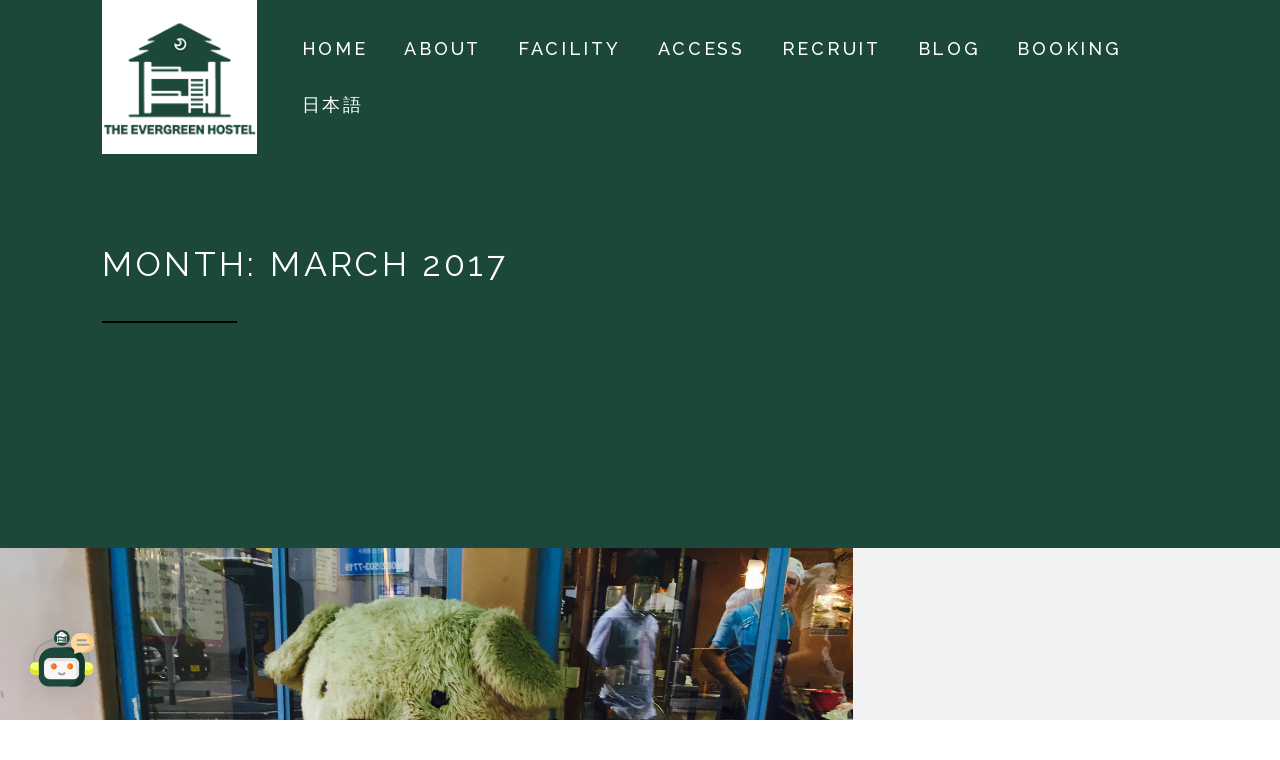

--- FILE ---
content_type: text/html; charset=UTF-8
request_url: http://evergreenhostel.com/en/2017/03
body_size: 20794
content:
<!DOCTYPE html>
<html dir="ltr" lang="en-US" prefix="og: https://ogp.me/ns#">
  <head>
    <meta charset="UTF-8">
    <meta http-equiv="X-UA-Compatible" content="IE=edge" />
    <meta name="viewport" content="width=device-width, initial-scale=1">
    <link rel="profile" href="http://gmpg.org/xfn/11">
    <link rel="pingback" href="http://evergreenhostel.com/wordpress/xmlrpc.php">
    <title>March, 2017 - THE EVERGREEN HOSTEL</title>

		<!-- All in One SEO 4.5.8 - aioseo.com -->
		<meta name="robots" content="max-image-preview:large" />
		<link rel="canonical" href="http://evergreenhostel.com/en/2017/03" />
		<meta name="generator" content="All in One SEO (AIOSEO) 4.5.8" />
		<script type="application/ld+json" class="aioseo-schema">
			{"@context":"https:\/\/schema.org","@graph":[{"@type":"BreadcrumbList","@id":"http:\/\/evergreenhostel.com\/en\/2017\/03#breadcrumblist","itemListElement":[{"@type":"ListItem","@id":"http:\/\/evergreenhostel.com\/en\/#listItem","position":1,"name":"\u5bb6","item":"http:\/\/evergreenhostel.com\/en\/","nextItem":"http:\/\/evergreenhostel.com\/en\/2017\/#listItem"},{"@type":"ListItem","@id":"http:\/\/evergreenhostel.com\/en\/2017\/#listItem","position":2,"name":"2017","item":"http:\/\/evergreenhostel.com\/en\/2017\/","nextItem":"http:\/\/evergreenhostel.com\/en\/2017\/03\/#listItem","previousItem":"http:\/\/evergreenhostel.com\/en\/#listItem"},{"@type":"ListItem","@id":"http:\/\/evergreenhostel.com\/en\/2017\/03\/#listItem","position":3,"name":"March, 2017","previousItem":"http:\/\/evergreenhostel.com\/en\/2017\/#listItem"}]},{"@type":"CollectionPage","@id":"http:\/\/evergreenhostel.com\/en\/2017\/03#collectionpage","url":"http:\/\/evergreenhostel.com\/en\/2017\/03","name":"March, 2017 - THE EVERGREEN HOSTEL","inLanguage":"en-US","isPartOf":{"@id":"http:\/\/evergreenhostel.com\/en\/#website"},"breadcrumb":{"@id":"http:\/\/evergreenhostel.com\/en\/2017\/03#breadcrumblist"}},{"@type":"Organization","@id":"http:\/\/evergreenhostel.com\/en\/#organization","name":"THE EVERGREEN HOSTEL","url":"http:\/\/evergreenhostel.com\/en\/"},{"@type":"WebSite","@id":"http:\/\/evergreenhostel.com\/en\/#website","url":"http:\/\/evergreenhostel.com\/en\/","name":"THE EVERGREEN HOSTEL","description":"\u5e83\u5cf6\u539f\u7206\u30c9\u30fc\u30e0\u8fd1\u304f\u306e\u30db\u30b9\u30c6\u30eb\uff5cHostel in Hiroshima","inLanguage":"en-US","publisher":{"@id":"http:\/\/evergreenhostel.com\/en\/#organization"}}]}
		</script>
		<!-- All in One SEO -->

<link rel='dns-prefetch' href='//www.google.com' />
<link rel='dns-prefetch' href='//fonts.googleapis.com' />
<link rel="alternate" type="application/rss+xml" title="THE EVERGREEN HOSTEL &raquo; Feed" href="http://evergreenhostel.com/en/feed" />
<link rel="alternate" type="application/rss+xml" title="THE EVERGREEN HOSTEL &raquo; Comments Feed" href="http://evergreenhostel.com/en/comments/feed" />
<script type="text/javascript">
/* <![CDATA[ */
window._wpemojiSettings = {"baseUrl":"https:\/\/s.w.org\/images\/core\/emoji\/14.0.0\/72x72\/","ext":".png","svgUrl":"https:\/\/s.w.org\/images\/core\/emoji\/14.0.0\/svg\/","svgExt":".svg","source":{"concatemoji":"http:\/\/evergreenhostel.com\/wordpress\/wp-includes\/js\/wp-emoji-release.min.js?ver=6.4.7"}};
/*! This file is auto-generated */
!function(i,n){var o,s,e;function c(e){try{var t={supportTests:e,timestamp:(new Date).valueOf()};sessionStorage.setItem(o,JSON.stringify(t))}catch(e){}}function p(e,t,n){e.clearRect(0,0,e.canvas.width,e.canvas.height),e.fillText(t,0,0);var t=new Uint32Array(e.getImageData(0,0,e.canvas.width,e.canvas.height).data),r=(e.clearRect(0,0,e.canvas.width,e.canvas.height),e.fillText(n,0,0),new Uint32Array(e.getImageData(0,0,e.canvas.width,e.canvas.height).data));return t.every(function(e,t){return e===r[t]})}function u(e,t,n){switch(t){case"flag":return n(e,"\ud83c\udff3\ufe0f\u200d\u26a7\ufe0f","\ud83c\udff3\ufe0f\u200b\u26a7\ufe0f")?!1:!n(e,"\ud83c\uddfa\ud83c\uddf3","\ud83c\uddfa\u200b\ud83c\uddf3")&&!n(e,"\ud83c\udff4\udb40\udc67\udb40\udc62\udb40\udc65\udb40\udc6e\udb40\udc67\udb40\udc7f","\ud83c\udff4\u200b\udb40\udc67\u200b\udb40\udc62\u200b\udb40\udc65\u200b\udb40\udc6e\u200b\udb40\udc67\u200b\udb40\udc7f");case"emoji":return!n(e,"\ud83e\udef1\ud83c\udffb\u200d\ud83e\udef2\ud83c\udfff","\ud83e\udef1\ud83c\udffb\u200b\ud83e\udef2\ud83c\udfff")}return!1}function f(e,t,n){var r="undefined"!=typeof WorkerGlobalScope&&self instanceof WorkerGlobalScope?new OffscreenCanvas(300,150):i.createElement("canvas"),a=r.getContext("2d",{willReadFrequently:!0}),o=(a.textBaseline="top",a.font="600 32px Arial",{});return e.forEach(function(e){o[e]=t(a,e,n)}),o}function t(e){var t=i.createElement("script");t.src=e,t.defer=!0,i.head.appendChild(t)}"undefined"!=typeof Promise&&(o="wpEmojiSettingsSupports",s=["flag","emoji"],n.supports={everything:!0,everythingExceptFlag:!0},e=new Promise(function(e){i.addEventListener("DOMContentLoaded",e,{once:!0})}),new Promise(function(t){var n=function(){try{var e=JSON.parse(sessionStorage.getItem(o));if("object"==typeof e&&"number"==typeof e.timestamp&&(new Date).valueOf()<e.timestamp+604800&&"object"==typeof e.supportTests)return e.supportTests}catch(e){}return null}();if(!n){if("undefined"!=typeof Worker&&"undefined"!=typeof OffscreenCanvas&&"undefined"!=typeof URL&&URL.createObjectURL&&"undefined"!=typeof Blob)try{var e="postMessage("+f.toString()+"("+[JSON.stringify(s),u.toString(),p.toString()].join(",")+"));",r=new Blob([e],{type:"text/javascript"}),a=new Worker(URL.createObjectURL(r),{name:"wpTestEmojiSupports"});return void(a.onmessage=function(e){c(n=e.data),a.terminate(),t(n)})}catch(e){}c(n=f(s,u,p))}t(n)}).then(function(e){for(var t in e)n.supports[t]=e[t],n.supports.everything=n.supports.everything&&n.supports[t],"flag"!==t&&(n.supports.everythingExceptFlag=n.supports.everythingExceptFlag&&n.supports[t]);n.supports.everythingExceptFlag=n.supports.everythingExceptFlag&&!n.supports.flag,n.DOMReady=!1,n.readyCallback=function(){n.DOMReady=!0}}).then(function(){return e}).then(function(){var e;n.supports.everything||(n.readyCallback(),(e=n.source||{}).concatemoji?t(e.concatemoji):e.wpemoji&&e.twemoji&&(t(e.twemoji),t(e.wpemoji)))}))}((window,document),window._wpemojiSettings);
/* ]]> */
</script>
<style id='wp-emoji-styles-inline-css' type='text/css'>

	img.wp-smiley, img.emoji {
		display: inline !important;
		border: none !important;
		box-shadow: none !important;
		height: 1em !important;
		width: 1em !important;
		margin: 0 0.07em !important;
		vertical-align: -0.1em !important;
		background: none !important;
		padding: 0 !important;
	}
</style>
<link rel='stylesheet' id='wp-block-library-css' href='http://evergreenhostel.com/wordpress/wp-includes/css/dist/block-library/style.min.css?ver=6.4.7' type='text/css' media='all' />
<style id='bogo-language-switcher-style-inline-css' type='text/css'>
ul.bogo-language-switcher li {
	list-style: none outside none;
	padding: 0;
}

#wpadminbar #wp-admin-bar-bogo-user-locale .ab-icon::before {
	content: "\f326";
	top: 2px;
}

/* National Flags */

.bogoflags,
.bogoflags-before:before {
	display: inline-block;
	width: 16px;
	height: 11px;
	background-image: none;
	background-color: transparent;
	border: none;
	padding: 0;
	margin: 0 4px;
	vertical-align: top;
}

.bogoflags-ad:before {
	content: url('/wordpress/wp-content/plugins/bogo/includes/css/../../images/flag-icons/ad.png');
}

.bogoflags-ae:before {
	content: url('/wordpress/wp-content/plugins/bogo/includes/css/../../images/flag-icons/ae.png');
}

.bogoflags-af:before {
	content: url('/wordpress/wp-content/plugins/bogo/includes/css/../../images/flag-icons/af.png');
}

.bogoflags-ag:before {
	content: url('/wordpress/wp-content/plugins/bogo/includes/css/../../images/flag-icons/ag.png');
}

.bogoflags-ai:before {
	content: url('/wordpress/wp-content/plugins/bogo/includes/css/../../images/flag-icons/ai.png');
}

.bogoflags-al:before {
	content: url('/wordpress/wp-content/plugins/bogo/includes/css/../../images/flag-icons/al.png');
}

.bogoflags-am:before {
	content: url('/wordpress/wp-content/plugins/bogo/includes/css/../../images/flag-icons/am.png');
}

.bogoflags-an:before {
	content: url('/wordpress/wp-content/plugins/bogo/includes/css/../../images/flag-icons/an.png');
}

.bogoflags-ao:before {
	content: url('/wordpress/wp-content/plugins/bogo/includes/css/../../images/flag-icons/ao.png');
}

.bogoflags-ar:before {
	content: url('/wordpress/wp-content/plugins/bogo/includes/css/../../images/flag-icons/ar.png');
}

.bogoflags-as:before {
	content: url('/wordpress/wp-content/plugins/bogo/includes/css/../../images/flag-icons/as.png');
}

.bogoflags-at:before {
	content: url('/wordpress/wp-content/plugins/bogo/includes/css/../../images/flag-icons/at.png');
}

.bogoflags-au:before {
	content: url('/wordpress/wp-content/plugins/bogo/includes/css/../../images/flag-icons/au.png');
}

.bogoflags-aw:before {
	content: url('/wordpress/wp-content/plugins/bogo/includes/css/../../images/flag-icons/aw.png');
}

.bogoflags-ax:before {
	content: url('/wordpress/wp-content/plugins/bogo/includes/css/../../images/flag-icons/ax.png');
}

.bogoflags-az:before {
	content: url('/wordpress/wp-content/plugins/bogo/includes/css/../../images/flag-icons/az.png');
}

.bogoflags-ba:before {
	content: url('/wordpress/wp-content/plugins/bogo/includes/css/../../images/flag-icons/ba.png');
}

.bogoflags-bb:before {
	content: url('/wordpress/wp-content/plugins/bogo/includes/css/../../images/flag-icons/bb.png');
}

.bogoflags-bd:before {
	content: url('/wordpress/wp-content/plugins/bogo/includes/css/../../images/flag-icons/bd.png');
}

.bogoflags-be:before {
	content: url('/wordpress/wp-content/plugins/bogo/includes/css/../../images/flag-icons/be.png');
}

.bogoflags-bf:before {
	content: url('/wordpress/wp-content/plugins/bogo/includes/css/../../images/flag-icons/bf.png');
}

.bogoflags-bg:before {
	content: url('/wordpress/wp-content/plugins/bogo/includes/css/../../images/flag-icons/bg.png');
}

.bogoflags-bh:before {
	content: url('/wordpress/wp-content/plugins/bogo/includes/css/../../images/flag-icons/bh.png');
}

.bogoflags-bi:before {
	content: url('/wordpress/wp-content/plugins/bogo/includes/css/../../images/flag-icons/bi.png');
}

.bogoflags-bj:before {
	content: url('/wordpress/wp-content/plugins/bogo/includes/css/../../images/flag-icons/bj.png');
}

.bogoflags-bm:before {
	content: url('/wordpress/wp-content/plugins/bogo/includes/css/../../images/flag-icons/bm.png');
}

.bogoflags-bn:before {
	content: url('/wordpress/wp-content/plugins/bogo/includes/css/../../images/flag-icons/bn.png');
}

.bogoflags-bo:before {
	content: url('/wordpress/wp-content/plugins/bogo/includes/css/../../images/flag-icons/bo.png');
}

.bogoflags-br:before {
	content: url('/wordpress/wp-content/plugins/bogo/includes/css/../../images/flag-icons/br.png');
}

.bogoflags-bs:before {
	content: url('/wordpress/wp-content/plugins/bogo/includes/css/../../images/flag-icons/bs.png');
}

.bogoflags-bt:before {
	content: url('/wordpress/wp-content/plugins/bogo/includes/css/../../images/flag-icons/bt.png');
}

.bogoflags-bv:before {
	content: url('/wordpress/wp-content/plugins/bogo/includes/css/../../images/flag-icons/bv.png');
}

.bogoflags-bw:before {
	content: url('/wordpress/wp-content/plugins/bogo/includes/css/../../images/flag-icons/bw.png');
}

.bogoflags-by:before {
	content: url('/wordpress/wp-content/plugins/bogo/includes/css/../../images/flag-icons/by.png');
}

.bogoflags-bz:before {
	content: url('/wordpress/wp-content/plugins/bogo/includes/css/../../images/flag-icons/bz.png');
}

.bogoflags-ca:before {
	content: url('/wordpress/wp-content/plugins/bogo/includes/css/../../images/flag-icons/ca.png');
}

.bogoflags-catalonia:before {
	content: url('/wordpress/wp-content/plugins/bogo/includes/css/../../images/flag-icons/catalonia.png');
}

.bogoflags-cc:before {
	content: url('/wordpress/wp-content/plugins/bogo/includes/css/../../images/flag-icons/cc.png');
}

.bogoflags-cd:before {
	content: url('/wordpress/wp-content/plugins/bogo/includes/css/../../images/flag-icons/cd.png');
}

.bogoflags-cf:before {
	content: url('/wordpress/wp-content/plugins/bogo/includes/css/../../images/flag-icons/cf.png');
}

.bogoflags-cg:before {
	content: url('/wordpress/wp-content/plugins/bogo/includes/css/../../images/flag-icons/cg.png');
}

.bogoflags-ch:before {
	content: url('/wordpress/wp-content/plugins/bogo/includes/css/../../images/flag-icons/ch.png');
}

.bogoflags-ci:before {
	content: url('/wordpress/wp-content/plugins/bogo/includes/css/../../images/flag-icons/ci.png');
}

.bogoflags-ck:before {
	content: url('/wordpress/wp-content/plugins/bogo/includes/css/../../images/flag-icons/ck.png');
}

.bogoflags-cl:before {
	content: url('/wordpress/wp-content/plugins/bogo/includes/css/../../images/flag-icons/cl.png');
}

.bogoflags-cm:before {
	content: url('/wordpress/wp-content/plugins/bogo/includes/css/../../images/flag-icons/cm.png');
}

.bogoflags-cn:before {
	content: url('/wordpress/wp-content/plugins/bogo/includes/css/../../images/flag-icons/cn.png');
}

.bogoflags-co:before {
	content: url('/wordpress/wp-content/plugins/bogo/includes/css/../../images/flag-icons/co.png');
}

.bogoflags-cr:before {
	content: url('/wordpress/wp-content/plugins/bogo/includes/css/../../images/flag-icons/cr.png');
}

.bogoflags-cs:before {
	content: url('/wordpress/wp-content/plugins/bogo/includes/css/../../images/flag-icons/cs.png');
}

.bogoflags-cu:before {
	content: url('/wordpress/wp-content/plugins/bogo/includes/css/../../images/flag-icons/cu.png');
}

.bogoflags-cv:before {
	content: url('/wordpress/wp-content/plugins/bogo/includes/css/../../images/flag-icons/cv.png');
}

.bogoflags-cx:before {
	content: url('/wordpress/wp-content/plugins/bogo/includes/css/../../images/flag-icons/cx.png');
}

.bogoflags-cy:before {
	content: url('/wordpress/wp-content/plugins/bogo/includes/css/../../images/flag-icons/cy.png');
}

.bogoflags-cz:before {
	content: url('/wordpress/wp-content/plugins/bogo/includes/css/../../images/flag-icons/cz.png');
}

.bogoflags-de:before {
	content: url('/wordpress/wp-content/plugins/bogo/includes/css/../../images/flag-icons/de.png');
}

.bogoflags-dj:before {
	content: url('/wordpress/wp-content/plugins/bogo/includes/css/../../images/flag-icons/dj.png');
}

.bogoflags-dk:before {
	content: url('/wordpress/wp-content/plugins/bogo/includes/css/../../images/flag-icons/dk.png');
}

.bogoflags-dm:before {
	content: url('/wordpress/wp-content/plugins/bogo/includes/css/../../images/flag-icons/dm.png');
}

.bogoflags-do:before {
	content: url('/wordpress/wp-content/plugins/bogo/includes/css/../../images/flag-icons/do.png');
}

.bogoflags-dz:before {
	content: url('/wordpress/wp-content/plugins/bogo/includes/css/../../images/flag-icons/dz.png');
}

.bogoflags-ec:before {
	content: url('/wordpress/wp-content/plugins/bogo/includes/css/../../images/flag-icons/ec.png');
}

.bogoflags-ee:before {
	content: url('/wordpress/wp-content/plugins/bogo/includes/css/../../images/flag-icons/ee.png');
}

.bogoflags-eg:before {
	content: url('/wordpress/wp-content/plugins/bogo/includes/css/../../images/flag-icons/eg.png');
}

.bogoflags-eh:before {
	content: url('/wordpress/wp-content/plugins/bogo/includes/css/../../images/flag-icons/eh.png');
}

.bogoflags-england:before {
	content: url('/wordpress/wp-content/plugins/bogo/includes/css/../../images/flag-icons/england.png');
}

.bogoflags-er:before {
	content: url('/wordpress/wp-content/plugins/bogo/includes/css/../../images/flag-icons/er.png');
}

.bogoflags-es:before {
	content: url('/wordpress/wp-content/plugins/bogo/includes/css/../../images/flag-icons/es.png');
}

.bogoflags-et:before {
	content: url('/wordpress/wp-content/plugins/bogo/includes/css/../../images/flag-icons/et.png');
}

.bogoflags-europeanunion:before {
	content: url('/wordpress/wp-content/plugins/bogo/includes/css/../../images/flag-icons/europeanunion.png');
}

.bogoflags-fam:before {
	content: url('/wordpress/wp-content/plugins/bogo/includes/css/../../images/flag-icons/fam.png');
}

.bogoflags-fi:before {
	content: url('/wordpress/wp-content/plugins/bogo/includes/css/../../images/flag-icons/fi.png');
}

.bogoflags-fj:before {
	content: url('/wordpress/wp-content/plugins/bogo/includes/css/../../images/flag-icons/fj.png');
}

.bogoflags-fk:before {
	content: url('/wordpress/wp-content/plugins/bogo/includes/css/../../images/flag-icons/fk.png');
}

.bogoflags-fm:before {
	content: url('/wordpress/wp-content/plugins/bogo/includes/css/../../images/flag-icons/fm.png');
}

.bogoflags-fo:before {
	content: url('/wordpress/wp-content/plugins/bogo/includes/css/../../images/flag-icons/fo.png');
}

.bogoflags-fr:before {
	content: url('/wordpress/wp-content/plugins/bogo/includes/css/../../images/flag-icons/fr.png');
}

.bogoflags-ga:before {
	content: url('/wordpress/wp-content/plugins/bogo/includes/css/../../images/flag-icons/ga.png');
}

.bogoflags-gb:before {
	content: url('/wordpress/wp-content/plugins/bogo/includes/css/../../images/flag-icons/gb.png');
}

.bogoflags-gd:before {
	content: url('/wordpress/wp-content/plugins/bogo/includes/css/../../images/flag-icons/gd.png');
}

.bogoflags-ge:before {
	content: url('/wordpress/wp-content/plugins/bogo/includes/css/../../images/flag-icons/ge.png');
}

.bogoflags-gf:before {
	content: url('/wordpress/wp-content/plugins/bogo/includes/css/../../images/flag-icons/gf.png');
}

.bogoflags-gh:before {
	content: url('/wordpress/wp-content/plugins/bogo/includes/css/../../images/flag-icons/gh.png');
}

.bogoflags-gi:before {
	content: url('/wordpress/wp-content/plugins/bogo/includes/css/../../images/flag-icons/gi.png');
}

.bogoflags-gl:before {
	content: url('/wordpress/wp-content/plugins/bogo/includes/css/../../images/flag-icons/gl.png');
}

.bogoflags-gm:before {
	content: url('/wordpress/wp-content/plugins/bogo/includes/css/../../images/flag-icons/gm.png');
}

.bogoflags-gn:before {
	content: url('/wordpress/wp-content/plugins/bogo/includes/css/../../images/flag-icons/gn.png');
}

.bogoflags-gp:before {
	content: url('/wordpress/wp-content/plugins/bogo/includes/css/../../images/flag-icons/gp.png');
}

.bogoflags-gq:before {
	content: url('/wordpress/wp-content/plugins/bogo/includes/css/../../images/flag-icons/gq.png');
}

.bogoflags-gr:before {
	content: url('/wordpress/wp-content/plugins/bogo/includes/css/../../images/flag-icons/gr.png');
}

.bogoflags-gs:before {
	content: url('/wordpress/wp-content/plugins/bogo/includes/css/../../images/flag-icons/gs.png');
}

.bogoflags-gt:before {
	content: url('/wordpress/wp-content/plugins/bogo/includes/css/../../images/flag-icons/gt.png');
}

.bogoflags-gu:before {
	content: url('/wordpress/wp-content/plugins/bogo/includes/css/../../images/flag-icons/gu.png');
}

.bogoflags-gw:before {
	content: url('/wordpress/wp-content/plugins/bogo/includes/css/../../images/flag-icons/gw.png');
}

.bogoflags-gy:before {
	content: url('/wordpress/wp-content/plugins/bogo/includes/css/../../images/flag-icons/gy.png');
}

.bogoflags-hk:before {
	content: url('/wordpress/wp-content/plugins/bogo/includes/css/../../images/flag-icons/hk.png');
}

.bogoflags-hm:before {
	content: url('/wordpress/wp-content/plugins/bogo/includes/css/../../images/flag-icons/hm.png');
}

.bogoflags-hn:before {
	content: url('/wordpress/wp-content/plugins/bogo/includes/css/../../images/flag-icons/hn.png');
}

.bogoflags-hr:before {
	content: url('/wordpress/wp-content/plugins/bogo/includes/css/../../images/flag-icons/hr.png');
}

.bogoflags-ht:before {
	content: url('/wordpress/wp-content/plugins/bogo/includes/css/../../images/flag-icons/ht.png');
}

.bogoflags-hu:before {
	content: url('/wordpress/wp-content/plugins/bogo/includes/css/../../images/flag-icons/hu.png');
}

.bogoflags-id:before {
	content: url('/wordpress/wp-content/plugins/bogo/includes/css/../../images/flag-icons/id.png');
}

.bogoflags-ie:before {
	content: url('/wordpress/wp-content/plugins/bogo/includes/css/../../images/flag-icons/ie.png');
}

.bogoflags-il:before {
	content: url('/wordpress/wp-content/plugins/bogo/includes/css/../../images/flag-icons/il.png');
}

.bogoflags-in:before {
	content: url('/wordpress/wp-content/plugins/bogo/includes/css/../../images/flag-icons/in.png');
}

.bogoflags-io:before {
	content: url('/wordpress/wp-content/plugins/bogo/includes/css/../../images/flag-icons/io.png');
}

.bogoflags-iq:before {
	content: url('/wordpress/wp-content/plugins/bogo/includes/css/../../images/flag-icons/iq.png');
}

.bogoflags-ir:before {
	content: url('/wordpress/wp-content/plugins/bogo/includes/css/../../images/flag-icons/ir.png');
}

.bogoflags-is:before {
	content: url('/wordpress/wp-content/plugins/bogo/includes/css/../../images/flag-icons/is.png');
}

.bogoflags-it:before {
	content: url('/wordpress/wp-content/plugins/bogo/includes/css/../../images/flag-icons/it.png');
}

.bogoflags-jm:before {
	content: url('/wordpress/wp-content/plugins/bogo/includes/css/../../images/flag-icons/jm.png');
}

.bogoflags-jo:before {
	content: url('/wordpress/wp-content/plugins/bogo/includes/css/../../images/flag-icons/jo.png');
}

.bogoflags-jp:before {
	content: url('/wordpress/wp-content/plugins/bogo/includes/css/../../images/flag-icons/jp.png');
}

.bogoflags-ke:before {
	content: url('/wordpress/wp-content/plugins/bogo/includes/css/../../images/flag-icons/ke.png');
}

.bogoflags-kg:before {
	content: url('/wordpress/wp-content/plugins/bogo/includes/css/../../images/flag-icons/kg.png');
}

.bogoflags-kh:before {
	content: url('/wordpress/wp-content/plugins/bogo/includes/css/../../images/flag-icons/kh.png');
}

.bogoflags-ki:before {
	content: url('/wordpress/wp-content/plugins/bogo/includes/css/../../images/flag-icons/ki.png');
}

.bogoflags-km:before {
	content: url('/wordpress/wp-content/plugins/bogo/includes/css/../../images/flag-icons/km.png');
}

.bogoflags-kn:before {
	content: url('/wordpress/wp-content/plugins/bogo/includes/css/../../images/flag-icons/kn.png');
}

.bogoflags-kp:before {
	content: url('/wordpress/wp-content/plugins/bogo/includes/css/../../images/flag-icons/kp.png');
}

.bogoflags-kr:before {
	content: url('/wordpress/wp-content/plugins/bogo/includes/css/../../images/flag-icons/kr.png');
}

.bogoflags-kw:before {
	content: url('/wordpress/wp-content/plugins/bogo/includes/css/../../images/flag-icons/kw.png');
}

.bogoflags-ky:before {
	content: url('/wordpress/wp-content/plugins/bogo/includes/css/../../images/flag-icons/ky.png');
}

.bogoflags-kz:before {
	content: url('/wordpress/wp-content/plugins/bogo/includes/css/../../images/flag-icons/kz.png');
}

.bogoflags-la:before {
	content: url('/wordpress/wp-content/plugins/bogo/includes/css/../../images/flag-icons/la.png');
}

.bogoflags-lb:before {
	content: url('/wordpress/wp-content/plugins/bogo/includes/css/../../images/flag-icons/lb.png');
}

.bogoflags-lc:before {
	content: url('/wordpress/wp-content/plugins/bogo/includes/css/../../images/flag-icons/lc.png');
}

.bogoflags-li:before {
	content: url('/wordpress/wp-content/plugins/bogo/includes/css/../../images/flag-icons/li.png');
}

.bogoflags-lk:before {
	content: url('/wordpress/wp-content/plugins/bogo/includes/css/../../images/flag-icons/lk.png');
}

.bogoflags-lr:before {
	content: url('/wordpress/wp-content/plugins/bogo/includes/css/../../images/flag-icons/lr.png');
}

.bogoflags-ls:before {
	content: url('/wordpress/wp-content/plugins/bogo/includes/css/../../images/flag-icons/ls.png');
}

.bogoflags-lt:before {
	content: url('/wordpress/wp-content/plugins/bogo/includes/css/../../images/flag-icons/lt.png');
}

.bogoflags-lu:before {
	content: url('/wordpress/wp-content/plugins/bogo/includes/css/../../images/flag-icons/lu.png');
}

.bogoflags-lv:before {
	content: url('/wordpress/wp-content/plugins/bogo/includes/css/../../images/flag-icons/lv.png');
}

.bogoflags-ly:before {
	content: url('/wordpress/wp-content/plugins/bogo/includes/css/../../images/flag-icons/ly.png');
}

.bogoflags-ma:before {
	content: url('/wordpress/wp-content/plugins/bogo/includes/css/../../images/flag-icons/ma.png');
}

.bogoflags-mc:before {
	content: url('/wordpress/wp-content/plugins/bogo/includes/css/../../images/flag-icons/mc.png');
}

.bogoflags-md:before {
	content: url('/wordpress/wp-content/plugins/bogo/includes/css/../../images/flag-icons/md.png');
}

.bogoflags-me:before {
	content: url('/wordpress/wp-content/plugins/bogo/includes/css/../../images/flag-icons/me.png');
}

.bogoflags-mg:before {
	content: url('/wordpress/wp-content/plugins/bogo/includes/css/../../images/flag-icons/mg.png');
}

.bogoflags-mh:before {
	content: url('/wordpress/wp-content/plugins/bogo/includes/css/../../images/flag-icons/mh.png');
}

.bogoflags-mk:before {
	content: url('/wordpress/wp-content/plugins/bogo/includes/css/../../images/flag-icons/mk.png');
}

.bogoflags-ml:before {
	content: url('/wordpress/wp-content/plugins/bogo/includes/css/../../images/flag-icons/ml.png');
}

.bogoflags-mm:before {
	content: url('/wordpress/wp-content/plugins/bogo/includes/css/../../images/flag-icons/mm.png');
}

.bogoflags-mn:before {
	content: url('/wordpress/wp-content/plugins/bogo/includes/css/../../images/flag-icons/mn.png');
}

.bogoflags-mo:before {
	content: url('/wordpress/wp-content/plugins/bogo/includes/css/../../images/flag-icons/mo.png');
}

.bogoflags-mp:before {
	content: url('/wordpress/wp-content/plugins/bogo/includes/css/../../images/flag-icons/mp.png');
}

.bogoflags-mq:before {
	content: url('/wordpress/wp-content/plugins/bogo/includes/css/../../images/flag-icons/mq.png');
}

.bogoflags-mr:before {
	content: url('/wordpress/wp-content/plugins/bogo/includes/css/../../images/flag-icons/mr.png');
}

.bogoflags-ms:before {
	content: url('/wordpress/wp-content/plugins/bogo/includes/css/../../images/flag-icons/ms.png');
}

.bogoflags-mt:before {
	content: url('/wordpress/wp-content/plugins/bogo/includes/css/../../images/flag-icons/mt.png');
}

.bogoflags-mu:before {
	content: url('/wordpress/wp-content/plugins/bogo/includes/css/../../images/flag-icons/mu.png');
}

.bogoflags-mv:before {
	content: url('/wordpress/wp-content/plugins/bogo/includes/css/../../images/flag-icons/mv.png');
}

.bogoflags-mw:before {
	content: url('/wordpress/wp-content/plugins/bogo/includes/css/../../images/flag-icons/mw.png');
}

.bogoflags-mx:before {
	content: url('/wordpress/wp-content/plugins/bogo/includes/css/../../images/flag-icons/mx.png');
}

.bogoflags-my:before {
	content: url('/wordpress/wp-content/plugins/bogo/includes/css/../../images/flag-icons/my.png');
}

.bogoflags-mz:before {
	content: url('/wordpress/wp-content/plugins/bogo/includes/css/../../images/flag-icons/mz.png');
}

.bogoflags-na:before {
	content: url('/wordpress/wp-content/plugins/bogo/includes/css/../../images/flag-icons/na.png');
}

.bogoflags-nc:before {
	content: url('/wordpress/wp-content/plugins/bogo/includes/css/../../images/flag-icons/nc.png');
}

.bogoflags-ne:before {
	content: url('/wordpress/wp-content/plugins/bogo/includes/css/../../images/flag-icons/ne.png');
}

.bogoflags-nf:before {
	content: url('/wordpress/wp-content/plugins/bogo/includes/css/../../images/flag-icons/nf.png');
}

.bogoflags-ng:before {
	content: url('/wordpress/wp-content/plugins/bogo/includes/css/../../images/flag-icons/ng.png');
}

.bogoflags-ni:before {
	content: url('/wordpress/wp-content/plugins/bogo/includes/css/../../images/flag-icons/ni.png');
}

.bogoflags-nl:before {
	content: url('/wordpress/wp-content/plugins/bogo/includes/css/../../images/flag-icons/nl.png');
}

.bogoflags-no:before {
	content: url('/wordpress/wp-content/plugins/bogo/includes/css/../../images/flag-icons/no.png');
}

.bogoflags-np:before {
	content: url('/wordpress/wp-content/plugins/bogo/includes/css/../../images/flag-icons/np.png');
}

.bogoflags-nr:before {
	content: url('/wordpress/wp-content/plugins/bogo/includes/css/../../images/flag-icons/nr.png');
}

.bogoflags-nu:before {
	content: url('/wordpress/wp-content/plugins/bogo/includes/css/../../images/flag-icons/nu.png');
}

.bogoflags-nz:before {
	content: url('/wordpress/wp-content/plugins/bogo/includes/css/../../images/flag-icons/nz.png');
}

.bogoflags-om:before {
	content: url('/wordpress/wp-content/plugins/bogo/includes/css/../../images/flag-icons/om.png');
}

.bogoflags-pa:before {
	content: url('/wordpress/wp-content/plugins/bogo/includes/css/../../images/flag-icons/pa.png');
}

.bogoflags-pe:before {
	content: url('/wordpress/wp-content/plugins/bogo/includes/css/../../images/flag-icons/pe.png');
}

.bogoflags-pf:before {
	content: url('/wordpress/wp-content/plugins/bogo/includes/css/../../images/flag-icons/pf.png');
}

.bogoflags-pg:before {
	content: url('/wordpress/wp-content/plugins/bogo/includes/css/../../images/flag-icons/pg.png');
}

.bogoflags-ph:before {
	content: url('/wordpress/wp-content/plugins/bogo/includes/css/../../images/flag-icons/ph.png');
}

.bogoflags-pk:before {
	content: url('/wordpress/wp-content/plugins/bogo/includes/css/../../images/flag-icons/pk.png');
}

.bogoflags-pl:before {
	content: url('/wordpress/wp-content/plugins/bogo/includes/css/../../images/flag-icons/pl.png');
}

.bogoflags-pm:before {
	content: url('/wordpress/wp-content/plugins/bogo/includes/css/../../images/flag-icons/pm.png');
}

.bogoflags-pn:before {
	content: url('/wordpress/wp-content/plugins/bogo/includes/css/../../images/flag-icons/pn.png');
}

.bogoflags-pr:before {
	content: url('/wordpress/wp-content/plugins/bogo/includes/css/../../images/flag-icons/pr.png');
}

.bogoflags-ps:before {
	content: url('/wordpress/wp-content/plugins/bogo/includes/css/../../images/flag-icons/ps.png');
}

.bogoflags-pt:before {
	content: url('/wordpress/wp-content/plugins/bogo/includes/css/../../images/flag-icons/pt.png');
}

.bogoflags-pw:before {
	content: url('/wordpress/wp-content/plugins/bogo/includes/css/../../images/flag-icons/pw.png');
}

.bogoflags-py:before {
	content: url('/wordpress/wp-content/plugins/bogo/includes/css/../../images/flag-icons/py.png');
}

.bogoflags-qa:before {
	content: url('/wordpress/wp-content/plugins/bogo/includes/css/../../images/flag-icons/qa.png');
}

.bogoflags-re:before {
	content: url('/wordpress/wp-content/plugins/bogo/includes/css/../../images/flag-icons/re.png');
}

.bogoflags-ro:before {
	content: url('/wordpress/wp-content/plugins/bogo/includes/css/../../images/flag-icons/ro.png');
}

.bogoflags-rs:before {
	content: url('/wordpress/wp-content/plugins/bogo/includes/css/../../images/flag-icons/rs.png');
}

.bogoflags-ru:before {
	content: url('/wordpress/wp-content/plugins/bogo/includes/css/../../images/flag-icons/ru.png');
}

.bogoflags-rw:before {
	content: url('/wordpress/wp-content/plugins/bogo/includes/css/../../images/flag-icons/rw.png');
}

.bogoflags-sa:before {
	content: url('/wordpress/wp-content/plugins/bogo/includes/css/../../images/flag-icons/sa.png');
}

.bogoflags-sb:before {
	content: url('/wordpress/wp-content/plugins/bogo/includes/css/../../images/flag-icons/sb.png');
}

.bogoflags-sc:before {
	content: url('/wordpress/wp-content/plugins/bogo/includes/css/../../images/flag-icons/sc.png');
}

.bogoflags-scotland:before {
	content: url('/wordpress/wp-content/plugins/bogo/includes/css/../../images/flag-icons/scotland.png');
}

.bogoflags-sd:before {
	content: url('/wordpress/wp-content/plugins/bogo/includes/css/../../images/flag-icons/sd.png');
}

.bogoflags-se:before {
	content: url('/wordpress/wp-content/plugins/bogo/includes/css/../../images/flag-icons/se.png');
}

.bogoflags-sg:before {
	content: url('/wordpress/wp-content/plugins/bogo/includes/css/../../images/flag-icons/sg.png');
}

.bogoflags-sh:before {
	content: url('/wordpress/wp-content/plugins/bogo/includes/css/../../images/flag-icons/sh.png');
}

.bogoflags-si:before {
	content: url('/wordpress/wp-content/plugins/bogo/includes/css/../../images/flag-icons/si.png');
}

.bogoflags-sj:before {
	content: url('/wordpress/wp-content/plugins/bogo/includes/css/../../images/flag-icons/sj.png');
}

.bogoflags-sk:before {
	content: url('/wordpress/wp-content/plugins/bogo/includes/css/../../images/flag-icons/sk.png');
}

.bogoflags-sl:before {
	content: url('/wordpress/wp-content/plugins/bogo/includes/css/../../images/flag-icons/sl.png');
}

.bogoflags-sm:before {
	content: url('/wordpress/wp-content/plugins/bogo/includes/css/../../images/flag-icons/sm.png');
}

.bogoflags-sn:before {
	content: url('/wordpress/wp-content/plugins/bogo/includes/css/../../images/flag-icons/sn.png');
}

.bogoflags-so:before {
	content: url('/wordpress/wp-content/plugins/bogo/includes/css/../../images/flag-icons/so.png');
}

.bogoflags-sr:before {
	content: url('/wordpress/wp-content/plugins/bogo/includes/css/../../images/flag-icons/sr.png');
}

.bogoflags-st:before {
	content: url('/wordpress/wp-content/plugins/bogo/includes/css/../../images/flag-icons/st.png');
}

.bogoflags-sv:before {
	content: url('/wordpress/wp-content/plugins/bogo/includes/css/../../images/flag-icons/sv.png');
}

.bogoflags-sy:before {
	content: url('/wordpress/wp-content/plugins/bogo/includes/css/../../images/flag-icons/sy.png');
}

.bogoflags-sz:before {
	content: url('/wordpress/wp-content/plugins/bogo/includes/css/../../images/flag-icons/sz.png');
}

.bogoflags-tc:before {
	content: url('/wordpress/wp-content/plugins/bogo/includes/css/../../images/flag-icons/tc.png');
}

.bogoflags-td:before {
	content: url('/wordpress/wp-content/plugins/bogo/includes/css/../../images/flag-icons/td.png');
}

.bogoflags-tf:before {
	content: url('/wordpress/wp-content/plugins/bogo/includes/css/../../images/flag-icons/tf.png');
}

.bogoflags-tg:before {
	content: url('/wordpress/wp-content/plugins/bogo/includes/css/../../images/flag-icons/tg.png');
}

.bogoflags-th:before {
	content: url('/wordpress/wp-content/plugins/bogo/includes/css/../../images/flag-icons/th.png');
}

.bogoflags-tj:before {
	content: url('/wordpress/wp-content/plugins/bogo/includes/css/../../images/flag-icons/tj.png');
}

.bogoflags-tk:before {
	content: url('/wordpress/wp-content/plugins/bogo/includes/css/../../images/flag-icons/tk.png');
}

.bogoflags-tl:before {
	content: url('/wordpress/wp-content/plugins/bogo/includes/css/../../images/flag-icons/tl.png');
}

.bogoflags-tm:before {
	content: url('/wordpress/wp-content/plugins/bogo/includes/css/../../images/flag-icons/tm.png');
}

.bogoflags-tn:before {
	content: url('/wordpress/wp-content/plugins/bogo/includes/css/../../images/flag-icons/tn.png');
}

.bogoflags-to:before {
	content: url('/wordpress/wp-content/plugins/bogo/includes/css/../../images/flag-icons/to.png');
}

.bogoflags-tr:before {
	content: url('/wordpress/wp-content/plugins/bogo/includes/css/../../images/flag-icons/tr.png');
}

.bogoflags-tt:before {
	content: url('/wordpress/wp-content/plugins/bogo/includes/css/../../images/flag-icons/tt.png');
}

.bogoflags-tv:before {
	content: url('/wordpress/wp-content/plugins/bogo/includes/css/../../images/flag-icons/tv.png');
}

.bogoflags-tw:before {
	content: url('/wordpress/wp-content/plugins/bogo/includes/css/../../images/flag-icons/tw.png');
}

.bogoflags-tz:before {
	content: url('/wordpress/wp-content/plugins/bogo/includes/css/../../images/flag-icons/tz.png');
}

.bogoflags-ua:before {
	content: url('/wordpress/wp-content/plugins/bogo/includes/css/../../images/flag-icons/ua.png');
}

.bogoflags-ug:before {
	content: url('/wordpress/wp-content/plugins/bogo/includes/css/../../images/flag-icons/ug.png');
}

.bogoflags-um:before {
	content: url('/wordpress/wp-content/plugins/bogo/includes/css/../../images/flag-icons/um.png');
}

.bogoflags-us:before {
	content: url('/wordpress/wp-content/plugins/bogo/includes/css/../../images/flag-icons/us.png');
}

.bogoflags-uy:before {
	content: url('/wordpress/wp-content/plugins/bogo/includes/css/../../images/flag-icons/uy.png');
}

.bogoflags-uz:before {
	content: url('/wordpress/wp-content/plugins/bogo/includes/css/../../images/flag-icons/uz.png');
}

.bogoflags-va:before {
	content: url('/wordpress/wp-content/plugins/bogo/includes/css/../../images/flag-icons/va.png');
}

.bogoflags-vc:before {
	content: url('/wordpress/wp-content/plugins/bogo/includes/css/../../images/flag-icons/vc.png');
}

.bogoflags-ve:before {
	content: url('/wordpress/wp-content/plugins/bogo/includes/css/../../images/flag-icons/ve.png');
}

.bogoflags-vg:before {
	content: url('/wordpress/wp-content/plugins/bogo/includes/css/../../images/flag-icons/vg.png');
}

.bogoflags-vi:before {
	content: url('/wordpress/wp-content/plugins/bogo/includes/css/../../images/flag-icons/vi.png');
}

.bogoflags-vn:before {
	content: url('/wordpress/wp-content/plugins/bogo/includes/css/../../images/flag-icons/vn.png');
}

.bogoflags-vu:before {
	content: url('/wordpress/wp-content/plugins/bogo/includes/css/../../images/flag-icons/vu.png');
}

.bogoflags-wales:before {
	content: url('/wordpress/wp-content/plugins/bogo/includes/css/../../images/flag-icons/wales.png');
}

.bogoflags-wf:before {
	content: url('/wordpress/wp-content/plugins/bogo/includes/css/../../images/flag-icons/wf.png');
}

.bogoflags-ws:before {
	content: url('/wordpress/wp-content/plugins/bogo/includes/css/../../images/flag-icons/ws.png');
}

.bogoflags-ye:before {
	content: url('/wordpress/wp-content/plugins/bogo/includes/css/../../images/flag-icons/ye.png');
}

.bogoflags-yt:before {
	content: url('/wordpress/wp-content/plugins/bogo/includes/css/../../images/flag-icons/yt.png');
}

.bogoflags-za:before {
	content: url('/wordpress/wp-content/plugins/bogo/includes/css/../../images/flag-icons/za.png');
}

.bogoflags-zm:before {
	content: url('/wordpress/wp-content/plugins/bogo/includes/css/../../images/flag-icons/zm.png');
}

.bogoflags-zw:before {
	content: url('/wordpress/wp-content/plugins/bogo/includes/css/../../images/flag-icons/zw.png');
}

</style>
<style id='classic-theme-styles-inline-css' type='text/css'>
/*! This file is auto-generated */
.wp-block-button__link{color:#fff;background-color:#32373c;border-radius:9999px;box-shadow:none;text-decoration:none;padding:calc(.667em + 2px) calc(1.333em + 2px);font-size:1.125em}.wp-block-file__button{background:#32373c;color:#fff;text-decoration:none}
</style>
<style id='global-styles-inline-css' type='text/css'>
body{--wp--preset--color--black: #000000;--wp--preset--color--cyan-bluish-gray: #abb8c3;--wp--preset--color--white: #ffffff;--wp--preset--color--pale-pink: #f78da7;--wp--preset--color--vivid-red: #cf2e2e;--wp--preset--color--luminous-vivid-orange: #ff6900;--wp--preset--color--luminous-vivid-amber: #fcb900;--wp--preset--color--light-green-cyan: #7bdcb5;--wp--preset--color--vivid-green-cyan: #00d084;--wp--preset--color--pale-cyan-blue: #8ed1fc;--wp--preset--color--vivid-cyan-blue: #0693e3;--wp--preset--color--vivid-purple: #9b51e0;--wp--preset--gradient--vivid-cyan-blue-to-vivid-purple: linear-gradient(135deg,rgba(6,147,227,1) 0%,rgb(155,81,224) 100%);--wp--preset--gradient--light-green-cyan-to-vivid-green-cyan: linear-gradient(135deg,rgb(122,220,180) 0%,rgb(0,208,130) 100%);--wp--preset--gradient--luminous-vivid-amber-to-luminous-vivid-orange: linear-gradient(135deg,rgba(252,185,0,1) 0%,rgba(255,105,0,1) 100%);--wp--preset--gradient--luminous-vivid-orange-to-vivid-red: linear-gradient(135deg,rgba(255,105,0,1) 0%,rgb(207,46,46) 100%);--wp--preset--gradient--very-light-gray-to-cyan-bluish-gray: linear-gradient(135deg,rgb(238,238,238) 0%,rgb(169,184,195) 100%);--wp--preset--gradient--cool-to-warm-spectrum: linear-gradient(135deg,rgb(74,234,220) 0%,rgb(151,120,209) 20%,rgb(207,42,186) 40%,rgb(238,44,130) 60%,rgb(251,105,98) 80%,rgb(254,248,76) 100%);--wp--preset--gradient--blush-light-purple: linear-gradient(135deg,rgb(255,206,236) 0%,rgb(152,150,240) 100%);--wp--preset--gradient--blush-bordeaux: linear-gradient(135deg,rgb(254,205,165) 0%,rgb(254,45,45) 50%,rgb(107,0,62) 100%);--wp--preset--gradient--luminous-dusk: linear-gradient(135deg,rgb(255,203,112) 0%,rgb(199,81,192) 50%,rgb(65,88,208) 100%);--wp--preset--gradient--pale-ocean: linear-gradient(135deg,rgb(255,245,203) 0%,rgb(182,227,212) 50%,rgb(51,167,181) 100%);--wp--preset--gradient--electric-grass: linear-gradient(135deg,rgb(202,248,128) 0%,rgb(113,206,126) 100%);--wp--preset--gradient--midnight: linear-gradient(135deg,rgb(2,3,129) 0%,rgb(40,116,252) 100%);--wp--preset--font-size--small: 13px;--wp--preset--font-size--medium: 20px;--wp--preset--font-size--large: 36px;--wp--preset--font-size--x-large: 42px;--wp--preset--spacing--20: 0.44rem;--wp--preset--spacing--30: 0.67rem;--wp--preset--spacing--40: 1rem;--wp--preset--spacing--50: 1.5rem;--wp--preset--spacing--60: 2.25rem;--wp--preset--spacing--70: 3.38rem;--wp--preset--spacing--80: 5.06rem;--wp--preset--shadow--natural: 6px 6px 9px rgba(0, 0, 0, 0.2);--wp--preset--shadow--deep: 12px 12px 50px rgba(0, 0, 0, 0.4);--wp--preset--shadow--sharp: 6px 6px 0px rgba(0, 0, 0, 0.2);--wp--preset--shadow--outlined: 6px 6px 0px -3px rgba(255, 255, 255, 1), 6px 6px rgba(0, 0, 0, 1);--wp--preset--shadow--crisp: 6px 6px 0px rgba(0, 0, 0, 1);}:where(.is-layout-flex){gap: 0.5em;}:where(.is-layout-grid){gap: 0.5em;}body .is-layout-flow > .alignleft{float: left;margin-inline-start: 0;margin-inline-end: 2em;}body .is-layout-flow > .alignright{float: right;margin-inline-start: 2em;margin-inline-end: 0;}body .is-layout-flow > .aligncenter{margin-left: auto !important;margin-right: auto !important;}body .is-layout-constrained > .alignleft{float: left;margin-inline-start: 0;margin-inline-end: 2em;}body .is-layout-constrained > .alignright{float: right;margin-inline-start: 2em;margin-inline-end: 0;}body .is-layout-constrained > .aligncenter{margin-left: auto !important;margin-right: auto !important;}body .is-layout-constrained > :where(:not(.alignleft):not(.alignright):not(.alignfull)){max-width: var(--wp--style--global--content-size);margin-left: auto !important;margin-right: auto !important;}body .is-layout-constrained > .alignwide{max-width: var(--wp--style--global--wide-size);}body .is-layout-flex{display: flex;}body .is-layout-flex{flex-wrap: wrap;align-items: center;}body .is-layout-flex > *{margin: 0;}body .is-layout-grid{display: grid;}body .is-layout-grid > *{margin: 0;}:where(.wp-block-columns.is-layout-flex){gap: 2em;}:where(.wp-block-columns.is-layout-grid){gap: 2em;}:where(.wp-block-post-template.is-layout-flex){gap: 1.25em;}:where(.wp-block-post-template.is-layout-grid){gap: 1.25em;}.has-black-color{color: var(--wp--preset--color--black) !important;}.has-cyan-bluish-gray-color{color: var(--wp--preset--color--cyan-bluish-gray) !important;}.has-white-color{color: var(--wp--preset--color--white) !important;}.has-pale-pink-color{color: var(--wp--preset--color--pale-pink) !important;}.has-vivid-red-color{color: var(--wp--preset--color--vivid-red) !important;}.has-luminous-vivid-orange-color{color: var(--wp--preset--color--luminous-vivid-orange) !important;}.has-luminous-vivid-amber-color{color: var(--wp--preset--color--luminous-vivid-amber) !important;}.has-light-green-cyan-color{color: var(--wp--preset--color--light-green-cyan) !important;}.has-vivid-green-cyan-color{color: var(--wp--preset--color--vivid-green-cyan) !important;}.has-pale-cyan-blue-color{color: var(--wp--preset--color--pale-cyan-blue) !important;}.has-vivid-cyan-blue-color{color: var(--wp--preset--color--vivid-cyan-blue) !important;}.has-vivid-purple-color{color: var(--wp--preset--color--vivid-purple) !important;}.has-black-background-color{background-color: var(--wp--preset--color--black) !important;}.has-cyan-bluish-gray-background-color{background-color: var(--wp--preset--color--cyan-bluish-gray) !important;}.has-white-background-color{background-color: var(--wp--preset--color--white) !important;}.has-pale-pink-background-color{background-color: var(--wp--preset--color--pale-pink) !important;}.has-vivid-red-background-color{background-color: var(--wp--preset--color--vivid-red) !important;}.has-luminous-vivid-orange-background-color{background-color: var(--wp--preset--color--luminous-vivid-orange) !important;}.has-luminous-vivid-amber-background-color{background-color: var(--wp--preset--color--luminous-vivid-amber) !important;}.has-light-green-cyan-background-color{background-color: var(--wp--preset--color--light-green-cyan) !important;}.has-vivid-green-cyan-background-color{background-color: var(--wp--preset--color--vivid-green-cyan) !important;}.has-pale-cyan-blue-background-color{background-color: var(--wp--preset--color--pale-cyan-blue) !important;}.has-vivid-cyan-blue-background-color{background-color: var(--wp--preset--color--vivid-cyan-blue) !important;}.has-vivid-purple-background-color{background-color: var(--wp--preset--color--vivid-purple) !important;}.has-black-border-color{border-color: var(--wp--preset--color--black) !important;}.has-cyan-bluish-gray-border-color{border-color: var(--wp--preset--color--cyan-bluish-gray) !important;}.has-white-border-color{border-color: var(--wp--preset--color--white) !important;}.has-pale-pink-border-color{border-color: var(--wp--preset--color--pale-pink) !important;}.has-vivid-red-border-color{border-color: var(--wp--preset--color--vivid-red) !important;}.has-luminous-vivid-orange-border-color{border-color: var(--wp--preset--color--luminous-vivid-orange) !important;}.has-luminous-vivid-amber-border-color{border-color: var(--wp--preset--color--luminous-vivid-amber) !important;}.has-light-green-cyan-border-color{border-color: var(--wp--preset--color--light-green-cyan) !important;}.has-vivid-green-cyan-border-color{border-color: var(--wp--preset--color--vivid-green-cyan) !important;}.has-pale-cyan-blue-border-color{border-color: var(--wp--preset--color--pale-cyan-blue) !important;}.has-vivid-cyan-blue-border-color{border-color: var(--wp--preset--color--vivid-cyan-blue) !important;}.has-vivid-purple-border-color{border-color: var(--wp--preset--color--vivid-purple) !important;}.has-vivid-cyan-blue-to-vivid-purple-gradient-background{background: var(--wp--preset--gradient--vivid-cyan-blue-to-vivid-purple) !important;}.has-light-green-cyan-to-vivid-green-cyan-gradient-background{background: var(--wp--preset--gradient--light-green-cyan-to-vivid-green-cyan) !important;}.has-luminous-vivid-amber-to-luminous-vivid-orange-gradient-background{background: var(--wp--preset--gradient--luminous-vivid-amber-to-luminous-vivid-orange) !important;}.has-luminous-vivid-orange-to-vivid-red-gradient-background{background: var(--wp--preset--gradient--luminous-vivid-orange-to-vivid-red) !important;}.has-very-light-gray-to-cyan-bluish-gray-gradient-background{background: var(--wp--preset--gradient--very-light-gray-to-cyan-bluish-gray) !important;}.has-cool-to-warm-spectrum-gradient-background{background: var(--wp--preset--gradient--cool-to-warm-spectrum) !important;}.has-blush-light-purple-gradient-background{background: var(--wp--preset--gradient--blush-light-purple) !important;}.has-blush-bordeaux-gradient-background{background: var(--wp--preset--gradient--blush-bordeaux) !important;}.has-luminous-dusk-gradient-background{background: var(--wp--preset--gradient--luminous-dusk) !important;}.has-pale-ocean-gradient-background{background: var(--wp--preset--gradient--pale-ocean) !important;}.has-electric-grass-gradient-background{background: var(--wp--preset--gradient--electric-grass) !important;}.has-midnight-gradient-background{background: var(--wp--preset--gradient--midnight) !important;}.has-small-font-size{font-size: var(--wp--preset--font-size--small) !important;}.has-medium-font-size{font-size: var(--wp--preset--font-size--medium) !important;}.has-large-font-size{font-size: var(--wp--preset--font-size--large) !important;}.has-x-large-font-size{font-size: var(--wp--preset--font-size--x-large) !important;}
.wp-block-navigation a:where(:not(.wp-element-button)){color: inherit;}
:where(.wp-block-post-template.is-layout-flex){gap: 1.25em;}:where(.wp-block-post-template.is-layout-grid){gap: 1.25em;}
:where(.wp-block-columns.is-layout-flex){gap: 2em;}:where(.wp-block-columns.is-layout-grid){gap: 2em;}
.wp-block-pullquote{font-size: 1.5em;line-height: 1.6;}
</style>
<link rel='stylesheet' id='bogo-css' href='http://evergreenhostel.com/wordpress/wp-content/plugins/bogo/includes/css/style.css?ver=3.6' type='text/css' media='all' />
<link rel='stylesheet' id='datepicker-css' href='http://evergreenhostel.com/wordpress/wp-content/plugins/calluna-shortcodes/shortcodes/css/jquery-ui.custom.css?ver=6.4.7' type='text/css' media='all' />
<link rel='stylesheet' id='calluna-shortcode-styles-css' href='http://evergreenhostel.com/wordpress/wp-content/plugins/calluna-shortcodes/shortcodes/css/calluna-shortcodes-styles.css?ver=6.4.7' type='text/css' media='all' />
<link rel='stylesheet' id='foobox-free-min-css' href='http://evergreenhostel.com/wordpress/wp-content/plugins/foobox-image-lightbox/free/css/foobox.free.min.css?ver=2.7.8' type='text/css' media='all' />
<link rel='stylesheet' id='simple-weather-css' href='http://evergreenhostel.com/wordpress/wp-content/plugins/simple-weather/css/simple-weather.css?ver=6.4.7' type='text/css' media='all' />
<link rel='stylesheet' id='meteocons-css' href='http://evergreenhostel.com/wordpress/wp-content/plugins/simple-weather/css/meteocons.css?ver=6.4.7' type='text/css' media='all' />
<link rel='stylesheet' id='toc-screen-css' href='http://evergreenhostel.com/wordpress/wp-content/plugins/table-of-contents-plus/screen.min.css?ver=2411.1' type='text/css' media='all' />
<link rel='stylesheet' id='calluna-fonts-css' href='https://fonts.googleapis.com/css?family=Lato%3A400%2C300%2C700%2C900%2C300italic%2C400italic%2C700italic%7CRaleway%3A400%2C300%2C500%2C600%2C700%2C800%2C200&#038;subset=latin%2Clatin-ext' type='text/css' media='all' />
<link rel='stylesheet' id='js_composer_front-css' href='http://evergreenhostel.com/wordpress/wp-content/plugins/js_composer/assets/css/js_composer.min.css?ver=4.12.1' type='text/css' media='all' />
<link rel='stylesheet' id='bootstrap-css' href='http://evergreenhostel.com/wordpress/wp-content/themes/evergreenhostel/bootstrap/css/bootstrap.min.css?ver=6.4.7' type='text/css' media='all' />
<link rel='stylesheet' id='calluna-main-css' href='http://evergreenhostel.com/wordpress/wp-content/themes/evergreenhostel/style.css?ver=6.4.7' type='text/css' media='all' />
<style id='calluna-main-inline-css' type='text/css'>
/* WP Customizer start */
.navigation { padding-top: 0; }
.navigation { padding-bottom: 0; }
.top-full-nav, .top-nav .container-fluid .row, .navbar-shrink { background-color: #1b483b; }
@media only screen and (max-width : 992px) { .left-nav, .top-nav { background-color: #1b483b; } }
@media only screen and (min-width : 768px)
		       and (max-device-width: 1024px) { .left-nav, .top-nav { background-color: #1b483b; } }
.navbar-shrink { background-color: #1b483b; }
.nav-menu ul li a { color: #ffffff; }
.nav-menu ul li a:hover, .nav-menu ul li a:focus, .nav-menu ul li a:active { color: #967a50; }
.nav-menu ul li a:hover:after { background-color: #967a50; }
.nav-menu ul li.current-menu-item > a { color: #000000; }
.nav-menu ul li.current-menu-item > a:after { background-color: #000000; }
.nav-menu ul ul li a, .nav-menu li.mega-menu .second-lvl { background-color: #1b483b; }
.nav-menu ul ul li a { border-bottom-color: #1b483b; }
.nav-menu li.mega-menu .second-lvl ul li a, .nav-menu ul ul li a { color: #ffffff; }
.nav-menu ul ul li a:hover, .nav-menu li.mega-menu .second-lvl ul li a:hover, .nav-menu ul ul li a:focus, .nav-menu li.mega-menu .second-lvl ul li a:focus { color: #967a50; }
.nav-menu li.mega-menu .second-lvl ul li a:before { background-color: #967a50; }
.nav-menu li.mega-menu .second-lvl ul li.menu-title > a, .nav-menu li.mega-menu .second-lvl ul li.current-menu-item > a, .nav-menu ul ul li.current-menu-item > a { color: #000000; }
.show-menu i, .mobile-nav .close-mobile-nav:hover, .mobile-nav .close-mobile-nav:focus { background-color: #000000; }
.mobile-nav .close-mobile-nav { color: #000000; }
.mobile-nav .close-mobile-nav, .mobile-nav .close-mobile-nav:hover, .mobile-nav .close-mobile-nav:focus { border-color: #000000; }
.mobile-nav { background-color: #1b483b; }
.mobile-nav .mobile-menu ul li a { color: #ffffff; }
.mobile-nav .mobile-menu ul li a:hover, .mobile-nav .mobile-menu ul li a:focus { color: #000000; }
.mobile-menu ul li.current_page_item > a, .mobile-menu ul li.current-menu-item > a { color: #000000; }
.line-left-primary, .line-right-primary, .line-center-primary, .calluna-pricing .calluna-pricing-cost, .calluna-pricing .calluna-pricing-per { border-color: #1b483b; }
.vc_tta-panel-heading .vc_tta-controls-icon:after, .vc_tta-panel-heading .vc_tta-controls-icon:before { border-color: #1b483b !important; }
a:hover, a:focus, .primary, .headline, .page-header, .sidebar .widget ul li a:hover, .sidebar .widget ul li a:focus, .prev-post a:hover, .prev-post a:focus, .next-post a:hover, .next-post a:focus, .more-link:focus, .more-link:hover, blockquote p, ul.post-sharing label, .image-row span, .simple-weather em, .comment-form, .time, .calluna-toggle .calluna-toggle-trigger, .calluna-testimonial-author span, .calluna-callout-caption h1, .calluna-callout-caption h4, .calluna-callout-caption h5, .calluna-shortcodes h1.calluna-heading, .calluna-shortcodes h4.calluna-heading, .calluna-shortcodes h5.calluna-heading, .apb-product_tab ul li a, apb-content h5, .apb-room-selected h5, .apb-sidebar h5, .woocommerce-checkout .apb-room-selected_content .apb-room-seleted_item .apb-room-seleted_change:hover, .apb-room-selected .apb-room-selected_content .apb-room-seleted_item .apb-room-seleted_change:hover , .woocommerce-checkout .apb-room-selected_content .apb-room-seleted_item .apb-room-seleted_name .apb-amout, .apb-room-selected .apb-room-selected_content .apb-room-seleted_item .apb-room-seleted_name .apb-amout, .woocommerce-checkout .apb-room-selected_content .apb-room-seleted_item .apb-room-seleted_total-room .apb-amout, .apb-room-selected .apb-room-selected_content .apb-room-seleted_item .apb-room-seleted_total-room .apb-amout, .apb-room_item .apb-room_package .apb-room_package-more, .apb-room_item .apb-room_package .apb-room_package-more:hover, .apb-room_item .apb-room_package .apb-room_package-more .icon-toggle, .apb-room-select-item .apb-room-select-price .price, .apb-room-select-item .apb-room-select-package ul li span, .woocommerce .woocommerce-info:before, .room_name a, .apb-list-price .apb-col-6 > span span, .modal-title { color: #1b483b; }
.vc_tta-panel .vc_tta-panel-heading h4 a, .vc_general .vc_tta-tab > a { color: #1b483b !important; }
.underline-primary:after, .sidebar .widget .title:after, .sidebar .widget .h3:after, .woocommerce-checkout #payment div.payment_box:before { border-bottom-color: #1b483b; }
.calluna-tooltip:after { border-top-color: #1b483b; }
.primary-background, .calluna-tooltip, #loader, #preloader, .calluna-pricing .calluna-pricing-header h4, .classic.primary .room_grid_price, .fc-highlight, .woocommerce-checkout #payment div.payment_box { background-color: #1b483b; }
.line-left-secondary, .line-right-secondary, .line-center-secondary, .calluna-toggle .calluna-toggle-trigger.active, .calluna-pricing.featured .calluna-pricing-cost, .calluna-pricing.featured .calluna-pricing-per, .calluna-testimonial-author-image img, .apb-room_item .apb-room_package .apb-room_package-more[aria-expanded=true] { border-color: #967a50; }
#loader.loader-style .spinner-container , #page-loading div, blockquote { border-right-color: #967a50; }
#loader.loader-style .spinner-container , .woocommerce .woocommerce-error, .woocommerce .woocommerce-info, .woocommerce .woocommerce-message { border-top-color: #967a50; }
#loader.loader-style .spinner-container , .apb-product_tab ul li.active a { border-bottom-color: #967a50; }
.vc_tta.vc_general .vc_active .vc_tta-panel-heading, .vc_active .vc_tta-panel-heading .vc_tta-controls-icon:after, .vc_active .vc_tta-panel-heading .vc_tta-controls-icon:before, .vc_general .vc_tta-tab.vc_active a { border-color: #967a50 !important; }
.secondary-background, .sticky-post i, .entry-header .icon-pin, .calluna-pricing.featured .calluna-pricing-header h4, .classic.secondary .room_grid_price, .apb-step ul li.active span, .apb-sale-icon { background-color: #967a50; }
.secondary, .offer_price, .offer_price span, .event_date_wrapper, .event_date_zone, .post_date_wrapper, .author-meta .name, .comment-body .author-name, .comment-body .reply i, .calluna-toggle .calluna-toggle-trigger.active, .calluna-pricing .calluna-pricing-cost, .calluna-pricing .calluna-pricing-per, .calluna-testimonial-author, .icon-clock, .simple-weather i, .pre, .amout, .apb-product_tab ul li.active a, .apb-sidebar .apb-sidebar_content .apb-sidebar_title, .woocommerce-checkout .apb-room-selected_content .apb-room-seleted_item .apb-sidebar_title, .apb-room-selected .apb-room-selected_content .apb-room-seleted_item .apb-sidebar_title, .apb-step ul li.active, .apb-room_item .apb-room_package .apb-room_package-more[aria-expanded=true], .apb-room_item .apb-room_package .apb-room_package-more[aria-expanded=true] .icon-toggle, .apb-room_item .apb-room_text .apb-room_price .apb-room_amout, .apb-package_item .apb-package_text .apb-package_book-price .apb-package_price .amout, .modal-price, .apb-list-price h6, .room-detail .room-detail_book .room-detail_total .price .amout { color: #967a50; }
.vc_tta-panel.vc_active .vc_tta-panel-heading h4 a, .vc_general .vc_tta-tab.vc_active a { color: #967a50 !important; }
.accent-background, blockquote, .calluna-callout, .calluna-testimonial, .apb-content h5, .woocommerce .woocommerce-error, .woocommerce .woocommerce-info, .woocommerce .woocommerce-message, .woocommerce-checkout #payment, .apb-only-room-type .awe-input-num, .awe-select-wrapper i, .room-detail .room-detail_book .room-detail_form .awe-calendar-wrapper .awe-calendar, .room-detail .room-detail_book .room-detail_form .awe-select-wrapper select, .room-detail .room-detail_book { background-color: #f1f2f2; }
.reservation_sidebar, .sidebar_wrapper, .room-select-js, .apb-sidebar, .apb-room-selected, .apb-sidebar .apb-sidebar_content input, .apb-sidebar .apb-sidebar_content select, .apb-room-select-item, .apb-room-select-footer { background-color: #f1f2f2; }
h2, .text-column h2, .sidebar h2, .sidebar h2 a, .calluna-callout-caption h2, .calluna-shortcodes h2.calluna-heading, .selected-room .title, .includes_items_wrapper h2 { color: #1b483b; }
.sidebar .widget .title:after { border-bottom-color: #1b483b; }
h3, h3 + hr, .text-column h3, .sidebar h3, .sidebar h3 a, .title-row h3, .entry-header h3, .entry-header h3 a, .wpcf7 h3, .event_title h3, .event_title h3 a, .offer_title h3, .offer_title h3 a, .calluna-callout-caption h3, .calluna-shortcodes h3.calluna-heading, .comments-title, .comment-reply-title { color: #1b483b; }
.sidebar .widget .h3:after { border-bottom-color: #1b483b; }
html, body, .wpb_wrapper p, label, .sidebar .form-control, .error-404 .form-control, .sidebar .widget ul li a:before, .sidebar .comment-author-link:before, .sidebar .comment-author-link .url, .sidebar .textwidget, .prev-post a i, .next-post a i, .meta .categories, .meta i, .meta a, .entry-content, .entry-summary, .more-link:before, .author-meta .info, .comment-body .comment-time, .comment-body .comment-text, .booking-button .header, .text-column p, .item-text, .includes_items_wrapper .item-text:before, .wpcf7 .form-control, .comment-form textarea, .selected-room h5, .left-icon .content, .newsletter_container .textbox, .calluna-shortcodes .calluna-recent-posts-entry-posted-on, .apb-month .button:before , .apb-room-selected .apb-room-selected_content .apb-room-seleted_current h6, .apb-room-selected .apb-room-selected_content .apb-room-seleted_current span , .woocommerce-checkout .apb-room-selected_content .apb-room-seleted_item h6, .apb-room-selected .apb-room-selected_content .apb-room-seleted_item h6, .woocommerce-checkout .apb-room-selected_content .apb-room-seleted_item .apb-room-seleted_package ul li, .apb-room-selected .apb-room-selected_content .apb-room-seleted_item .apb-room-seleted_package ul li, .woocommerce-checkout .apb-room-selected_content .apb-room-seleted_item .apb-room-seleted_total-room, .apb-room-selected .apb-room-selected_content .apb-room-seleted_item .apb-room-seleted_total-room, .apb-sidebar .apb-sidebar_content input, .apb-sidebar .apb-sidebar_content select, .apb-field label, .label-group, .apb-field .small-label, .apb-sidebar .apb-sidebar_content .apb-sidebar_group .label-group, .apb-room_item .apb-room_text .apb-room_desc, .apb-room_item .apb-room_text .apb-room_price, .apb-package_item .apb-package_text p, .apb-select-package input, .apb-package_item .apb-package_text .apb-package_book-price .apb-package_price, .apb-room-select-footer .link-other-room i, .apb-room-select-item .room-select-th, .apb-room-select-item .apb-desc p, .apb-room-select-item .apb-room-select-package span, .apb-room-select-item .apb-room-select-package ul li, .woocommerce .woocommerce-error, .woocommerce .woocommerce-info, .woocommerce .woocommerce-message, .apb-list-price .apb-col-6 > span.apb-only-room-type .awe-input-num, .room-detail .room-detail_book .room-detail_form label, .room-detail .room-detail_book .room-detail_form .awe-select-wrapper select, .room-detail .room-detail_book .room-detail_form .awe-calendar-wrapper .awe-calendar, .room-detail .room-detail_book .room-detail_total .price { color: #444444; }
a, .more-link, .sidebar .widget ul li a, .tagcloud a, .tagcloud a:hover, .tagcloud a:focus, .comment-body .reply a, .comment-respond .logged-in-as a, .prev-post a, .next-post a, .link .content a, .woocommerce-checkout .apb-room-selected_content .apb-room-seleted_item .apb-room-seleted_change, .apb-room-selected .apb-room-selected_content .apb-room-seleted_item .apb-room-seleted_change, .apb-room-select-footer .link-other-room, .apb-room-select-item .apb-room-select-price a { color: #000000; }
.btn-primary, .btn-primary.style-2, .wpcf7 .btn-primary, .room_grid_price, .vc_gitem_row .style-1 .vc_btn3, .vc_gitem_row .style-2 .vc_btn3, .calluna-button.btn-primary, .woocommerce input.button.alt { border-color: #967a50; }
.vc_grid-item .vc_gitem_row .wpb_content_element a.style-1, .vc_grid-item .vc_gitem_row .wpb_content_element a.style-2 { border-bottom-color: #967a50; }
.btn-primary, .wpcf7 .btn-primary, .room_grid_price, .vc_gitem_row .style-1 .vc_btn3, .calluna-button.btn-primary, .woocommerce input.button.alt { color: #967a50; }
.btn-primary.style-2, .room_grid_price.style-2, .vc_gitem_row .style-2 .vc_btn3 { background-color: #967a50; }
.btn-primary:hover, .btn-primary.active, .btn-primary.focus, .btn-primary:active, .btn-primary:focus, .vc_gitem_row .style-1 .vc_btn3:hover, .vc_gitem_row .style-1 .vc_btn3:focus, .vc_gitem_row .style-1 .vc_btn3:active, .vc_gitem_row .style-2 .vc_btn3:hover, .vc_gitem_row .style-2 .vc_btn3:focus, .vc_gitem_row .style-2 .vc_btn3:active, .room_grid_item_hover .room_grid_price_hover, .woocommerce input.button.alt:hover, .woocommerce input.button.alt:focus { background-color: #907650; }
.btn-primary:hover, .btn-primary.active, .btn-primary.focus, .btn-primary:active, .btn-primary:focus, .room_grid_item_hover .room_grid_price_hover, .vc_gitem_row .style-1 .vc_btn3:hover, .vc_gitem_row .style-1 .vc_btn3:focus, .vc_gitem_row .style-1 .vc_btn3:active, .vc_gitem_row .style-2 .vc_btn3:hover, .vc_gitem_row .style-2 .vc_btn3:focus, .vc_gitem_row .style-2 .vc_btn3:active, .woocommerce input.button.alt:hover, .woocommerce input.button.alt:active, .woocommerce input.button.alt:focus { border-color: #907650; }
.vc_grid-item .vc_gitem_row .wpb_content_element a.style-1:hover, .vc_grid-item .vc_gitem_row .wpb_content_element a.style-2:hover { border-bottom-color: #907650; }
.btn-primary.style-2, .room_grid_price.style-2, .vc_gitem_row .style-2 .vc_btn3 { color: #ffffff; }
.btn-primary:hover, .btn-primary.active, .btn-primary.focus, .btn-primary:active, .btn-primary:focus, .room_grid_item_hover .room_grid_price_hover, .vc_gitem_row .style-1 .vc_btn3:hover, .vc_gitem_row .style-1 .vc_btn3:focus, .vc_gitem_row .style-1 .vc_btn3:active, .woocommerce input.button.alt:hover, .woocommerce input.button.alt:focus, .woocommerce input.button.alt:active { color: #ffffff; }
.booking span { background-color: #1b483b; }
.booking span { color: #ffffff; }
#go-top { background-color: rgba(27,72,59,0.62); }
#go-top:hover { background-color: rgba(0,0,0,0.6); }
.column-style-1 { background-color: #1b483b; }
.column-style-1 h2, .column-style-1 h3, .column-style-1 .calluna-shortcodes h2.calluna-heading, .column-style-1 .calluna-shortcodes h2.calluna-heading { color: #967a50; }
.column-style-1 h2:after, .column-style-1 h3:after, .column-style-1 .calluna-shortcodes h2.calluna-heading:after, .column-style-1 .calluna-shortcodes h2.calluna-heading:after { color: #967a50; }
.column-style-1, .column-style-1 p, .column-style-1 .teaser, .column-style-1 p.teaser, .column-style-1 .wpb_wrapper p.teaser { color: #ffffff; }
.column-style-2 { background-color: #1b1b1b; }
.column-style-2 h2, .column-style-2 h3, .column-style-2 .calluna-shortcodes h2.calluna-heading, .column-style-2 .calluna-shortcodes h3.calluna-heading { color: #ffffff; }
.column-style-2 h2:after, .column-style-2 h3:after, .column-style-2 .calluna-shortcodes h2.calluna-heading:after, .column-style-2 .calluna-shortcodes h2.calluna-heading:after { color: #967a50; }
.column-style-2, .column-style-2 p, .column-style-2 .teaser, .column-style-2 p.teaser, .column-style-2 .wpb_wrapper p.teaser { color: #ffffff; }
.color-background { background-color: #1b483b; }
.color-background span, .image-background span { color: #ffffff; }
.color-background hr, .image-background hr { border-color: #ffffff; }
.color-background .separator, .image-background .separator { border-color: #000000; }
.header_text_wrapper { padding-top: 19%%; }
.header_text_wrapper { padding-bottom: 16%%; }
.header_text_wrapper { padding-left: 8%%; }
.header_text_wrapper { padding-right: 8%%; }
.site-footer { background-color: #1b483b; }
.top-footer-container { border-top-color: #1b483b; }
.site-footer .widget h3 { color: #000000; }
.site-footer .widget h3:after { border-color: #000000; }
.site-footer, .site-footer p { color: #ffffff; }
.site-footer a { color: #ffffff; }
.site-footer a:hover { color: #000000; }
.site-footer a:after, .site-footer a:hover:after { background-color: #000000; }
.site-footer .current_page_item a { color: #000000; }
.site-footer .current_page_item a:after, .site-footer .current_page_item a:hover:after { background-color: #000000; }
.top-footer-container { border-bottom-color: #1b483b; }
#datePicker p.title { color: #1b483b; }
#datePicker .ui-widget-header, .guests .title, #datePicker .dateField p.month, .apb-datepicker .ui-datepicker-header .ui-datepicker-title { color: #967a50; }
#datePicker .dateField p, #datePicker .ui-state-default, #datePicker .ui-widget-content, #apb_calendar  .ui-state-default, .apb-datepicker .ui-datepicker-calendar thead th, .apb-datepicker .ui-datepicker-calendar td a, .apb-datepicker .ui-datepicker-calendar td span { color: #2f373b; }
#datePicker .ui-state-default, #gasteSelect li, #apb_calendar .ui-datepicker-calendar td { background-color: #ffffff; }
#datePicker .dateField { background-color: #ffffff; }
#datePicker .dateField { border-color: #ffffff; }
#datePicker .arrow-up { border-bottom-color: #ffffff; }
#datePicker .ui-state-highlight, .apb-datepicker .ui-datepicker-calendar td.ui-datepicker-today a { background-color: #d2d2d2; }
.apb-datepicker .ui-datepicker-calendar td.ui-datepicker-today a { border-color: #d2d2d2; }
#datePicker .ui-state-highlight, .apb-datepicker .ui-datepicker-calendar td.ui-datepicker-today a { color: #363636; }
#datePicker .ui-state-active, #datePicker .ui-state-active.ui-state-hover, #gasteSelect li.active, .apb-datepicker .ui-datepicker-calendar td.ui-datepicker-current-day a, .apb-bg_blue { background-color: #1b483b; }
.apb-datepicker .ui-datepicker-calendar td.ui-datepicker-today a { border-color: #1b483b; }
#datePicker .ui-state-active, #gasteSelect li.active, .apb-datepicker .ui-datepicker-calendar td.ui-datepicker-current-day a { color: #ffffff; }
#datePicker .ui-state-hover, #gasteSelect li:hover, .apb-datepicker .ui-datepicker-calendar td a:hover, .apb-datepicker .ui-datepicker-calendar td.ui-datepicker-today a:hover, .apb-datepicker .ui-datepicker-calendar td.ui-datepicker-current-day a:hover { background-color: #967a50; }
.apb-datepicker .ui-datepicker-calendar td a:hover, .apb-datepicker .ui-datepicker-calendar td.ui-datepicker-today a:hover, .apb-datepicker .ui-datepicker-calendar td.ui-datepicker-current-day a:hover { border-color: #967a50; }
#datePicker .ui-state-hover, #gasteSelect li:hover, .apb-datepicker .ui-datepicker-calendar td a:hover, .apb-datepicker .ui-datepicker-calendar td.ui-datepicker-today a:hover, .apb-datepicker .ui-datepicker-calendar td.ui-datepicker-current-day a:hover { color: #ffffff; }
.reservation_header { color: #1b483b; }
.reservation_text, .reservation_hint { color: #5b5b5b; }
.room_grid_item { color: rgba(15,36,83,0.4); }
.jcarousel-item .room_grid_item_hover { background-color: rgba(150,122,80,0.7); }
/* WP Customizer end */
/* User custom CSS start */
/* 記事本文が float を正しく抱えるようにする */
.entry-content::after {
  content: "";
  display: block;
  clear: both;
}

.post_wrapper::after {
  content: "";
  display: block;
  clear: both;
}

.post_wrapper {
  overflow: auto;
}

.entry-content{
  padding:0 10px 0 10px;
}


/* User custom CSS end */

</style>
<link rel='stylesheet' id='ms-main-css' href='http://evergreenhostel.com/wordpress/wp-content/plugins/masterslider/public/assets/css/masterslider.main.css?ver=2.25.4' type='text/css' media='all' />
<link rel='stylesheet' id='ms-custom-css' href='http://evergreenhostel.com/wordpress/wp-content/uploads/masterslider/custom.css?ver=13.9' type='text/css' media='all' />
<link rel='stylesheet' id='0-css' href='http://evergreenhostel.com/wordpress/wp-content/themes/evergreenhostel/css/ms-skin-calluna.css?ver=1.0' type='text/css' media='all' />
<link rel='stylesheet' id='font-awesome-css' href='http://evergreenhostel.com/wordpress/wp-content/themes/evergreenhostel/css/font-awesome.min.css?ver=6.4.7' type='text/css' media='all' />
<script type="text/javascript" src="http://evergreenhostel.com/wordpress/wp-includes/js/jquery/jquery.min.js?ver=3.7.1" id="jquery-core-js"></script>
<script type="text/javascript" src="http://evergreenhostel.com/wordpress/wp-includes/js/jquery/jquery-migrate.min.js?ver=3.4.1" id="jquery-migrate-js"></script>
<script type="text/javascript" src="http://evergreenhostel.com/wordpress/wp-includes/js/dist/vendor/wp-polyfill-inert.min.js?ver=3.1.2" id="wp-polyfill-inert-js"></script>
<script type="text/javascript" src="http://evergreenhostel.com/wordpress/wp-includes/js/dist/vendor/regenerator-runtime.min.js?ver=0.14.0" id="regenerator-runtime-js"></script>
<script type="text/javascript" src="http://evergreenhostel.com/wordpress/wp-includes/js/dist/vendor/wp-polyfill.min.js?ver=3.15.0" id="wp-polyfill-js"></script>
<script type="text/javascript" src="http://evergreenhostel.com/wordpress/wp-includes/js/dist/vendor/react.min.js?ver=18.2.0" id="react-js"></script>
<script type="text/javascript" src="http://evergreenhostel.com/wordpress/wp-includes/js/dist/vendor/react-dom.min.js?ver=18.2.0" id="react-dom-js"></script>
<script type="text/javascript" src="http://evergreenhostel.com/wordpress/wp-includes/js/dist/escape-html.min.js?ver=03e27a7b6ae14f7afaa6" id="wp-escape-html-js"></script>
<script type="text/javascript" src="http://evergreenhostel.com/wordpress/wp-includes/js/dist/element.min.js?ver=ed1c7604880e8b574b40" id="wp-element-js"></script>
<script type="text/javascript" src="http://evergreenhostel.com/wordpress/wp-content/plugins/ai-engine/app/chatbot.js?ver=1708512348" id="mwai_chatbot-js"></script>
<script type="text/javascript" id="foobox-free-min-js-before">
/* <![CDATA[ */
/* Run FooBox FREE (v2.7.8) */
var FOOBOX = window.FOOBOX = {
	ready: true,
	preloadFont: false,
	disableOthers: false,
	o: {wordpress: { enabled: true }, countMessage:'image %index of %total', excludes:'.fbx-link,.nofoobox,.nolightbox,a[href*="pinterest.com/pin/create/button/"]', affiliate : { enabled: false }},
	selectors: [
		".foogallery-container.foogallery-lightbox-foobox", ".foogallery-container.foogallery-lightbox-foobox-free", ".gallery", ".wp-block-gallery", ".wp-caption", ".wp-block-image", "a:has(img[class*=wp-image-])", ".post a:has(img[class*=wp-image-])", ".foobox"
	],
	pre: function( $ ){
		// Custom JavaScript (Pre)
		
	},
	post: function( $ ){
		// Custom JavaScript (Post)
		
		// Custom Captions Code
		
	},
	custom: function( $ ){
		// Custom Extra JS
		
	}
};
/* ]]> */
</script>
<script type="text/javascript" src="http://evergreenhostel.com/wordpress/wp-content/plugins/foobox-image-lightbox/free/js/foobox.free.min.js?ver=2.7.8" id="foobox-free-min-js"></script>
<link rel="https://api.w.org/" href="http://evergreenhostel.com/en/wp-json/" /><link rel="EditURI" type="application/rsd+xml" title="RSD" href="http://evergreenhostel.com/wordpress/xmlrpc.php?rsd" />
<meta name="generator" content="WordPress 6.4.7" />
<link rel="alternate" hreflang="ja" href="http://evergreenhostel.com/2017/03" />
<link rel="alternate" hreflang="en-US" href="http://evergreenhostel.com/en/2017/03" />
<meta name="framework" content="Alkivia Framework 0.8" />
<script>var ms_grabbing_curosr='http://evergreenhostel.com/wordpress/wp-content/plugins/masterslider/public/assets/css/common/grabbing.cur',ms_grab_curosr='http://evergreenhostel.com/wordpress/wp-content/plugins/masterslider/public/assets/css/common/grab.cur';</script>
<meta name="generator" content="MasterSlider 2.25.4 - Responsive Touch Image Slider" />
<script type="text/javascript">
	window._wp_rp_static_base_url = 'https://wprp.sovrn.com/static/';
	window._wp_rp_wp_ajax_url = "http://evergreenhostel.com/wordpress/wp-admin/admin-ajax.php";
	window._wp_rp_plugin_version = '3.6.4';
	window._wp_rp_post_id = '5099';
	window._wp_rp_num_rel_posts = '4';
	window._wp_rp_thumbnails = true;
	window._wp_rp_post_title = 'Okonomiyaki+restaurant+%E2%80%9CLOPEZ%E2%80%9D';
	window._wp_rp_post_tags = ['tourism+in+hiroshima', 'gourmet', 'chorizo', '2', 'america', 'meth', 'drink', 'hot', 'lopez', 'meat', 'plate', 'tequila', 'guid', 'beer', 'restaur', 'spici', 'custom'];
	window._wp_rp_promoted_content = true;
</script>
<link rel="stylesheet" href="http://evergreenhostel.com/wordpress/wp-content/plugins/wordpress-23-related-posts-plugin/static/themes/vertical.css?version=3.6.4" />
<style type="text/css">
.related_post_title {
margin: 1.5em 0;
padding: 0.5em 0 0.3em 1em;
background-color:#f0f0f0;
}
ul.related_post {
}
ul.related_post li {
}
ul.related_post li a {
}
ul.related_post li img {
}</style>
		<style type="text/css">
			div.wpcf7 .ajax-loader {
				background-image: url('http://evergreenhostel.com/wordpress/wp-content/plugins/contact-form-7/images/ajax-loader.gif');
			}
		</style>
		<meta name="generator" content="Powered by Visual Composer - drag and drop page builder for WordPress."/>
<!--[if lte IE 9]><link rel="stylesheet" type="text/css" href="http://evergreenhostel.com/wordpress/wp-content/plugins/js_composer/assets/css/vc_lte_ie9.min.css" media="screen"><![endif]--><!--[if IE  8]><link rel="stylesheet" type="text/css" href="http://evergreenhostel.com/wordpress/wp-content/plugins/js_composer/assets/css/vc-ie8.min.css" media="screen"><![endif]-->			<link rel="shortcut icon" href="http://evergreenhostel.com/wordpress/wp-content/uploads/2016/03/favicon.ico">
		<!-- ## NXS/OG ## --><!-- ## NXSOGTAGS ## --><!-- ## NXS/OG ## -->
<noscript><style type="text/css"> .wpb_animate_when_almost_visible { opacity: 1; }</style></noscript><script>
  (function(i,s,o,g,r,a,m){i['GoogleAnalyticsObject']=r;i[r]=i[r]||function(){
  (i[r].q=i[r].q||[]).push(arguments)},i[r].l=1*new Date();a=s.createElement(o),
  m=s.getElementsByTagName(o)[0];a.async=1;a.src=g;m.parentNode.insertBefore(a,m)
  })(window,document,'script','https://www.google-analytics.com/analytics.js','ga');

  ga('create', 'UA-74144003-1', 'auto');
  ga('send', 'pageview');

</script>
  </head>
  <body class="archive date en-US calluna-shortcodes  calluna-shortcodes-responsive _masterslider _msp_version_2.25.4 group-blog wpb-js-composer js-comp-ver-4.12.1 vc_responsive">

<div id="fb-root"></div>
<script>(function(d, s, id) {
  var js, fjs = d.getElementsByTagName(s)[0];
  if (d.getElementById(id)) return;
  js = d.createElement(s); js.id = id;
  js.src = "//connect.facebook.net/ja_JP/sdk.js#xfbml=1&version=v2.7&appId=363148210484760";
  fjs.parentNode.insertBefore(js, fjs);
}(document, 'script', 'facebook-jssdk'));</script>
  	
      	<div id="loader" class="loader-style">
        <div class="loader-container">
            <div class="spinner">
                <div class="spinner-container"></div>
            </div>
        </div>
    </div>
      	<div id="page" class="hfeed site">
      <!-- Header -->
      <header id="masthead" class="site-header">
                    <nav class="navigation left-nav sticky">
          <div class="container-fluid">
            <div class="row">
              <!-- Logo -->
              <div class="left-nav-logo-col col-xs-3 col-sm-2">
                <!-- normal size logo -->
                <div class="logo logo-wrapper">
				                  <a href="http://evergreenhostel.com/en/" id="site-logo" title="THE EVERGREEN HOSTEL" rel="home">             
                  <img class="img-responsive" src="http://evergreenhostel.com/wordpress/wp-content/uploads/2016/02/logo.png" alt="THE EVERGREEN HOSTEL">
				</a>
				                </div>
                <!-- small size logo, only used in shrink mode -->
                <div class="small-logo-wrapper">
				                    <a href="http://evergreenhostel.com/en/" id="site-logo-small" title="THE EVERGREEN HOSTEL" rel="home">             
                    <img class="img-responsive" src="http://evergreenhostel.com/wordpress/wp-content/uploads/2016/02/logo32.png" alt="THE EVERGREEN HOSTEL"></a>                </div>
              </div>
              <!-- Menu -->
              <div class="nav-col left-nav-col col-xs-9 col-sm-10">
                <!-- Brand and toggle get grouped for better mobile display -->
                <div class="show-menu"><span><i></i></span></div>
					<div class="nav-menu"><ul id="menu-egh-main" class="menu"><li id="nav-menu-item-2410" class="menu-item menu-item-type-post_type menu-item-object-page menu-item-home  no-mega-menu " ><a href="http://evergreenhostel.com/en/" class="">HOME</a></li>
<li id="nav-menu-item-3422" class="menu-item menu-item-type-post_type menu-item-object-page menu-item-has-children  no-mega-menu " ><a href="http://evergreenhostel.com/en/about" class="">ABOUT</a>
<div class="second-lvl"><ul>
	<li id="nav-menu-item-3423" class="menu-item menu-item-type-post_type menu-item-object-page  no-mega-menu " ><a href="http://evergreenhostel.com/en/about/staff" class="">staff</a></li>
</ul></div>
</li>
<li id="nav-menu-item-2409" class="menu-item menu-item-type-post_type menu-item-object-page  no-mega-menu " ><a href="http://evergreenhostel.com/en/facility" class="">FACILITY</a></li>
<li id="nav-menu-item-2406" class="menu-item menu-item-type-post_type menu-item-object-page  no-mega-menu " ><a href="http://evergreenhostel.com/en/access" class="">ACCESS</a></li>
<li id="nav-menu-item-2411" class="menu-item menu-item-type-post_type menu-item-object-page  no-mega-menu " ><a href="http://evergreenhostel.com/en/recruit" class="">RECRUIT</a></li>
<li id="nav-menu-item-2407" class="menu-item menu-item-type-post_type menu-item-object-page current_page_parent menu-item-has-children  no-mega-menu " ><a href="http://evergreenhostel.com/en/blog" class="">BLOG</a>
<div class="second-lvl"><ul>
	<li id="nav-menu-item-2923" class="menu-item menu-item-type-taxonomy menu-item-object-category  no-mega-menu " ><a href="http://evergreenhostel.com/en/category/introduction" class="">Introduction</a></li>
	<li id="nav-menu-item-2927" class="menu-item menu-item-type-taxonomy menu-item-object-category  no-mega-menu " ><a href="http://evergreenhostel.com/en/category/tourism-in-hiroshima" class="">Tourism in Hiroshima</a></li>
	<li id="nav-menu-item-2926" class="menu-item menu-item-type-taxonomy menu-item-object-category  no-mega-menu " ><a href="http://evergreenhostel.com/en/category/%e3%83%9b%e3%82%b9%e3%83%86%e3%83%ab%e3%81%ae%e3%81%a7%e3%81%8d%e3%82%8b%e3%81%be%e3%81%a7" class="">ホステルのできるまで</a></li>
</ul></div>
</li>
<li id="nav-menu-item-2238" class="menu-item menu-item-type-post_type menu-item-object-page  no-mega-menu " ><a href="http://evergreenhostel.com/awe-booking-check" class="">Booking</a></li>
<li id="nav-menu-item-2377" class="menu-item menu-item-type-custom menu-item-object-custom  no-mega-menu " ><a href="http://evergreenhostel.com/" class="">日本語</a></li>
</ul></div>          
                
              </div>
            </div>
          </div>
        </nav>
      </header>
      <div class="mobile-nav">
        <span class="close-mobile-nav">&times;</span>
        <div class="mobile-menu">
            <ul id="menu-egh-main-1" class=""><li id="menu-item-2410" class="menu-item menu-item-type-post_type menu-item-object-page menu-item-home menu-item-2410"><a href="http://evergreenhostel.com/en/">HOME</a></li>
<li id="menu-item-3422" class="menu-item menu-item-type-post_type menu-item-object-page menu-item-has-children menu-item-3422"><a href="http://evergreenhostel.com/en/about">ABOUT</a>
<ul class="sub-menu">
	<li id="menu-item-3423" class="menu-item menu-item-type-post_type menu-item-object-page menu-item-3423"><a href="http://evergreenhostel.com/en/about/staff">staff</a></li>
</ul>
</li>
<li id="menu-item-2409" class="menu-item menu-item-type-post_type menu-item-object-page menu-item-2409"><a href="http://evergreenhostel.com/en/facility">FACILITY</a></li>
<li id="menu-item-2406" class="menu-item menu-item-type-post_type menu-item-object-page menu-item-2406"><a href="http://evergreenhostel.com/en/access">ACCESS</a></li>
<li id="menu-item-2411" class="menu-item menu-item-type-post_type menu-item-object-page menu-item-2411"><a href="http://evergreenhostel.com/en/recruit">RECRUIT</a></li>
<li id="menu-item-2407" class="menu-item menu-item-type-post_type menu-item-object-page current_page_parent menu-item-has-children menu-item-2407"><a href="http://evergreenhostel.com/en/blog">BLOG</a>
<ul class="sub-menu">
	<li id="menu-item-2923" class="menu-item menu-item-type-taxonomy menu-item-object-category menu-item-2923"><a href="http://evergreenhostel.com/en/category/introduction">Introduction</a></li>
	<li id="menu-item-2927" class="menu-item menu-item-type-taxonomy menu-item-object-category menu-item-2927"><a href="http://evergreenhostel.com/en/category/tourism-in-hiroshima">Tourism in Hiroshima</a></li>
	<li id="menu-item-2926" class="menu-item menu-item-type-taxonomy menu-item-object-category menu-item-2926"><a href="http://evergreenhostel.com/en/category/%e3%83%9b%e3%82%b9%e3%83%86%e3%83%ab%e3%81%ae%e3%81%a7%e3%81%8d%e3%82%8b%e3%81%be%e3%81%a7">ホステルのできるまで</a></li>
</ul>
</li>
<li id="menu-item-2238" class="menu-item menu-item-type-post_type menu-item-object-page menu-item-2238"><a href="http://evergreenhostel.com/awe-booking-check">Booking</a></li>
<li id="menu-item-2377" class="menu-item menu-item-type-custom menu-item-object-custom menu-item-2377"><a href="http://evergreenhostel.com/">日本語</a></li>
</ul>        </div>
	</div>
      
      <!-- Begin of content -->
      <div id="content" class="site-content">
<div class="color-background" style="background-color:#1b483b;"><h1 class="header_text_wrapper text-left"><span>Month: March 2017</span><span class="separator"></span></h1></div>    <div class="no-padding container-fluid">
    	<div class="row row-eq-height">
    			<div class="col-sm-12 col-md-8 col-lg-8 content_row">
        	<div id="primary" class="content-area archive">
                <main id="main" class="site-main">

		
						
				
<article id="post-5099" class="post-5099 post type-post status-publish format-standard has-post-thumbnail hentry category-gourmet category-tourism-in-hiroshima en-US">
		    <div class="image_wrapper">
        	<a href="http://evergreenhostel.com/en/2017/03/31/%e3%81%8a%e5%a5%bd%e3%81%bf%e7%84%bc%e3%81%8d%e5%b1%8b%e3%81%95%e3%82%93%e3%83%bb%e3%83%ad%e3%83%9a%e3%82%ba-%ef%bc%88lopez%ef%bc%89/%20" class="link"><img width="3264" height="2448" src="http://evergreenhostel.com/wordpress/wp-content/uploads/2016/08/image-53.jpeg" class="img-responsive wp-post-image" alt="" decoding="async" fetchpriority="high" srcset="http://evergreenhostel.com/wordpress/wp-content/uploads/2016/08/image-53.jpeg 3264w, http://evergreenhostel.com/wordpress/wp-content/uploads/2016/08/image-53-300x225.jpeg 300w, http://evergreenhostel.com/wordpress/wp-content/uploads/2016/08/image-53-768x576.jpeg 768w, http://evergreenhostel.com/wordpress/wp-content/uploads/2016/08/image-53-1024x768.jpeg 1024w" sizes="(max-width: 3264px) 100vw, 3264px" /></a>        	 
        </div>	
        <div class="container-fluid no-left-padding content_wrapper">
    	<div class="row">
    	<div class="col-xs-12 col-md-2 date_wrapper">
        	<a href="http://evergreenhostel.com/en/2017/03/31/%e3%81%8a%e5%a5%bd%e3%81%bf%e7%84%bc%e3%81%8d%e5%b1%8b%e3%81%95%e3%82%93%e3%83%bb%e3%83%ad%e3%83%9a%e3%82%ba-%ef%bc%88lopez%ef%bc%89/%20">
        	<div class="post_date_wrapper">
                <div class="month">
                        March                </div>
                <div class="day">
                    31                </div>
            </div>
            </a>
            
        </div>
        <div class="col-xs-12 col-md-10 post_wrapper">
            <div class="meta">
            	<div class="author">
                	<i class="icon-user_male"></i>
                	<a href="http://evergreenhostel.com/en/author/hazuki" title="Posts by Hazz" rel="author">Hazz</a>                </div>
                <div class="categories"><i class="icon-folder"></i><a href="http://evergreenhostel.com/en/category/gourmet" rel="category tag">Gourmet</a>, <a href="http://evergreenhostel.com/en/category/tourism-in-hiroshima" rel="category tag">Tourism in Hiroshima</a></div>        		                <div class="comments">
                	<i class="icon-comments"></i>
            		<span class="comments-link"><span>Comments Off<span class="screen-reader-text"> on Okonomiyaki restaurant “LOPEZ”</span></span></span>
                </div>
                                            </div>
                            <header class="entry-header"><h3><a href="http://evergreenhostel.com/en/2017/03/31/%e3%81%8a%e5%a5%bd%e3%81%bf%e7%84%bc%e3%81%8d%e5%b1%8b%e3%81%95%e3%82%93%e3%83%bb%e3%83%ad%e3%83%9a%e3%82%ba-%ef%bc%88lopez%ef%bc%89/%20" rel="bookmark">Okonomiyaki restaurant “LOPEZ”</a></h3></header>                        <!-- .entry-header -->
                        <div class="entry-summary">
            	<p>Hi, I’m Hazuki, the owner of the hostel. I went to okonomiyaki restaurant “LOPEZ” near Yokogawa Station today. Actually, I have passed by the restaurant many times, but it was always crowded with people so I couldn’t go there until today. Today, I checked the opening hours and got to the restaurant when it opens!! [&hellip;]</p>
            </div><!-- .entry-summary -->
                    	
        </div>
    </div>
    </div>
</article><!-- #post-## -->

			
				
<article id="post-5078" class="post-5078 post type-post status-publish format-standard has-post-thumbnail hentry category-culture category-gourmet category-tourism-in-hiroshima en-US">
		    <div class="image_wrapper">
        	<a href="http://evergreenhostel.com/en/2017/03/25/5-more-things-to-do-in-hiroshima/%20" class="link"><img width="4160" height="3120" src="http://evergreenhostel.com/wordpress/wp-content/uploads/2017/03/IMG_20170301_153249305_HDR.jpg" class="img-responsive wp-post-image" alt="" decoding="async" srcset="http://evergreenhostel.com/wordpress/wp-content/uploads/2017/03/IMG_20170301_153249305_HDR.jpg 4160w, http://evergreenhostel.com/wordpress/wp-content/uploads/2017/03/IMG_20170301_153249305_HDR-300x225.jpg 300w, http://evergreenhostel.com/wordpress/wp-content/uploads/2017/03/IMG_20170301_153249305_HDR-768x576.jpg 768w, http://evergreenhostel.com/wordpress/wp-content/uploads/2017/03/IMG_20170301_153249305_HDR-1024x768.jpg 1024w" sizes="(max-width: 4160px) 100vw, 4160px" /></a>        	 
        </div>	
        <div class="container-fluid no-left-padding content_wrapper">
    	<div class="row">
    	<div class="col-xs-12 col-md-2 date_wrapper">
        	<a href="http://evergreenhostel.com/en/2017/03/25/5-more-things-to-do-in-hiroshima/%20">
        	<div class="post_date_wrapper">
                <div class="month">
                        March                </div>
                <div class="day">
                    25                </div>
            </div>
            </a>
            
        </div>
        <div class="col-xs-12 col-md-10 post_wrapper">
            <div class="meta">
            	<div class="author">
                	<i class="icon-user_male"></i>
                	<a href="http://evergreenhostel.com/en/author/hazuki" title="Posts by Hazz" rel="author">Hazz</a>                </div>
                <div class="categories"><i class="icon-folder"></i><a href="http://evergreenhostel.com/en/category/culture" rel="category tag">Culture</a>, <a href="http://evergreenhostel.com/en/category/gourmet" rel="category tag">Gourmet</a>, <a href="http://evergreenhostel.com/en/category/tourism-in-hiroshima" rel="category tag">Tourism in Hiroshima</a></div>        		                <div class="comments">
                	<i class="icon-comments"></i>
            		<span class="comments-link"><span>Comments Off<span class="screen-reader-text"> on 5 more things to do in Hiroshima</span></span></span>
                </div>
                                            </div>
                            <header class="entry-header"><h3><a href="http://evergreenhostel.com/en/2017/03/25/5-more-things-to-do-in-hiroshima/%20" rel="bookmark">5 more things to do in Hiroshima</a></h3></header>                        <!-- .entry-header -->
                        <div class="entry-summary">
            	<p>5 more things to do in Hiroshima by Gilberto So you already came to Hiroshima or spend a couple of days here visiting Miyajima, the peace memorial park and museum, the dome and the Hiroshima castle, now you feel like you have to go to the next city and maybe come back for a day [&hellip;]</p>
            </div><!-- .entry-summary -->
                    	
        </div>
    </div>
    </div>
</article><!-- #post-## -->

			
				
<article id="post-5063" class="post-5063 post type-post status-publish format-standard has-post-thumbnail hentry category-culture category-tourism-in-hiroshima en-US">
		    <div class="image_wrapper">
        	<a href="http://evergreenhostel.com/en/2017/03/24/shikoku/%20" class="link"><img width="2048" height="1536" src="http://evergreenhostel.com/wordpress/wp-content/uploads/2017/03/IMG_9810.jpg" class="img-responsive wp-post-image" alt="" decoding="async" srcset="http://evergreenhostel.com/wordpress/wp-content/uploads/2017/03/IMG_9810.jpg 2048w, http://evergreenhostel.com/wordpress/wp-content/uploads/2017/03/IMG_9810-300x225.jpg 300w, http://evergreenhostel.com/wordpress/wp-content/uploads/2017/03/IMG_9810-768x576.jpg 768w, http://evergreenhostel.com/wordpress/wp-content/uploads/2017/03/IMG_9810-1024x768.jpg 1024w" sizes="(max-width: 2048px) 100vw, 2048px" /></a>        	 
        </div>	
        <div class="container-fluid no-left-padding content_wrapper">
    	<div class="row">
    	<div class="col-xs-12 col-md-2 date_wrapper">
        	<a href="http://evergreenhostel.com/en/2017/03/24/shikoku/%20">
        	<div class="post_date_wrapper">
                <div class="month">
                        March                </div>
                <div class="day">
                    24                </div>
            </div>
            </a>
            
        </div>
        <div class="col-xs-12 col-md-10 post_wrapper">
            <div class="meta">
            	<div class="author">
                	<i class="icon-user_male"></i>
                	<a href="http://evergreenhostel.com/en/author/hazuki" title="Posts by Hazz" rel="author">Hazz</a>                </div>
                <div class="categories"><i class="icon-folder"></i><a href="http://evergreenhostel.com/en/category/culture" rel="category tag">Culture</a>, <a href="http://evergreenhostel.com/en/category/tourism-in-hiroshima" rel="category tag">Tourism in Hiroshima</a></div>        		                <div class="comments">
                	<i class="icon-comments"></i>
            		<span class="comments-link"><span>Comments Off<span class="screen-reader-text"> on Shikoku</span></span></span>
                </div>
                                            </div>
                            <header class="entry-header"><h3><a href="http://evergreenhostel.com/en/2017/03/24/shikoku/%20" rel="bookmark">Shikoku</a></h3></header>                        <!-- .entry-header -->
                        <div class="entry-summary">
            	<p>Shikoku by Gilberto Since about a month ago two of the Evergreen hostel staff were planning on going to Shikoku pilgrim in March and after some training and many BBQs the time arrived. One night before we got together to plan the trip, it was cheaper if we ride the bike to Kure and take [&hellip;]</p>
            </div><!-- .entry-summary -->
                    	
        </div>
    </div>
    </div>
</article><!-- #post-## -->

			
				
<article id="post-5028" class="post-5028 post type-post status-publish format-standard has-post-thumbnail hentry category-culture category-tourism-in-hiroshima en-US">
		    <div class="image_wrapper">
        	<a href="http://evergreenhostel.com/en/2017/03/17/cycling-the-setouchi-shimanami-cycling-course/%20" class="link"><img width="568" height="568" src="http://evergreenhostel.com/wordpress/wp-content/uploads/2016/08/image-15.jpeg" class="img-responsive default-featured-img" alt="" decoding="async" loading="lazy" srcset="http://evergreenhostel.com/wordpress/wp-content/uploads/2016/08/image-15.jpeg 568w, http://evergreenhostel.com/wordpress/wp-content/uploads/2016/08/image-15-300x300.jpeg 300w, http://evergreenhostel.com/wordpress/wp-content/uploads/2016/08/image-15-150x150.jpeg 150w" sizes="(max-width: 568px) 100vw, 568px" /></a>        	 
        </div>	
        <div class="container-fluid no-left-padding content_wrapper">
    	<div class="row">
    	<div class="col-xs-12 col-md-2 date_wrapper">
        	<a href="http://evergreenhostel.com/en/2017/03/17/cycling-the-setouchi-shimanami-cycling-course/%20">
        	<div class="post_date_wrapper">
                <div class="month">
                        March                </div>
                <div class="day">
                    17                </div>
            </div>
            </a>
            
        </div>
        <div class="col-xs-12 col-md-10 post_wrapper">
            <div class="meta">
            	<div class="author">
                	<i class="icon-user_male"></i>
                	<a href="http://evergreenhostel.com/en/author/hazuki" title="Posts by Hazz" rel="author">Hazz</a>                </div>
                <div class="categories"><i class="icon-folder"></i><a href="http://evergreenhostel.com/en/category/culture" rel="category tag">Culture</a>, <a href="http://evergreenhostel.com/en/category/tourism-in-hiroshima" rel="category tag">Tourism in Hiroshima</a></div>        		                <div class="comments">
                	<i class="icon-comments"></i>
            		<span class="comments-link"><span>Comments Off<span class="screen-reader-text"> on Cycling the Setouchi Shimanami Cycling Course</span></span></span>
                </div>
                                            </div>
                            <header class="entry-header"><h3><a href="http://evergreenhostel.com/en/2017/03/17/cycling-the-setouchi-shimanami-cycling-course/%20" rel="bookmark">Cycling the Setouchi Shimanami Cycling Course</a></h3></header>                        <!-- .entry-header -->
                        <div class="entry-summary">
            	<p>Cycling the Setouchi Shimanami Cycling Course by Lukas Quite Challenging: Getting there The beds in Evergreen Hostel are just too comfy which resulted in me sleeping far too long on the day I wanted to cycle the famous Setouchi Shimanami Cycling Course: an approximately 70 km (~34.5 miles) long route from the City of Onomichi [&hellip;]</p>
            </div><!-- .entry-summary -->
                    	
        </div>
    </div>
    </div>
</article><!-- #post-## -->

			
				
<article id="post-5011" class="post-5011 post type-post status-publish format-standard has-post-thumbnail hentry category-culture category-gourmet category-tourism-in-hiroshima en-US">
		    <div class="image_wrapper">
        	<a href="http://evergreenhostel.com/en/2017/03/06/sokoiko%e3%81%a3%e3%81%a6%e3%81%aa%e3%82%93%e3%81%9e%e3%82%84%ef%bc%81%ef%bc%9f/%20" class="link"><img width="568" height="568" src="http://evergreenhostel.com/wordpress/wp-content/uploads/2016/08/image-15.jpeg" class="img-responsive default-featured-img" alt="" decoding="async" loading="lazy" srcset="http://evergreenhostel.com/wordpress/wp-content/uploads/2016/08/image-15.jpeg 568w, http://evergreenhostel.com/wordpress/wp-content/uploads/2016/08/image-15-300x300.jpeg 300w, http://evergreenhostel.com/wordpress/wp-content/uploads/2016/08/image-15-150x150.jpeg 150w" sizes="(max-width: 568px) 100vw, 568px" /></a>        	 
        </div>	
        <div class="container-fluid no-left-padding content_wrapper">
    	<div class="row">
    	<div class="col-xs-12 col-md-2 date_wrapper">
        	<a href="http://evergreenhostel.com/en/2017/03/06/sokoiko%e3%81%a3%e3%81%a6%e3%81%aa%e3%82%93%e3%81%9e%e3%82%84%ef%bc%81%ef%bc%9f/%20">
        	<div class="post_date_wrapper">
                <div class="month">
                        March                </div>
                <div class="day">
                    6                </div>
            </div>
            </a>
            
        </div>
        <div class="col-xs-12 col-md-10 post_wrapper">
            <div class="meta">
            	<div class="author">
                	<i class="icon-user_male"></i>
                	<a href="http://evergreenhostel.com/en/author/hazuki" title="Posts by Hazz" rel="author">Hazz</a>                </div>
                <div class="categories"><i class="icon-folder"></i><a href="http://evergreenhostel.com/en/category/culture" rel="category tag">Culture</a>, <a href="http://evergreenhostel.com/en/category/gourmet" rel="category tag">Gourmet</a>, <a href="http://evergreenhostel.com/en/category/tourism-in-hiroshima" rel="category tag">Tourism in Hiroshima</a></div>        		                <div class="comments">
                	<i class="icon-comments"></i>
            		<span class="comments-link"><span>Comments Off<span class="screen-reader-text"> on What`s Sokoiko?</span></span></span>
                </div>
                                            </div>
                            <header class="entry-header"><h3><a href="http://evergreenhostel.com/en/2017/03/06/sokoiko%e3%81%a3%e3%81%a6%e3%81%aa%e3%82%93%e3%81%9e%e3%82%84%ef%bc%81%ef%bc%9f/%20" rel="bookmark">What`s Sokoiko?</a></h3></header>                        <!-- .entry-header -->
                        <div class="entry-summary">
            	<p>Hi. I`m Saki. I worked at The Evergreen hostel in last August and September, but I really like here. So, I`m working again. I`ll write about Sokoiko in this article. What`s Sokoiko? ➡ This is a guide tour that allows you to explore Hiroshima city by electronic bicycle. Sokoiko allows you to enjoy the REAL [&hellip;]</p>
            </div><!-- .entry-summary -->
                    	
        </div>
    </div>
    </div>
</article><!-- #post-## -->

			
				
<article id="post-5007" class="post-5007 post type-post status-publish format-standard has-post-thumbnail hentry category-culture category-gourmet category-tourism-in-hiroshima en-US">
		    <div class="image_wrapper">
        	<a href="http://evergreenhostel.com/en/2017/03/05/%e3%81%b2%e3%82%8d%e3%81%97%e3%81%be%e3%81%bf%e3%81%aa%e3%81%a8%e3%83%9e%e3%83%ab%e3%82%b7%e3%82%a7/%20" class="link"><img width="4912" height="3264" src="http://evergreenhostel.com/wordpress/wp-content/uploads/2017/03/DSC02844.jpg" class="img-responsive wp-post-image" alt="" decoding="async" loading="lazy" srcset="http://evergreenhostel.com/wordpress/wp-content/uploads/2017/03/DSC02844.jpg 4912w, http://evergreenhostel.com/wordpress/wp-content/uploads/2017/03/DSC02844-300x199.jpg 300w, http://evergreenhostel.com/wordpress/wp-content/uploads/2017/03/DSC02844-768x510.jpg 768w, http://evergreenhostel.com/wordpress/wp-content/uploads/2017/03/DSC02844-1024x680.jpg 1024w" sizes="(max-width: 4912px) 100vw, 4912px" /></a>        	 
        </div>	
        <div class="container-fluid no-left-padding content_wrapper">
    	<div class="row">
    	<div class="col-xs-12 col-md-2 date_wrapper">
        	<a href="http://evergreenhostel.com/en/2017/03/05/%e3%81%b2%e3%82%8d%e3%81%97%e3%81%be%e3%81%bf%e3%81%aa%e3%81%a8%e3%83%9e%e3%83%ab%e3%82%b7%e3%82%a7/%20">
        	<div class="post_date_wrapper">
                <div class="month">
                        March                </div>
                <div class="day">
                    5                </div>
            </div>
            </a>
            
        </div>
        <div class="col-xs-12 col-md-10 post_wrapper">
            <div class="meta">
            	<div class="author">
                	<i class="icon-user_male"></i>
                	<a href="http://evergreenhostel.com/en/author/hazuki" title="Posts by Hazz" rel="author">Hazz</a>                </div>
                <div class="categories"><i class="icon-folder"></i><a href="http://evergreenhostel.com/en/category/culture" rel="category tag">Culture</a>, <a href="http://evergreenhostel.com/en/category/gourmet" rel="category tag">Gourmet</a>, <a href="http://evergreenhostel.com/en/category/tourism-in-hiroshima" rel="category tag">Tourism in Hiroshima</a></div>        		                <div class="comments">
                	<i class="icon-comments"></i>
            		<span class="comments-link"><span>Comments Off<span class="screen-reader-text"> on Oyster Marché</span></span></span>
                </div>
                                            </div>
                            <header class="entry-header"><h3><a href="http://evergreenhostel.com/en/2017/03/05/%e3%81%b2%e3%82%8d%e3%81%97%e3%81%be%e3%81%bf%e3%81%aa%e3%81%a8%e3%83%9e%e3%83%ab%e3%82%b7%e3%82%a7/%20" rel="bookmark">Oyster Marché</a></h3></header>                        <!-- .entry-header -->
                        <div class="entry-summary">
            	<p>Oyster Marché Every 1st and 3rd Sunday AM9:00-15:00 [From July to September 8:00-14:00] Fresh local vegetables Unique stalls&#8230;. &nbsp; “I enjoyed Hiroshima Lemon Beer, wirh huge Hiroshima oysters and fried chicken♡” By Evergreen Hostel owner, Hazuki PLACE: At the Hiroshima Minato Marché (open space between east and west terminal of Hiroshima Port) ACCESS: Take the [&hellip;]</p>
            </div><!-- .entry-summary -->
                    	
        </div>
    </div>
    </div>
</article><!-- #post-## -->

			
			
		
		</main><!-- #main -->
			</div><!-- #primary -->
        </div>
        <div class="col-sm-12 col-md-4 col-lg-4 sidebar_wrapper">
        	<div class="sidebar">
            						<div class="widget_text widget"><div class="textwidget custom-html-widget"><iframe src="https://www.facebook.com/plugins/page.php?href=https%3A%2F%2Fwww.facebook.com%2FEvergreenHostelHiroshima%2F&tabs=timeline&width=300&height=700&small_header=false&adapt_container_width=true&hide_cover=false&show_facepile=true&appId=363148210484760" width="100%" height="500" style="border:none;overflow:hidden" scrolling="no" frameborder="0" allowfullscreen="true" allow="autoplay; clipboard-write; encrypted-media; picture-in-picture; web-share"></iframe></div></div><div class="widget"><form method="get" id="searchform" action="http://evergreenhostel.com/en/">
    <div class="row">
    	<div class="col-sm-12">
        	<div class="input-group add-on">
    		<input class="form-control search-box" type="text" value="" placeholder="Type keywords here" name="s" id="s" />
          <div class="input-group-btn">
            <button class="btn btn-default search-button" type="submit" id="searchsubmit"><i class="fa fa-search"></i></button>
          </div>
   		</div>
        </div>
    </div>
</form></div>
		<div class="widget">
		<h2 class="title">Recent Posts</h2>
		<ul>
											<li>
					<a href="http://evergreenhostel.com/en/2024/01/29/exploring-okunoshima/%20">Exploring Okunoshima!</a>
									</li>
											<li>
					<a href="http://evergreenhostel.com/en/2023/09/13/top-10-things-to-see-and-do-on-miyajima/%20">Top 10 things to see and do on Miyajima</a>
									</li>
											<li>
					<a href="http://evergreenhostel.com/en/2021/10/21/%e4%bd%8f%e3%81%bf%e8%be%bc%e3%81%bf%e3%82%b9%e3%82%bf%e3%83%83%e3%83%95%e3%83%95%e3%83%aa%e3%83%bc%e3%82%a2%e3%82%b3%e3%83%a2%e3%83%86%e3%82%99%e3%83%bc%e3%82%b7%e3%83%a7%e3%83%b3%e3%82%92%e5%8b%9f/%20">住み込みスタッフ(フリーアコモデーション)を募集しています</a>
									</li>
											<li>
					<a href="http://evergreenhostel.com/en/2021/07/09/living-in-a-hostel/%20">Living in a hostel</a>
									</li>
											<li>
					<a href="http://evergreenhostel.com/en/2021/07/07/hiroshima-workaway-101-all-you-need-to-know/%20">Hiroshima WorkAway 101 &#8211; All you need to know</a>
									</li>
					</ul>

		</div><div class="widget"><h2 class="title">Archives</h2>
			<ul>
					<li><a href='http://evergreenhostel.com/en/2026/01'>January 2026</a></li>
	<li><a href='http://evergreenhostel.com/en/2025/12'>December 2025</a></li>
	<li><a href='http://evergreenhostel.com/en/2025/11'>November 2025</a></li>
	<li><a href='http://evergreenhostel.com/en/2025/10'>October 2025</a></li>
	<li><a href='http://evergreenhostel.com/en/2025/08'>August 2025</a></li>
	<li><a href='http://evergreenhostel.com/en/2025/07'>July 2025</a></li>
	<li><a href='http://evergreenhostel.com/en/2025/06'>June 2025</a></li>
	<li><a href='http://evergreenhostel.com/en/2025/05'>May 2025</a></li>
	<li><a href='http://evergreenhostel.com/en/2025/04'>April 2025</a></li>
	<li><a href='http://evergreenhostel.com/en/2025/03'>March 2025</a></li>
	<li><a href='http://evergreenhostel.com/en/2025/02'>February 2025</a></li>
	<li><a href='http://evergreenhostel.com/en/2025/01'>January 2025</a></li>
	<li><a href='http://evergreenhostel.com/en/2024/12'>December 2024</a></li>
	<li><a href='http://evergreenhostel.com/en/2024/11'>November 2024</a></li>
	<li><a href='http://evergreenhostel.com/en/2024/10'>October 2024</a></li>
	<li><a href='http://evergreenhostel.com/en/2024/09'>September 2024</a></li>
	<li><a href='http://evergreenhostel.com/en/2024/08'>August 2024</a></li>
	<li><a href='http://evergreenhostel.com/en/2024/07'>July 2024</a></li>
	<li><a href='http://evergreenhostel.com/en/2024/06'>June 2024</a></li>
	<li><a href='http://evergreenhostel.com/en/2024/05'>May 2024</a></li>
	<li><a href='http://evergreenhostel.com/en/2024/04'>April 2024</a></li>
	<li><a href='http://evergreenhostel.com/en/2024/03'>March 2024</a></li>
	<li><a href='http://evergreenhostel.com/en/2024/02'>February 2024</a></li>
	<li><a href='http://evergreenhostel.com/en/2024/01'>January 2024</a></li>
	<li><a href='http://evergreenhostel.com/en/2023/12'>December 2023</a></li>
	<li><a href='http://evergreenhostel.com/en/2023/11'>November 2023</a></li>
	<li><a href='http://evergreenhostel.com/en/2023/09'>September 2023</a></li>
	<li><a href='http://evergreenhostel.com/en/2023/03'>March 2023</a></li>
	<li><a href='http://evergreenhostel.com/en/2023/01'>January 2023</a></li>
	<li><a href='http://evergreenhostel.com/en/2022/12'>December 2022</a></li>
	<li><a href='http://evergreenhostel.com/en/2022/11'>November 2022</a></li>
	<li><a href='http://evergreenhostel.com/en/2021/10'>October 2021</a></li>
	<li><a href='http://evergreenhostel.com/en/2021/07'>July 2021</a></li>
	<li><a href='http://evergreenhostel.com/en/2021/06'>June 2021</a></li>
	<li><a href='http://evergreenhostel.com/en/2021/05'>May 2021</a></li>
	<li><a href='http://evergreenhostel.com/en/2021/03'>March 2021</a></li>
	<li><a href='http://evergreenhostel.com/en/2021/01'>January 2021</a></li>
	<li><a href='http://evergreenhostel.com/en/2020/11'>November 2020</a></li>
	<li><a href='http://evergreenhostel.com/en/2020/09'>September 2020</a></li>
	<li><a href='http://evergreenhostel.com/en/2020/07'>July 2020</a></li>
	<li><a href='http://evergreenhostel.com/en/2020/06'>June 2020</a></li>
	<li><a href='http://evergreenhostel.com/en/2020/05'>May 2020</a></li>
	<li><a href='http://evergreenhostel.com/en/2020/04'>April 2020</a></li>
	<li><a href='http://evergreenhostel.com/en/2020/03'>March 2020</a></li>
	<li><a href='http://evergreenhostel.com/en/2020/02'>February 2020</a></li>
	<li><a href='http://evergreenhostel.com/en/2020/01'>January 2020</a></li>
	<li><a href='http://evergreenhostel.com/en/2019/12'>December 2019</a></li>
	<li><a href='http://evergreenhostel.com/en/2019/11'>November 2019</a></li>
	<li><a href='http://evergreenhostel.com/en/2019/10'>October 2019</a></li>
	<li><a href='http://evergreenhostel.com/en/2019/09'>September 2019</a></li>
	<li><a href='http://evergreenhostel.com/en/2019/08'>August 2019</a></li>
	<li><a href='http://evergreenhostel.com/en/2019/07'>July 2019</a></li>
	<li><a href='http://evergreenhostel.com/en/2019/06'>June 2019</a></li>
	<li><a href='http://evergreenhostel.com/en/2019/05'>May 2019</a></li>
	<li><a href='http://evergreenhostel.com/en/2019/04'>April 2019</a></li>
	<li><a href='http://evergreenhostel.com/en/2019/03'>March 2019</a></li>
	<li><a href='http://evergreenhostel.com/en/2019/02'>February 2019</a></li>
	<li><a href='http://evergreenhostel.com/en/2019/01'>January 2019</a></li>
	<li><a href='http://evergreenhostel.com/en/2018/12'>December 2018</a></li>
	<li><a href='http://evergreenhostel.com/en/2018/11'>November 2018</a></li>
	<li><a href='http://evergreenhostel.com/en/2018/10'>October 2018</a></li>
	<li><a href='http://evergreenhostel.com/en/2018/09'>September 2018</a></li>
	<li><a href='http://evergreenhostel.com/en/2018/08'>August 2018</a></li>
	<li><a href='http://evergreenhostel.com/en/2018/07'>July 2018</a></li>
	<li><a href='http://evergreenhostel.com/en/2018/06'>June 2018</a></li>
	<li><a href='http://evergreenhostel.com/en/2018/05'>May 2018</a></li>
	<li><a href='http://evergreenhostel.com/en/2018/04'>April 2018</a></li>
	<li><a href='http://evergreenhostel.com/en/2018/03'>March 2018</a></li>
	<li><a href='http://evergreenhostel.com/en/2018/02'>February 2018</a></li>
	<li><a href='http://evergreenhostel.com/en/2018/01'>January 2018</a></li>
	<li><a href='http://evergreenhostel.com/en/2017/12'>December 2017</a></li>
	<li><a href='http://evergreenhostel.com/en/2017/11'>November 2017</a></li>
	<li><a href='http://evergreenhostel.com/en/2017/10'>October 2017</a></li>
	<li><a href='http://evergreenhostel.com/en/2017/09'>September 2017</a></li>
	<li><a href='http://evergreenhostel.com/en/2017/08'>August 2017</a></li>
	<li><a href='http://evergreenhostel.com/en/2017/07'>July 2017</a></li>
	<li><a href='http://evergreenhostel.com/en/2017/06'>June 2017</a></li>
	<li><a href='http://evergreenhostel.com/en/2017/05'>May 2017</a></li>
	<li><a href='http://evergreenhostel.com/en/2017/04'>April 2017</a></li>
	<li><a href='http://evergreenhostel.com/en/2017/03' aria-current="page">March 2017</a></li>
	<li><a href='http://evergreenhostel.com/en/2017/02'>February 2017</a></li>
	<li><a href='http://evergreenhostel.com/en/2017/01'>January 2017</a></li>
	<li><a href='http://evergreenhostel.com/en/2016/12'>December 2016</a></li>
	<li><a href='http://evergreenhostel.com/en/2016/11'>November 2016</a></li>
	<li><a href='http://evergreenhostel.com/en/2016/10'>October 2016</a></li>
	<li><a href='http://evergreenhostel.com/en/2016/09'>September 2016</a></li>
	<li><a href='http://evergreenhostel.com/en/2016/08'>August 2016</a></li>
	<li><a href='http://evergreenhostel.com/en/2016/07'>July 2016</a></li>
	<li><a href='http://evergreenhostel.com/en/2016/06'>June 2016</a></li>
	<li><a href='http://evergreenhostel.com/en/2016/05'>May 2016</a></li>
	<li><a href='http://evergreenhostel.com/en/2016/04'>April 2016</a></li>
	<li><a href='http://evergreenhostel.com/en/2016/03'>March 2016</a></li>
			</ul>

			</div><div class="widget"><h2 class="title">Categories</h2>
			<ul>
					<li class="cat-item cat-item-7"><a href="http://evergreenhostel.com/en/category/culture">Culture</a>
</li>
	<li class="cat-item cat-item-44"><a href="http://evergreenhostel.com/en/category/evergreen-people">Evergreen People</a>
</li>
	<li class="cat-item cat-item-10"><a href="http://evergreenhostel.com/en/category/general">General</a>
</li>
	<li class="cat-item cat-item-34"><a href="http://evergreenhostel.com/en/category/gourmet">Gourmet</a>
</li>
	<li class="cat-item cat-item-45"><a href="http://evergreenhostel.com/en/category/hostel-making-story">Hostel Making Story</a>
</li>
	<li class="cat-item cat-item-35"><a href="http://evergreenhostel.com/en/category/introduction">Introduction</a>
</li>
	<li class="cat-item cat-item-36"><a href="http://evergreenhostel.com/en/category/tourism-in-hiroshima">Tourism in Hiroshima</a>
</li>
	<li class="cat-item cat-item-85"><a href="http://evergreenhostel.com/en/category/travel">Travel</a>
</li>
	<li class="cat-item cat-item-86"><a href="http://evergreenhostel.com/en/category/travel/uzbekistan">ウズベキスタン</a>
</li>
	<li class="cat-item cat-item-98"><a href="http://evergreenhostel.com/en/category/travel/%e3%82%aa%e3%83%bc%e3%82%b9%e3%83%88%e3%83%a9%e3%83%aa%e3%82%a2">オーストラリア</a>
</li>
	<li class="cat-item cat-item-87"><a href="http://evergreenhostel.com/en/category/travel/thailand">タイ</a>
</li>
	<li class="cat-item cat-item-88"><a href="http://evergreenhostel.com/en/category/travel/philippines">フィリピン</a>
</li>
	<li class="cat-item cat-item-97"><a href="http://evergreenhostel.com/en/category/travel/%e3%83%96%e3%83%ab%e3%83%8d%e3%82%a4">ブルネイ</a>
</li>
	<li class="cat-item cat-item-93"><a href="http://evergreenhostel.com/en/category/travel/%e3%83%99%e3%83%88%e3%83%8a%e3%83%a0">ベトナム</a>
</li>
	<li class="cat-item cat-item-37"><a href="http://evergreenhostel.com/en/category/%e3%83%9b%e3%82%b9%e3%83%86%e3%83%ab%e3%81%ae%e3%81%a7%e3%81%8d%e3%82%8b%e3%81%be%e3%81%a7">ホステルのできるまで</a>
</li>
	<li class="cat-item cat-item-92"><a href="http://evergreenhostel.com/en/category/%e3%83%9b%e3%82%b9%e3%83%86%e3%83%ab%e3%83%a9%e3%82%a4%e3%83%95">ホステルライフ</a>
</li>
	<li class="cat-item cat-item-95"><a href="http://evergreenhostel.com/en/category/travel/%e3%83%9e%e3%83%ac%e3%83%bc%e3%82%b7%e3%82%a2">マレーシア</a>
</li>
	<li class="cat-item cat-item-89"><a href="http://evergreenhostel.com/en/category/travel/mongolia">モンゴル</a>
</li>
	<li class="cat-item cat-item-90"><a href="http://evergreenhostel.com/en/category/travel/laos">ラオス</a>
</li>
	<li class="cat-item cat-item-94"><a href="http://evergreenhostel.com/en/category/travel/%e5%8f%b0%e6%b9%be">台湾</a>
</li>
	<li class="cat-item cat-item-1"><a href="http://evergreenhostel.com/en/category/%e6%9c%aa%e5%88%86%e9%a1%9e">未分類</a>
</li>
	<li class="cat-item cat-item-91"><a href="http://evergreenhostel.com/en/category/language">語学学習</a>
</li>
	<li class="cat-item cat-item-99"><a href="http://evergreenhostel.com/en/category/travel/%e9%9f%93%e5%9b%bd">韓国</a>
</li>
	<li class="cat-item cat-item-96"><a href="http://evergreenhostel.com/en/category/travel/%e9%a6%99%e6%b8%af">香港</a>
</li>
			</ul>

			</div>                   
            </div>
        </div>	
					
		    </div>
    </div>

	</div>
	    <footer id="colophon" class="site-footer">
    	<div class="footer-image-wrapper" >
        	<div class="top-footer-container">
            	<div class="container-fluid">
                	<div class="row">
                    	<div class="col-xs-12 col-sm-6 col-lg-3">
                            						<div class="widget footer-logo">
		<div>
        				<img src='http://evergreenhostel.com/wordpress/wp-content/uploads/2016/02/logo.png' alt="Widget image">	
					</div>
        
        </div><div class="widget footer-logo">			<ul class="footer-social">
									<li>
						<a href="https://twitter.com/EvergreenHostel">
							<span class="icon-twitter"></span>
						</a>
					</li>
													<li>
						<a href="https://www.facebook.com/The-Evergreen-Hostel-1562347210759518">
							<span class="icon-facebook"></span>
						</a>
					</li>
																	<li>
						<a href="http://www.instagram.com/evergreenhostelhiroshima/">
							<span class="icon-instagram"></span>
						</a>
					</li>
				                                                			</ul>
			</div><div class="widget footer-logo">			<div class="textwidget"></br>
<ul class="bogo-language-switcher"><li class="en-US en current first"><span class="bogoflags bogoflags-us"></span> <span class="bogo-language-name"><a rel="alternate" hreflang="en-US" href="http://evergreenhostel.com/en/2017/03" title="English" class="current" aria-current="page">English</a></span></li>
<li class="ja last"><span class="bogoflags bogoflags-jp"></span> <span class="bogo-language-name"><a rel="alternate" hreflang="ja" href="http://evergreenhostel.com/2017/03" title="Japanese">日本語</a></span></li>
</ul>
</div>
		</div>                                              </div>
                      <div class="col-xs-12 col-sm-6 col-lg-3">
                            						<div class="widget footer-1"><h3>About us</h3>			<div class="textwidget">THE EVERGREEN HOSTEL<br>
<a href="https://maps.app.goo.gl/grfqxeeUzQb1EMu8A" target="_blank" rel="noopener">2-4-17,Honkawa-cho, <br>
Naka-ku, Hiroshima</a><br>
P. +81-90-6306-7236<br>
<div style="text-align: left;"><a class="calluna-button btn btn-primary normal style-2" href="http://evergreenhostel.com/awe-booking-check#contact" target="_self" rel="noopener"><span class="&quot;&quot;calluna-button-inner””">CONTACT</span></a></div></div>
		</div>                                              </div>
                      <div class="col-xs-12 col-sm-6 col-lg-3">
                            						<div class="widget footer-2"><h3>MENU</h3><div class="menu-egh-main-container"><ul id="menu-egh-main-2" class="menu"><li class="menu-item menu-item-type-post_type menu-item-object-page menu-item-home menu-item-2410"><a href="http://evergreenhostel.com/en/">HOME</a></li>
<li class="menu-item menu-item-type-post_type menu-item-object-page menu-item-has-children menu-item-3422"><a href="http://evergreenhostel.com/en/about">ABOUT</a>
<ul class="sub-menu">
	<li class="menu-item menu-item-type-post_type menu-item-object-page menu-item-3423"><a href="http://evergreenhostel.com/en/about/staff">staff</a></li>
</ul>
</li>
<li class="menu-item menu-item-type-post_type menu-item-object-page menu-item-2409"><a href="http://evergreenhostel.com/en/facility">FACILITY</a></li>
<li class="menu-item menu-item-type-post_type menu-item-object-page menu-item-2406"><a href="http://evergreenhostel.com/en/access">ACCESS</a></li>
<li class="menu-item menu-item-type-post_type menu-item-object-page menu-item-2411"><a href="http://evergreenhostel.com/en/recruit">RECRUIT</a></li>
<li class="menu-item menu-item-type-post_type menu-item-object-page current_page_parent menu-item-has-children menu-item-2407"><a href="http://evergreenhostel.com/en/blog">BLOG</a>
<ul class="sub-menu">
	<li class="menu-item menu-item-type-taxonomy menu-item-object-category menu-item-2923"><a href="http://evergreenhostel.com/en/category/introduction">Introduction</a></li>
	<li class="menu-item menu-item-type-taxonomy menu-item-object-category menu-item-2927"><a href="http://evergreenhostel.com/en/category/tourism-in-hiroshima">Tourism in Hiroshima</a></li>
	<li class="menu-item menu-item-type-taxonomy menu-item-object-category menu-item-2926"><a href="http://evergreenhostel.com/en/category/%e3%83%9b%e3%82%b9%e3%83%86%e3%83%ab%e3%81%ae%e3%81%a7%e3%81%8d%e3%82%8b%e3%81%be%e3%81%a7">ホステルのできるまで</a></li>
</ul>
</li>
<li class="menu-item menu-item-type-post_type menu-item-object-page menu-item-2238"><a href="http://evergreenhostel.com/awe-booking-check">Booking</a></li>
<li class="menu-item menu-item-type-custom menu-item-object-custom menu-item-2377"><a href="http://evergreenhostel.com/">日本語</a></li>
</ul></div></div>                                              </div>
    				  <div class="col-xs-12 col-sm-6 col-lg-3">
                            						
		<div class="widget footer-3">
		<h3>Recent</h3>
		<ul>
											<li>
					<a href="http://evergreenhostel.com/en/2024/01/29/exploring-okunoshima/%20">Exploring Okunoshima!</a>
									</li>
											<li>
					<a href="http://evergreenhostel.com/en/2023/09/13/top-10-things-to-see-and-do-on-miyajima/%20">Top 10 things to see and do on Miyajima</a>
									</li>
											<li>
					<a href="http://evergreenhostel.com/en/2021/10/21/%e4%bd%8f%e3%81%bf%e8%be%bc%e3%81%bf%e3%82%b9%e3%82%bf%e3%83%83%e3%83%95%e3%83%95%e3%83%aa%e3%83%bc%e3%82%a2%e3%82%b3%e3%83%a2%e3%83%86%e3%82%99%e3%83%bc%e3%82%b7%e3%83%a7%e3%83%b3%e3%82%92%e5%8b%9f/%20">住み込みスタッフ(フリーアコモデーション)を募集しています</a>
									</li>
											<li>
					<a href="http://evergreenhostel.com/en/2021/07/09/living-in-a-hostel/%20">Living in a hostel</a>
									</li>
											<li>
					<a href="http://evergreenhostel.com/en/2021/07/07/hiroshima-workaway-101-all-you-need-to-know/%20">Hiroshima WorkAway 101 &#8211; All you need to know</a>
									</li>
					</ul>

		</div>                                              </div>
                    </div>
                </div>
            </div>
            
        	<div class="container-fluid">
                <div class="row" style="padding:35px 0px;">
                    <div class="col-xs-12">
                        <div class="site-info">
                        Copyright 2016 THE EVERGREEN HOSTEL All rights reserved.                    </div><!-- .site-info -->
                    </div>
              </div>
            </div>
        </div>
	</footer><!-- #colophon -->
    <!-- Go Top Links -->
	<a href="#" id="go-top"><i class="fa fa-angle-up"></i></a>
</div><!-- #page -->

<div class='mwai-chatbot-container' data-params='{&quot;aiName&quot;:&quot;AI: &quot;,&quot;userName&quot;:&quot;User: &quot;,&quot;guestName&quot;:&quot;Guest:&quot;,&quot;textSend&quot;:&quot;Send&quot;,&quot;textClear&quot;:&quot;Clear&quot;,&quot;textInputPlaceholder&quot;:&quot;Type your message...&quot;,&quot;textInputMaxLength&quot;:512,&quot;textCompliance&quot;:&quot;&quot;,&quot;startSentence&quot;:&quot;\u3053\u3093\u306b\u3061\u306f\uff01\u3069\u3093\u306a\u5fa1\u7528\u3067\u3057\u3087\u3046\u304b\uff1f&quot;,&quot;localMemory&quot;:1,&quot;themeId&quot;:&quot;messages&quot;,&quot;window&quot;:true,&quot;icon&quot;:&quot;http:\/\/evergreenhostel.com\/wordpress\/wp-content\/uploads\/2024\/03\/chat-robot-evergreen.svg&quot;,&quot;iconText&quot;:&quot;&quot;,&quot;iconAlt&quot;:&quot;AI Chatbot Avatar&quot;,&quot;iconPosition&quot;:&quot;bottom-left&quot;,&quot;fullscreen&quot;:&quot;&quot;,&quot;copyButton&quot;:&quot;&quot;}' data-system='{&quot;botId&quot;:&quot;chatbot-5y0eib&quot;,&quot;customId&quot;:null,&quot;userData&quot;:null,&quot;sessionId&quot;:&quot;N\/A&quot;,&quot;restNonce&quot;:&quot;2b22f0db11&quot;,&quot;contextId&quot;:5007,&quot;pluginUrl&quot;:&quot;http:\/\/evergreenhostel.com\/wordpress\/wp-content\/plugins\/ai-engine\/&quot;,&quot;restUrl&quot;:&quot;http:\/\/evergreenhostel.com\/en\/wp-json&quot;,&quot;debugMode&quot;:true,&quot;typewriter&quot;:false,&quot;speech_recognition&quot;:false,&quot;speech_synthesis&quot;:false,&quot;stream&quot;:false}' data-theme='{&quot;type&quot;:&quot;internal&quot;,&quot;name&quot;:&quot;Messages&quot;,&quot;themeId&quot;:&quot;messages&quot;,&quot;settings&quot;:[],&quot;style&quot;:&quot;&quot;}'></div><script type="text/javascript" id="toc-front-js-extra">
/* <![CDATA[ */
var tocplus = {"visibility_show":"show","visibility_hide":"hide","visibility_hide_by_default":"1","width":"Auto"};
/* ]]> */
</script>
<script type="text/javascript" src="http://evergreenhostel.com/wordpress/wp-content/plugins/table-of-contents-plus/front.min.js?ver=2411.1" id="toc-front-js"></script>
<script type="text/javascript" src="http://evergreenhostel.com/wordpress/wp-content/themes/evergreenhostel/bootstrap/js/bootstrap.min.js?ver=6.4.7" id="bootstrap-js-js"></script>
<script type="text/javascript" src="http://evergreenhostel.com/wordpress/wp-includes/js/jquery/ui/core.min.js?ver=1.13.2" id="jquery-ui-core-js"></script>
<script type="text/javascript" src="http://evergreenhostel.com/wordpress/wp-includes/js/jquery/ui/datepicker.min.js?ver=1.13.2" id="jquery-ui-datepicker-js"></script>
<script type="text/javascript" id="jquery-ui-datepicker-js-after">
/* <![CDATA[ */
jQuery(function(jQuery){jQuery.datepicker.setDefaults({"closeText":"Close","currentText":"Today","monthNames":["January","February","March","April","May","June","July","August","September","October","November","December"],"monthNamesShort":["Jan","Feb","Mar","Apr","May","Jun","Jul","Aug","Sep","Oct","Nov","Dec"],"nextText":"Next","prevText":"Previous","dayNames":["Sunday","Monday","Tuesday","Wednesday","Thursday","Friday","Saturday"],"dayNamesShort":["Sun","Mon","Tue","Wed","Thu","Fri","Sat"],"dayNamesMin":["S","M","T","W","T","F","S"],"dateFormat":"yy\u5e74mm\u6708d\u65e5","firstDay":1,"isRTL":false});});
/* ]]> */
</script>
<script type="text/javascript" src="http://evergreenhostel.com/wordpress/wp-content/themes/evergreenhostel/js/jquery.easing.js?ver=1.3" id="easing-js"></script>
<script type="text/javascript" src="http://evergreenhostel.com/wordpress/wp-content/themes/evergreenhostel/js/navigation.js?ver=20120206" id="calluna-navigation-js"></script>
<script type="text/javascript" src="http://evergreenhostel.com/wordpress/wp-content/themes/evergreenhostel/js/classie.js?ver=6.4.7" id="calluna-classie-js"></script>
<script type="text/javascript" src="http://evergreenhostel.com/wordpress/wp-content/themes/evergreenhostel/js/cbpAnimatedHeader.js?ver=6.4.7" id="calluna-animated-header-js"></script>
<script type="text/javascript" src="http://evergreenhostel.com/wordpress/wp-content/themes/evergreenhostel/js/skip-link-focus-fix.js?ver=20130115" id="calluna-skip-link-focus-fix-js"></script>
<script type="text/javascript" src="http://evergreenhostel.com/wordpress/wp-content/themes/evergreenhostel/js/calluna-main.js?ver=1.0" id="calluna-main-js-js"></script>
<script type="text/javascript" src="http://evergreenhostel.com/wordpress/wp-content/themes/evergreenhostel/js/modernizr.min.js?ver=6.4.7" id="modernizr-js"></script>
<script type="text/javascript" src="https://www.google.com/recaptcha/api.js?render=6LccfmgpAAAAAGoQfCeAlrH5SjW2lzX0IbopayW9&amp;ver=3.0" id="google-recaptcha-js"></script>
<script type="text/javascript" id="wpcf7-recaptcha-js-extra">
/* <![CDATA[ */
var wpcf7_recaptcha = {"sitekey":"6LccfmgpAAAAAGoQfCeAlrH5SjW2lzX0IbopayW9","actions":{"homepage":"homepage","contactform":"contactform"}};
/* ]]> */
</script>
<script type="text/javascript" src="http://evergreenhostel.com/wordpress/wp-content/plugins/contact-form-7/modules/recaptcha/index.js?ver=5.6.3" id="wpcf7-recaptcha-js"></script>

</body>
</html>


--- FILE ---
content_type: text/html; charset=utf-8
request_url: https://www.google.com/recaptcha/api2/anchor?ar=1&k=6LccfmgpAAAAAGoQfCeAlrH5SjW2lzX0IbopayW9&co=aHR0cDovL2V2ZXJncmVlbmhvc3RlbC5jb206ODA.&hl=en&v=PoyoqOPhxBO7pBk68S4YbpHZ&size=invisible&anchor-ms=20000&execute-ms=30000&cb=4d3zognno2hy
body_size: 48850
content:
<!DOCTYPE HTML><html dir="ltr" lang="en"><head><meta http-equiv="Content-Type" content="text/html; charset=UTF-8">
<meta http-equiv="X-UA-Compatible" content="IE=edge">
<title>reCAPTCHA</title>
<style type="text/css">
/* cyrillic-ext */
@font-face {
  font-family: 'Roboto';
  font-style: normal;
  font-weight: 400;
  font-stretch: 100%;
  src: url(//fonts.gstatic.com/s/roboto/v48/KFO7CnqEu92Fr1ME7kSn66aGLdTylUAMa3GUBHMdazTgWw.woff2) format('woff2');
  unicode-range: U+0460-052F, U+1C80-1C8A, U+20B4, U+2DE0-2DFF, U+A640-A69F, U+FE2E-FE2F;
}
/* cyrillic */
@font-face {
  font-family: 'Roboto';
  font-style: normal;
  font-weight: 400;
  font-stretch: 100%;
  src: url(//fonts.gstatic.com/s/roboto/v48/KFO7CnqEu92Fr1ME7kSn66aGLdTylUAMa3iUBHMdazTgWw.woff2) format('woff2');
  unicode-range: U+0301, U+0400-045F, U+0490-0491, U+04B0-04B1, U+2116;
}
/* greek-ext */
@font-face {
  font-family: 'Roboto';
  font-style: normal;
  font-weight: 400;
  font-stretch: 100%;
  src: url(//fonts.gstatic.com/s/roboto/v48/KFO7CnqEu92Fr1ME7kSn66aGLdTylUAMa3CUBHMdazTgWw.woff2) format('woff2');
  unicode-range: U+1F00-1FFF;
}
/* greek */
@font-face {
  font-family: 'Roboto';
  font-style: normal;
  font-weight: 400;
  font-stretch: 100%;
  src: url(//fonts.gstatic.com/s/roboto/v48/KFO7CnqEu92Fr1ME7kSn66aGLdTylUAMa3-UBHMdazTgWw.woff2) format('woff2');
  unicode-range: U+0370-0377, U+037A-037F, U+0384-038A, U+038C, U+038E-03A1, U+03A3-03FF;
}
/* math */
@font-face {
  font-family: 'Roboto';
  font-style: normal;
  font-weight: 400;
  font-stretch: 100%;
  src: url(//fonts.gstatic.com/s/roboto/v48/KFO7CnqEu92Fr1ME7kSn66aGLdTylUAMawCUBHMdazTgWw.woff2) format('woff2');
  unicode-range: U+0302-0303, U+0305, U+0307-0308, U+0310, U+0312, U+0315, U+031A, U+0326-0327, U+032C, U+032F-0330, U+0332-0333, U+0338, U+033A, U+0346, U+034D, U+0391-03A1, U+03A3-03A9, U+03B1-03C9, U+03D1, U+03D5-03D6, U+03F0-03F1, U+03F4-03F5, U+2016-2017, U+2034-2038, U+203C, U+2040, U+2043, U+2047, U+2050, U+2057, U+205F, U+2070-2071, U+2074-208E, U+2090-209C, U+20D0-20DC, U+20E1, U+20E5-20EF, U+2100-2112, U+2114-2115, U+2117-2121, U+2123-214F, U+2190, U+2192, U+2194-21AE, U+21B0-21E5, U+21F1-21F2, U+21F4-2211, U+2213-2214, U+2216-22FF, U+2308-230B, U+2310, U+2319, U+231C-2321, U+2336-237A, U+237C, U+2395, U+239B-23B7, U+23D0, U+23DC-23E1, U+2474-2475, U+25AF, U+25B3, U+25B7, U+25BD, U+25C1, U+25CA, U+25CC, U+25FB, U+266D-266F, U+27C0-27FF, U+2900-2AFF, U+2B0E-2B11, U+2B30-2B4C, U+2BFE, U+3030, U+FF5B, U+FF5D, U+1D400-1D7FF, U+1EE00-1EEFF;
}
/* symbols */
@font-face {
  font-family: 'Roboto';
  font-style: normal;
  font-weight: 400;
  font-stretch: 100%;
  src: url(//fonts.gstatic.com/s/roboto/v48/KFO7CnqEu92Fr1ME7kSn66aGLdTylUAMaxKUBHMdazTgWw.woff2) format('woff2');
  unicode-range: U+0001-000C, U+000E-001F, U+007F-009F, U+20DD-20E0, U+20E2-20E4, U+2150-218F, U+2190, U+2192, U+2194-2199, U+21AF, U+21E6-21F0, U+21F3, U+2218-2219, U+2299, U+22C4-22C6, U+2300-243F, U+2440-244A, U+2460-24FF, U+25A0-27BF, U+2800-28FF, U+2921-2922, U+2981, U+29BF, U+29EB, U+2B00-2BFF, U+4DC0-4DFF, U+FFF9-FFFB, U+10140-1018E, U+10190-1019C, U+101A0, U+101D0-101FD, U+102E0-102FB, U+10E60-10E7E, U+1D2C0-1D2D3, U+1D2E0-1D37F, U+1F000-1F0FF, U+1F100-1F1AD, U+1F1E6-1F1FF, U+1F30D-1F30F, U+1F315, U+1F31C, U+1F31E, U+1F320-1F32C, U+1F336, U+1F378, U+1F37D, U+1F382, U+1F393-1F39F, U+1F3A7-1F3A8, U+1F3AC-1F3AF, U+1F3C2, U+1F3C4-1F3C6, U+1F3CA-1F3CE, U+1F3D4-1F3E0, U+1F3ED, U+1F3F1-1F3F3, U+1F3F5-1F3F7, U+1F408, U+1F415, U+1F41F, U+1F426, U+1F43F, U+1F441-1F442, U+1F444, U+1F446-1F449, U+1F44C-1F44E, U+1F453, U+1F46A, U+1F47D, U+1F4A3, U+1F4B0, U+1F4B3, U+1F4B9, U+1F4BB, U+1F4BF, U+1F4C8-1F4CB, U+1F4D6, U+1F4DA, U+1F4DF, U+1F4E3-1F4E6, U+1F4EA-1F4ED, U+1F4F7, U+1F4F9-1F4FB, U+1F4FD-1F4FE, U+1F503, U+1F507-1F50B, U+1F50D, U+1F512-1F513, U+1F53E-1F54A, U+1F54F-1F5FA, U+1F610, U+1F650-1F67F, U+1F687, U+1F68D, U+1F691, U+1F694, U+1F698, U+1F6AD, U+1F6B2, U+1F6B9-1F6BA, U+1F6BC, U+1F6C6-1F6CF, U+1F6D3-1F6D7, U+1F6E0-1F6EA, U+1F6F0-1F6F3, U+1F6F7-1F6FC, U+1F700-1F7FF, U+1F800-1F80B, U+1F810-1F847, U+1F850-1F859, U+1F860-1F887, U+1F890-1F8AD, U+1F8B0-1F8BB, U+1F8C0-1F8C1, U+1F900-1F90B, U+1F93B, U+1F946, U+1F984, U+1F996, U+1F9E9, U+1FA00-1FA6F, U+1FA70-1FA7C, U+1FA80-1FA89, U+1FA8F-1FAC6, U+1FACE-1FADC, U+1FADF-1FAE9, U+1FAF0-1FAF8, U+1FB00-1FBFF;
}
/* vietnamese */
@font-face {
  font-family: 'Roboto';
  font-style: normal;
  font-weight: 400;
  font-stretch: 100%;
  src: url(//fonts.gstatic.com/s/roboto/v48/KFO7CnqEu92Fr1ME7kSn66aGLdTylUAMa3OUBHMdazTgWw.woff2) format('woff2');
  unicode-range: U+0102-0103, U+0110-0111, U+0128-0129, U+0168-0169, U+01A0-01A1, U+01AF-01B0, U+0300-0301, U+0303-0304, U+0308-0309, U+0323, U+0329, U+1EA0-1EF9, U+20AB;
}
/* latin-ext */
@font-face {
  font-family: 'Roboto';
  font-style: normal;
  font-weight: 400;
  font-stretch: 100%;
  src: url(//fonts.gstatic.com/s/roboto/v48/KFO7CnqEu92Fr1ME7kSn66aGLdTylUAMa3KUBHMdazTgWw.woff2) format('woff2');
  unicode-range: U+0100-02BA, U+02BD-02C5, U+02C7-02CC, U+02CE-02D7, U+02DD-02FF, U+0304, U+0308, U+0329, U+1D00-1DBF, U+1E00-1E9F, U+1EF2-1EFF, U+2020, U+20A0-20AB, U+20AD-20C0, U+2113, U+2C60-2C7F, U+A720-A7FF;
}
/* latin */
@font-face {
  font-family: 'Roboto';
  font-style: normal;
  font-weight: 400;
  font-stretch: 100%;
  src: url(//fonts.gstatic.com/s/roboto/v48/KFO7CnqEu92Fr1ME7kSn66aGLdTylUAMa3yUBHMdazQ.woff2) format('woff2');
  unicode-range: U+0000-00FF, U+0131, U+0152-0153, U+02BB-02BC, U+02C6, U+02DA, U+02DC, U+0304, U+0308, U+0329, U+2000-206F, U+20AC, U+2122, U+2191, U+2193, U+2212, U+2215, U+FEFF, U+FFFD;
}
/* cyrillic-ext */
@font-face {
  font-family: 'Roboto';
  font-style: normal;
  font-weight: 500;
  font-stretch: 100%;
  src: url(//fonts.gstatic.com/s/roboto/v48/KFO7CnqEu92Fr1ME7kSn66aGLdTylUAMa3GUBHMdazTgWw.woff2) format('woff2');
  unicode-range: U+0460-052F, U+1C80-1C8A, U+20B4, U+2DE0-2DFF, U+A640-A69F, U+FE2E-FE2F;
}
/* cyrillic */
@font-face {
  font-family: 'Roboto';
  font-style: normal;
  font-weight: 500;
  font-stretch: 100%;
  src: url(//fonts.gstatic.com/s/roboto/v48/KFO7CnqEu92Fr1ME7kSn66aGLdTylUAMa3iUBHMdazTgWw.woff2) format('woff2');
  unicode-range: U+0301, U+0400-045F, U+0490-0491, U+04B0-04B1, U+2116;
}
/* greek-ext */
@font-face {
  font-family: 'Roboto';
  font-style: normal;
  font-weight: 500;
  font-stretch: 100%;
  src: url(//fonts.gstatic.com/s/roboto/v48/KFO7CnqEu92Fr1ME7kSn66aGLdTylUAMa3CUBHMdazTgWw.woff2) format('woff2');
  unicode-range: U+1F00-1FFF;
}
/* greek */
@font-face {
  font-family: 'Roboto';
  font-style: normal;
  font-weight: 500;
  font-stretch: 100%;
  src: url(//fonts.gstatic.com/s/roboto/v48/KFO7CnqEu92Fr1ME7kSn66aGLdTylUAMa3-UBHMdazTgWw.woff2) format('woff2');
  unicode-range: U+0370-0377, U+037A-037F, U+0384-038A, U+038C, U+038E-03A1, U+03A3-03FF;
}
/* math */
@font-face {
  font-family: 'Roboto';
  font-style: normal;
  font-weight: 500;
  font-stretch: 100%;
  src: url(//fonts.gstatic.com/s/roboto/v48/KFO7CnqEu92Fr1ME7kSn66aGLdTylUAMawCUBHMdazTgWw.woff2) format('woff2');
  unicode-range: U+0302-0303, U+0305, U+0307-0308, U+0310, U+0312, U+0315, U+031A, U+0326-0327, U+032C, U+032F-0330, U+0332-0333, U+0338, U+033A, U+0346, U+034D, U+0391-03A1, U+03A3-03A9, U+03B1-03C9, U+03D1, U+03D5-03D6, U+03F0-03F1, U+03F4-03F5, U+2016-2017, U+2034-2038, U+203C, U+2040, U+2043, U+2047, U+2050, U+2057, U+205F, U+2070-2071, U+2074-208E, U+2090-209C, U+20D0-20DC, U+20E1, U+20E5-20EF, U+2100-2112, U+2114-2115, U+2117-2121, U+2123-214F, U+2190, U+2192, U+2194-21AE, U+21B0-21E5, U+21F1-21F2, U+21F4-2211, U+2213-2214, U+2216-22FF, U+2308-230B, U+2310, U+2319, U+231C-2321, U+2336-237A, U+237C, U+2395, U+239B-23B7, U+23D0, U+23DC-23E1, U+2474-2475, U+25AF, U+25B3, U+25B7, U+25BD, U+25C1, U+25CA, U+25CC, U+25FB, U+266D-266F, U+27C0-27FF, U+2900-2AFF, U+2B0E-2B11, U+2B30-2B4C, U+2BFE, U+3030, U+FF5B, U+FF5D, U+1D400-1D7FF, U+1EE00-1EEFF;
}
/* symbols */
@font-face {
  font-family: 'Roboto';
  font-style: normal;
  font-weight: 500;
  font-stretch: 100%;
  src: url(//fonts.gstatic.com/s/roboto/v48/KFO7CnqEu92Fr1ME7kSn66aGLdTylUAMaxKUBHMdazTgWw.woff2) format('woff2');
  unicode-range: U+0001-000C, U+000E-001F, U+007F-009F, U+20DD-20E0, U+20E2-20E4, U+2150-218F, U+2190, U+2192, U+2194-2199, U+21AF, U+21E6-21F0, U+21F3, U+2218-2219, U+2299, U+22C4-22C6, U+2300-243F, U+2440-244A, U+2460-24FF, U+25A0-27BF, U+2800-28FF, U+2921-2922, U+2981, U+29BF, U+29EB, U+2B00-2BFF, U+4DC0-4DFF, U+FFF9-FFFB, U+10140-1018E, U+10190-1019C, U+101A0, U+101D0-101FD, U+102E0-102FB, U+10E60-10E7E, U+1D2C0-1D2D3, U+1D2E0-1D37F, U+1F000-1F0FF, U+1F100-1F1AD, U+1F1E6-1F1FF, U+1F30D-1F30F, U+1F315, U+1F31C, U+1F31E, U+1F320-1F32C, U+1F336, U+1F378, U+1F37D, U+1F382, U+1F393-1F39F, U+1F3A7-1F3A8, U+1F3AC-1F3AF, U+1F3C2, U+1F3C4-1F3C6, U+1F3CA-1F3CE, U+1F3D4-1F3E0, U+1F3ED, U+1F3F1-1F3F3, U+1F3F5-1F3F7, U+1F408, U+1F415, U+1F41F, U+1F426, U+1F43F, U+1F441-1F442, U+1F444, U+1F446-1F449, U+1F44C-1F44E, U+1F453, U+1F46A, U+1F47D, U+1F4A3, U+1F4B0, U+1F4B3, U+1F4B9, U+1F4BB, U+1F4BF, U+1F4C8-1F4CB, U+1F4D6, U+1F4DA, U+1F4DF, U+1F4E3-1F4E6, U+1F4EA-1F4ED, U+1F4F7, U+1F4F9-1F4FB, U+1F4FD-1F4FE, U+1F503, U+1F507-1F50B, U+1F50D, U+1F512-1F513, U+1F53E-1F54A, U+1F54F-1F5FA, U+1F610, U+1F650-1F67F, U+1F687, U+1F68D, U+1F691, U+1F694, U+1F698, U+1F6AD, U+1F6B2, U+1F6B9-1F6BA, U+1F6BC, U+1F6C6-1F6CF, U+1F6D3-1F6D7, U+1F6E0-1F6EA, U+1F6F0-1F6F3, U+1F6F7-1F6FC, U+1F700-1F7FF, U+1F800-1F80B, U+1F810-1F847, U+1F850-1F859, U+1F860-1F887, U+1F890-1F8AD, U+1F8B0-1F8BB, U+1F8C0-1F8C1, U+1F900-1F90B, U+1F93B, U+1F946, U+1F984, U+1F996, U+1F9E9, U+1FA00-1FA6F, U+1FA70-1FA7C, U+1FA80-1FA89, U+1FA8F-1FAC6, U+1FACE-1FADC, U+1FADF-1FAE9, U+1FAF0-1FAF8, U+1FB00-1FBFF;
}
/* vietnamese */
@font-face {
  font-family: 'Roboto';
  font-style: normal;
  font-weight: 500;
  font-stretch: 100%;
  src: url(//fonts.gstatic.com/s/roboto/v48/KFO7CnqEu92Fr1ME7kSn66aGLdTylUAMa3OUBHMdazTgWw.woff2) format('woff2');
  unicode-range: U+0102-0103, U+0110-0111, U+0128-0129, U+0168-0169, U+01A0-01A1, U+01AF-01B0, U+0300-0301, U+0303-0304, U+0308-0309, U+0323, U+0329, U+1EA0-1EF9, U+20AB;
}
/* latin-ext */
@font-face {
  font-family: 'Roboto';
  font-style: normal;
  font-weight: 500;
  font-stretch: 100%;
  src: url(//fonts.gstatic.com/s/roboto/v48/KFO7CnqEu92Fr1ME7kSn66aGLdTylUAMa3KUBHMdazTgWw.woff2) format('woff2');
  unicode-range: U+0100-02BA, U+02BD-02C5, U+02C7-02CC, U+02CE-02D7, U+02DD-02FF, U+0304, U+0308, U+0329, U+1D00-1DBF, U+1E00-1E9F, U+1EF2-1EFF, U+2020, U+20A0-20AB, U+20AD-20C0, U+2113, U+2C60-2C7F, U+A720-A7FF;
}
/* latin */
@font-face {
  font-family: 'Roboto';
  font-style: normal;
  font-weight: 500;
  font-stretch: 100%;
  src: url(//fonts.gstatic.com/s/roboto/v48/KFO7CnqEu92Fr1ME7kSn66aGLdTylUAMa3yUBHMdazQ.woff2) format('woff2');
  unicode-range: U+0000-00FF, U+0131, U+0152-0153, U+02BB-02BC, U+02C6, U+02DA, U+02DC, U+0304, U+0308, U+0329, U+2000-206F, U+20AC, U+2122, U+2191, U+2193, U+2212, U+2215, U+FEFF, U+FFFD;
}
/* cyrillic-ext */
@font-face {
  font-family: 'Roboto';
  font-style: normal;
  font-weight: 900;
  font-stretch: 100%;
  src: url(//fonts.gstatic.com/s/roboto/v48/KFO7CnqEu92Fr1ME7kSn66aGLdTylUAMa3GUBHMdazTgWw.woff2) format('woff2');
  unicode-range: U+0460-052F, U+1C80-1C8A, U+20B4, U+2DE0-2DFF, U+A640-A69F, U+FE2E-FE2F;
}
/* cyrillic */
@font-face {
  font-family: 'Roboto';
  font-style: normal;
  font-weight: 900;
  font-stretch: 100%;
  src: url(//fonts.gstatic.com/s/roboto/v48/KFO7CnqEu92Fr1ME7kSn66aGLdTylUAMa3iUBHMdazTgWw.woff2) format('woff2');
  unicode-range: U+0301, U+0400-045F, U+0490-0491, U+04B0-04B1, U+2116;
}
/* greek-ext */
@font-face {
  font-family: 'Roboto';
  font-style: normal;
  font-weight: 900;
  font-stretch: 100%;
  src: url(//fonts.gstatic.com/s/roboto/v48/KFO7CnqEu92Fr1ME7kSn66aGLdTylUAMa3CUBHMdazTgWw.woff2) format('woff2');
  unicode-range: U+1F00-1FFF;
}
/* greek */
@font-face {
  font-family: 'Roboto';
  font-style: normal;
  font-weight: 900;
  font-stretch: 100%;
  src: url(//fonts.gstatic.com/s/roboto/v48/KFO7CnqEu92Fr1ME7kSn66aGLdTylUAMa3-UBHMdazTgWw.woff2) format('woff2');
  unicode-range: U+0370-0377, U+037A-037F, U+0384-038A, U+038C, U+038E-03A1, U+03A3-03FF;
}
/* math */
@font-face {
  font-family: 'Roboto';
  font-style: normal;
  font-weight: 900;
  font-stretch: 100%;
  src: url(//fonts.gstatic.com/s/roboto/v48/KFO7CnqEu92Fr1ME7kSn66aGLdTylUAMawCUBHMdazTgWw.woff2) format('woff2');
  unicode-range: U+0302-0303, U+0305, U+0307-0308, U+0310, U+0312, U+0315, U+031A, U+0326-0327, U+032C, U+032F-0330, U+0332-0333, U+0338, U+033A, U+0346, U+034D, U+0391-03A1, U+03A3-03A9, U+03B1-03C9, U+03D1, U+03D5-03D6, U+03F0-03F1, U+03F4-03F5, U+2016-2017, U+2034-2038, U+203C, U+2040, U+2043, U+2047, U+2050, U+2057, U+205F, U+2070-2071, U+2074-208E, U+2090-209C, U+20D0-20DC, U+20E1, U+20E5-20EF, U+2100-2112, U+2114-2115, U+2117-2121, U+2123-214F, U+2190, U+2192, U+2194-21AE, U+21B0-21E5, U+21F1-21F2, U+21F4-2211, U+2213-2214, U+2216-22FF, U+2308-230B, U+2310, U+2319, U+231C-2321, U+2336-237A, U+237C, U+2395, U+239B-23B7, U+23D0, U+23DC-23E1, U+2474-2475, U+25AF, U+25B3, U+25B7, U+25BD, U+25C1, U+25CA, U+25CC, U+25FB, U+266D-266F, U+27C0-27FF, U+2900-2AFF, U+2B0E-2B11, U+2B30-2B4C, U+2BFE, U+3030, U+FF5B, U+FF5D, U+1D400-1D7FF, U+1EE00-1EEFF;
}
/* symbols */
@font-face {
  font-family: 'Roboto';
  font-style: normal;
  font-weight: 900;
  font-stretch: 100%;
  src: url(//fonts.gstatic.com/s/roboto/v48/KFO7CnqEu92Fr1ME7kSn66aGLdTylUAMaxKUBHMdazTgWw.woff2) format('woff2');
  unicode-range: U+0001-000C, U+000E-001F, U+007F-009F, U+20DD-20E0, U+20E2-20E4, U+2150-218F, U+2190, U+2192, U+2194-2199, U+21AF, U+21E6-21F0, U+21F3, U+2218-2219, U+2299, U+22C4-22C6, U+2300-243F, U+2440-244A, U+2460-24FF, U+25A0-27BF, U+2800-28FF, U+2921-2922, U+2981, U+29BF, U+29EB, U+2B00-2BFF, U+4DC0-4DFF, U+FFF9-FFFB, U+10140-1018E, U+10190-1019C, U+101A0, U+101D0-101FD, U+102E0-102FB, U+10E60-10E7E, U+1D2C0-1D2D3, U+1D2E0-1D37F, U+1F000-1F0FF, U+1F100-1F1AD, U+1F1E6-1F1FF, U+1F30D-1F30F, U+1F315, U+1F31C, U+1F31E, U+1F320-1F32C, U+1F336, U+1F378, U+1F37D, U+1F382, U+1F393-1F39F, U+1F3A7-1F3A8, U+1F3AC-1F3AF, U+1F3C2, U+1F3C4-1F3C6, U+1F3CA-1F3CE, U+1F3D4-1F3E0, U+1F3ED, U+1F3F1-1F3F3, U+1F3F5-1F3F7, U+1F408, U+1F415, U+1F41F, U+1F426, U+1F43F, U+1F441-1F442, U+1F444, U+1F446-1F449, U+1F44C-1F44E, U+1F453, U+1F46A, U+1F47D, U+1F4A3, U+1F4B0, U+1F4B3, U+1F4B9, U+1F4BB, U+1F4BF, U+1F4C8-1F4CB, U+1F4D6, U+1F4DA, U+1F4DF, U+1F4E3-1F4E6, U+1F4EA-1F4ED, U+1F4F7, U+1F4F9-1F4FB, U+1F4FD-1F4FE, U+1F503, U+1F507-1F50B, U+1F50D, U+1F512-1F513, U+1F53E-1F54A, U+1F54F-1F5FA, U+1F610, U+1F650-1F67F, U+1F687, U+1F68D, U+1F691, U+1F694, U+1F698, U+1F6AD, U+1F6B2, U+1F6B9-1F6BA, U+1F6BC, U+1F6C6-1F6CF, U+1F6D3-1F6D7, U+1F6E0-1F6EA, U+1F6F0-1F6F3, U+1F6F7-1F6FC, U+1F700-1F7FF, U+1F800-1F80B, U+1F810-1F847, U+1F850-1F859, U+1F860-1F887, U+1F890-1F8AD, U+1F8B0-1F8BB, U+1F8C0-1F8C1, U+1F900-1F90B, U+1F93B, U+1F946, U+1F984, U+1F996, U+1F9E9, U+1FA00-1FA6F, U+1FA70-1FA7C, U+1FA80-1FA89, U+1FA8F-1FAC6, U+1FACE-1FADC, U+1FADF-1FAE9, U+1FAF0-1FAF8, U+1FB00-1FBFF;
}
/* vietnamese */
@font-face {
  font-family: 'Roboto';
  font-style: normal;
  font-weight: 900;
  font-stretch: 100%;
  src: url(//fonts.gstatic.com/s/roboto/v48/KFO7CnqEu92Fr1ME7kSn66aGLdTylUAMa3OUBHMdazTgWw.woff2) format('woff2');
  unicode-range: U+0102-0103, U+0110-0111, U+0128-0129, U+0168-0169, U+01A0-01A1, U+01AF-01B0, U+0300-0301, U+0303-0304, U+0308-0309, U+0323, U+0329, U+1EA0-1EF9, U+20AB;
}
/* latin-ext */
@font-face {
  font-family: 'Roboto';
  font-style: normal;
  font-weight: 900;
  font-stretch: 100%;
  src: url(//fonts.gstatic.com/s/roboto/v48/KFO7CnqEu92Fr1ME7kSn66aGLdTylUAMa3KUBHMdazTgWw.woff2) format('woff2');
  unicode-range: U+0100-02BA, U+02BD-02C5, U+02C7-02CC, U+02CE-02D7, U+02DD-02FF, U+0304, U+0308, U+0329, U+1D00-1DBF, U+1E00-1E9F, U+1EF2-1EFF, U+2020, U+20A0-20AB, U+20AD-20C0, U+2113, U+2C60-2C7F, U+A720-A7FF;
}
/* latin */
@font-face {
  font-family: 'Roboto';
  font-style: normal;
  font-weight: 900;
  font-stretch: 100%;
  src: url(//fonts.gstatic.com/s/roboto/v48/KFO7CnqEu92Fr1ME7kSn66aGLdTylUAMa3yUBHMdazQ.woff2) format('woff2');
  unicode-range: U+0000-00FF, U+0131, U+0152-0153, U+02BB-02BC, U+02C6, U+02DA, U+02DC, U+0304, U+0308, U+0329, U+2000-206F, U+20AC, U+2122, U+2191, U+2193, U+2212, U+2215, U+FEFF, U+FFFD;
}

</style>
<link rel="stylesheet" type="text/css" href="https://www.gstatic.com/recaptcha/releases/PoyoqOPhxBO7pBk68S4YbpHZ/styles__ltr.css">
<script nonce="9iuqubpYFTLWifFny7eDkw" type="text/javascript">window['__recaptcha_api'] = 'https://www.google.com/recaptcha/api2/';</script>
<script type="text/javascript" src="https://www.gstatic.com/recaptcha/releases/PoyoqOPhxBO7pBk68S4YbpHZ/recaptcha__en.js" nonce="9iuqubpYFTLWifFny7eDkw">
      
    </script></head>
<body><div id="rc-anchor-alert" class="rc-anchor-alert"></div>
<input type="hidden" id="recaptcha-token" value="[base64]">
<script type="text/javascript" nonce="9iuqubpYFTLWifFny7eDkw">
      recaptcha.anchor.Main.init("[\x22ainput\x22,[\x22bgdata\x22,\x22\x22,\[base64]/[base64]/[base64]/[base64]/[base64]/[base64]/KGcoTywyNTMsTy5PKSxVRyhPLEMpKTpnKE8sMjUzLEMpLE8pKSxsKSksTykpfSxieT1mdW5jdGlvbihDLE8sdSxsKXtmb3IobD0odT1SKEMpLDApO08+MDtPLS0pbD1sPDw4fFooQyk7ZyhDLHUsbCl9LFVHPWZ1bmN0aW9uKEMsTyl7Qy5pLmxlbmd0aD4xMDQ/[base64]/[base64]/[base64]/[base64]/[base64]/[base64]/[base64]\\u003d\x22,\[base64]\x22,\x22w4pPdMKvwrFJTsK4d3Rhw6A4wrXCt8OSwqxKwp4+w4M3ZHrCmMKuworCk8OTwro/KMOGw5LDjHwvwr/DpsOmwqPDoEgaO8K2wooCNS9JBcORw7vDjsKGwpZAViJLw4sFw4XCkivCnRFxVcOzw6PCnDLCjsKbXsOefcO9wrF2wq5vED8ew5DCvnvCrMOQPcO/[base64]/CgXsOBcOINlXCkVAqw4LDuwjCkV0tQsOTw7ESw7/[base64]/e8OQB8OkwqjDn8O7wpJAwrpMQHZ+OMOMwrkBGcOaVRPCi8KRYFLDmBQJRGhVEUzCsMKBwoo/BRrCvcKSc2PDuh/[base64]/CicOvJFLClcK/[base64]/Cn8KgPGg2wq7CucKGw6rDjkbCv8OGN8KJUigyPQZ2SsOgwo/DoGl4aDHDj8O6w4PDhMKxY8Kqw5J6RRPCnsOmbxcKwrzCi8Ozw69kw7tbwpvDlsOISWkCQcO9LsObwoLCk8O/Y8K+w7c7NcKIwojDux9aM8KAccOBHsOSEMKNFzfDocKObHBVOSZWwqpSNDdhCsKowpN5egBow5AVw7jCljrDhGR6wqZcVhrCp8Kpwp80GsOEwr4Zwr/[base64]/DvXs6wobCpMKlJMORYMOBecOOY8OtKMK+asOUOR9fQcOCPRZ0D2sHwplSA8Ozw6/[base64]/[base64]/woQ3wpbDm8KKw57DvUlSw7IYw7LDvgsdXcO1wqlVZMKZF2TCngDDgmoYXsKBa0HCtydCJsKfPcKtw43CjxrDjkArwpQiwqx8w49Hw47DisOGw4HDlcKTczHDoQwQXXhhATQXwrBqwqMXwrtzw7lUHgjCkA7Cv8KBwqElw49Xw6XCpGgnw6bCpQfDhcK8w7nCkn/DjyjCgsO+MARBAMOpw5pVwqfCk8OGwr0Lw6Bmw7cnbsO/wpXDnsKqL1bCpcOFwoovw6XDuT4iw7TDucKHDnEVZDnCohdMZsO2dWzDkMKfworCpgPCvcOJw5DCncK+wrQCTsKhTcKgLcOswojDgxNGwrRWwoHCqU8APsKvQcKyVh3ClXAfNcK7wqXDmcO0Cg4rI0LCmVbCoXrCp1U7MsOMRcO6QEvCkXrDqQPDjn/Di8K0RMOdwrfDosKjwqh0J2HDusO0NcOfwqDClsKaPsKjayhyZ0zDkcOgH8OpNwwsw7Zdw4fDpSg/[base64]/[base64]/[base64]/wo7DjxFEw4PCshoqw6fDr2sgwoDDqUlXw5tLBDTClWbCnsKGwpDCoMK1wqtbw7fCl8KDFXnDisKRaMKbwpR/[base64]/CpmfDrMOQe8OqAMOFwo80T8OheAUqRH0nfjHDvhfDgsK2IcO7w6PCucO7YQ/DuMO9HiPDicOPIyUFX8KuXsOhw77DoALDrsOtw77DtcOow4jDpl9POUo/[base64]/[base64]/[base64]/QjnCmMOKw63CmMOMKArCgHjDnCFzwpA+wpbChsOSdWnDpS7CtsOsBCvCoMO9wrpeCMODw44iw6crNQstc8KzNlzCkMOUw455w5XCrsKnw4IoPVvDrWHDpUstwqAhw7M7aw94w5kPc23Dug1WwrnCn8K5Ckt0wpI/w6EQwrbDiifClz7CicOmw7PDvcKGKEtqTMKowqvDqzLDpiI2HsOTWcONw6sVCsOLwpzCk8Kswp7DjsO3ChFfNDjDj2jDr8OOwpnCsFYQw6bCnsKdB0/[base64]/Dt8KDwqrCuBzDl8OwBCPCrcOUUcKZe07DszM+wpccA8KYw7/ChMO1w5Y4w59wwqhKcG/DkjvChgk1wpLDmMOhUcK/LgY0w40FwqXCkMOrwp3ClMK5w7HCrsKdwoJzw683DjQMwocQbcOvw67DuxRBGkoPacOuw6rDncKZGVzDsmXDhhV6XsKtw7fDicOCwrPCp1sQwqTClcOEecObwrAdFw3CusK7ZAMjwq7DoB/Dh2Fyw5ohDA5ta3vDvknCncK4QinDm8KTwrksXMOcw6TDtcOOw5rCnMKdwprCkCjCv3rDpMOAUEDCqcOjcDXDuMKTwoLChXvDi8KtRTvCk8ORWcOHwqjDkSfClSRRw7FecGDCmsOtK8KMTcONdMO5SsKFwoE1WFbDt17DgsKBO8KLw7XDlxXDjGo7wr/CqsORwprCosKuPCvCjcOHw6ITMATCgsKse1lrTULDl8KSSQwDaMKILcKtY8KFwr/Cn8OKdMKyTMORwoI/Z3vCk8OAwrzCtcO2w7oMwrrCjzlNKcOFYRHChsOuDiFWwpIRw6Z9K8KAw5IXw5d5wovCsWLDl8KOXsKvw5Ncwr1lw4XClCcvw5bDn1zChMKcw49yYxZcwq7DkT9VwqJye8OHw5bCnmhIw5HDqcKdNsKDJyDDogHDtElxwo4vw5c7KcKAbm1ZwqLDk8O/[base64]/ClUXCssOyw5oWw4wdHCw3wrdDMidyw7gWwqtOw64ZwoHCncO1ScO7wpDDlsKgJsOiOX4tIMKECTvDr3bDigDCh8OLJMOLDsK6wrkqw67CpmDChsO2wqfDs8O8ZQBEwq4/wr3DnsKfw7sBPWsjR8KhKg7Cj8OYPUrDssKFecK6W3fDri4HYMKdw7XDngDCp8OuU2Myw5gbw5Y/w6VCE3lMwqNOw4nDmjFXCMOJRcKewr5BN2EBBVTCpiYnwoLDnk3DgMOLR3zDqsOID8Ogw5DDh8OHL8OUNcOjQXnChsOPaSxYw7ogXcKUGsOQwoXCnBkeNU7DqR84w5NcwogdeC0eHcKCU8OewoVXw74Mw79iX8Kxw61tw4Nkb8K/[base64]/CscKQw4zCojxpNcOzw78mEWl4WkvCm8OKYUbDt8KLwr90w68UL3fDrzwBwqfCqsK2w7jClcO6w79rdSYeKBh4STrDoMKrBFJewo/Clh/CuTwjwp0wwq8xwrjDv8Opwr10w57CscKGwoPDoj3DojvDpxZOwrZhOnTClcOPw4rCjMKuw4jCmsOMYMKjdMOYw4DCvkXCtsKKwp1WwoHCv3dMw73DscK/[base64]/SsOXwr7Cu8KoGnLDisKxw74Rw5JCw4LDkScediTCq8Oyw7PDhR9VcsKRwqjDiMOAO2zDusOlwqALVsKqwoQRFsK7woovIMKWChvDvMKdDMO/R27Cvntowq0GaVnCucOdwrzDhcO3wpfDrcO0YVRvwo3DtcKwwpMZYVbDucOAaGzDrcO4QxPDqsOMw6FTe8KdYcKTwrR/RH/DrcKCw6PDpQ7ChMKdw4/DuH/Dt8KSwoIeUl4yO1Mrw7nDt8OCTQnDkVQzV8Ouw7FDwqwcw6YCDC3CgcOEOG/CssKBOMOcw6vDtRdUw6HCvnFuwot0w5XDrzjDhsOQwqFBD8KUwqPDisOTwpjClMK/wp4bEx/Doy54bcOtwqrCn8Kuw6/DhMKmw5DClMKHA8OJRhrCtsOLwrE4OlltP8KRPnPCu8KcwqfCrcOPWsOhwpvDjVfDjsKswrHDsGx/w5jCqMKrPcOMFMOpXnZSJcK0YR9oLDrClWpqw4h0IgFkB8OJwpzDik3DpQHDncOoOcOKfMOKw6jDp8Ouwq/[base64]/DmUrCg8Ohwo7CisKQw4www4zDsMORw4jDrQ5mLsOPwrPDs8K+w68tZsO0w4TCiMOdwo0DBcOtARHColo8w6bCk8KHPVnDiwZFw65TUSNeVWfCicO8aDANwplWwqt7SzYLOU00w57Cs8Kywrcqw5UhBm0fIsKhIxNracKtwp/CicKbbcOeRMOew7/CksKQIMOhPMKuw5YpwrU0wqbDnsO0w4YnwpA5w67Dk8OGBcK5a8KnVzjDpsKbw4wVKlzDscOVNFzCvCPDs0nDunkHIWzCmSTDoTR2IGgqesOoTsKYw5RcMzbDuQ1MVMKlbDwHw7kRwrjCqcK/JMKbw6/[base64]/[base64]/cz5CXGYRwr97w7nCgcKGfcOZw5XCkW7CmMOHcMOew4gEw4ACw4kIdGlYXS/[base64]/DvMO5w53Du8OpwrHDm0jDmMK2w4d0w6IwwrTDvF/[base64]/DpMKWO2UqGybDu8K/[base64]/Lig0YkTDvsO0MMKtw7sGEjZHaQ3Cg8KrQ1t8S042QMOMV8KTcC9CXirCisKbVcKFGFtjRChwQzA0wqPDlXVdA8K1wrLCjS/CgEx0w7IEw702LxQgw6bCvwHClUjDvsO+w5h+w4ZLT8Ojwq92wqfDu8KeZ1HDpsKqEcKFGcKawrPDgMOTw4XDnCLDtxZWUjvCgnxyJ2zDpMOOw7IPw4jDjMOgwoDCnDsEwr5Na2TDqWwow4bDlmPDgx9Gw6fDm3nDgFrCj8Ktw6pYG8KDbcOGw4/DtMKfLn4Aw73CrMOrKDFLbsOzZU7Dizwxw6DDoUddfcOgwqtaFnDDrXd0w5/[base64]/DvsKKw7YEGSBsw5h7PsKjasKQNsKNw5EMwovDlsKew49TdMO5wqHDvwd8wrDClsOKB8Ktw7FlK8OmMsOKKcOMQ8Opw5vDuGzDoMKBHsK5WUbCrVrCiAszw5ggwp3DqFzCrS3CqcKdCsKuaR3DgcKgF8KlU8ONBRHCncO/wqPDmVpbXsOgEcKkwpzDmTHDiMOzwrXCocKYfsKNw6HClMOJw4PDmTgJFMKrXsOqIhYNXsOATiPDnxLDu8KFOMK5YcKzwpbCqMKBLAzCvsK/wrTCiRFIw6/Cm2IaYsO7bQ9vwpLCoQvDnsKgw5nChcO5w6QABMOEw6zCgcKTSMO/wqEcw5jDn8KIwrDCjMO2CzokwrJMc3fDhnjCnHLCkBzCpFnCpcOaTiYzw5TClGjDlmAjRTfCscOfSMOlwo/[base64]/CsXrCtFIWOHHDtMK9woUkwpzChEbCjcKhwp1Ww7x8ZijCsg5FwqXCi8KFP8KCw6NXw4h9ZsOXQXMMw6jCtQ7Dm8O7w58vWGg7eUnCmH7CtGg/wpDDniXCp8OhbXzDnsK3f2TCp8KALkZrw7PDoMOJwo/CscOnLHkHT8ODw6hVKRNewqQlKMK3dMK9w4ReIcKpIj18R8K9HMKYw5rCosO3w4EpZsK8DTvCq8KqDjbCosOjwqXCgUHCjMONMEp3J8Otw57Dh28Uw43CgsOaTMO5w7B3OsKLY0zCjcKtwr3CpQnCvjwJwocXT2hXwqrCgzBkwoNkw43CucK9w4fCoMOhDWY/[base64]/V8OawrgwQBV/wrnClDPDrcOPbsKJJ3bCpcKDw5HCpXstw6MwK8O3wqhqw4RfEcO3BsO0wp4MOHUPK8O6w6hLUMKaw6vCpMOfUcKuGsORwr/CrW8vJlYxw4VvfnPDtQLCoUZ6wpPDg0J4PMO/woLDlsO7wrIkw5vCqnlfFsKtSsKewqRpw63DvcOCwoPCrsK5w6PCrcKRR0PCry9BS8KiHVZab8ObO8Ktw7rDj8OsazrCrXHDgV/Chx1Swqtaw5AbEMObwrbDsjwKP118w5gFOT1jwrLCm01Hw6smw5ddw6FrD8OqYm89wrvDmUPCjcO4wp/Ch8O8wr1kDyvCkEcTw7PClcO0wpcJwq4HwpXDsEvDp0/[base64]/CsXtjw5V9azUEw5tBw4HCnmMJbCwLw6prWsOJKcKKwqzDuMKRw6Vaw6PCiw/DuMOhw485OMO1wopFw7pCGnNOwq4qTcKzAxHDtsOkDsO5csKtf8O7OMOtFE7CosOhDMOxw7o8HigowpPCvU7Duy3DosKQGCbDlXIvwqVoMcKOwpArw59tT8KOYMOOJQM1NyBGw6wqw5zDijTDk11dw4/DhcOLcScYUcOxwpTDnl8sw6AyUsOSw7fCt8K7wo3CgUfColtndEUue8KKA8KwRsOAdsKFwpFCwqBPw54LLsOZw4lue8OMTHV6ZcOTwqxsw57CtwUXQwEQwpJdwq/CoSdxwq7Dv8OZFDISGsKqJlvCsU/CrMKMScOYHErDt2nCtcKWXMOvwqJJwoLCgsKTJFLCucKuUHhPwqhyRWXDvFbDlFbDu17Cs0l4w68ow6IKw4Z4wrARw5/Dt8OWTsK+V8OUw5rCrMOPwrFce8OiKwTCr8Kiw5rDqcKKwoIZHmnCn2jCp8OiNToGw6TDg8KUPx3CiEzDhR9nw7PCjcOHSBdAS24vwqwzw7zCthovw6dSdsOHwpQhw5oRw5PClQdNw7xDwoDDhU9SF8KjP8OsG03Do1l0D8OJwoJ/[base64]/[base64]/[base64]/CkcKNwrk2w7BhPwBzwrBfw6jCnsKTPBkMJkbDj3jCq8KfwqDDlQEyw5kUw7XDhxvDvsKow7DCt3A3w5dTw6cjLsKnwrfDkBHDrTkaVXh8wpXDpD/DkgfCsiFXwp/CuQbCsk8xw5gtw4/DkB3DusKGRsKIwonDtcOhw6w0NjFqw69HBsKzw7DCijbCpMKWw48TwrzCjsKYw6bCiwd0wq3DpiMaPcO2ESRAwr/Dr8OBw5vDlDt/[base64]/CninCjsOdw7A2wrnDm8ObYATDncO+w5IkSMKmwpLDgMK4Mg4FVy7DkW4Swrx/PMO8CMO9wrgywqYDw6bCqsOtJMK1w55EwqzCkcO5wro4w4TCmU/[base64]/DtMOyw5wnw4o1InPCscKDIMOAfT/CrMKVMjzCrcO9w55VdAAqw4AQCERzLcK5wqlnw5/DrsOZw4FsDg7CjU1dwqx0w55VwpI9w65NwpXCm8O3w4MpdsKMFRPDo8K0wqN3wozDjmvDhMOPw7g/[base64]/[base64]/Chy3DhiXCj8KcwrfCtBHClsO9YsOHwq0hwrHDgCAcEAFiMMK0JF0wEMOnW8K9fw7DmE/DjcKAZxtIwoBNw7tbwp3CmMORC2dIQ8KMw6TCswzDlB/Ck8K1wqzCk2VFdhdxw6BQwpjDoljDgGXDshFkwqzDuBbDvVjDmivDi8ONwpAVw4dGUHDDqMKxwqQhw4QZF8KBw6TDr8OBwrbCmgwHwpHCiMO6fcOUwq/[base64]/wqHCgsORw6wXw5RRIMOpwoPDlcKDH8ORwq7Ds2XDhCTCjcOqwqjDmgsQaxNOwqPDkSHDscKmJg3CjB5vw5bDvyLCog8aw6xZwp/DkMOcwrpzwoDCjCLDpsOnwoEgFy8TwpYrbMK3w77ChyHDomXCkRLCksKww6M/wqvDnsKgw7XCnTVjQsOlwpjDisKDwr4xAmTDksOFwpEXQcKiw4XCmsOBw4HDsMK1wq/Cm0/DtsKbwqQ6wrZDwoRBC8OhUMKLw7lHLsKGw5DCgsOsw6xIRhw0YhvDjkjDvmXCk1DCjHsxUMKGRMKLOsKCTXFKw5k4OCDCtwfCtsO/[base64]/CjS0TAsKZw5LDgsKYw5/[base64]/CscK0wqVHw7nCksOefcOCw6xmwqNJw6rDkXLDhMOLK2HDg8OTw4vCiMOXX8Kow4VzwrcESnw8NjYnHXvClE99wokDw7fDjsKjw6PDm8OlKcO2wqsNcMKmQ8K2w57Cu08UOzrClXrDmVrDmMK/w47Di8OUwpZ9w5EGewPDkj/[base64]/[base64]/w6rClsK8wrPDqW5yXsOJwpkHw7rCvsOiVWrCtsOue33DsCHDsB0rw6jDqjXDmkvDnMK4O0LCjsKlw79rXcKcCAoHPg3Du3w2wqNtBRjDjUTDpcOrw60ywrlAw705IsO2wpxcH8KNwpghch05w7TDl8OnIMOUcDk/wq1BRsKNwpUlFD5Zw7TDq8OXw5k3VkfChMOUGcOZwpDDhcKMw7rDmQ7CqMK5EAnDtUjCn0/DjSRRGcKuwoTCrG7CvH1HcA/[base64]/DqgLDq8KfLytHwpwlCHFabMKfwrI2MzrCh8KIwqoWw5bDhcKCCBYfwpRKwpjDtcKwVgt8WMKGJFNGw7wRwpbDhW06FMKCw4U+G0NnF2lENG8Cw4scPsOsIcObHh/CusKOK3TDp0PCi8KyScOoOVUNbsONw7BmXMKWKlzDusKGYcKtw70NwqQ3CCTDtsKYR8Ohf1bCmMK/wogrw4MVw5TCuMOKw5tDYmMeQ8Kvw485O8Omwp8Zw5gPwpVLA8KtXnrChMOzIcKaB8OmETTCnMOgwrjCu8OHWVtgw5nDrSE2XArCi0jDqhwAw6bCozbCjRdycn/Cilxvwp/[base64]/[base64]/DncKFw79UXx13HMOHw7XDriEubzDCjxvDs8OGwox1w6PDhxDDisONfMOWwqnChsOhw7BZw4MAw4zDgsOYwpARw6M3w7XCpsOaY8O+f8KmEVM1JMK6w5TCicODacK4w7HDlAHDo8KHTF3DnMOEV2JcwqskIcOSAMKJfsONFsKNw7nDlSgZw7Z/w7o9w7Yfw4nDncORwozDnlzCi0vDomoNesKCScKFwqtFw7PCmjrDkMO/[base64]/CiRNSw5xsFh3DgBRMQcOmw7fDo2N0w6VyInHDucKafX12QHoaw5XCpcOhXVvCuS9gwqoBw7vCj8OwGcK8LsOew49Fw7FSEcK1wrXCr8KKbAvCkHnDrx0kwobChD5yMcKXTyx4FmBpwo/ClcKFJnRSdA3CjMKYwogXw7rChMO+dcOLZMO3w5LCpg4aPUHDjHtIwrgKwoHDi8O0CGlMwr7CuBRcw6bCjsOIKcOHS8OeYiR7w5LDjRTClQTCpSBgBMKEw64OJCQNwrIPZgbCkVAkaMKvw7HClDFhwpDCh2bCiMKawr3DhinDrsKyA8KFw6nCjS7DqcOJw5bCuF/[base64]/DicODM8OOw6LCqcKpw55Fw6FFwqQtw4HDhsKyTcOMR3LCrsKBSGIiNUHCnidYbSDCisKPS8OzwqoWw5Fqw7Fsw47CqcKgwoFkw6nChsKvw5xgw7fDq8OewoB9CsOkA8OYVMOGP3lwBjrCicOyLcK/w4LDhcK/[base64]/e2rDqEtQwrLDtX4DW8KQw5Zkw6N9w70Xw5BMaXU/G8KgTsK6w6Rmwpggw63Ds8KlTcKKwq8YdyZKQsOcwoF1UlEddg5kw47DucO2TMOuO8OLSQHCliHCuMOGEMKKLR90w7XDsMO7G8O/woFtAsKdIHbCm8OBw5vDlGjCujRQw5DCh8OJw6gnYlBgKMKRODTClRzCmlAuwq/DisOlw7DDgwHDnwB0O19rWsKIwqkNAMOawqdxwphWc8Kvwp/DicOsw4wlwpLCmRwXVR3ChcO+wp9vacO4wqfChsKBw53DhQ8fwqI7GCsUHylIw4cpwrJTw5oFZcK7NMK7w6TDnUxvH8Olw73CisO3GFd7w7nCmWnCsU3CrE/DpMKzXSweIsOQdMKww6MFw4rDmirClsK+w5zCqsO9w6tRc1pMUsOzeCDDjsOtNwd6w6NEw7fCtsOfw5HCoMKEwqzClwFlwrHCjcK9wopXwrTDjBpFw6PDpsKyw71dwpsWP8KcHcOKw6nDuUN9RTF3wovDr8OmwrLCmmjDl0zDkivCsCDCpRXDvHIDwqQvYTrCt8Kgw6/Ci8K9wodUQjXCrcKUwozDvVcIecKuw6HCtWMCwoNYWkoWw4R5e0LCnCA7wqsycUpTwojDhlIVwp0YGMKPQ0fDq33Cj8KOw4zDhsKjKMKRwo0bw6LCjcKdwr1QE8OewobDmMK/[base64]/DlX/CjMK9MCHDihYbw5MhCR9EFsOdw6VhX8KJw7/Cvl7CgHPDvcKbw73DuTRrw7jDrR91HcOCwrPDtBHCmSFXw6zCp10hwoPCl8KabcOgR8KHw7jCtXBXdizDplZ5wpRRe0fCvUoQwovCpsKbeSERwr1CwqhewoMVw7gSGMOSVsOtwp19wr8iRG/DplELD8OawprCkh5SwqAywoHDjsOQDsK8N8OaKEcUwrwewo/Cn8OOcsKeKElUOcKKNiDDvFHDlW7Ds8KiRMOaw4czEMKSw4zCpWQ8w6jDtMKlTcKwwrPCiyDDomV0w70Nw505wrtFwrcVw79xeMK7ScKEw7DDkMOpPMKLFD/DgBIEZ8Opw6vDksOCw6NgacOZGcOkwobDjMOGNUsLwq/Cn3HDssOeZsOKwqPCoRjClz11I8OFPCZPEcOvw5Nww7g0wqLCssOuMAZfw4bCvDHDvMK1Xikiw7TCszvDksOGwrDDskDCrRk9SGXDny0ULsKUwqXCkT3Dq8O8EArCnzF0P2RwV8KYQE/CpsOVwrpywqAMw7hPCMKKwoDDsMKqwobDjkTCimMPOMO+HMO8F2HCp8O+SQYBS8OdXE9RMHTDrsO/wrXDs13DiMKLwqgkw58HwrIKwo8mQnzDlMObNcK2OsOWJMKCZcKJwrwEw4xwfRM6TFAYw5/DjV3DqmhZwq3Ci8KuMRNcNlXDpMK/[base64]/[base64]/F8KVNWPDmMOne2ojEABcUDHCuTM1RSdSacKkw7nDgsOXaMOiScOiE8KHVBgIdXFUw4bCs8K1JwZOwovDpUfCgsORw5vDkGrCv0Jfw7hewrphC8K2wpvDhVwnwo/[base64]/[base64]/[base64]/[base64]/S8KuPhdFY8Kew4jDu8KDw4tvScK8w5NWEB0rfTnDv8OSwrV5wo00McKWw4BFE1t0ARrDqz0pwoDCuMK1wobChSN9wq8ncjjCsMKbOXtawrbCiMKmW3tJNFzCqMOAw4Y2wrbCqMKDOiY+w4MfD8OmCcOiHQLDjzoAw7BDw7fDocKmY8OBSwIdw7TCqUV9w7/DpcKnwoHCo2QjTgzCkcKMw6VjD1VWFMKnLyt3w65gwoQCfV3Do8O8G8KkwpB9w7J/wo87w5Bpw48Cw4HChn3CiE8xGMOGJRg1ZsORd8OrDhDClAkMKkhqOh5pGsKzwpFZwosKwoTCgMOeIcKkLsOpw4TCh8OPXmHDpsK6w4/Dly01woZqw4HCtcKbM8KxPcORMgw5wqhuVMK5IXIYwpDDmh3Dul54wrp5ETHDmsKfC3RgAj7Cg8OIwp4Gb8Kiw4jCnMORw47CkEBeVkvCqsKOwoTDhFArwoXDvcORwrYpwr/DvMKewrjCq8OvRDMywozCg3rDuEwWwrjCmMOIw4wxccKRw5lSfsKIwpMgbcKnw6XCjsOxfsOAE8Ozw4/CqWbCvMK4w7gxPcOhGcKxeMOiw6TCo8OQSsOaQwjCsBwDwqNXw4LDhMKmCMOIO8K+MMKPMCwkUy/DqhPCjcKDWgMfw6Fyw5HDk2wgaVfCvUZwYMObcsOww6nCvMKSwrbDsVHDklHDsnQtw7TCtAjCsMO0wpjDvwTDqcKdwqpZwr1fw6kAw7YeLSbDtjPDunghw7XCnjhAL8OMwr4iwrpREcOBw4zCisOJZMKRwpvDog/[base64]/bmHCnA42woHDnMKUJgEbZ2R2RWHDlcO/[base64]/CiXvChMKAwoUKd3ElKFXCu8OqwoXDiizChcKjRcKeOnYgAMK6w4B8FsOWw44OHcOXwohhVsOeLcOUwpYIIMKOFMOkwqDCjypyw41ZaEbDoVDDisKjw6zDv2wOX2vCoMOkw51+w4fCqcKKw6/[base64]/wrAQw6UGHz/Dv1htE8OwwpRHwo/DhDtqwpNbV8OTaMKAwqfCg8K9wpzCpHkEwo9WwrjChsKqw4HDkUbDucOIHMK7wq7DvHFcABAeDCjDlMKbwqF0w6hiwoMDLcKrBsKgwq3DtivCiFs8w7oMTXjDvMKywrZeVENuP8Khw4UNPcO7UUt/[base64]/w7NNLMOfYR4WIE1LwoxGwpd2HsOnBHbDtlMLE8OpwpvDicKIw4QPWQrDlcOXfFNRD8KswrjCl8Ktw5vCncOkwo/DkMOMw5vChFBqMcKOwpYzSA8Kw6DDlQPDo8Obw4/[base64]/CocOFRMOtYgfCrMOQworDl8KCw7gkw6PCq8O8wobCmHNvwrZZK1LDo8KOwo7Cn8KdchRZNXxAwokCPcKvwq9jMMKNw67DrMO/w6LDt8Ktw4cVw7bDk8OWw59CwoV2wp/ClTIkbcKDWGdmwoTDrsOVwqx3w7pBw6bDgTATX8KNNsOdL2AjFWtSOi4aeyXDsgHDoQbDvMKowqEKw4LCisKkbjEGWTUAwo5VAsO9wqvDscO7wqNscsKKw7NyY8OEwoAwa8O9OFrCm8KqfSXChcOGLF0GEsOCw6ZEbQctCULClsOMak8KIBrCtVJyw7/CphBzwo/Crx/[base64]/[base64]/CvXc9w5DCu8KSPsOaw4bDh8OJdmgUw6bCsSFSwr7CsMOoJyseCsKkFyXDusOZwpHDmQBFK8OKDHvDssK2cwQWWsOTT1Jgw6DCj3QJw6RNK1bDlsK6w7bDhMOCw6jDosOScsOZw6/[base64]/AcKZAMO5w7p4w7s7wrvDj8KZwoHChTbCr8ONwpIVw7HDqEHDmxZhDBNmNGrCmMKlwqxdGMOjwqRWwrUFwqwHdcKlw4nCrcO0SBhwJ8OSwroGw5zCqjpCbcOzQDrDgsOiGMKaIsKEw75HwpNHXMKKLcK/[base64]/DvMOuwoLDsx3DrSfDsCzDkCXDhsOBE2rCoMOHw71BQkvDmh/[base64]/w7DDjhTDvcKVacOvw6U4PnbCoAjCtcOfwrfDvsK9w4bDln7CkcOqw7whUMK5PMKNS2VMw4Bcw6JGenR3VcOTcQrCpCvCsMOpFRTCrR/[base64]/Ik8Db8ODwoTDiMK0PcOHwqJqw4Usw7xmN8O3w6TCscOSw4/ChMO1wqkoL8K1AWbChgZBwpMBw4xnK8KBMCZVECDCscKUDSpWG31cwpYewo/CjGLDgXd8w7djO8OdTsK3wrhHFcKBG38Jw53Ck8KRXcOTwprDiX13DMKOw5zCpMOxVSjDucOUVcOdw6bDocOoJsOadsOawqHCjGtaw7JDwq/DoE8aY8KfR3Vaw4zCkQXCn8OlQ8KETcO7w5nCvsOFasKsw7jCncODwrYQcEklw57DiMOxw7JaQ8OHe8KkwptzTMKywqN2w7fCvcKqW8O2w6zDiMKTEHzDiC/CqsKWw7rClcKkbXNcbsOWfsOLwoAiwpQSIG8DKg1cwrzDmFXClsKaRg7DkkzDgEwoeSHDuigCW8KdfsOCR0jCn27Dk8K1wo1qwrsyJBvCgcKUw44BIEnCoRDDlEVkJsOfw5/DgTJrw73ChcOEOgRqw4PCvsOIY2vCjlRbw6lEfcOTfMKhw4zChEPDgMKtwqXCh8KGwrxya8O/[base64]/CvDnCucKmwohHwqrDkcK6V8KawqxgMAl8woLDp8KJYEVsIMOZIMOoK1TCkcOFwp54IcOFGTQ/[base64]/NUvCmsOgATjCvVDDvAoHw6d7VGTDq2oEwofDrRl0w7fCvMOZwoHDlxLCgcOUw5p3wqPDmsOmw68mw4JWw43DhRfCmcOkMEUNUsKVEg4CAcOawobDjcO/w5LChsKuwpnChcK6SUHDucOHwpDDmsOzPBEiw5hgFhdcI8OZKcOMScKjwpVvw7x4OUhTw6PDg0EKwpUlw47DrTU5w4vDgcOjwqfCmH1edHoheiDChcKRCi5Hw5tlU8O3w5ZcDMOJMsOHw4/DtDrDisKRw6XCqgRkwofDp1nCtcK7ZcKIw4TChAxFw4ZjBMKYw7prBW3CiXJBScOUw4/Cq8OKw4rCoyEwwowjJQzDjRfDqTbDmMKUPzUdw5bCj8OywqXDjcOGwrfCtcOnXCLCosOVwoLDr3wbw6bCgH/CicKxY8KFwr3DkcKPQ2rCrEvCt8KPU8KuwqbCrDlIw6DDpcKlw4ZlJMOUBmvCh8OnaX96wp3DiSZiGsOBwo9WPcKvw5pYw4okw4g9w60/K8O5wrjChMKvw6/[base64]/w7HCs8O/[base64]/CrsOAJh3DrBHCusKLw5jDkBrDkVgqUcKyEC3DinLClsOTw5wIQcOcYxcSQ8Kgw7HCux3DpMKAJMKGw67Di8Ktwq4LZQ3Cj2zDvyIfw4MfwprDjsKmw4TCgcOqwovCuzwrGsKXcksxS33Dp3l7wojDukrCjkPCucO5wqBwwp1fEMKDdMOeScO4w7ZgcR/DkcKkw7h0R8OkUjvCmcKrwpzDksODeynDqRsuYMKjw6fCs3vCj23CgX/ChsK1KMOtw69a\x22],null,[\x22conf\x22,null,\x226LccfmgpAAAAAGoQfCeAlrH5SjW2lzX0IbopayW9\x22,0,null,null,null,1,[21,125,63,73,95,87,41,43,42,83,102,105,109,121],[1017145,507],0,null,null,null,null,0,null,0,null,700,1,null,0,\[base64]/76lBhnEnQkZnOKMAhmv8xEZ\x22,0,0,null,null,1,null,0,0,null,null,null,0],\x22http://evergreenhostel.com:80\x22,null,[3,1,1],null,null,null,1,3600,[\x22https://www.google.com/intl/en/policies/privacy/\x22,\x22https://www.google.com/intl/en/policies/terms/\x22],\x22eAu/99/EbOv+vAwPfCKaxbuyFrQL+jWuWpS5v3ZuAuI\\u003d\x22,1,0,null,1,1769005579811,0,0,[69,161,54,188],null,[214,48,197],\x22RC-69mlGfob_Wjaxw\x22,null,null,null,null,null,\x220dAFcWeA4ApBxcgjuSK_r-J_CsG075BrNUCNt9-q4fTtQdKXgQjnAcfwzW8iw_vIJu6s2QJR9Ncig0J5onso5K-hB-7JM6BrfHrg\x22,1769088379686]");
    </script></body></html>

--- FILE ---
content_type: text/css
request_url: http://evergreenhostel.com/wordpress/wp-content/plugins/bogo/includes/css/style.css?ver=3.6
body_size: 1767
content:
ul.bogo-language-switcher li {
	list-style: none outside none;
	padding: 0;
}

#wpadminbar #wp-admin-bar-bogo-user-locale .ab-icon::before {
	content: "\f326";
	top: 2px;
}

/* National Flags */

.bogoflags,
.bogoflags-before:before {
	display: inline-block;
	width: 16px;
	height: 11px;
	background-image: none;
	background-color: transparent;
	border: none;
	padding: 0;
	margin: 0 4px;
	vertical-align: top;
}

.bogoflags-ad:before {
	content: url('../../images/flag-icons/ad.png');
}

.bogoflags-ae:before {
	content: url('../../images/flag-icons/ae.png');
}

.bogoflags-af:before {
	content: url('../../images/flag-icons/af.png');
}

.bogoflags-ag:before {
	content: url('../../images/flag-icons/ag.png');
}

.bogoflags-ai:before {
	content: url('../../images/flag-icons/ai.png');
}

.bogoflags-al:before {
	content: url('../../images/flag-icons/al.png');
}

.bogoflags-am:before {
	content: url('../../images/flag-icons/am.png');
}

.bogoflags-an:before {
	content: url('../../images/flag-icons/an.png');
}

.bogoflags-ao:before {
	content: url('../../images/flag-icons/ao.png');
}

.bogoflags-ar:before {
	content: url('../../images/flag-icons/ar.png');
}

.bogoflags-as:before {
	content: url('../../images/flag-icons/as.png');
}

.bogoflags-at:before {
	content: url('../../images/flag-icons/at.png');
}

.bogoflags-au:before {
	content: url('../../images/flag-icons/au.png');
}

.bogoflags-aw:before {
	content: url('../../images/flag-icons/aw.png');
}

.bogoflags-ax:before {
	content: url('../../images/flag-icons/ax.png');
}

.bogoflags-az:before {
	content: url('../../images/flag-icons/az.png');
}

.bogoflags-ba:before {
	content: url('../../images/flag-icons/ba.png');
}

.bogoflags-bb:before {
	content: url('../../images/flag-icons/bb.png');
}

.bogoflags-bd:before {
	content: url('../../images/flag-icons/bd.png');
}

.bogoflags-be:before {
	content: url('../../images/flag-icons/be.png');
}

.bogoflags-bf:before {
	content: url('../../images/flag-icons/bf.png');
}

.bogoflags-bg:before {
	content: url('../../images/flag-icons/bg.png');
}

.bogoflags-bh:before {
	content: url('../../images/flag-icons/bh.png');
}

.bogoflags-bi:before {
	content: url('../../images/flag-icons/bi.png');
}

.bogoflags-bj:before {
	content: url('../../images/flag-icons/bj.png');
}

.bogoflags-bm:before {
	content: url('../../images/flag-icons/bm.png');
}

.bogoflags-bn:before {
	content: url('../../images/flag-icons/bn.png');
}

.bogoflags-bo:before {
	content: url('../../images/flag-icons/bo.png');
}

.bogoflags-br:before {
	content: url('../../images/flag-icons/br.png');
}

.bogoflags-bs:before {
	content: url('../../images/flag-icons/bs.png');
}

.bogoflags-bt:before {
	content: url('../../images/flag-icons/bt.png');
}

.bogoflags-bv:before {
	content: url('../../images/flag-icons/bv.png');
}

.bogoflags-bw:before {
	content: url('../../images/flag-icons/bw.png');
}

.bogoflags-by:before {
	content: url('../../images/flag-icons/by.png');
}

.bogoflags-bz:before {
	content: url('../../images/flag-icons/bz.png');
}

.bogoflags-ca:before {
	content: url('../../images/flag-icons/ca.png');
}

.bogoflags-catalonia:before {
	content: url('../../images/flag-icons/catalonia.png');
}

.bogoflags-cc:before {
	content: url('../../images/flag-icons/cc.png');
}

.bogoflags-cd:before {
	content: url('../../images/flag-icons/cd.png');
}

.bogoflags-cf:before {
	content: url('../../images/flag-icons/cf.png');
}

.bogoflags-cg:before {
	content: url('../../images/flag-icons/cg.png');
}

.bogoflags-ch:before {
	content: url('../../images/flag-icons/ch.png');
}

.bogoflags-ci:before {
	content: url('../../images/flag-icons/ci.png');
}

.bogoflags-ck:before {
	content: url('../../images/flag-icons/ck.png');
}

.bogoflags-cl:before {
	content: url('../../images/flag-icons/cl.png');
}

.bogoflags-cm:before {
	content: url('../../images/flag-icons/cm.png');
}

.bogoflags-cn:before {
	content: url('../../images/flag-icons/cn.png');
}

.bogoflags-co:before {
	content: url('../../images/flag-icons/co.png');
}

.bogoflags-cr:before {
	content: url('../../images/flag-icons/cr.png');
}

.bogoflags-cs:before {
	content: url('../../images/flag-icons/cs.png');
}

.bogoflags-cu:before {
	content: url('../../images/flag-icons/cu.png');
}

.bogoflags-cv:before {
	content: url('../../images/flag-icons/cv.png');
}

.bogoflags-cx:before {
	content: url('../../images/flag-icons/cx.png');
}

.bogoflags-cy:before {
	content: url('../../images/flag-icons/cy.png');
}

.bogoflags-cz:before {
	content: url('../../images/flag-icons/cz.png');
}

.bogoflags-de:before {
	content: url('../../images/flag-icons/de.png');
}

.bogoflags-dj:before {
	content: url('../../images/flag-icons/dj.png');
}

.bogoflags-dk:before {
	content: url('../../images/flag-icons/dk.png');
}

.bogoflags-dm:before {
	content: url('../../images/flag-icons/dm.png');
}

.bogoflags-do:before {
	content: url('../../images/flag-icons/do.png');
}

.bogoflags-dz:before {
	content: url('../../images/flag-icons/dz.png');
}

.bogoflags-ec:before {
	content: url('../../images/flag-icons/ec.png');
}

.bogoflags-ee:before {
	content: url('../../images/flag-icons/ee.png');
}

.bogoflags-eg:before {
	content: url('../../images/flag-icons/eg.png');
}

.bogoflags-eh:before {
	content: url('../../images/flag-icons/eh.png');
}

.bogoflags-england:before {
	content: url('../../images/flag-icons/england.png');
}

.bogoflags-er:before {
	content: url('../../images/flag-icons/er.png');
}

.bogoflags-es:before {
	content: url('../../images/flag-icons/es.png');
}

.bogoflags-et:before {
	content: url('../../images/flag-icons/et.png');
}

.bogoflags-europeanunion:before {
	content: url('../../images/flag-icons/europeanunion.png');
}

.bogoflags-fam:before {
	content: url('../../images/flag-icons/fam.png');
}

.bogoflags-fi:before {
	content: url('../../images/flag-icons/fi.png');
}

.bogoflags-fj:before {
	content: url('../../images/flag-icons/fj.png');
}

.bogoflags-fk:before {
	content: url('../../images/flag-icons/fk.png');
}

.bogoflags-fm:before {
	content: url('../../images/flag-icons/fm.png');
}

.bogoflags-fo:before {
	content: url('../../images/flag-icons/fo.png');
}

.bogoflags-fr:before {
	content: url('../../images/flag-icons/fr.png');
}

.bogoflags-ga:before {
	content: url('../../images/flag-icons/ga.png');
}

.bogoflags-gb:before {
	content: url('../../images/flag-icons/gb.png');
}

.bogoflags-gd:before {
	content: url('../../images/flag-icons/gd.png');
}

.bogoflags-ge:before {
	content: url('../../images/flag-icons/ge.png');
}

.bogoflags-gf:before {
	content: url('../../images/flag-icons/gf.png');
}

.bogoflags-gh:before {
	content: url('../../images/flag-icons/gh.png');
}

.bogoflags-gi:before {
	content: url('../../images/flag-icons/gi.png');
}

.bogoflags-gl:before {
	content: url('../../images/flag-icons/gl.png');
}

.bogoflags-gm:before {
	content: url('../../images/flag-icons/gm.png');
}

.bogoflags-gn:before {
	content: url('../../images/flag-icons/gn.png');
}

.bogoflags-gp:before {
	content: url('../../images/flag-icons/gp.png');
}

.bogoflags-gq:before {
	content: url('../../images/flag-icons/gq.png');
}

.bogoflags-gr:before {
	content: url('../../images/flag-icons/gr.png');
}

.bogoflags-gs:before {
	content: url('../../images/flag-icons/gs.png');
}

.bogoflags-gt:before {
	content: url('../../images/flag-icons/gt.png');
}

.bogoflags-gu:before {
	content: url('../../images/flag-icons/gu.png');
}

.bogoflags-gw:before {
	content: url('../../images/flag-icons/gw.png');
}

.bogoflags-gy:before {
	content: url('../../images/flag-icons/gy.png');
}

.bogoflags-hk:before {
	content: url('../../images/flag-icons/hk.png');
}

.bogoflags-hm:before {
	content: url('../../images/flag-icons/hm.png');
}

.bogoflags-hn:before {
	content: url('../../images/flag-icons/hn.png');
}

.bogoflags-hr:before {
	content: url('../../images/flag-icons/hr.png');
}

.bogoflags-ht:before {
	content: url('../../images/flag-icons/ht.png');
}

.bogoflags-hu:before {
	content: url('../../images/flag-icons/hu.png');
}

.bogoflags-id:before {
	content: url('../../images/flag-icons/id.png');
}

.bogoflags-ie:before {
	content: url('../../images/flag-icons/ie.png');
}

.bogoflags-il:before {
	content: url('../../images/flag-icons/il.png');
}

.bogoflags-in:before {
	content: url('../../images/flag-icons/in.png');
}

.bogoflags-io:before {
	content: url('../../images/flag-icons/io.png');
}

.bogoflags-iq:before {
	content: url('../../images/flag-icons/iq.png');
}

.bogoflags-ir:before {
	content: url('../../images/flag-icons/ir.png');
}

.bogoflags-is:before {
	content: url('../../images/flag-icons/is.png');
}

.bogoflags-it:before {
	content: url('../../images/flag-icons/it.png');
}

.bogoflags-jm:before {
	content: url('../../images/flag-icons/jm.png');
}

.bogoflags-jo:before {
	content: url('../../images/flag-icons/jo.png');
}

.bogoflags-jp:before {
	content: url('../../images/flag-icons/jp.png');
}

.bogoflags-ke:before {
	content: url('../../images/flag-icons/ke.png');
}

.bogoflags-kg:before {
	content: url('../../images/flag-icons/kg.png');
}

.bogoflags-kh:before {
	content: url('../../images/flag-icons/kh.png');
}

.bogoflags-ki:before {
	content: url('../../images/flag-icons/ki.png');
}

.bogoflags-km:before {
	content: url('../../images/flag-icons/km.png');
}

.bogoflags-kn:before {
	content: url('../../images/flag-icons/kn.png');
}

.bogoflags-kp:before {
	content: url('../../images/flag-icons/kp.png');
}

.bogoflags-kr:before {
	content: url('../../images/flag-icons/kr.png');
}

.bogoflags-kw:before {
	content: url('../../images/flag-icons/kw.png');
}

.bogoflags-ky:before {
	content: url('../../images/flag-icons/ky.png');
}

.bogoflags-kz:before {
	content: url('../../images/flag-icons/kz.png');
}

.bogoflags-la:before {
	content: url('../../images/flag-icons/la.png');
}

.bogoflags-lb:before {
	content: url('../../images/flag-icons/lb.png');
}

.bogoflags-lc:before {
	content: url('../../images/flag-icons/lc.png');
}

.bogoflags-li:before {
	content: url('../../images/flag-icons/li.png');
}

.bogoflags-lk:before {
	content: url('../../images/flag-icons/lk.png');
}

.bogoflags-lr:before {
	content: url('../../images/flag-icons/lr.png');
}

.bogoflags-ls:before {
	content: url('../../images/flag-icons/ls.png');
}

.bogoflags-lt:before {
	content: url('../../images/flag-icons/lt.png');
}

.bogoflags-lu:before {
	content: url('../../images/flag-icons/lu.png');
}

.bogoflags-lv:before {
	content: url('../../images/flag-icons/lv.png');
}

.bogoflags-ly:before {
	content: url('../../images/flag-icons/ly.png');
}

.bogoflags-ma:before {
	content: url('../../images/flag-icons/ma.png');
}

.bogoflags-mc:before {
	content: url('../../images/flag-icons/mc.png');
}

.bogoflags-md:before {
	content: url('../../images/flag-icons/md.png');
}

.bogoflags-me:before {
	content: url('../../images/flag-icons/me.png');
}

.bogoflags-mg:before {
	content: url('../../images/flag-icons/mg.png');
}

.bogoflags-mh:before {
	content: url('../../images/flag-icons/mh.png');
}

.bogoflags-mk:before {
	content: url('../../images/flag-icons/mk.png');
}

.bogoflags-ml:before {
	content: url('../../images/flag-icons/ml.png');
}

.bogoflags-mm:before {
	content: url('../../images/flag-icons/mm.png');
}

.bogoflags-mn:before {
	content: url('../../images/flag-icons/mn.png');
}

.bogoflags-mo:before {
	content: url('../../images/flag-icons/mo.png');
}

.bogoflags-mp:before {
	content: url('../../images/flag-icons/mp.png');
}

.bogoflags-mq:before {
	content: url('../../images/flag-icons/mq.png');
}

.bogoflags-mr:before {
	content: url('../../images/flag-icons/mr.png');
}

.bogoflags-ms:before {
	content: url('../../images/flag-icons/ms.png');
}

.bogoflags-mt:before {
	content: url('../../images/flag-icons/mt.png');
}

.bogoflags-mu:before {
	content: url('../../images/flag-icons/mu.png');
}

.bogoflags-mv:before {
	content: url('../../images/flag-icons/mv.png');
}

.bogoflags-mw:before {
	content: url('../../images/flag-icons/mw.png');
}

.bogoflags-mx:before {
	content: url('../../images/flag-icons/mx.png');
}

.bogoflags-my:before {
	content: url('../../images/flag-icons/my.png');
}

.bogoflags-mz:before {
	content: url('../../images/flag-icons/mz.png');
}

.bogoflags-na:before {
	content: url('../../images/flag-icons/na.png');
}

.bogoflags-nc:before {
	content: url('../../images/flag-icons/nc.png');
}

.bogoflags-ne:before {
	content: url('../../images/flag-icons/ne.png');
}

.bogoflags-nf:before {
	content: url('../../images/flag-icons/nf.png');
}

.bogoflags-ng:before {
	content: url('../../images/flag-icons/ng.png');
}

.bogoflags-ni:before {
	content: url('../../images/flag-icons/ni.png');
}

.bogoflags-nl:before {
	content: url('../../images/flag-icons/nl.png');
}

.bogoflags-no:before {
	content: url('../../images/flag-icons/no.png');
}

.bogoflags-np:before {
	content: url('../../images/flag-icons/np.png');
}

.bogoflags-nr:before {
	content: url('../../images/flag-icons/nr.png');
}

.bogoflags-nu:before {
	content: url('../../images/flag-icons/nu.png');
}

.bogoflags-nz:before {
	content: url('../../images/flag-icons/nz.png');
}

.bogoflags-om:before {
	content: url('../../images/flag-icons/om.png');
}

.bogoflags-pa:before {
	content: url('../../images/flag-icons/pa.png');
}

.bogoflags-pe:before {
	content: url('../../images/flag-icons/pe.png');
}

.bogoflags-pf:before {
	content: url('../../images/flag-icons/pf.png');
}

.bogoflags-pg:before {
	content: url('../../images/flag-icons/pg.png');
}

.bogoflags-ph:before {
	content: url('../../images/flag-icons/ph.png');
}

.bogoflags-pk:before {
	content: url('../../images/flag-icons/pk.png');
}

.bogoflags-pl:before {
	content: url('../../images/flag-icons/pl.png');
}

.bogoflags-pm:before {
	content: url('../../images/flag-icons/pm.png');
}

.bogoflags-pn:before {
	content: url('../../images/flag-icons/pn.png');
}

.bogoflags-pr:before {
	content: url('../../images/flag-icons/pr.png');
}

.bogoflags-ps:before {
	content: url('../../images/flag-icons/ps.png');
}

.bogoflags-pt:before {
	content: url('../../images/flag-icons/pt.png');
}

.bogoflags-pw:before {
	content: url('../../images/flag-icons/pw.png');
}

.bogoflags-py:before {
	content: url('../../images/flag-icons/py.png');
}

.bogoflags-qa:before {
	content: url('../../images/flag-icons/qa.png');
}

.bogoflags-re:before {
	content: url('../../images/flag-icons/re.png');
}

.bogoflags-ro:before {
	content: url('../../images/flag-icons/ro.png');
}

.bogoflags-rs:before {
	content: url('../../images/flag-icons/rs.png');
}

.bogoflags-ru:before {
	content: url('../../images/flag-icons/ru.png');
}

.bogoflags-rw:before {
	content: url('../../images/flag-icons/rw.png');
}

.bogoflags-sa:before {
	content: url('../../images/flag-icons/sa.png');
}

.bogoflags-sb:before {
	content: url('../../images/flag-icons/sb.png');
}

.bogoflags-sc:before {
	content: url('../../images/flag-icons/sc.png');
}

.bogoflags-scotland:before {
	content: url('../../images/flag-icons/scotland.png');
}

.bogoflags-sd:before {
	content: url('../../images/flag-icons/sd.png');
}

.bogoflags-se:before {
	content: url('../../images/flag-icons/se.png');
}

.bogoflags-sg:before {
	content: url('../../images/flag-icons/sg.png');
}

.bogoflags-sh:before {
	content: url('../../images/flag-icons/sh.png');
}

.bogoflags-si:before {
	content: url('../../images/flag-icons/si.png');
}

.bogoflags-sj:before {
	content: url('../../images/flag-icons/sj.png');
}

.bogoflags-sk:before {
	content: url('../../images/flag-icons/sk.png');
}

.bogoflags-sl:before {
	content: url('../../images/flag-icons/sl.png');
}

.bogoflags-sm:before {
	content: url('../../images/flag-icons/sm.png');
}

.bogoflags-sn:before {
	content: url('../../images/flag-icons/sn.png');
}

.bogoflags-so:before {
	content: url('../../images/flag-icons/so.png');
}

.bogoflags-sr:before {
	content: url('../../images/flag-icons/sr.png');
}

.bogoflags-st:before {
	content: url('../../images/flag-icons/st.png');
}

.bogoflags-sv:before {
	content: url('../../images/flag-icons/sv.png');
}

.bogoflags-sy:before {
	content: url('../../images/flag-icons/sy.png');
}

.bogoflags-sz:before {
	content: url('../../images/flag-icons/sz.png');
}

.bogoflags-tc:before {
	content: url('../../images/flag-icons/tc.png');
}

.bogoflags-td:before {
	content: url('../../images/flag-icons/td.png');
}

.bogoflags-tf:before {
	content: url('../../images/flag-icons/tf.png');
}

.bogoflags-tg:before {
	content: url('../../images/flag-icons/tg.png');
}

.bogoflags-th:before {
	content: url('../../images/flag-icons/th.png');
}

.bogoflags-tj:before {
	content: url('../../images/flag-icons/tj.png');
}

.bogoflags-tk:before {
	content: url('../../images/flag-icons/tk.png');
}

.bogoflags-tl:before {
	content: url('../../images/flag-icons/tl.png');
}

.bogoflags-tm:before {
	content: url('../../images/flag-icons/tm.png');
}

.bogoflags-tn:before {
	content: url('../../images/flag-icons/tn.png');
}

.bogoflags-to:before {
	content: url('../../images/flag-icons/to.png');
}

.bogoflags-tr:before {
	content: url('../../images/flag-icons/tr.png');
}

.bogoflags-tt:before {
	content: url('../../images/flag-icons/tt.png');
}

.bogoflags-tv:before {
	content: url('../../images/flag-icons/tv.png');
}

.bogoflags-tw:before {
	content: url('../../images/flag-icons/tw.png');
}

.bogoflags-tz:before {
	content: url('../../images/flag-icons/tz.png');
}

.bogoflags-ua:before {
	content: url('../../images/flag-icons/ua.png');
}

.bogoflags-ug:before {
	content: url('../../images/flag-icons/ug.png');
}

.bogoflags-um:before {
	content: url('../../images/flag-icons/um.png');
}

.bogoflags-us:before {
	content: url('../../images/flag-icons/us.png');
}

.bogoflags-uy:before {
	content: url('../../images/flag-icons/uy.png');
}

.bogoflags-uz:before {
	content: url('../../images/flag-icons/uz.png');
}

.bogoflags-va:before {
	content: url('../../images/flag-icons/va.png');
}

.bogoflags-vc:before {
	content: url('../../images/flag-icons/vc.png');
}

.bogoflags-ve:before {
	content: url('../../images/flag-icons/ve.png');
}

.bogoflags-vg:before {
	content: url('../../images/flag-icons/vg.png');
}

.bogoflags-vi:before {
	content: url('../../images/flag-icons/vi.png');
}

.bogoflags-vn:before {
	content: url('../../images/flag-icons/vn.png');
}

.bogoflags-vu:before {
	content: url('../../images/flag-icons/vu.png');
}

.bogoflags-wales:before {
	content: url('../../images/flag-icons/wales.png');
}

.bogoflags-wf:before {
	content: url('../../images/flag-icons/wf.png');
}

.bogoflags-ws:before {
	content: url('../../images/flag-icons/ws.png');
}

.bogoflags-ye:before {
	content: url('../../images/flag-icons/ye.png');
}

.bogoflags-yt:before {
	content: url('../../images/flag-icons/yt.png');
}

.bogoflags-za:before {
	content: url('../../images/flag-icons/za.png');
}

.bogoflags-zm:before {
	content: url('../../images/flag-icons/zm.png');
}

.bogoflags-zw:before {
	content: url('../../images/flag-icons/zw.png');
}


--- FILE ---
content_type: text/css
request_url: http://evergreenhostel.com/wordpress/wp-content/themes/evergreenhostel/style.css?ver=6.4.7
body_size: 20374
content:
/*
Theme Name: THE EVERGREEN HOSTEL
Theme URI: 
Author: 
Author URI: 
Description: 
Version: 
License: 
License URI: 
Tags: 
Text Domain: calluna-td
*/


/**
 * Table of Contents
 *
 * 1.0 - Calluna Font Icons
 * 2.0 - Colors
 * 3.0 - Typography
 * 4.0 - Elements
 *   4.1 - Buttons
 *   4.2 - Booking Calendar
 *   4.3 - Weather & Time
 *   4.4 - Go to Top
 *   4.5 - Carousel
 *   4.6 - Loader
 *   4.7 - Visual Composer
 * 5.0 - Container
 * 6.0 - Header
 * 7.0 - Sidebar
 * 8.0 - Navigation & Pagination
 *   8.1 - Links
 *   8.2 - Menu
 *   8.3 - Mobile Menu
 *   8.4 - Pagination
 * 9.0 - Footer
 * 10.0 - Column Styles
 * 11.0 - Widgets
 * 12.0 - Content
 *    12.1 - Room, Event & Offer
 * 13.0 - Forms
 * 14.0 - Media
 * 15.0 - AWE Booking
 */

/**
 * 1.0 - Calluna Font Icons
 */
@font-face {
    font-family: 'thecalluna';
    src: url('fonts/thecalluna.eot?g53j78');
    src: url('fonts/thecalluna.eot?#iefixg53j78') format('embedded-opentype'), url('fonts/thecalluna.ttf?g53j78') format('truetype'), url('fonts/thecalluna.woff?g53j78') format('woff'), url('fonts/thecalluna.svg?g53j78#thecalluna') format('svg');
    font-weight: normal;
    font-style: normal;
}
[class^="icon-"],
[class*=" icon-"] {
    font-family: 'thecalluna';
    speak: none;
    font-style: normal;
    font-weight: normal;
    font-variant: normal;
    text-transform: none;
    line-height: 1;
    /* Better Font Rendering =========== */
    
    -webkit-font-smoothing: antialiased;
    -moz-osx-font-smoothing: grayscale;
}
.icon-location:before {
    content: "\e622";
}
.icon-left:before {
    content: "\e620";
}
.icon-right:before {
    content: "\e621";
}
.icon-pinterest:before {
    content: "\e61e";
}
.icon-reply:before {
    content: "\e61f";
}
.icon-comments:before {
    content: "\e61a";
}
.icon-folder:before {
    content: "\e61b";
}
.icon-pin:before {
    content: "\e61c";
}
.icon-user_male:before {
    content: "\e61d";
}
.icon-beer:before {
    content: "\e60e";
}
.icon-bright_moon:before {
    content: "\e60f";
}
.icon-campfire:before {
    content: "\e610";
}
.icon-cocktail:before {
    content: "\e611";
}
.icon-coconut_cocktail:before {
    content: "\e612";
}
.icon-wedding_date:before {
    content: "\e613";
}
.icon-novel:before {
    content: "\e614";
}
.icon-taco:before {
    content: "\e615";
}
.icon-two_hearts:before {
    content: "\e616";
}
.icon-wedding_cake:before {
    content: "\e617";
}
.icon-wedding_gift:before {
    content: "\e618";
}
.icon-wedding_rings:before {
    content: "\e619";
}
.icon-back:before {
    content: "\e600";
}
.icon-clock:before {
    content: "\e601";
}
.icon-down:before {
    content: "\e602";
}
.icon-facebook:before {
    content: "\e603";
}
.icon-forward:before {
    content: "\e604";
}
.icon-google_plus:before {
    content: "\e605";
}
.icon-instagram:before {
    content: "\e606";
}
.icon-linkedin:before {
    content: "\e607";
}
.icon-message:before {
    content: "\e608";
}
.icon-phone:before {
    content: "\e609";
}
.icon-sun:before {
    content: "\e60a";
}
.icon-tumblr:before {
    content: "\e60b";
}
.icon-twitter:before {
    content: "\e60c";
}
.icon-up:before {
    content: "\e60d";
}

/**
 * 2.0 - Colors
 */
 .primary {
    color: #1b483b;
}
.secondary {
    color: #967a50;
}
.primary-background {
    background-color: #1b483b;
}
.secondary-background {
    background-color: #967a50;
}
.separator-color {
    border-color: #b6b6b6;
}
.accent {
    color: #f1f2f2;
}
.accent-background {
    background-color: #f1f2f2;
}
.primary-secondary-pattern {
    background: linear-gradient( to right, #1b483b 0%, #1b483b 50%, #967a50 50%, #967a50 100%);
}
.secondary-primary-pattern {
    background: linear-gradient( to right, #967a50 0%, #967a50 50%, #1b483b 50%, #1b483b 100%);
}
.white-accent-pattern {
    background: linear-gradient( to right, #ffffff 0%, #ffffff 50%, #f1f2f2 50%, #f1f2f2 100%);
}
@media only screen and (max-width: 992px) {
    .primary-secondary-pattern,
    .secondary-primary-pattern,
    .white-accent-pattern {
        background: none;
    }
}

/**
 * 3.0 - Typography
 */
html,
body {
    width: 100%;
    height: 100%;
    font-family: 'Raleway', 'HelveticaNeue-Light', 'Helvetica Neue', Helvetica, Arial, 'Lucida Grande', sans-serif;
    font-size: 100%;
    font-weight: 300;
    padding-top: 0;
    background: none repeat scroll 0 0 #FFF;
    color: #444;
    letter-spacing: 0;
    position: relative;
}

@media screen and (-webkit-min-device-pixel-ratio: 2),
screen and (min-resolution: 192dpi),
screen and (min-resolution: 2dppx) {
    html,
    body {
        font-size: 84%;
    }
}
@media only screen and (max-width: 1200px) {
    html,
    body {
        font-size: 84%;
    }
}
@media only screen and (max-width: 480px) {
    html,
    body {
        font-size: 80%;
    }
}
@media only screen and (min-width: 768px) and (max-device-width: 1024px) {
    html,
    body {
        font-size: 84%;
    }
}

h1,
h2,
h3,
h4,
h5,
h6 {
    padding-bottom: 15px;
    line-height: 2.4rem;
    font-weight: 500;
    text-transform: uppercase;
	color:#1b483b;
}
h1 {
    /*font-size:36px; */
    
    font-size: 2.125rem;
    line-height: 2.625rem;
    font-weight: 400;
    letter-spacing: 0.1em;
    padding-bottom: 20px;
    margin-bottom: 20px;
    position: relative;
}
h2 {
    /*font-size:36px; */
    
    font-size: 2.125rem;
    line-height: 2.625rem;
    font-weight: 400;
    letter-spacing: 0.1em;
    padding-bottom: 20px;
    margin-bottom: 30px;
    position: relative;
}
h2:after {
    border-bottom: 2px solid;
    border-color: inherit;
    bottom: 0;
    content: "";
    left: 0;
    position: absolute;
    width: 100px;
}
h3 {
    /*font-size:52px; */
    
    font-size: 1.5rem;
    line-height: 1.5rem;
    letter-spacing: 0.1em;
    font-weight: 300;
}
h4 {
    /*font-size:38px; */
    
    font-size: 1.2rem;
    padding-bottom: 0;
}
h5 {
    /*font-size:20px; */
    
    font-size: 1rem;
    padding-bottom: 0;
}
label {
    /*font-size:20px; */
    
    font-size: 1.25rem;
    letter-spacing: 0.072em;
    font-weight: 500;
    margin-bottom: 15px;
    color: #444444;
}
h3 + hr {
    width: 75px;
    margin-bottom: 50px;
    margin-left: 0;
    margin-right: auto;
    border-bottom: 2px solid;
    border-color: inherit;
}
.text-column h2,
.text-column h3 {
    color: #1b483b;
}
.headline {
    color: #1b483b;
}
.page-header {
    color: #1b483b;
    border-color: #d2d2d2;
}
@media only screen and (max-width: 992px) {
    h1 {
        font-size: 2.6rem;
        line-height: 4rem;
    }
}
@media only screen and (min-width: 768px) and (max-device-width: 1024px) {
    h1 {
        font-size: 2.6rem;
        line-height: 4rem;
    }
}
@media only screen and (max-width: 480px) {
    h1 {
        font-size: 2.0rem;
        line-height: 3.5rem;
    }
}

p {
    font-size: 1.125rem;
    line-height: 2rem;
}

.wpb_wrapper p {
    color: #444444;
}
.wpb_wrapper p.teaser,
p.teaser,
.text-column p {
    /*font-size: 24px; */
    font-size: 1.375rem;
    font-weight: 400;
    color: #fff;
    line-height: 2.375rem;
}
blockquote {
    background-color: #f1f2f2;
    border-right: 2px solid #967a50;
    padding: 40px;
    border-left: none;
}
blockquote p {
    padding-left: 30px;
    color: #1b483b;
    font-size: 1.25rem;
    font-weight: 400;
    /*font-size:22px; */
}
cite {
	font-size:1.125rem;
	font-style:normal;
	font-weight:500;
	color:#967a50;
}
.page-content{
	color: #444444;
    font-size: 1.125rem;
    line-height: 2rem;
}

/**
 * 4.0 - Elements
 */
ul {
    list-style: none outside none;
    margin: 0;
    padding: 0;
}

.content-area ul {
	list-style:disc;
	margin: 0 0 1.6em 1.3333em;
}

ol {
	list-style: decimal;
	margin: 0 0 1.6em 1.3333em;
}

li > ul,
li > ol {
	margin-bottom: 0;
}

dl {
	margin-bottom: 1.6em;
}

dt {
	font-weight: bold;
}

dd {
	margin-bottom: 1.6em;
}

table,
th,
td {
	border: 1px solid #eaeaea;
}

table {
	border-collapse: separate;
	border-spacing: 0;
	border-width: 1px 0 0 1px;
	margin: 0 0 1.6em;
	table-layout: fixed; /* Prevents HTML tables from becoming too wide */
	width: 100%;
}

caption,
th,
td {
	font-weight: normal;
	text-align: left;
}

th {
	border-width: 0 1px 1px 0;
	font-weight: 700;
}

td {
	border-width: 0 1px 1px 0;
}

th, td {
	padding: 0.4em;
}

img {
	-ms-interpolation-mode: bicubic;
	border: 0;
	height: auto;
	max-width: 100%;
	vertical-align: middle;
}
figure {
	clear:both;
}
.btn-primary:focus,
.btn-primary:active:focus,
.btn-primary.active:focus,
.btn-primary.focus,
.btn-primary:active.focus,
.btn-primary.active.focus {
    outline: none;
    box-shadow: none;
}
.add-on .input-group-btn > .btn {
    border-left-width: 0;
}

.wp-post-image {
	margin:0 auto;
}
.bypostauthor {}
.aligncenter {
    display: block;
    margin: 15px auto;
}

.alignright {
    float: right;
    margin: 5px 0 15px 20px;
}
.alignleft {
    float: left;
    margin: 5px 20px 15px 0;
}
.floatleftcenter {
    float: none;
    margin: 0 auto;
}
.floatleft {
    float: left
}
.floatright {
    float: right
}
.wp-smiley {
    margin: 0;
    max-height: 1em;
}
.wp-caption {
    text-align: center;
    max-width: 100%;
    border: 1px solid #d2d2d2;
    background-color: #fff;
    padding: 8px;
}
.wp-caption img {
    display: block;
    margin: 0 auto;
    padding: 0;
    border: 0 none;
}
.wp-caption .wp-caption-text {
    font-size: 0.9em;
    padding: 10px 0 0;
    margin: 0;
    text-align: center;
}
.wp-caption.alignnone {
    margin-bottom: 20px;
}
.screen-reader-text {
    clip: rect(1px, 1px, 1px, 1px);
    position: absolute !important;
    height: 1px;
    width: 1px;
    overflow: hidden;
}
.screen-reader-text:focus {
    background-color: #f1f1f1;
    border-radius: 3px;
    box-shadow: 0 0 2px 2px rgba(0, 0, 0, 0.6);
    clip: auto !important;
    color: #21759b;
    display: block;
    font-size: 0.875rem;
    font-weight: bold;
    height: auto;
    left: 5px;
    line-height: normal;
    padding: 15px 23px 14px;
    text-decoration: none;
    top: 5px;
    width: auto;
    z-index: 100000;
    /* Above WP toolbar. */
}
.form-control:focus {
    border: 1px solid #d2d2d2;
    -webkit-box-shadow: none;
    -moz-box-shadow: none;
    box-shadow: none;
    background-color: #F1F2F2;
}
.search-button.active,
.search-button.focus,
.search-button:active,
.search-button:focus,
.search-button:hover {
    background-color: #F1F2F2;
    border-color: #d2d2d2;
    color: #cccccc;
}

.image-row span {
    color: #1b483b;
    float: right;
    /* font-size:80px; */
    
    font-size: 4.0rem;
    margin-right: 10px;
}
.title-row h3 {
    margin-bottom: 0;
    color: #1b483b;
}
.price-row .offer_price {
    padding-top: 0;
}

.no-margin {
    margin-top: 0;
}

/**
 * 4.1 - Buttons
 */

/* Primary Button */

.btn-primary-container {
    position: relative;
    margin-top: 35px;
}
.vc_gitem_row .btn-primary-container {
    margin-top: 0;
}
.btn-primary,
.wpcf7 .btn-primary,
.vc_gitem_row .style-1 .vc_btn3,
.woocommerce #respond input#submit, .woocommerce a.button, .woocommerce button.button, .woocommerce input.button,
.woocommerce #respond input#submit.alt, .woocommerce a.button.alt, .woocommerce button.button.alt, .woocommerce input.button.alt{
    background: transparent none;
    border: 2px solid #967a50;
    border-radius: 3px;
    color: #967a50;
    display: inline-block;
    font-weight: 500;
	font-size: 1.125rem;
	padding: 14px 36px;
    letter-spacing: 0.1rem;
    text-align: center;
    text-transform: uppercase;
    -moz-box-shadow: none;
    -webkit-box-shadow: none;
    box-shadow: none;
}
.btn-primary.style-2,
.vc_gitem_row .style-2 .vc_btn3 {
    background: #967a50 none;
    border: 2px solid #967a50;
    border-radius: 3px;
    color: #ffffff;
    display: inline-block;
    /* font-size:20px; */
    font-size: 1.125rem;
    font-weight: 500;
    letter-spacing: 0.1rem;
    padding: 14px 36px;
    text-align: center;
    text-transform: uppercase;
    -moz-box-shadow: none;
    -webkit-box-shadow: none;
    box-shadow: none;
}
.btn-primary.active,
.btn-primary.focus,
.btn-primary:active,
.btn-primary:focus,
.btn-primary:hover,
.vc_gitem_row .style-1 .vc_btn3:active,
.vc_gitem_row .style-1 .vc_btn3:hover,
.vc_gitem_row .style-1 .vc_btn3:focus,
.vc_gitem_row .style-2 .vc_btn3:active,
.vc_gitem_row .style-2 .vc_btn3:hover,
.vc_gitem_row .style-2 .vc_btn3:focus,
.woocommerce #respond input#submit:hover,
.woocommerce a.button:hover,
.woocommerce button.button:hover,
.woocommerce input.button:hover,
.woocommerce #respond input#submit.alt:hover,
.woocommerce a.button.alt:hover,
.woocommerce button.button.alt:hover,
.woocommerce input.button.alt:hover{
    background-color: #907650;
    border-color: #907650;
    color: #ffffff;
}
.vc_grid-item .vc_gitem_row .wpb_content_element a.style-1,
.vc_grid-item .vc_gitem_row .wpb_content_element a.style-2 {
    border-bottom: 2px solid #907650;
}
.vc_grid-item .vc_gitem_row .wpb_content_element a.style-1:hover,
.vc_grid-item .vc_gitem_row .wpb_content_element a.style-2:hover {
    border-bottom: 2px solid #907650;
}

@media only screen and (max-width: 480px) {
    .btn-primary-container .btn-primary,
    .form-submit .btn-primary {
        /* font-size:20px; */
        
        font-size: 1.1rem;
        font-weight: 500;
        letter-spacing: 0.15rem;
        padding: 10px 20px;
    }
}
 
/**
 * 4.2 - Booking Calendar
 */

.abs {
    position: absolute;
    left: -90%;
    z-index: 10;
}
#bisdatepicker {
    left: -20%;
}
#vondatepicker {
    left: -20%;
}
@media only screen and (max-width: 992px) {
    #bisdatepicker {
        left: -8%;
    }
    #vondatepicker {
        left: -8%;
    }
}

@media only screen and (max-width: 480px) {
    #bisdatepicker {
        left: -100%;
    }
    #vondatepicker {
        left: -5%;
    }
}
#datePicker .ui-widget-header {
    font-weight: 300;
    color: #967a50;
}
#datePicker .ui-widget-content {
    color: #2f373b;
    font-weight: 300;
}
#datePicker .arrow-up {
    width: 0;
    height: 0;
    margin-left: auto;
    margin-right: auto;
    border-left: 16px solid transparent;
    border-right: 16px solid transparent;
    border-bottom: 16px solid #FFF;
}
#datePicker .dateField {
    background: none repeat scroll 0 0 #fff;
    color: #2f373b;
    float: left;
    padding: 16px 0 26px;
    position: relative;
    width: 100%;
    border: solid 2px transparent;
}
#datePicker #gaste {
    padding: 19px 32px 27px 32px;
}
#datePicker .dateField p {
    color: #2f373b;
    text-align: center;
}
#datePicker p.title {
    font-weight: 600;
    margin: 0 0 14px;
    text-align: center;
    color: #1b483b;
    /* font-size:22px; */
    
    font-size: 1.5rem;
    letter-spacing: 0.1rem;
}
.ui-datepicker-title span {
    /* font-size:18px; */
    
    font-size: 0.9rem;
    font-weight: 400;
}
.ui-datepicker table {
    /* font-size:18px; */
    font-size: 0.9rem;
    font-weight: 300;
	table-layout: auto;
    border: none;
}
.ui-datepicker td {
    padding:2px;
    font-family: Lato;
}
.ui-datepicker th {
    /* font-size:16px; */
    
    font-size: 0.8rem;
    font-weight: 300;
}
.ui-datepicker td span, .ui-datepicker td a {
    display: block;
    padding: 5px 7px;
    text-align: center;
    text-decoration: none;
}
.ui-datepicker-year {
    font-family: "Lato";
}
.dateField p.day {
    /* font-size:76px; */
    
    font-size: 5.375rem;
    font-weight: 300;
    font-family: "Lato";
    line-height: 72px;
    margin: 0;
    padding-bottom: 18px;
    padding-top: 26px;
}
#datePicker .dateField p.month {
    border-bottom: 1px solid #f1f2f2;
    color: #967a50;
    /* font-size:18px; */
    
    font-size: 1rem;
    font-weight: 500;
    padding-bottom: 10px;
}
#datePicker .ui-state-default {
    color: #555555;
    font-family: "Lato";
}
#datePicker .ui-state-hover {
    background-color: #967a50;
    color: #ffffff;
}
#datePicker .ui-state-active {
    background-color: #1b483b;
    color: #ffffff;
}
#datePicker .ui-state-highlight {
    background-color: #d2d2d2;
    color: #363636;
}
@media only screen and (min-width: 768px) and (max-device-width: 1024px) and (orientation: landscape) {
    #datePicker p.title {
        font-size: 1.0rem;
    }
    .ui-datepicker-title span {
        font-size: 0.9rem;
    }
    .ui-datepicker table {
        font-size: 0.75rem !important;
    }
    .ui-datepicker th {
        font-size: 0.8rem;
    }
    .dateField p.day {
        font-size: 4.0rem;
        padding-bottom: 14px;
        padding-top: 16px;
    }
    #datePicker .dateField p.month {
        font-size: 1.0rem;
    }
}

@media only screen and (max-width: 480px) {
    #datePicker p.title {
        font-size: 1.0rem;
    }
    .ui-datepicker-title span {
        font-size: 0.9rem;
    }
    .ui-datepicker table {
        font-size: 0.75rem !important;
    }
    .ui-datepicker th {
        font-size: 0.8rem;
    }
    .dateField p.day {
        font-size: 4.0rem;
        padding-bottom: 14px;
        padding-top: 16px;
    }
    #datePicker .dateField p.month {
        font-size: 1.0rem;
    }
}
#datePicker .dateField .border .arrow,
#datePicker #gaste .bottomborder .arrow,
#datePicker #gaste .topborder .arrow,
.ui-datepicker-next .ui-icon,
.ui-datepicker-prev .ui-icon,
.apb-datepicker .ui-datepicker-header .ui-corner-all .ui-icon {
    background: url("img/arrow.png") no-repeat scroll 50% bottom rgba(0, 0, 0, 0);
    display: block;
    height: 6px;
    margin-left: 5.5px;
    margin-top: 9px;
    position: relative;
    width: 10px;
}
#datePicker #gaste .topborder .arrow {
    margin-top: 8px;
    -webkit-transform: rotate(180deg);
    -moz-transform: rotate(180deg);
    -ms-transform: rotate(180deg);
    -o-transform: rotate(180deg);
    transform: rotate(180deg);
}
.ui-datepicker .ui-datepicker-next,
.ui-datepicker .ui-datepicker-prev {
    border: 1px solid #d2d2d2;
    border-radius: 12px;
    color: #d2d2d2;
    height: 24px;
    margin-left: auto;
    margin-right: auto;
    margin-top: 6px;
    width: 24px;
    top: initial;
    transform: inherit;
    transition: inherit;
    font-size: 0;
    line-height: inherit;
}
.ui-datepicker .ui-datepicker-next span,
.ui-datepicker .ui-datepicker-prev span {
    left: 0 !important;
    margin-left: 5px !important;
    margin-top: 8px !important;
    top: 0 !Important;
}
.ui-datepicker .ui-datepicker-next span {
    margin-left: 6px;
}
.ui-datepicker-next .ui-icon {
    margin-top: 8px;
    -webkit-transform: rotate(270deg);
    -moz-transform: rotate(270deg);
    -ms-transform: rotate(270deg);
    -o-transform: rotate(270deg);
    transform: rotate(270deg);
}
.ui-datepicker-prev .ui-icon {
    margin-top: 8px;
    -webkit-transform: rotate(90deg);
    -moz-transform: rotate(90deg);
    -ms-transform: rotate(90deg);
    -o-transform: rotate(90deg);
    transform: rotate(90deg);
}
#datePicker .dateField .border {
    border: 1px solid #d2d2d2;
    border-radius: 12px;
    color: #d2d2d2;
    height: 24px;
    margin-left: auto;
    margin-right: auto;
    margin-top: 15px;
    width: 24px;
}
#datePicker #gaste .topborder {
    border: 1px solid #d2d2d2;
    border-radius: 12px;
    color: #d2d2d2;
    height: 24px;
    margin: 0 auto 26px;
    width: 24px;
}
@media screen and (-webkit-min-device-pixel-ratio: 2),
screen and (min-resolution: 192dpi),
screen and (min-resolution: 2dppx) {
    #datePicker #gaste .topborder {
        margin: 0 auto 20px;
    }
}
#datePicker #gaste .bottomborder {
    color: #d2d2d2;
    margin-top: 14px;
    margin-left: auto;
    margin-right: auto;
    height: 24px;
    width: 24px;
    border-radius: 12px;
    border: solid 1px #d2d2d2;
}
#vondatepicker,
#bisdatepicker {
    display: none;
}
.guests {
    display:none;
    background: #fff none repeat scroll 0 0;
    border: solid 1px #f1f2f2;
    display: none;
    left: -5%;
    list-style-type: none;
    top: 85%;
    padding: 30px 15px;
    position: absolute;
    width: 110%;
}
.guests ul {
    display:none;
	margin:0;
	list-style:none;
}
.guests .title {
    color: #967a50;
    /* font-size:18px; */
    
    font-size: 0.9rem;
    font-weight: 500;
    margin-bottom: 20px;
    text-align: center;
}

.guests .title:after {
    content:" can select only 1";
}

#gasteSelect li {
    display:none;
    background: none repeat scroll 0 0 #fff;
    border: solid 1px #f1f2f2;
    cursor: pointer;
    font-family: "Lato";
    /* font-size:18px; */
    
    font-size: 0.9rem;
    font-weight: 300;
    margin: 8px 0;
    padding: 10px 0;
    text-align: center;
}

@media only screen and (max-width: 480px) {
    .guests .title {
        font-size: 1rem;
    }
    #gasteSelect li {
        font-size: 1rem;
    }
}
#gasteSelect li:hover {
    background: none repeat scroll 0 0 #967a50;
    color: #fff;
}
#gasteSelect li.active {
    background: none repeat scroll 0 0 #1b483b;
    color: #fff;
}
.ui-datepicker {
    padding: 20px;
    -moz-box-shadow: 1px 1px 0 0 #f1f2f2;
    -webkit-box-shadow: 1px 1px 0 0 #f2f2f2;
    box-shadow: 1px 1px 0 0 #ecf0f1;
}
.reservation_wrapper {
    float: right;
    margin-top: 20px;
}
.booking-button_wrapper {
    float: right;
    margin-left: 45px;
}
.booking-button {
    margin-top: 45px;
}
.booking-button .btn-primary-container {
    margin-top: 30px;
    float: right;
}
.reservation_header {
    color: #444444;
    font-weight: 500;
    /* font-size:18px; */
    
    font-size: 1.125rem;
    letter-spacing: 0.1rem;
    text-transform: uppercase;
    display: block;
    text-align: right;
    line-height: 1.8rem;
}
.reservation_text {
    /* font-size:18px; */
    
    font-size: 1.125rem;
    font-weight: 500;
    font-family: Lato;
    color: #999;
    letter-spacing: 0.1rem;
    display: block;
    text-align: right;
    line-height: 1.8rem;
}
.reservation_hint {
    font-size: 0.875rem;
    font-weight: 400;
    color: #5b5b5b;
    line-height: 1.8rem;
    display: block;
    text-align: right;
}
.selected-room .reservation_header,
.selected-room .reservation_text,
.selected-room .reservation_hint {
    margin: 0 40px;
    text-align: left;
    float: none;
}

@media only screen and (max-width: 768px) {
    #datePicker .arr_row {
        padding-left: 15px;
        padding-right: 7.5px;
    }
    #datePicker .dep_row {
        padding-left: 7.5px;
        padding-right: 7.5px;
    }
    #datePicker .guest_row {
        padding-left: 7.5px;
        padding-right: 15px;
    }
    #datePicker #gaste {
        padding: 22px 0 26px;
    }
}

/**
 * 4.2 - Weather & Time
 */
 
/* Weather */
.simple-weather i {
	font-size: 2.2rem;
	color: #967A50;
	line-height: 42px;
	margin:0;
	}

.simple-weather em {
  	font-size: 1.6rem;
	color: #1b483b;
	font-family: Lato;
	vertical-align: top;
	position: relative;
	top: 6px;
	margin-left: 8px;
	letter-spacing: 1px;
	}

/* Time */
.calluna-time {
	display: -webkit-flex;
   	display: -ms-flexbox;
   	display: flex;        
	align-items:center;
}
.calluna-time .icon-clock {
	margin-right:15px;
	font-weight:bold;
	/* font-size:52px; */
	font-size:2.4rem;
}

.calluna-time .time {
	/* font-size:36px; */
	font-size:1.6rem;
	font-family: Lato;
}

/**
 * 4.4 - Go to Top
 */
 
#go-top {
    display: none;
    position: fixed;
    right: 30px;
    bottom: 50px;
    line-height: 0;
    text-align: center;
    width: 50px;
    height: 50px;
    background-color: rgba(15, 36, 83, 0.6);
    background-color: #1b483b;
    color: #ffffff;
    z-index: 300;
    -webkit-border-radius: 2px;
    -moz-border-radius: 2px;
    border-radius: 2px;
    -webkit-transition: all .1s linear;
    -moz-transition: all .1s linear;
    -o-transition: all .1s linear;
    -ms-transition: all .1s linear;
    transition: all .1s linear;
}
#go-top:hover {
    background-color: rgba(150, 122, 80, 0.6);
    background-color: #967A50;
    text-decoration: none;
}
#go-top i {
    font-size: 20px;
    color: #ffffff;
    line-height: 46px;
}


/**
 * 4.5 - Carousel
 */
 
.carousel_column {
    padding-left: 8% !important;
    padding-right: 0 !important;
    padding-top: 3%;
    padding-bottom: 2%;
}
@media only screen and (max-width: 992px) {
    .carousel_column {
        padding-left: 15px !important;
        padding-right: 15px !important;
    }
}

@media only screen and (min-width: 768px) and (max-device-width: 1024px) {
    .carousel_column {
        padding-left: 15px !important;
        padding-right: 15px !important;
    }
}
.carousel-holder {
    position: relative;
}
.jcarousel-outer {
    width: 100%;
    position: relative;
    float: left;
    overflow: hidden;
}
.jcarousel-wrapper {
    margin: 0 1px 0 0;
    position: relative;
}
.jcarousel {
    position: relative;
    width: 100%;
}
.jcarousel > ul {
    width: 10000em;
    position: relative;
    list-style: none;
    margin: 0;
    padding: 0;
    display: table;
    table-layout: fixed;
}
.jcarousel > ul:after {
    content: "";
    display: block;
    clear: both;
}
.jcarousel ul li.jcarousel-item {
    z-index: 10;
    padding-left: 0;
    padding-right: 40px;
    display: table-cell;
    -webkit-backface-visibility: hidden;
}
@media only screen and (max-width: 599px) {
    .jcarousel ul li.jcarousel-item {
        padding-right: 0;
    }
}
.room-carousel ul {
    left: 0 !important;
}
.room-carousel ul li.jcarousel-item {
    padding-right: 0;
    margin-left: -2px;
    margin-right: -3px;
}
.carousel-title {
    position: relative;
    padding-right: 52px;
}
.jcarousel-item .link_image {
    margin-bottom: 1.2em !important;
}
.image-carousel .jcarousel-item .link_image {
    margin-bottom: 0 !important;
}
.jcarousel-item h3 {
    display: inline-block;
    width: 100%;
    margin-bottom: 0 !important;
    margin-top: 0;
}
.jcarousel-item .date {
    margin-top: 0.6em;
    font-size: 0.85em;
    line-height: 1em;
    padding-bottom: 4px;
}
.jcarousel-item p {
    margin-top: 14px;
    margin-bottom: 1.4em;
}

/* Nav */
@media only screen and (min-width: 1025px) {
    .jcarousel-nav {
        float: left;
        width: 100%;
        padding-right: 55px;
        margin-top: 60px;
        margin-bottom: 20px;
    }
}

/* Hide on mobile */
@media only screen and (max-width: 1024px) {
    .jcarousel-nav {
        display: none;
    }
}
a.jcarousel-next {
    float: right;
    margin-right: -5px;
}
.room-carousel a.jcarousel-next {
    position: absolute;
    top: 46%;
    z-index: 200;
    right: 25px;
    opacity: 0;
}
.room-carousel:hover a.jcarousel-next,
.room-carousel:hover a.jcarousel-prev {
    opacity: 1;
    -webkit-transition: all .2s linear;
    -moz-transition: all .2s linear;
    -o-transition: all .2s linear;
    -ms-transition: all .2s linear;
    transition: all .2s linear;
}
a.jcarousel-prev {
    float: left;
    margin-left: -5px;
}
.room-carousel a.jcarousel-prev {
    position: absolute;
    top: 46%;
    z-index: 200;
    left: 25px;
    opacity: 0;
}
a.jcarousel-next i,
a.jcarousel-prev i {
    font-size: 2.5rem;
    color: #b6b6b6;
}

/* Hide on mobile */
@media only screen and (max-width: 992px) {
    .room-carousel a.jcarousel-prev,
    .room-carousel a.jcarousel-next {
        opacity: 1;
    }
}

/* Mobile Pagination / Status */

@media only screen and (min-width: 1025px) {
    .carousel-holder .mobile-pagination {
        display: none;
    }
}
@media only screen and (max-width: 1024px) {
    .carousel-holder .mobile-pagination {
        display: block;
    }
}
.carousel-holder .mobile-pagination {
    text-align: center;
    width: 100%;
    float: left;
    position: relative;
    bottom: 5px;
    margin-top: 15px;
}
.room-carousel .mobile-pagination {
    /*text-align: center;
	  width: 100%;
	  float: left;
	  position: absolute;
	  bottom: 10px;*/
    display: none;
}
.carousel-holder .mobile-pagination ul {
    list-style: none;
}
.carousel-holder .mobile-pagination li {
    display: inline-block;
    width: 8px;
    height: 8px;
    margin-right: 5px;
    border-radius: 50%;
    line-height: 0;
    cursor: pointer;
}
.carousel-holder .mobile-pagination li:last-child {
    margin-right: 0;
}
.carousel-holder .mobile-pagination li {
    background-color: #d2d2d2;
}
 
/**
 * 4.6 - Loader
 */

#loader {
    position: fixed;
    top: 0;
    left: 0;
    width: 100%;
    height: 100%;
    text-align: center;
    background-color: #1b483b;
    opacity: 0.9;
    z-index: 999999;
    transition: top 0.8s cubic-bezier(0.7, 0, 0.3, 1);
    -moz-transition: top 0.8s cubic-bezier(0.7, 0, 0.3, 1);
    -webkit-transition: top 0.8s cubic-bezier(0.7, 0, 0.3, 1);
    -o-transition: top 0.8s cubic-bezier(0.7, 0, 0.3, 1);
}
.loader-container {
    position: absolute;
    width: 200px;
    margin-left: -100px;
    left: 50%;
    top: 50%;
    display: inline-block;
    -webkit-transform: translateY(-50%);
    -ms-transform: translateY(-50%);
    -moz-transform: translateY(-50%);
    -o-transform: translateY(-50%);
    transform: translateY(-50%);
}
/* Loader Style */

#loader.loader-style .spinner-container {
    position: relative;
    margin: 0 auto;
    border-top: 4px solid #967A50;
    border-right: 4px solid #967A50;
    border-bottom: 4px solid #967A50;
    border-left: 4px solid rgba(255, 255, 255, 0.1);
    -webkit-animation: load8 1.1s infinite linear;
    -moz-animation: load8 1.1s infinite linear;
    animation: load8 1.1s infinite linear;
}
#loader.loader-style .spinner-container,
#loader.loader-style .spinner-container:after {
    border-radius: 50%;
    width: 40px;
    height: 40px;
}
@-webkit-keyframes load8 {
    0% {
        -webkit-transform: rotate(0deg);
        transform: rotate(0deg);
    }
    100% {
        -webkit-transform: rotate(360deg);
        transform: rotate(360deg);
    }
}
@keyframes load8 {
    0% {
        -webkit-transform: rotate(0deg);
        transform: rotate(0deg);
    }
    100% {
        -webkit-transform: rotate(360deg);
        transform: rotate(360deg);
    }
}


/**
 * 4.7 - Visual Composer
 */
 
/* Tabs */

.vc_tta-panels {
    background-color: #ffffff !important;
    border: none !important;
}
.vc_tta.vc_general.vc_tta-tabs .vc_tta-panel-body {
    padding: 25px 0;
}
.vc_tta-tabs-list {
    border: solid #d2d2d2;
    border-width: 0 0 1px 0;
}
.vc_tta.vc_tta-spacing-1 .vc_tta-tab {
    margin: 1px 0px -1px 1px;
}
.vc_tta.vc_general .vc_tta-tab > a {
    border-width: 0;
    background-color: #ffffff;
    color: #1b483b;
    font-size: 1.250rem;
    font-weight: 500;
    text-transform: uppercase;
    letter-spacing: 1px;
}
.vc_tta.vc_general .vc_tta-tab > a:hover {
    background-color: #ffffff;
}
.vc_tta.vc_general .vc_tta-tab.vc_active > a {
    border-color: #967a50;
    color: #967a50;
    border-width: 0 0 2px 0;
    background-color: #ffffff;
}

/* Tours */

.vc_tta-tabs-position-left .vc_tta-panels {
    background-color: #ffffff !important;
    border: solid 1px #d2d2d2 !important;
    border-radius: 0 !important;
    border-left-color: transparent !important;
}
.vc_tta-tabs-position-left.vc_tta.vc_general .vc_tta-tabs-list {
    border: none;
    padding-left: 2px;
    padding-top: 2px;
    margin: 0;
}
.vc_tta-tabs-position-left.vc_tta.vc_general .vc_tta-tabs-container {
    margin: 0;
}
.vc_tta-tabs-position-left .vc_tta-panels .vc_tta-panel {
    margin: 0 !important;
}
.vc_tta-tabs-position-left.vc_tta.vc_general.vc_tta-tabs .vc_tta-panel-body {
    border: solid transparent;
    padding: 25px;
}
.vc_tta-tabs-position-left.vc_tta.vc_general.vc_tta-tabs .vc_tta-tab {
    margin-top: -2px;
    margin-left: -2px;
    margin-bottom: 0;
    margin-right: 0;
    padding: 0;
}
.vc_tta-tabs-position-left.vc_tta.vc_general.vc_tta-tabs .vc_tta-tab:last-child {
    margin-bottom: 0;
}
.vc_tta-tabs-position-left.vc_tta.vc_general.vc_tta-tabs .vc_tta-tab > a {
    border-width: 1px;
    border-radius: 0;
    background-color: #ffffff;
    color: #1b483b;
    font-size: 1.250rem;
    font-weight: 500;
    text-transform: uppercase;
    letter-spacing: 1px;
    padding: 18px 25px;
}
.vc_tta-tabs-position-left.vc_tta.vc_general.vc_tta-tabs .vc_tta-tab.vc_active > a {
    border-color: #d2d2d2 !important;
    border-right-color: transparent !important;
    color: #967a50;
    border-width: 1px;
    border-radius: 0;
}

/* Accordions */

.vc_tta-panel.vc_active .vc_tta-panel-heading {
    background-color: transparent !important;
}
.vc_tta.vc_general .vc_active .vc_tta-panel-heading {
    border: solid 2px #967a50 !important;
    border-radius: 0;
    margin-bottom: 0 !important;
}
.vc_tta-panel.vc_active .vc_tta-panel-heading h4 {
    padding-bottom: 0;
}
.vc_tta-panel.vc_active .vc_tta-panel-heading h4 a {
    color: #967A50 !important;
}
.vc_active .vc_tta-panel-heading .vc_tta-controls-icon:after,
.vc_active .vc_tta-panel-heading .vc_tta-controls-icon:before {
    border-color: #967a50 !important;
}
/*inactive */

.vc_tta-panel .vc_tta-panel-heading {
    background-color: transparent !important;
}
.vc_tta.vc_general .vc_tta-panel-heading {
    border: solid 1px #d2d2d2 !important;
    border-radius: 0;
    margin-top: 0 !important;
}
.vc_tta.vc_general .vc_tta-panel-heading h4 a {
    padding: 18px 20px;
    font-size: 1.250rem;
    font-weight: 500;
    letter-spacing: 1px;
    text-transform: uppercase;
}
.vc_tta-panel .vc_tta-panel-heading h4 {
    padding-bottom: 0;
}
.vc_tta-panel .vc_tta-panel-heading h4 a {
    color: #1b483b !important;
}
.vc_tta-panel-heading .vc_tta-controls-icon:after,
.vc_tta-panel-heading .vc_tta-controls-icon:before {
    border-color: #1b483b !important;
}
.vc_tta.vc_general .vc_tta-panel-body {
    padding: 25px 48px;
    background-color: #ffffff !important;
    border: none !important;
    border-radius: 0;
}

 
/**
 * 5.0 - Container
 */
 
.container-fluid {
    padding-left: 8%;
    padding-right: 8%;
}
article .container-fluid,
.comments-area.container-fluid,
.paging-navigation .container-fluid,
.not-found .container-fluid {
    padding-left: 11%;
    padding-right: 5%;
}
.sidebar-left_wrapper article .container-fluid,
.sidebar-left_wrapper .comments-area.container-fluid,
.sidebar-left_wrapper .paging-navigation .container-fluid,
.sidebar-left_wrapper .not-found .container-fluid,
.sidebar-left_wrapper .page-sidebar-content {
    padding-left: 5%;
    padding-right: 11%;
}
.blog .site-content.container-fluid,
.single-post .site-content.container-fluid,
.archive .site-content.container-fluid,
.page-template-template-reservation-form .site-content.container-fluid,
.single .site-content.container-fluid,
.search .site-content.container-fluid {
    padding-left: 0;
    padding-right: 0;
}
.page-template-template-sidebar-right .site-content.container-fluid {
    padding-left: 15px;
    padding-right: 15px;
}
.no-padding.container-fluid {
    padding-left: 15px;
    padding-right: 15px;
}
.page-content,
.home.blog .content-area{
    padding-top:35px;
    padding-bottom:35px;
}

/* Content Padding set by page settings*/
.top-35 {
    padding-top:35px;
}
.top-25 {
    padding-top:25px;
}
.top-15 {
    padding-top:15px;
}
.top-5 {
    padding-top:5px;
}
.top-0 {
    padding-top:0;
}
.bottom-35 {
    padding-bottom:35px;
}
.bottom-25 {
    padding-bottom:25px;
}
.bottom-15 {
    padding-bottom:15px;
}
.bottom-5 {
    padding-bottom:5px;
}
.bottom-0 {
    padding-bottom:0;
}

.room-content .vc_row,
.blog .site-content .vc_row,
.event-content .vc_row,
.offer-content .vc_row,
.front-page-content .vc_row,
.page-sidebar-content .vc_row {
    margin-left: 0;
    margin-right: 0;
}
.page-template-template-sidebar-right .site-content .vc_row.vc_row-no-padding {
    margin-left: 0;
    margin-right: 0;
}
.vc_row-no-padding [class*=" vc_col-"] {
    padding-left: 0;
    padding-right: 0;
}
.content_row {
    padding-right: 0;
    padding-left: 0;
}

@media only screen and (max-width: 1200px) {
    .container-fluid {
        padding-left: 4%;
        padding-right: 4%;
    }
    article .container-fluid,
    .comments-area.container-fluid,
    .paging-navigation .container-fluid {
        padding-left: 5%;
    }
}

@media only screen and (max-width: 992px) {
    .container-fluid {
        padding-left: 15px !important;
        padding-right: 15px !important;
    }
    
    .no-left-padding {
        padding-left: 0 !important;
        padding-right: 0 !important;
    }
}

@media only screen and (min-width: 768px) and (max-device-width: 1024px) {
    .container-fluid {
        padding-left: 15px !important;
        padding-right: 15px !important;
    }
    .no-left-padding {
        padding-left: 0 !important;
        padding-right: 15px;
    }
}

@media (max-width: 992px) {
    .reorder-xs {
        -webkit-transform: rotate(180deg);
        -moz-transform: rotate(180deg);
        -ms-transform: rotate(180deg);
        -o-transform: rotate(180deg);
        transform: rotate(180deg);
        direction: rtl;
    }
    .reorder-xs > [class*="col-"] {
        -webkit-transform: rotate(-180deg);
        -moz-transform: rotate(-180deg);
        -ms-transform: rotate(-180deg);
        -o-transform: rotate(-180deg);
        transform: rotate(-180deg);
        direction: ltr;
    }
}

/* Helper class to move a column from right to left on smaller devices */
@media only screen and (min-width: 768px) and (max-device-width: 1024px) {
    .reorder-xs {
        -webkit-transform: rotate(180deg);
        -moz-transform: rotate(180deg);
        -ms-transform: rotate(180deg);
        -o-transform: rotate(180deg);
        transform: rotate(180deg);
        direction: rtl;
    }
    .reorder-xs > [class*="col-"] {
        -webkit-transform: rotate(-180deg);
        -moz-transform: rotate(-180deg);
        -ms-transform: rotate(-180deg);
        -o-transform: rotate(-180deg);
        transform: rotate(-180deg);
        direction: ltr;
    }
}

/* Helper class to make rows with same height */
.row-eq-height {
    display: -webkit-box;
    display: -webkit-flex;
    display: -ms-flexbox;
    display: flex;
}

@media only screen and (max-width: 992px) {
    .row-eq-height {
        display: block;
    }
}

@media only screen and (min-width: 768px) and (max-device-width: 1024px) {
    .row-eq-height {
        display: block;
    }
}

/* Helper class to align content verically centered */
.vertical-align {
    -webkit-align-items: center;
    /* Safari 7.0+ */
    
    display: -webkit-flex;
    display: -ms-flexbox;
    display: flex;
    align-items: center;
}

@media only screen and (max-width: 992px) {
    .vertical-align {
        display: block;
        padding: 11% 15px;
    }
}

@media only screen and (min-width: 768px) and (max-device-width: 1024px) {
    .vertical-align {
        display: block;
        padding: 11% 15px;
    }
}
 
 /**
 * 6.0 - Header
 */
 
 .color-background {
    position: relative;
    box-sizing: border-box;
    width: 100%;
    background-color: #0C2149;
}
.image-background {
    position: relative;
    box-sizing: border-box;
    width: 100%;
    height: auto;
    background-size: cover !important;
}
.header_text_wrapper {
    padding-top: 19%;
    padding-left: 8%;
    padding-right: 8%;
    padding-bottom: 16%;
    margin: 0;
}
.small-height .header_text_wrapper {
    padding-top: 14%;
    padding-bottom: 8%;
}
.color-background span,
.image-background span {
    color: #ffffff;
    position: relative;
}
.color-background .separator,
.image-background .separator {
    width: 135px;
    border-top: solid 2px;
    border-color: #967a50;
    margin-top: 36px;
    margin-bottom: 20px;
    display: block;
}
.color-background .text-left .separator,
.image-background .text-left .separator {
    margin-left: 0;
    margin-right: auto;
}
.color-background .text-right .separator,
.image-background .text-right .separator {
    margin-left: auto;
    margin-right: 0;
}
.color-background .text-center .separator,
.image-background .text-center .separator {
    margin-left: auto;
    margin-right: auto;
}

@media only screen and (max-width: 992px) {
    .color-background hr,
    .image-background hr {
        width: 80px;
    }
    .header_text_wrapper {
        padding-top: 20%;
        padding-bottom: 10%;
        padding-left: 15px !important;
        padding-right: 15px !important;
    }
}

@media only screen and (min-width: 768px) and (max-device-width: 1024px) {
    .color-background hr,
    .image-background hr {
        width: 80px;
    }
    .header_text_wrapper {
        padding-top: 20%;
        padding-bottom: 10%;
        padding-left: 15px !important;
        padding-right: 15px !important;
    }
}

@media only screen and (max-width: 480px) {
    .color-background hr,
    .image-background hr {
        width: 60px;
    }
}


/**
 * 7.0 - Sidebar
 */
 
 .sidebar_wrapper {
    background-color: #f1f2f2;
}
.sidebar {
    padding: 50px 20% 50px 12%;
    height: 100%;
}
.sidebar-left_wrapper .sidebar {
    padding: 50px 12% 50px 22%;
}
.sidebar .widget {
    margin-bottom: 60px;
}
.sidebar h2,
.sidebar h2 a,
.sidebar h3,
.sidebar h3 a {
    color: #1b483b;
	-ms-word-wrap: break-word;
	word-wrap: break-word;
}
.sidebar .widget .title {
    margin-bottom: 50px;
    margin-top: 0;
    position: relative;
}
.sidebar .widget .title:after,
.sidebar .widget .h2:after {
    border-bottom: 2px solid;
    border-color: inherit;
    bottom: 0;
    content: "";
    left: 0;
    position: absolute;
    width: 75px;
}
.sidebar h2 {
    margin-top: 30px;
    padding-bottom: 40px;
    position: relative;
}
.sidebar-post-wrapper {
    border: 1px solid #d2d2d2;
    margin-bottom: 50px;
    margin-top: 10px;
    padding: 40px;
}
.room-widget .sidebar-post-wrapper {
    border: none;
    margin: 0;
    padding: 20px 20px 30px;
}
.sidebar-post-wrapper .image-row img {
    width: 100%;
    float: right;
}
@media only screen and (max-width: 1400px) {
    .sidebar h2 {
		font-size:2rem;
	}
	.sidebar h3 {
		font-size:1.8rem;
	}
}
@media screen and (-webkit-min-device-pixel-ratio: 2),
screen and (min-resolution: 192dpi),
screen and (min-resolution: 2dppx) {
    .sidebar-post-wrapper {
        padding: 25px;
    }
	.sidebar h2 {
		font-size:2rem;
	}
	.sidebar h3 {
		font-size:1.8rem;
	}
}
.sidebar .form-control,
.not-found .form-control {
    height: 48px;
    font-size: 1rem;
    font-weight: 300;
    /*font-size:18px; */
    
    color: #444444;
    background-color: transparent;
    border: 1px solid #d2d2d2;
    border-radius: 2px;
    -webkit-box-shadow: none;
    -moz-box-shadow: none;
    box-shadow: none;
}
.sidebar .widget ul li a {
    color: #967a50;
    font-size: 1.125rem;
    /*font-size:20px; */
}
.sidebar .widget ul li a:before,
.sidebar .comment-author-link:before {
    font-family: 'thecalluna';
    content: "\e621";
    font-size: 1.4rem;
    /*font-size:14px; */
    
    color: #444444;
    margin-right: 10px;
    position: relative;
    top: 3px;
}
.sidebar .comment-author-link .url {
    color: #444444;
}
.sidebar .comment-author-link .url:before,
.sidebar .recentcomments > a:before {
    display: none;
}
.sidebar .widget ul li a:hover,
.sidebar .widget ul li a:focus {
    color: #1b483b;
}
.sidebar .widget .textwidget {
    color: #444444;
    font-size: 1.125rem;
    line-height: 2rem;
    /*font-size:20px; */
}
@media only screen and (max-width: 1200px) {
    .sidebar,
    .sidebar-left_wrapper .sidebar {
        padding: 50px 12%;
    }
}

@media only screen and (max-width: 992px) {
    .sidebar,
    .sidebar-left_wrapper .sidebar {
        padding: 50px 0;
    }
}
@media only screen and (min-width: 768px) and (max-device-width: 1024px) {
    .sidebar,
    .sidebar-left_wrapper .sidebar {
        padding: 50px 15px;
    }
    .sidebar h2 {
        font-size: 2.4rem;
    }
}


/**
 * 8.0 - Navigation
 */
 
/**
 * 8.1 - Links
 */
 
 a {
    color: #967a50;
    font-weight: 400;
}
a:focus,
a:active,
input[type="reset"]::-moz-focus-inner,
input[type="button"]::-moz-focus-inner,
input[type="submit"]::-moz-focus-inner,
select::-moz-focus-inner,
input[type="file"] > input[type="button"]::-moz-focus-inner {
    text-decoration: none !important;
    -webkit-box-shadow: none;
    -moz-box-shadow: none;
    box-shadow: none;
    outline: none !important;
}
a:focus,
a:hover {
    color: #1b483b;
    text-decoration: none;
}
 
/**
 * 8.2 - Menu
 */

.navigation {
    border-color: transparent;
    padding: 0;
    min-height: 40px;
    font-weight: 500;
    letter-spacing: 3px;
    -webkit-transition: all .4s;
    -moz-transition: all .4s;
    -o-transition: all .4s;
    transition: all .4s;
    z-index: 1030;
}
.menu {
	list-style:none;
	margin:0;
}
.menu ul, .menu ol {
	margin:0;
}
.sticky.navbar-shrink .menu {
    float: left;
}
/* Actual selected navigation item */

.nav-menu ul li.current-menu-item > a,
.site-footer .current_page_item a {
    color: #967a50;
    text-decoration: none;
}
.nav-menu ul li.current-menu-item > a:after,
.site-footer .current_page_item a:after {
    content: "\00a0";
    width: 100%;
    height: 1px;
    background-color: #967a50;
    position: absolute;
    bottom: 4px;
    left: 0;
    filter: progid: DXImageTransform.Microsoft.Alpha(Opacity=1);
    opacity: 1;
}
.site-footer .current_page_item a:after {
    bottom: -2px;
}
.navbar-shrink {
    background-color: #1b483b;
    background-color: rgba(15, 36, 83, 0.85);
    top: 0 !important;
    -webkit-transition: all .4s;
    -moz-transition: all .4s;
    -o-transition: all .4s;
    transition: all .4s;
    position: fixed;
}
.small-logo-wrapper {
    max-height: 50px;
    display: -webkit-box;
    display: -webkit-flex;
    display: -ms-flexbox;
    display: flex;
    -ms-flex-align: center;
    align-items: center;
}
.left-nav.sticky.navbar-shrink .small-logo-wrapper a img,
.top-nav.sticky.navbar-shrink .small-logo-wrapper a img,
.top-full-nav.sticky.navbar-shrink .small-logo-wrapper a img {
    max-height: 50px;
    display: block;
    visibility: visible;
    margin-left: -1px;
}
@media only screen and (max-width: 992px) {
    .small-logo-wrapper {
        display: block;
    }
    .small-logo-wrapper a img {
        max-height: 50px;
        display: block;
        visibility: visible;
    }
}
@media only screen and (min-width: 992px) {
    .small-logo-wrapper {
        display: none;
    }
    .navbar-shrink .logo-wrapper a img,
    .top-nav .small-logo-wrapper a img,
    .top-full-nav .small-logo-wrapper a img {
        display: none;
        visibility: hidden;
    }
}
/* iPad */

@media only screen and (min-width: 768px) and (max-device-width: 1024px) {
    .small-logo-wrapper {
        display: block;
    }
    .small-logo-wrapper a img {
        max-height: 50px;
        display: block;
        visibility: visible;
    }
}
/* Left menu */

.left-nav {
    top: 0;
    left: 0;
    width: 100%;
    position: absolute;
}
.left-nav.navbar-shrink {
    position: fixed;
}
.left-nav .container-fluid .row {
    -webkit-align-items: center;
    /* Safari 7.0+ */
    
    display: -webkit-flex;
    display: -ms-flexbox;
    display: flex;
    align-items: center;
}
@media only screen and (max-width: 992px) {
    .left-nav {
        position: static;
        background-color: #1b483b;
    }
    nav.left-nav,
    nav.top-nav,
    nav.top-full-nav {
        padding: 10px 0;
    }
}
/* iPad */

@media only screen and (min-width: 768px) and (max-device-width: 1024px) {
    .left-nav {
        position: static;
        background-color: #1b483b;
    }
    nav.left-nav,
    nav.top-nav,
    nav.top-full-nav {
        padding: 5px 0;
    }
}
/* iPad */

@media only screen and (min-width: 768px) and (max-device-width: 1024px) {
    .left-nav-logo-col,
    .top-nav-logo-col,
    .top-full-nav-logo-col {
        float: left;
        position: static;
        top: 5px;
    }
}
.top-full-nav .logo-wrapper {} .left-nav .menu>li {
    padding: 10px 15px;
}
.left-nav.sticky.navbar-shrink .container-fluid .row {
    -webkit-align-items: center;
    /* Safari 7.0+ */
    
    display: -webkit-flex;
    display: -ms-flexbox;
    display: flex;
    align-items: center;
}
.logo-wrapper {
    display: block;
}
@media only screen and (max-width: 992px) {
    .logo-wrapper {
        display: none;
        visibility: hidden;
    }
    .left-nav .small-logo-wrapper {
        display: block;
        visibility: visible;
    }
}
/* iPad */

@media only screen and (min-width: 768px) and (max-device-width: 1024px) {
    .logo-wrapper {
        display: none;
        visibility: hidden;
    }
    .left-nav .small-logo-wrapper {
        display: block;
        visibility: visible;
    }
}
.navbar-shrink .small-logo-wrapper {
    display: block;
    visibility: visible;
}
/* Top menu */

.top-nav {
    background-color: transparent;
    top: 7%;
    left: 0;
    position: fixed;
    right: 0;
    border-width: 0 0 1px;
}
.top-nav.static {
    position: absolute;
}
.top-nav .container-fluid .row {
    background-color: #1b483b;
    -webkit-align-items: center;
    /* Safari 7.0+ */
    display: -webkit-flex;
    display: -ms-flexbox;
    display: flex;
    align-items: center;
}
.top-nav.navbar-shrink .container-fluid .row {
    background-color: transparent;
}
.top-nav .logo-wrapper {
    min-height: 150px;
}
.navbar-shrink .logo-wrapper {
    display: none;
}
/* Top Full Width menu */

.top-full-nav {
    background-color: #1b483b;
    left: 0;
    position: static;
    right: 0;
    top: 0;
    border-radius: 0;
}
.top-full-nav.navbar-shrink {
    position: fixed;
}
.top-full-nav .row {
    -webkit-align-items: center;
    /* Safari 7.0+ */
    display: -webkit-flex;
    display: -ms-flexbox;
    display: flex;
    align-items: center;
}
.top-full-nav .logo > a > img {
    max-height: 90px;
}
.top-full-nav.sticky.navbar-shrink .logo > a > img {
    height: 60px;
}
.left-nav.navbar-shrink,
.top-nav.navbar-shrink,
.top-full-nav.navbar-shrink {
    padding: 10px 0;
}
@media only screen and (max-width: 992px) {
    .top-nav,
    .top-full-nav {
        top: 0 !important;
        background-color: #1b483b;
        padding: 5px 0;
        position: static;
    }
    .top-nav.navbar-shrink,
    .top-full-nav.navbar-shrink {
        position: fixed;
    }
}
/* iPad */

@media only screen and (min-width: 768px) and (max-device-width: 1024px) {
    .top-nav,
    .top-full-nav {
        top: 0 !important;
        background-color: #1b483b;
        padding: 5px 0;
        position: static;
    }
    .top-nav.navbar-shrink,
    .top-full-nav.navbar-shrink {
        position: fixed;
    }
}

.nav-menu {
    float: right;
    vertical-align: middle;
}
.nav-menu li {
    position: relative;
}
.nav-menu li a,
.menu li a{
    color: #fff;
    font-weight: 500;
    font-size: 1.125rem;
    display: block;
    position: relative;
    text-transform: uppercase;
    overflow: hidden;
    line-height: 2.25rem;
    letter-spacing: 0.15em;
}
.nav-menu > ul > li > a:hover,
.menu > ul > li > a:hover{
    color: #967a50;
}
.navbar-shrink .nav-menu > ul > li > a {
    /* font-size:16px; */
    
    font-size: 0.9rem;
}
.nav-menu li a i {
    font-size: 14px;
    position: relative;
    top: 1px;
    margin-right: 2px;
}
.nav-menu > ul > li {
    display: inline-block;
    padding: 10px 15px;
}
.nav-menu > ul > li > a:after {
    content: '';
    display: block;
    height: 1px;
    width: 100%;
    position: absolute;
    bottom: 0;
    left: 0;
    background-color: transparent;
    filter: progid: DXImageTransform.Microsoft.Alpha(Opacity=0);
    opacity: 0;
    transition: opacity 400ms ease-in-out;
    transition: bottom 220ms ease-out;
    -moz-transition: opacity 400ms ease-in-out;
    -webkit-transition: opacity 400ms ease-in-out;
    -o-transition: opacity 400ms ease-in-out;
    -moz-transition: bottom 220ms ease-out;
    -webkit-transition: bottom 220ms ease-out;
    -o-transition: bottom 220ms ease-out;
}
.nav-menu > ul > li > a:hover:after {
    bottom: 4px;
    opacity: 1;
    background-color: #967a50;
}
.nav-menu li .second-lvl {
    line-height: 24px;
    position: absolute;
    width: 200px;
    z-index: 60;
    display: none;
}
.nav-menu .second-lvl {
    top: 100%;
    left: 0;
}
.navbar-shrink .mega-menu .second-lvl {
    top: 85%;
}
.nav-menu li li ul {
    top: 0;
    left: 100%;
}
.nav-menu ul ul li a {
    padding: 8px 15px;
    color: #fff;
    font-weight: 400;
    font-size: 0.85rem;
    text-align: left;
    letter-spacing: 2px;
    background-color: #0b1f45;
    border-bottom: 1px solid #193470;
    transition: all 0.3s ease-in-out;
    -moz-transition: all 0.3s ease-in-out;
    -webkit-transition: all 0.3s ease-in-out;
    -o-transition: all 0.3s ease-in-out;
}
.top-full-nav .nav-menu ul ul li a,
.top-nav .nav-menu ul ul li a {
    margin: 0;
}
.nav-menu ul ul li a:hover,
.nav-menu ul ul li.active > a,
.nav-menu ul ul li.current-menu-item > a {
    color: #967a50;
}
.nav-menu ul ul li.current-menu-item > a:after {
    display: none;
}
.nav-menu ul li > ul > li:last-child a {
    border-bottom: 0;
}
.nav-menu .second-lvl ul li.menu-title > a {
    color: #967a50;
    font-weight: 600;
    font-size: 1rem;
}
.nav-menu ul li.menu-title > a:before {
    visibility: hidden;
}
.nav-menu ul li.no-mega-menu .second-lvl > ul > li > ul {
    line-height: 24px;
    position: absolute;
    left: 100%;
    top: 0;
    width: 200px;
    z-index: 60;
    display: none;
}
.nav-menu > ul > li.no-mega-menu .second-lvl > ul > li:hover > ul {
    display: block;
}
.nav-menu > ul > li.no-mega-menu .second-lvl ul .menu-item-has-children > a:after {
    position: absolute;
    right: 10px;
    top: 14px;
    content: '\e604';
    font-family: 'thecalluna';
    font-size: 14px;
    speak: none;
    font-style: normal;
    font-weight: normal;
    font-variant: normal;
    text-transform: none;
    line-height: 1;
    -webkit-font-smoothing: antialiased;
    -moz-osx-font-smoothing: grayscale;
    background-color: transparent;
}
.nav-menu li.mega-menu {
    position: inherit!important;
}
.nav-menu li.mega-menu.two-columns,
.nav-menu li.mega-menu.three-columns {
    position: relative!important;
}
.nav-menu li.mega-menu.two-columns .second-lvl {
    width: 400px;
}
.nav-menu li.mega-menu.three-columns .second-lvl {
    width: 560px;
}
.nav-menu li.mega-menu.three-columns-wide .second-lvl,
.nav-menu li.mega-menu.four-columns-wide .second-lvl,
.nav-menu li.mega-menu.five-columns-wide .second-lvl {
    width: 100%;
    left: 50%;
    margin-left: -50%;
}
.nav-menu li.mega-menu.two-columns .second-lvl > ul > li {
    float: left;
    width: 50%;
    display: block;
}
.nav-menu li.mega-menu.three-columns .second-lvl > ul > li,
.nav-menu li.mega-menu.three-columns-wide .second-lvl > ul > li {
    float: left;
    width: 33.333%;
    display: block;
}
.nav-menu li.mega-menu.four-columns-wide .second-lvl > ul > li {
    float: left;
    width: 25%;
    display: block;
}
.nav-menu li.mega-menu.five-columns-wide .second-lvl > ul > li {
    float: left;
    width: 20%;
    display: block;
}
.nav-menu li.mega-menu .second-lvl {
    width: 100%;
    background: #0b1f45 no-repeat;
    padding: 15px 24px 12px 24px;
}
.nav-menu li.mega-menu .second-lvl ul li a {
    padding: 8px 0;
    background-color: transparent;
    border-left: none;
}
.nav-menu li.mega-menu .second-lvl ul li a:before {
    content: "";
    display: block;
    position: absolute;
    height: 1px;
    width: 0;
    bottom: 0;
    left: 0;
    background-color: #967a50;
    transition: width 0.3s ease-in;
    -moz-transition: width 0.3s ease-in;
    -webkit-transition: width 0.3s ease-in;
    -o-transition: width 0.3s ease-in;
}
.nav-menu li.mega-menu .second-lvl ul li.current-menu-item > a:before {
    width: 100%;
}
.nav-menu li.mega-menu .second-lvl ul li a:hover:before {
    width: 100%;
}
.nav-menu li.mega-menu .second-lvl > ul > li {
    padding: 0 10px;
}
.nav-menu .mega-menu.two-columns .second-lvl {
    left: -164px;
}
.nav-menu .mega-menu.three-columns .second-lvl {
    left: -240px;
}

 
/**
 * 8.3 - Mobile Menu
 */

.show-menu {
    display: none;
    float: right;
    cursor: pointer;
    transition: all 0.1s ease-in-out;
    -moz-transition: all 0.1s ease-in-out;
    -webkit-transition: all 0.1s ease-in-out;
    -o-transition: all 0.1s ease-in-out;
}
.show-menu {
    margin-right: 20px;
}
.show-menu span {
    display: block;
    text-align: center;
    width: 20px;
    height: 20px;
    position: relative;
    top: 50%;
}
.show-menu i {
    position: absolute;
    display: block;
    width: 22px;
    height: 2px;
    background-color: #967a50;
    top: 50%;
    left: 50%;
    margin-left: -8px;
    transition: background-color 0.3s ease-in-out;
    -moz-transition: background-color 0.3s ease-in-out;
    -webkit-transition: background-color 0.3s ease-in-out;
    -o-transition: background-color 0.3s ease-in-out;
}
.show-menu i::before,
.show-menu i::after {
    content: '';
    position: absolute;
    left: 0;
    background: inherit;
    width: 100%;
    height: 100%;
    -webkit-backface-visibility: hidden;
    backface-visibility: hidden;
}
.show-menu i::before {
    top: -6px;
}
.show-menu i::after {
    bottom: -6px;
}
.mobile-nav {
    position: fixed;
    top: 0;
    right: -300px;
    height: 100%;
    width: 300px;
    max-width: 100%;
    overflow: auto;
    background-color: #0b1f45;
    z-index: 99998;
    padding: 25px 0 15px;
}
.mobile-nav .close-mobile-nav {
    position: absolute;
    top: 12px;
    right: 12px;
    display: block;
    width: 30px;
    height: 30px;
    text-align: center;
    z-index: 99999;
    line-height: 24px;
    font-size: 24px;
    color: #967a50;
    background-color: transparent;
    cursor: pointer;
    border: 2px solid #967a50;
    transition: all 0.3s ease-in-out;
    -moz-transition: all 0.3s ease-in-out;
    -webkit-transition: all 0.3s ease-in-out;
    -o-transition: all 0.3s ease-in-out;
}
.mobile-nav .close-mobile-nav:hover {
    border-color: #967a50;
    background-color: #967a50;
    color: #333;
}
.mobile-nav .mobile-menu ul li {
    padding-left: 20px;
}
.mobile-nav .mobile-menu > ul > li {
    padding-left: 24px;
    padding-right: 20px;
    border-bottom: 1px solid rgba(255, 255, 255, 0.05);
}
.mobile-nav .mobile-menu ul ul {
    padding: 0 0 10px 0;
}
.mobile-nav .mobile-menu > ul > li:first-child {
    border-top: 1px solid rgba(255, 255, 255, 0.05);
}
.mobile-nav .mobile-menu ul li a {
    color: #ffffff;
    font-size: 0.9rem;
    font-weight: 300;
    letter-spacing: 2px;
    display: block;
    position: relative;
    padding: 8px 0;
    text-transform: uppercase;
    overflow: hidden;
    transition: color 0.3s ease-in-out;
    -moz-transition: color 0.3s ease-in-out;
    -webkit-transition: color 0.3s ease-in-out;
    -o-transition: color 0.3s ease-in-out;
}
.mobile-nav .mobile-menu > ul > li > a {
    padding: 10px 0;
}
.mobile-nav .mobile-menu ul ul li:first-child a {
    padding-top: 0;
}
.mobile-nav .mobile-menu ul li a:hover,
.mobile-menu ul li.current-menu-item > a,
.mobile-menu ul li.current_page_item > a {
    color: #967a50;
}
@media only screen and (max-width: 992px) {
    .nav-menu {
        display: none;
    }
    .show-menu {
        display: block;
    }
}
/* iPad */

@media only screen and (min-width: 768px) and (max-device-width: 1024px) {
    .nav-menu {
        display: none;
    }
    .show-menu {
        display: block;
    }
}
 
/**
 * 8.4 - Pagination
 */
 
.pagination {
	width: 100%;
    text-align: center;
    padding-left: 11%;
    padding-right: 5%;
	margin:15px 0 30px 0;
}
.page-numbers,
.page-links a {
	display: inline-block;
    padding: 12px 16px 10px 18px;
    margin: 0 10px 0 0;
    border: 1px solid #d2d2d2;
    text-decoration: none;
    border-radius: 2px;
    font-size: 1.25rem;
    font-weight: 300;
    font-family: Lato;
}
.page-numbers.current{
	border: none;
    color: #1b483b;
    position: relative;
    padding: 0;
    text-align: center;
    margin: 0 12px 0 4px;
}
.page-numbers.current:after {
	border-bottom: 1px solid;
    border-color: inherit;
    bottom: 0;
    content: "";
    left: -1px;
    position: absolute;
    width: 100%;
}
a.page-numbers:hover,
.page-links a:hover {
	background-color:#1b483b;
	color:#fff;
}
.pagination .prev, .pagination .next {
	border: none;
    font-size: 2rem;
    color: #949494;
    padding: 10px 0 0 0;
    margin: 0;
}
.pagination .prev:hover, .pagination .next:hover {
	border: none;
    color: #949494;
	background-color:transparent;
}
.pagination .prev {
	float:left;
}
.pagination .next {
	float:right;
}
.page-links {
	margin:15px 0;
}
.page-links a {
	padding:10px 18px;
}
.page-links a:first-child {
	margin-left:10px;	
}
.page-links > span {
	padding: 12px 1px 0 1px;
    margin: 0 18px 0 8px;
    font-size: 1.25rem;
    color: #1b483b;
	text-align:center;
	position:relative;
}
.page-links .page-links-title {
	padding: 0;
    margin: 0 10px 0 0;
    color: #444444;
}
.page-links span:after {
	border-bottom: 1px solid;
    border-color: inherit;
    bottom: -2px;
    content: "";
    left: 0;
    position: absolute;
    width: 100%;
}
.page-links .page-links-title:after,
.page-links .screen-reader-text:after,
.page-links a span:after {
	width:0;	
	border:none;
}
 
/**
 * 9.0 - Footer
 */
 
.site-footer {
    background-size: cover;
    background: #1b483b no-repeat 50% 50%;
    color: white;
    margin-top: -1px;
    font-size: 1rem;
    font-weight: 400;
    position: relative;
}
.site-footer,
.site-footer p {
    line-height: 2rem;
}
.top-footer-container {
    width: 100%;
    border-top: 1px solid #1b483b;
    border-bottom: 1px solid #193470;
    padding-bottom: 75px;
    padding-top: 75px;
}
.site-footer .footer-logo img {
    width: auto;
    height: auto;
    max-width: 190px;
}
.site-info {
    /* font-size:16px; */
    
    font-size: 0.875rem;
}
.site-footer ul {
    line-height: 2rem;
    text-transform: uppercase;
    font-size: 1rem;
    font-weight: 500;
    letter-spacing: 0.15em;
}
.site-footer .sub-menu {
    margin-left: 10px;
}
.site-footer .sub-menu li a:before {
    font-family: 'thecalluna';
    content: "\e604";
    font-size: 1rem;
    /*font-size:14px; */
    
    margin-right: 5px;
}
.site-footer a {
    color: white;
    position: relative;
}
.site-footer a:hover {
    color: #967a50;
}
.site-footer a:after {
    content: "\00a0";
    width: 100%;
    height: 1px;
    background-color: #967a50;
    position: absolute;
    bottom: -2px;
    left: 0;
    filter: progid: DXImageTransform.Microsoft.Alpha(Opacity=0);
    opacity: 0;
    transition: opacity 400ms ease-in-out;
    transition: bottom 220ms ease-out;
}
.footer-social {
    margin-top: 20px;
}
.footer-social li {
    display: inline-block;
    margin-right: 20px;
}
.footer-social a:hover {
    text-decoration: none;
}
.footer-social a:hover:after {
    display: none;
}
.site-footer a:hover:after {
    bottom: -2px;
    background-color: #967a50;
    filter: progid: DXImageTransform.Microsoft.Alpha(enabled=false);
    opacity: 1;
}
.site-footer h2 {
    padding-bottom: 10px;
    color: #ffffff;
    margin-top: 0;
}
.site-footer h3 {
    padding-bottom: 40px;
    color: #967a50;
    margin-top: 25px;
    margin-bottom: 40px;
    position: relative;
    font-size: 2.375rem;
    line-height: 46px;
}
.site-footer h3:after {
    border-bottom: 2px solid;
    border-color: inherit;
    bottom: 0;
    content: "";
    left: 0;
    position: absolute;
    width: 60px;
}
.site-footer [class^="icon-"],
[class*=" icon-"] {
    font-size: 1.6rem;
}
.site-footer select {
    background-color:#ffffff;
}


/**
 * 10.0 - Column Styles 1 & 2
 */
 
 .column-img {
    position: absolute;
    width: 100%;
    height: 100%;
    background-size: cover;
}
.column-style-1 {
    background-color: #1b483b;
    color: #FFFFFF;
    background-size: cover;
    background-position: center;
    background-repeat: no-repeat;
}
.column-style-1 h2 {
    color: #967a50;
}
.column-style-1 h2:after {
    color: #967a50;
}
.column-style-2 {
    background-color: #967A50;
    background-size: cover;
    background-position: center;
    background-repeat: no-repeat;
    color: #FFFFFF;
}
.column-style-2 h2 {
    color: #1b483b;
}
.column-style-2 h2:after {
    color: #1b483b;
}
 
/**
 * 11.0 - Widgets
 */
 
 .widget img {
    max-width:100%;
    height:auto;
}

/* WP RSS Widget */

.widget .rsswidget {
    display:block;
    margin-top:10px;
}
.widget .rss-date {
    display: block;
    margin: 5px;
    font-weight: 400;
}
.widget .rssSummary {
    display: block;
    margin-bottom: 5px;
}

/* WP Calendar Widget */
#calendar_wrap {
    background-color: #fff;
    border: solid 1px #ecf0f1;
    padding: 20px;
}
#wp-calendar {
    width:100%;
}
#wp-calendar caption {
    font-size: 1.125rem;
    color: #967a50;
    font-weight: 400;
    text-align: center;
    padding-top: 0;
    padding-bottom: 20px;
}

#wp-calendar thead {
    border-bottom: solid 1px #ecf0f1;
    color:#444444;
}
#wp-calendar thead tr th{
    text-align:center;
    padding: .5em .3em 1em .3em;
    font-size:1rem;
    font-weight:300;
}

#wp-calendar tbody tr td{
    padding: 7px 5px;
    text-align: center;
    text-decoration: none;
    font-weight: 400;
    color: #2f373b;
}
#wp-calendar tbody tr #today{
    background-color:#1b483b;
    color: #fff;
}

.room-widget {
    border: 1px solid #d2d2d2;
    margin-bottom: 30px;
    margin-top: 10px;
}

.search-box {
    border-right-width: 0;
}
.search-button {
    background-color: transparent;
    color: #c1c1c1;
    font-size: 1rem;
    /*font-size:20px; */
    
    padding: 11px 14px 12px;
    border: 1px solid #d2d2d2;
    border-radius: 2px;
    height: 48px;
}

.single-post .tagcloud {
    margin-top: 30px;
}
.tagcloud {
    margin-left: -5px;
}
.tagcloud a {
    border: 1px solid #d2d2d2;
    color: #967a50;
    font-size: 1.0rem;
    /*font-size:20px; */
    
    display: inline-block;
    margin: 4px;
    padding: 6px 12px;
}
.tagcloud a:hover,
.tagcloud a:focus {
    color: #907650;
    background-color: #F1F2F2;
}

.widget select {
    padding: 5px 10px;
    max-width: 100%;
    background-color: transparent;
    height: 48px;
    border: solid 1px #d2d2d2;
    font-size: 1rem;
    font-weight: 300;
    color: #444444;
}

/* Calluna Image Widget*/

.wp-picker-container {
    display: block;
}
.my-color-picker-label {
    display: block;
    margin-top: 10px;
    margin-bottom: 10px;
}

/* Event Widget */

.inline_date_wrapper {
    float: left;
    margin-bottom: 15px;
}
.inline_date_wrapper .day,
.inline_date_wrapper .month {
    float: left;
    color: #967a50;
    line-height: 39px;
}
.inline_date_wrapper .day {
    font-family: "Lato";
    font-size: 2.7rem;
    font-weight: 300;
    margin-right: 10px;
    border-right: solid 1px #d2d2d2;
    padding-right: 10px;
}
.inline_date_wrapper .month {
    font-size: 0.9rem;
    font-weight: 500;
}


/**
 * 12.0 - Content
 */
 
/* Booking teaser */

.booking {
    z-index: 1000;
}
.booking span {
    background-color: #1b483b;
    bottom: 0;
    color: #fff;
    float: right;
    display: none;
    /* font-size:28px; */
    
    font-size: 1.6rem;
    letter-spacing: 0.3rem;
    font-weight: 500;
    text-transform: uppercase;
    padding: 12px 30px 12px 100px;
    position: relative;
}

.blog article {
    margin-bottom: 70px;
}
.post {
    margin-bottom: 70px;
}
.post .row.full {
    margin: 0;
}
[class^="col-"].full {
    padding-left: 0;
    padding-right: 0;
}
.single-post article {
    margin-bottom: 70px;
}
.image_wrapper,
.gallery_wrapper {
    position: relative;
    margin-right: -15px;
    margin-left: -15px;
}
.content_wrapper {
    margin-top: 35px;
    padding-top: 5px;
}
.post_date_wrapper {
    border: 1px solid #d2d2d2;
    color: #967a50;
    line-height: 1;
    padding: 15px;
    pointer-events: none;
    max-width: 130px;
}
.post_date_wrapper .month {
    font-family: "Lato";
    font-size: 0.9rem;
    /*font-size:14px; */
    
    font-weight: 400;
    text-align: center;
    padding-bottom: 12px;
    border-bottom: 1px solid #d2d2d2;
}
.post_date_wrapper .day {
    font-family: "Lato";
    font-size: 3.375rem;
    /*font-size:54px; */
    
    text-align: center;
    margin-right: 2px;
    font-weight: 300;
    margin-top: 6px;
}

@media only screen and (max-width: 992px) {
    .post_date_wrapper {
        border: none;
        padding: 0;
        max-width: none;
        float: left;
        margin-bottom: 20px;
    }
    .post_date_wrapper .month {
        font-size: 0.9rem;
        /*font-size:14px; */
        
        font-weight: 500;
        text-align: left;
        padding-bottom: 0;
        margin-bottom: 0;
        border-bottom: none;
        float: right;
        line-height: 36px;
    }
    .post_date_wrapper .day {
        float: left;
        font-family: "Lato";
        font-size: 2.7rem;
        /*font-size:54px; */
        
        line-height: 39px;
        text-align: left;
        font-weight: 300;
        margin-top: 0;
        margin-right: 10px;
        border-right: solid 1px #d2d2d2;
        padding-right: 10px;
    }
}

@media only screen and (min-width: 768px) and (max-device-width: 1024px) {
    .date_wrapper,
    .post_wrapper {
        width: 100%;
    }
    .post_date_wrapper {
        border: none;
        color: #967a50;
        line-height: 1;
        padding: 0;
        pointer-events: none;
        max-width: none;
        float: left;
        margin-bottom: 20px;
    }
    .post_date_wrapper .month {
        font-size: 0.9rem;
        /*font-size:14px; */
        
        font-weight: 500;
        text-align: left;
        padding-bottom: 0;
        margin-bottom: 0;
        border-bottom: none;
        float: right;
        line-height: 36px;
    }
    .post_date_wrapper .day {
        float: left;
        font-family: "Lato";
        font-size: 2.7rem;
        /*font-size:54px; */
        
        line-height: 39px;
        text-align: left;
        font-weight: 300;
        margin-top: 0;
        margin-right: 10px;
        border-right: solid 1px #d2d2d2;
        padding-right: 10px;
    }
}
.post_nav_wrapper {
    margin-top: 30px;
}
.paging-navigation .post_nav_wrapper {
    margin-bottom: 30px;
}
.prev-post a,
.next-post a {
    color: #967a50;
    font-size: 1.375rem;
    /*font-size:16px; */
    
    text-decoration: none;
}
.next-post,
.prev-post {
    position: relative;
}
.prev-post a {
    display: block;
    padding-left: 50px;
}
.next-post a {
    display: block;
    padding-right: 50px;
    text-align: right;
}
.prev-post a:hover,
.prev-post a:focus,
.next-post a:hover,
.next-post a:focus {
    color: #1b483b;
    outline: none;
}
.prev-post a i,
.next-post a i {
    color: #444444;
    font-size: 1.8rem;
    padding-top: 1px;
    /*font-size:18px; */
    
    position: absolute;
}
.prev-post a i:hover,
.prev-post a i:focus,
.next-post a i:hover,
.next-post a i:focus {
    background-color: #F1F2F2;
}
.prev-post a i {
    left: 0;
}
.next-post a i {
    right: 0;
}
.meta {
    float: left;
    margin-bottom: 15px;
	font-size:1rem;
	font-weight:400;
}

@media only screen and (max-width: 992px) {
    .meta {
        margin-bottom: 0;
    }
}

@media only screen and (min-width: 768px) and (max-device-width: 1024px) {
    .meta {
        margin-bottom: 0;
    }
}
.meta .author,
.meta .comments,
.meta .categories,
.meta .edit {
    float: left;
	margin-bottom:5px;
}
.meta .categories {
    color: #444444;
}
.meta .categories ul {
    float: left;
}
.meta i {
    color: #444444;
    font-size: 1rem;
    /*font-size:16px; */
    top:1px;
    position: relative;
    height: auto;
}
.meta .edit i {
	top:0;
}
.meta a {
    color: #444444;
    font-size: 1rem;
    /*font-size:18px; */
    margin-left: 6px;
    vertical-align: baseline;
}
.meta .author,
.meta .categories,
.meta .comments {
    margin-right: 15px;
}
.meta .categories a {
    margin-right: 2px;
}
.meta .categories a:last-child {
    margin-right: 0;
}
.meta .comments-link {
	margin-left:6px;
}
.meta .comments-link a {
	margin-left:0;
}
.entry-header {
    clear: both;
    padding-top: 20px;
    margin-bottom: 40px;
}
.entry-footer {
    margin-top: 15px;
}
.entry-header h3,
.entry-header h3 a {
    color: #1b483b;
    margin: 0;
    padding: 0;
    text-transform: uppercase;
	-ms-word-wrap: break-word;
	word-wrap: break-word;
}
/*sticky post */
.entry-header .icon-pin,
.content .icon-pin{
    float: left;
    font-size: 1.2rem;
    margin-right: 12px;
    color: #fff;
    background-color: #967a50;
    border: none;
    border-radius: 40px;
    padding: 10px;
}
.sticky-post {
    bottom: -25px;
    position: absolute;
    right: 50px;
    
}
.quote-content .sticky-post {
    bottom:-10px;
}
.sticky-post i {
    color: #ffffff;
    font-size: 1.6rem;
    padding: 16px;
    border-radius: 40px;
    border: none;
    float: left;
    background-color: #967a50;
}
.author-wrapper .entry-header {
    margin: 0 0 50px;
}
.entry-content,
.entry-summary {
    color: #444444;
    font-size: 1.125rem;
    line-height: 2rem;
	margin-bottom:15px;
}
.more-link {
    display: block;
    margin-top: 30px;
    color: #967a50;
}
.more-link:before {
    font-family: "thecalluna";
    content: "\e621";
    color: #444444;
    font-size: 1.8rem;
    position: relative;
    margin-right: 15px;
    top: 6px;
}
.more-link:focus,
.more-link:hover {
    color: #1b483b;
}
.more-link .meta-nav {
    display: none;
    visibility: hidden;
}
.author-wrapper {
    margin-top: 50px;
    padding-bottom: 70px;
    border-bottom: 1px solid #d2d2d2;
}
.author-meta .avatar {
    display: block;
    max-width: 100%;
    height: auto;
}
.author-meta .name {
    color: #967a50;
    margin-bottom: 40px;
    font-size: 1.375rem;
}
.author-meta .info {
    color: #444444;
    font-size: 1.125rem;
    line-height: 2rem;
}

.link .content {
    background-color: #f1f2f2;
    padding: 40px;
}
.link .content p {
    margin-bottom: 0;
}
.link .content a {
    color: #967a50;
    font-size: 0.875rem;
    font-weight: 400;
}
.post_wrapper .content,
.post_wrapper .quote-content,
.post_wrapper .entry-content
 {
	clear:both;
}

/* Blog Post Sharing */

ul.post-sharing {
    display: block;
    float: left;
    clear: both;
    width: 100%;
    list-style: none;
    background-color: #f1f2f2;
    margin: 50px 0 0 0;
    padding: 35px 50px;
}
ul.post-sharing label {
    margin-bottom: 0;
    vertical-align: middle;
    margin-right: 30px;
    letter-spacing: 0.072em;
    text-transform: uppercase;
    color: #1b483b;
}
ul.post-sharing li {
    position: relative;
    float: left;
    margin-right: 14px;
    margin-left: 0;
    font-size: 1.25rem;
}
ul.post-sharing li a {
    position: relative;
    vertical-align: middle;
}
ul.post-sharing li a i {
    font-size: 2rem;
    /*font-size:28px; */
    
    color: #b6b6b6;
}

/* Sharing buttons tooltips */
.calluna-tooltip {
    background-color: #1b483b;
    position: absolute;
    top: -48px;
    left: 0;
    padding: 6px;
    -webkit-border-radius: 2px;
    -moz-border-radius: 2px;
    border-radius: 2px;
    font-size: 11px;
    line-height: 11px;
    color: #ffffff;
    white-space: nowrap;
    opacity: 0;
    display: none;
}
.calluna-tooltip:after {
    content: "";
    position: absolute;
    width: 0;
    height: 0;
    border-width: 8px;
    border-style: solid;
    border-color: #1b483b transparent transparent transparent;
    top: 22px;
    left: 4px;
}
ul.post-sharing li a:hover > .calluna-tooltip {
    opacity: 1;
    display: block;
    -webkit-transition: all .1s linear;
    -moz-transition: all .1s linear;
    -o-transition: all .1s linear;
    -ms-transition: all .1s linear;
    transition: all .1s linear;
}

/* Comments */

.comments-area {
    margin-top: 60px;
}
.comments-area ol {
    list-style: none;
}
.comments-title,
.comment-reply-title {
    color: #1b483b;
    text-transform: uppercase;
}
.comment-list {
    padding: 0;
    padding-bottom: 10px;
}
.comment-article {
	margin-bottom:35px;
}
.comment-body {
    border: solid 1px #d2d2d2;
    padding: 35px;
}

@media only screen and (max-width: 767px) {
    .comment-body {
        margin-top: 10px;
    }
}
.comment-body .comment-author {
    margin-bottom: 40px;
    letter-spacing: 0;
}
.comment-body .author-name {
    color: #967a50;
    font-weight: 400;
    /* font-size:16px; */
    
    font-size: 1.375rem;
    margin-right: 4px;
}
.comment-body .comment-time {
    /* font-size:16px; */
    
    font-size: 1.375rem;
    font-weight: 400;
    color: #444444;
}
.comment-body .reply a {
    bottom: 3px;
    color: #967a50;
    /* font-size:16px; */
    
    font-size: 1.375rem;
    font-weight: 400;
    position: relative;
}
.comment-body .reply i {
    color: #967a50;
    margin-right: 10px;
    /* font-size:22px; */
    
    font-size: 1.8rem;
}
.comment-body .comment-text {
    /* font-size:16px; */
    
    color: #444444;
}

.comment-respond .comment-notes {
    /* font-size:12px; */
    
    font-size: 0.875rem;
    margin-bottom: 20px;
}
.comment-respond .form-submit {
    margin-top: 30px;
}
.comment-respond .logged-in-as a {
    color: #967a50;
}
.pingback {
	margin-bottom:5px;
}
.pingback a{
	font-size: 1rem;
	color:#444;
	font-weight:300;
}

/* Error 404 page and content-none template */

.error-404 {
    height: 600px;
    padding-top: 40px;
}
.not-found .title {
    color: #1b483b;
    font-size: 3vw;
}

/**
 * 12.0 - Room, Event & Offer
 */

/* Event Grid Template */

.event_grid_button_wrapper {
    float: right !important;
    padding: 0 !important;
    position: relative !important;
}
.event_grid_button_wrapper .event_grid_button {
    background-color: #967a50;
    border: medium none;
    border-radius: 0;
    color: #fff !important;
    margin-bottom: 0 !important;
    opacity: 0.8;
    padding: 15px 18px 15px 0;
    text-align: right;
    width: 60px;
    z-index: 1000;
}
.event_grid_button_wrapper .event_grid_button:hover {
    border: medium none;
    border-radius: 0;
    opacity: 0.8;
    color: #fff;
    background-color: #907650 !important;
}
.event_grid_button_wrapper .event_grid_button {
    font-family: 'thecalluna';
    display: inline-block;
    position: relative;
    font-style: normal;
    font-weight: normal;
    /* font-size:20px; */
    
    font-size: 1.0rem;
    font-variant: normal;
    text-transform: none;
    line-height: 1;
}
.event_grid_button_wrapper .event_grid_button:before {
    content: "\e604";
}
.event_date_wrapper,
.event_date_zone {
    border: 1px solid #d2d2d2;
    color: #967a50;
    line-height: 1;
    padding: 10px 15px;
    pointer-events: none;
    margin-top: 1px;
    max-width:120px;
}
.sidebar-post-wrapper .event_date_wrapper {
    padding: 16px 12px !important;
    width: 100% !important;
}
.sidebar .event_title {
    margin: 0;
    padding: 0;
}
.sidebar-post-wrapper .event-title-row {
    margin-top: 20px;
}
.event_grid_month {
    font-family: "Lato";
    font-size: 0.9rem !important;
    font-weight: 400;
    text-align: center;
    padding-bottom: 12px;
    border-bottom: 1px solid #d2d2d2;
}
.event_grid_day {
    font-family: "Lato";
    font-weight: 300;
    /* font-size:54px; */
    
    font-size: 3.375rem !important;
    text-align: center;
    margin-top: 6px;
}
.event_grid_button_wrapper .event_grid_arrow,
.sidebar-post-wrapper .event_grid_arrow {
    border-bottom: 10px solid #fff;
    border-left: 10px solid transparent;
    border-right: 10px solid transparent;
    bottom: 0;
    height: 0;
    margin-left: 65px;
    position: absolute;
    width: 0;
}
.sidebar-post-wrapper .event_grid_arrow {
    margin-left: 48px;
}
.event_title_wrapper {
    padding: 10px 0 0 20px;
}
.event_title h3,
.event_title h3 a {
    margin-bottom: 40px;
    color: #1b483b;
    -ms-word-wrap: break-word;
	word-wrap: break-word;
}
.offer_title h3,
.offer_title h3 a {
    margin-bottom: 40px;
    color: #1b483b;
    padding-bottom: 0 !important;
}
.event-carousel .event_grid_hover {
    background-color: rgba(15, 36, 83, 0.4) !important;
}
.event-carousel .event_carousel_zone {
    margin-top: 12% !important;
}
.event_carousel_zone .container-fluid {
    padding-left: 15px;
    padding-right: 15px;
}
.offer-carousel .jcarousel-item_inner {
    border: none;
}
.offer-carousel .item_text_wrapper {
    margin-top: 8%;
}
.event-carousel .item_text_wrapper {
    margin-top: 5px;
    padding: 0;
}
.offer_carousel_zone {
    margin-top: 8%;
}
.offer_carousel .offer_title {
	margin-top:20px;
}
@media screen and (-webkit-min-device-pixel-ratio: 2),
screen and (min-resolution: 192dpi),
screen and (min-resolution: 2dppx) {
    .event_date_wrapper,
    .event_date_zone {
        padding: 10px;
        width: 27%;
    }
    .event_title_wrapper {
        width: 73%;
    }
}

@media only screen and (max-width: 992px) {
    .event_grid_month {
        font-size: 0.8rem !important;
    }
}
@media only screen and (max-width: 768px) {
    .event_date_wrapper,
    .event_date_zone {
        border: none;
        padding: 0;
        width: 100%;
    }
    .date_wrapper {
        float: left;
    }
    .event_grid_month {
        font-size: 0.9rem;
        /*font-size:14px; */
        
        font-weight: 500;
        text-align: left;
        padding-bottom: 0;
        margin-bottom: 0;
        border-bottom: none;
        float: right;
        line-height: 36px;
    }
    .event_grid_day {
        float: left;
        font-family: "Lato";
        font-size: 2.7rem;
        /*font-size:54px; */
        
        line-height: 39px;
        text-align: left;
        font-weight: 300;
        margin-top: 0;
        margin-right: 10px;
        border-right: solid 1px #d2d2d2;
        padding-right: 10px;
    }
    .event_title_wrapper {
        padding: 20px 0 0;
        width: 100%;
    }
}

@media only screen and (min-width: 768px) and (max-device-width: 1024px) {
    .event_date_wrapper .event_grid_month,
    .event_date_zone .event_grid_month {
        /* font-size:14px; */
        
        font-size: 0.8rem !important;
    }
}

@media screen and (-webkit-min-device-pixel-ratio: 2),
screen and (min-resolution: 192dpi),
screen and (min-resolution: 2dppx) {
    .event_date_wrapper .event_grid_month,
    .event_date_zone .event_grid_month {
        /* font-size:14px; */
        
        font-size: 0.8rem !important;
    }
}

/* Room Grid Template */

.room_grid_item .room_title h3,
.room_grid_item .room_title h3 a,
.room_title_hover h3 {
    color: #fff;
}
.room_grid_item .room_title,
.room_grid_item .room_grid_price_wrapper {
    opacity: 1;
    -webkit-transition: all .4s linear;
    -moz-transition: all .4s linear;
    -o-transition: all .4s linear;
    -ms-transition: all .4s linear;
    transition: all .4s linear;
}
.room_grid_price_wrapper {
    text-align: center;
    padding: 0 !important;
    margin-bottom: 15px;
}
.room_title_hover h3 {
    padding-bottom: 0 !important;
}
.room_grid_price {
    border: 2px solid #967a50;
    border-radius: 3px;
    color: #967A50;
    display: inline-block;
    letter-spacing: 0.1rem;
    padding: 14px 36px;
    text-transform: uppercase;
    font-family: Lato;
    font-weight: 500;
    font-size: 1.125rem;
}
.classic .room_grid_price {
    padding: 10px 20px;
}
.vc_gitem_row .classic {
    padding-left: 0;
    padding-bottom: 35px;
}
.classic.primary .room_grid_price {
    border-radius: 0;
    background-color: #1b483b;
    background-color: rgba(15, 36, 83, 1);
    color: #fff;
    border: none;
}
.classic.secondary .room_grid_price {
    border-radius: 0;
    background-color: #967a50;
    background-color: rgba(144, 118, 80, 1);
    color: #fff;
    border: none;
}

@media only screen and (max-width: 480px) {
    .room_grid_price {
        letter-spacing: 0.1rem;
        padding: 5px 15px;
        text-transform: uppercase;
        font-weight: 500;
        font-size: 1.0rem;
    }
}
.room_grid_item {
    box-shadow: inset 0 0 0 1000px;
    color: rgba(15, 36, 83, .4);
}
.jcarousel-item .room_grid_item {
    padding: 35px 25px;
}
.jcarousel-item .room_grid_item_hover {
    background-color: rgba(144, 118, 80, 0.7);
    padding: 15px 8% 35px;
}
.room_grid_item_hover .room_grid_excerpt_hover {
    text-align: center;
    color: #fff;
}
.wpb_wrapper .room_grid_excerpt_hover p {
    color: #fff;
}
.room_grid_item_hover .room_grid_price_hover,
.room_grid_item_hover .room_grid_price {
    border: 2px solid;
    background-color: #907650;
    border-color: #907650;
    color: #ffffff;
    display: inline-block;
    /* font-size:20px; */
    
    letter-spacing: 0.1rem;
    padding: 14px 36px;
    text-transform: uppercase;
    font-family: Lato;
    font-weight: 500;
    font-size: 1.125rem;
    border-radius: 3px;
}

@media only screen and (max-width: 480px) {
    .room_grid_item_hover .room_grid_price_hover,
    .room_grid_item_hover .room_grid_price,
    .room_grid_item_hover .room_title_hover {
        display: none;
        visibility: hidden;
    }
}
.room_grid_excerpt_hover {
    /* font-size:19px; */
    
    font-size: 0.95rem;
    line-height: 1.7;
}
.vc_is-hover .room_title {
    opacity: 0;
    -webkit-transition: all .35s linear;
    -moz-transition: all .35s linear;
    -o-transition: all .35s linear;
    -ms-transition: all .35s linear;
    transition: all .35s linear;
}
.vc_is-hover .room_grid_item .room_grid_price_wrapper {
    margin-bottom: 15px;
    opacity: 0;
    -webkit-transition: all .5s linear;
    -moz-transition: all .5s linear;
    -o-transition: all .5s linear;
    -ms-transition: all .5s linear;
    transition: all .5s linear;
}
.room_grid_text_wrapper {
    opacity: 1;
    padding: 35px !important;
    bottom: 30px;
    right: 30px;
}
.room_grid_text_wrapper .post_title {
    margin-bottom: 5px !important;
}
.room_grid_text_wrapper .post_title h3 {
    margin: 0;
}
.room_grid_text_wrapper .post_title h3 a {
    color: #FFF;
    /* font-size:42px; */
    
    font-size: 2.1rem;
    font-weight: 300;
}
.room_grid_text_wrapper .room_grid_price,
.room_grid_text_wrapper .room_grid_price span {
    color: #FFF;
}
.offer_price {
    color: #967a50;
    font-family: "Lato";
    /* font-size:56px; */
    
    font-size: 3rem;
    font-weight: 300;
    padding-top: 15px;
}
.offer_price span {
    color: #967a50;
    /* font-size:18px; */
    
    font-size: 1.125rem;
    font-weight: 500;
    line-height: 2rem;
    display: block;
}
.offer-content .booking-column .offer_price span {
    display: inline;
}
.room_price,
.room_price span {
    /* font-size:18px; */
    
    font-size: 1.125rem;
    font-weight: 500;
}
.vc_masonry_grid {
    margin-bottom: -1px;
}

/* Single room */

.no-padding .container-left {
    padding: 70px 6% 70px 8%;
}
.no-padding .container-right {
    padding: 70px 8% 70px 6%;
}
.text-column {
    padding: 0;
}
.event-content .text-column,
.offer-content .text-column {
    padding: 7% 8% 8% 11%;
}
.event-content .text-column h2,
.offer-content .text-column h2 {
    margin-top: 0;
}
.booking-column {
    padding: 0;
}
.event-content .booking-column,
.offer-content .booking-column {
    padding: 8% 24% 14% 11%;
}

@media only screen and (max-width: 992px) {
    .no-padding .container-left {
        padding: 70px 15px 70px 15px;
    }
    .no-padding .container-right {
        padding: 70px 15px 70px 15px;
    }
    .vc_row-no-padding .container-left,
    .vc_row-no-padding .container-right {
        padding: 0;
    }
    .offer-content .text-column,
    .event-content .text-column {
        padding: 5% 0;
    }
    .booking-column {
        padding: 5% 0;
    }
    .offer-content .booking-column,
    .event-content .booking-column {
        padding: 8% 0;
    }
}

@media only screen and (min-width: 768px) and (max-device-width: 1024px) {
    .no-padding .container-left {
        padding: 70px 15px 70px 15px;
    }
    .no-padding .container-right {
        padding: 70px 15px 70px 15px;
    }
    .offer-content .text-column,
    .event-content .text-column {
        padding: 5% 0;
    }
    .booking-column {
        padding: 5% 0;
    }
    .offer-content .booking-column,
    .event-content .booking-column {
        padding: 8% 0;
    }
}
.wrapper h3 {
    margin-bottom: 0;
}
.text-column p {
    color: #444444;
}
.booking-column .btn-primary-container {
    float: right;
}
.booking-column .offer {
    float: none;
}
.carousel-inner > .item > img {
    width: 100%;
}
.carousel-control {
    position: absolute;
    top: 46%;
    font-size: 2.5rem;
    color: #fff;
    text-align: center;
    bottom: auto;
    left: auto;
    width: auto;
    text-shadow: none;
    opacity: 1;
}
.carousel-control.right,
.carousel-control.left {
    background-image: none;
}
.carousel-control.left {
    left: 7%;
}
.carousel-control.right {
    right: 7%;
}
.item-text {
    color: #444444;
    font-size: 1.2rem;
    line-height: 1.5rem;
}
.desc_wrapper_left {
    padding-right: 11%;
    padding-left: 24%;
}
.desc_wrapper_right {
    padding-right: 24%;
    padding-left: 11%;
}
.amenities_wrapper {
    padding-left: 16%;
    padding-right: 12%;
}
.amenities_items_wrapper {
    padding: 11% 16% 11% 12%;
}
.amenities_items_wrapper .row {
    margin-bottom: 20px;
}
.amenities_items_wrapper label {
    margin-bottom: 0.2rem;
    font-size: 1.2rem;
    line-height: 2.0rem;
}

@media only screen and (max-width: 992px) {
    .desc_wrapper_left,
    .desc_wrapper_right,
    .amenities_wrapper,
    .amenities_items_wrapper {
        padding: 5% 0;
    }
}

@media only screen and (min-width: 768px) and (max-device-width: 1024px) {
    .desc_wrapper_left,
    .desc_wrapper_right,
    .amenities_wrapper,
    .amenities_items_wrapper {
        padding: 5% 0;
    }
}
/* Single Event */

.includes_items_wrapper label {
    margin-bottom: 50px;
}
.includes_items_wrapper .item-text:before {
    font-family: 'thecalluna';
    content: "\e621";
    /* font-size:14px; */
    
    font-size: 1.4rem;
    color: #444444;
    margin-right: 20px;
}
.includes_items_wrapper .item-text {
    display: -webkit-flex;
    display: -ms-flexbox;
    display: flex;
    margin-bottom: 20px;
}
.event-content .text-column p {
    padding-bottom: 8%;
}
.event-content .text-column h3 {
    margin-top: 0;
}
.event-content .event_date_wrapper {
    padding: 15px 10px !important;
    width: 90% !important;
}

@media only screen and (max-width: 480px) {
    .event-content .event_date_wrapper {
        width: 110% !important;
    }
}
@media screen and (-webkit-min-device-pixel-ratio: 2),
screen and (min-resolution: 192dpi),
screen and (min-resolution: 2dppx) {
    .event-content .event_date_wrapper {
        width: 100% !important;
    }
}
 

/**
 * 13.0 - Forms
 */
 
.form-group {
    margin-bottom: 30px;
}
.wpcf7 {
    margin-top: 45px;
    padding-top: 45px;
}
.wpcf7 .form-control {
    height: 48px;
    /* font-size:20px; */
    
    font-size: 1.0rem;
    color: #444444;
    -webkit-box-shadow: none;
    -moz-box-shadow: none;
    box-shadow: none;
}
.wpcf7 .wpcf7-textarea {
    height: auto;
}
.wpcf7 h3,
.comment-form {
    color: #1b483b;
}
.wpcf7 .separator {
    border-top: 1px solid #d2d2d2;
    padding-top: 45px;
    margin-top: 45px;
}

.wpcf7-text {
    color: #676869;
}
.wpcf7 input:not([type="submit"]),
.wpcf7 textarea,
.comment-form input:not([type="submit"]),
.comment-form textarea {
    background-color: #fff;
    border: 1px solid #d2d2d2;
    border-radius: 0;
    color: #444444;
}
.wpcf7 .form-control:focus,
.comment-form .form-control:focus {
    border: 1px solid #d2d2d2;
    -webkit-box-shadow: none;
    -moz-box-shadow: none;
    box-shadow: none;
    background-color: #F1F2F2;
}
.checkbox label {
    padding-left: 40px;
    font-size: 1rem;
    font-weight: 300;
    line-height: 1.625rem;
}
.checkbox input[type='checkbox'] {
    margin-top: 3px;
}
.checkbox input[type='checkbox'] {
    -webkit-font-smoothing: antialiased;
    text-rendering: optimizeSpeed;
    width: 20px;
    height: 20px;
    margin-left: -40px;
    display: block;
    float: left;
    position: relative;
    cursor: pointer;
}
.checkbox input[type='checkbox']:after {
    content: "";
    vertical-align: middle;
    text-align: center;
    line-height: 20px;
    position: absolute;
    cursor: pointer;
    height: 20px;
    width: 20px;
    left: 0;
    top: 0;
    font-size: 14px;
    -webkit-box-shadow: none;
    -moz-box-shadow: none;
    box-shadow: none;
    background: #fff;
    border: solid 1px #d2d2d2;
}
.checkbox input[type='checkbox']:checked:after {
    background: #fff;
    content: '\2713';
    color: #444;
}
.wpcf7 .help-block {
    /* font-size:14px; */
    
    font-size: 0.7rem;
}
/* Reservation form sidebar */

.reservation_sidebar {
    background-color: #f1f2f2;
    padding: 0;
}
.selected-room {
    min-height: 584px;
}
.selected-room .title {
    margin-top: 70px;
    margin-bottom: 45px;
    padding-bottom: 30px;
}
.selected-room img {
    margin: 0;
    width: 100%;
}
.selected-room .excerpt {
    margin-bottom: 45px;
}
#room_params {
    min-height: 376px;
}
#room_params p,
#room_params h2 {
    margin-left: 40px;
    margin-right: 40px;
}
#room_params .offer_price {
    margin: 0 40px 55px;
} 

 
 /**
 * 14.0 - Media
 */
 
 /* Video for post content */
 
 .video_wrapper {
    position: relative;
    padding-bottom: 56.25%;
    /* 16:9 */
    
    padding-top: 25px;
    height: 0;
    margin-left: -15px;
    margin-right: -15px;
}
.video_wrapper iframe,
.video_wrapper embed,
.vide_wrapper object,
.video_wrapper video {
    position: absolute;
    top: 0;
    left: 0;
    width: 100%;
    height: 100%;
}

/* Gallery for post content */
.gallery {
	margin-bottom: 1.6em;
}

.gallery-item {
	display: inline-block;
	padding: 1.79104477%;
	text-align: center;
	vertical-align: top;
	width: 100%;
}

.gallery-columns-2 .gallery-item {
	max-width: 50%;
}

.gallery-columns-3 .gallery-item {
	max-width: 33.33%;
}

.gallery-columns-4 .gallery-item {
	max-width: 25%;
}

.gallery-columns-5 .gallery-item {
	max-width: 20%;
}

.gallery-columns-6 .gallery-item {
	max-width: 16.66%;
}

.gallery-columns-7 .gallery-item {
	max-width: 14.28%;
}

.gallery-columns-8 .gallery-item {
	max-width: 12.5%;
}

.gallery-columns-9 .gallery-item {
	max-width: 11.11%;
}

.gallery-icon img {
	margin: 0 auto;
}

.gallery-caption {
	display: block;
	font-size: 1.125rem;
	padding: 0.5em 0;
}

.gallery-columns-6 .gallery-caption,
.gallery-columns-7 .gallery-caption,
.gallery-columns-8 .gallery-caption,
.gallery-columns-9 .gallery-caption {
	display: none;
}
.attachment-large,
.attachment-medium,
.attachment-thumbnail {
    -webkit-border-radius: 2px;
    -moz-border-radius: 2px;
    border-radius: 2px;
    max-width: 100%;
    height: auto;
}

/**
 * 15.0 - AWE Booking
 */
#preloader {
    background-color: #1b483b;
}
#page-loading div {
    border-right: 6px solid #967a50;
}
#awe-plugin-booking {
    font-family: inherit;
    padding: 0 0 40px 0;
    font-size: inherit;
    color: inherit;
    background-color: inherit;
}
.single-room #awe-plugin-booking,
.single-room_type #awe-plugin-booking {
    padding:0;
}

/*Tabs for single room */
.room .header {
    margin-top: 0;
}
.apb-product_tab {
    margin-top:-14px;
}
.apb-product_tab ul {
    list-style-type: none;
    display: block;
    padding: 0;
    margin: 0 0 35px 0;
    box-sizing: border-box;
    border: solid #d2d2d2;
    border-width: 0 0 1px 0;
}
.apb-product_tab ul li {
    display: inline-block;
    padding: 0;
    margin: 0;
    
}
.apb-product_tab ul li a {
    display:block;
    background-color: #ffffff;
    color: #1b483b;
    font-size: 1.250rem;
    font-weight: 600;
    text-transform: uppercase;
    letter-spacing: 1px;
    padding: 14px 20px;
    
}
.apb-product_tab ul li.active a{
    color: #967a50;
    background-color: #ffffff;
    border-bottom: solid 2px #967a50;
}

/* Price for single room */
.booking-price_wrapper {
    display: block;
    padding: 30px 36px;
    margin-bottom: 30px;
    border: solid 1px #d2d2d2;
}
.single-room .booking-price_wrapper {
	margin-top:60px;
}
.room-detail_total .booking-price_wrapper {
    margin-bottom: 0;
}
.price {
    text-align: right;
    margin: 0;
    font-size: 1.375rem;
    font-weight: 500;
    line-height: 2rem;
    display: block;
}
.pre {
    font-size: 1.125rem;
    color: #967a50;
    margin-right: 15px;
}
.amout, .room-detail .room-detail_book .room-detail_total .price .amout {
    color: #967a50;
    font-family: "Lato";
    font-size: 3rem;
    font-weight: 300;
    padding-top: 10px;
    display: inline-block;
}

/* Single Room Type */
.room-detail .room-detail_book {
    background-color: #f1f2f2;
}
.room-detail .room-detail_book .room-detail_total {
    padding: 0 30px 20px;
}
.room-detail .room-detail_book .room-detail_total .price {
    color: #444444;
    font-family: inherit;
    font-size: 1.375rem;
    font-weight: 500;
    line-height: 2rem;
    margin-top: 0;
}
.room-detail .room-detail_book .room-detail_form {
    border: none;
}
.room-detail .room-detail_book .btn-primary {
    margin-top: 30px;
}

/* Availability Calendar*/
.apb-datepicker {
    width:300px
}
.apb-calendar_custom .fc-toolbar h2, .apb-month .fc-toolbar h2 {
    line-height: 40px;
    font-family: Lato;
    font-weight: 500;
    font-size: 1rem;
    padding-bottom:0;
}
.apb-calendar_custom .fc-toolbar h2:after, .apb-month .fc-toolbar h2:after {
    display:none;
}
.apb-month .button{
    border:none;
}
.apb-month .button.btn-right {
    margin-right:5px;
}
.apb-month .button:before {
    font-family: 'thecalluna';
    font-size: 1.8rem;
    color: #444444;
    top:1px;
}
.apb-month .button.btn-left:before {
    content: "\e620";
    left: -5px;
}
.apb-month .button.btn-right:before {
    content: "\e621";
}
.fc-day-grid-container {
    font-family:Lato;
}
.apb-calendar_custom .fc-widget-header th, .apb-month .fc-widget-header th {
    font-size:0.8rem;
    font-weight:300;
}
.fc-unthemed .fc-divider, .fc-unthemed .fc-popover, .fc-unthemed .fc-row, .fc-unthemed tbody, .fc-unthemed td, .fc-unthemed th, .fc-unthemed thead {
    border-color: #d2d2d2;
}
.fc-unthemed .fc-today {
    background: #d2d2d2;
}
.fc-highlight {
    background-color:#1b483b;
    opacity:0.5;
}

/* Check Availability Form */
.room-select-js, .apb-sidebar, .apb-room-selected {
    background-color: #f1f2f2;
}

.room-select-js, .apb-room-selected.apb-top-padding, .sidebar-top-padding {
    margin-top: 40px;
}
.apb-sidebar, .apb-room-selected {
    margin-top: 0;
}
.apb-sidebar .apb-sidebar_content {
    padding: 0 30px 30px 30px;
}
.apb-room-selected .apb-room-selected_content .apb-room-seleted_current {
    padding: 30px;
}
.apb-room-selected .apb-room-selected_content .apb-room-seleted_item {
    padding: 30px;
    border-bottom: none;
}
.apb-room-selected .apb-room-selected_content .apb-room-seleted_current h6 {
    padding-left: 15px;
    font-size:1.125rem;
    color:#444444;
    font-weight:500;
    display: inline-block;
    margin-right: 20px;
    padding-bottom: 10px;
}
.apb-room-selected .apb-room-selected_content .apb-room-seleted_current h6:before {
    left:0;
}
.apb-room-selected .apb-room-selected_content .apb-room-seleted_current span {
    font-size: 1rem;
    font-weight:400;
    color:#444444;
}
.woocommerce-checkout .apb-room-selected_content .apb-room-seleted_item .apb-room-seleted_change:hover,
.apb-room-selected .apb-room-selected_content .apb-room-seleted_item .apb-room-seleted_change:hover {
    color: #1b483b;
}
.woocommerce-checkout .apb-room-selected_content .apb-room-seleted_item h6, .apb-room-selected .apb-room-selected_content .apb-room-seleted_item h6 {
    display: inline-block;
    color: #444444;
    font-size: 1.125rem;
    text-transform: uppercase;
    font-weight: 500;
    margin: 0 10px 0 0;
    padding-bottom: 10px;
}
.woocommerce-checkout .apb-room-selected_content .apb-room-seleted_item .apb-room-seleted_change,
.apb-room-selected .apb-room-selected_content .apb-room-seleted_item .apb-room-seleted_change {
    color: #967a50;
    font-size: 0.9rem;
    font-style: normal;
}
.woocommerce-checkout .apb-room-selected_content .apb-room-seleted_item .apb-room-seleted_name .apb-amout,
.apb-room-selected .apb-room-selected_content .apb-room-seleted_item .apb-room-seleted_name .apb-amout {
    float: right;
    font-weight: 500;
    font-size: 1.125rem;
    color: #1b483b;
    font-family: Lato;
}
.apb-sidebar .apb-sidebar_content .apb-sidebar_title,
.woocommerce-checkout .apb-room-selected_content .apb-room-seleted_item .apb-sidebar_title,
.apb-room-selected .apb-room-selected_content .apb-room-seleted_item .apb-sidebar_title{
    color: #967a50;
    text-transform: uppercase;
    font-size: 1.125rem;
    font-weight: 500;
    padding-bottom:0;
}
.woocommerce-checkout .apb-room-selected_content .apb-room-seleted_item .apb-room-seleted_package, .apb-room-selected .apb-room-selected_content .apb-room-seleted_item .apb-room-seleted_package {
    border-top: none;
}
.woocommerce-checkout .apb-room-selected_content .apb-room-seleted_item .apb-room-seleted_package ul + ul, .apb-room-selected .apb-room-selected_content .apb-room-seleted_item .apb-room-seleted_package ul + ul {
    border-top: 1px solid #d2d2d2;
}
.woocommerce-checkout .apb-room-selected_content .apb-room-seleted_item .apb-room-seleted_package ul li,
.apb-room-selected .apb-room-selected_content .apb-room-seleted_item .apb-room-seleted_package ul li {
    color: #444444;
    font-size: 1rem;
}
.woocommerce-checkout .apb-room-selected_content .apb-room-seleted_item .apb-room-seleted_package ul li .apb-amout, .apb-room-selected .apb-room-selected_content .apb-room-seleted_item .apb-room-seleted_package ul li .apb-amout {
    font-weight: 500;
    font-family: Lato;
}
.woocommerce-checkout .apb-room-selected_content .apb-room-seleted_item .apb-room-seleted_total-room,
.apb-room-selected .apb-room-selected_content .apb-room-seleted_item .apb-room-seleted_total-room {
    color: #444444;
    font-size: 1.125rem;
    font-weight: 600;
    border-top: 1px solid #d2d2d2;
}
.woocommerce-checkout .apb-room-selected_content .apb-room-seleted_item .apb-room-seleted_total-room .apb-amout,
.apb-room-selected .apb-room-selected_content .apb-room-seleted_item .apb-room-seleted_total-room .apb-amout {
    font-family: Lato;
    font-weight: 600;
    color: #1b483b;
}
.apb-sidebar .apb-sidebar_content .apb-btn {
    width: 100%;
    max-width: 280px;
}
.apb-sidebar .apb-sidebar_content input,
.apb-sidebar .apb-sidebar_content select,
.room-detail .room-detail_book .room-detail_form .awe-calendar-wrapper .awe-calendar,
.room-detail .room-detail_book .room-detail_form .awe-select-wrapper select{
    height: 48px;
    padding: 0 30px 0 15px;
    background-color: #f1f2f2;
    border: solid 1px #d2d2d2;
    border-radius:0;
    font-size: 1rem;
    color: #444444;
    font-weight: 400;
    font-family: inherit;
}
.apb-select-wrapper i,
.apb-calendar-wrapper i {
    right: 5px;
    font-size: 1.375rem;
    line-height: 48px;
    background-color:transparent;
}
.awe-select-wrapper i{
    right: 5px;
    font-size: 1.375rem;
    line-height: 40px;
    background-color:#f1f2f2;
}
.apb-calendar-wrapper i{
    right: 12px;
    font-size: 1.125rem;
}
.apb-step ul li {
    display: inline-block;
    font-size: 0.9rem;
    position: relative;
    font-weight: 500;
}
.apb-step ul li.active {
    color: #967a50;
}
.apb-step ul li span {
    font-size: 1rem;
    width: 26px;
    height: 26px;
}
.apb-step ul li.active span {
    background-color: #967a50;
}
.apb-room-selected h5, .apb-sidebar h5 {
    padding: 20px 30px;
    border-bottom: solid 1px #d2d2d2;
    margin:0;
}
.room_name a {
    color:#1b483b;
    font-weight:500;
}
.apb-room_item .apb-room_package .apb-room_package-more {
    border: 1px solid #d2d2d2;
    color: #1b483b;
    font-size: inherit;
    font-weight: 600;
    padding: 15px 20px;
    font-size: 1.125rem;
}
.apb-room_item .apb-room_package .apb-room_package-more:hover {
    border-color: #d2d2d2;
    color: #1b483b;
}
.apb-room_item .apb-room_package .apb-room_package-more[aria-expanded="true"] {
    border:solid 2px #967a50;
    color: #967a50;
}
.apb-room_item .apb-room_package .apb-room_package-more:after,
.apb-room_item .apb-room_package .apb-room_package-more:before,
.apb-room_item .apb-room_package .apb-room_package-more[aria-expanded="true"]:after,
.apb-room_item .apb-room_package .apb-room_package-more[aria-expanded="true"] .icon-toggle:after {
    content: '';
    display:none;
}
.apb-room_item .apb-room_package .apb-room_package-more .icon-toggle{
    display: inline-block;
    height: 12px;
    width: 12px;
    position: relative;
    font-size: inherit;
    margin: 0 10px 0 0;
    font-weight:500;
    color:#1b483b;
}
.apb-room_item .apb-room_package .apb-room_package-more .icon-toggle:before {
    content: '';
    display: block;
    position: absolute;
    box-sizing: border-box;
    left: 0;
    right: 0;
    top: 50%;
    -webkit-transform: translateY(-50%);
    -ms-transform: translateY(-50%);
    transform: translateY(-50%);
    border-style: solid;
    border-width: 2px 0 0 0;
}
.apb-room_item .apb-room_package .apb-room_package-more .icon-toggle:after {
    content: '';
    display: block;
    position: absolute;
    box-sizing: border-box;
    left: 50%;
    bottom: 0;
    top: 0;
    -webkit-transform: translateX(-50%);
    -ms-transform: translateX(-50%);
    transform: translateX(-50%);
    border-style: solid;
    border-width: 0 0 0 2px;
}
.apb-room_item .apb-room_package .apb-room_package-more[aria-expanded="true"] .icon-toggle {
    color:#967a50;
}
.apb-room_item .apb-room_img {
    margin-top:0;
    margin-right:40px;
}
.apb-field label, .label-group, .apb-field .small-label,.room-detail .room-detail_book .room-detail_form label {
    display: block;
    font-size: 1.125rem;
    font-weight: 500;
    color: #444444;
    text-transform: none;
}
.apb-field .small-label {
    font-size:0.9rem;
    text-transform:uppercase;
}

.apb-sidebar .apb-sidebar_content .apb-sidebar_group {
    margin-top: 35px;
}
.apb-sidebar .apb-sidebar_content .apb-sidebar_group .label-group {
    bottom: auto;
    font-weight: 500;
    font-size: 1.125rem;
    color: #444444;
}
.apb-sidebar .apb-sidebar_content .apb-sidebar_group .apb-field_group {
    margin-top:20px;
}
.apb-sale-icon {
    position: absolute;
    right: -18px;
    top: -18px;
    background-color: #967a50;
    width: 44px;
    height: 44px;
    border-radius: 50%;
    font-size: 0.85rem;
    font-weight: 500;
    color: #ffffff;
    padding-top: 12px;
    padding-left: 6px;
    text-transform: uppercase;
    -moz-transform: rotate(30deg);
    -ms-transform: rotate(30deg);
    -o-transform: rotate(30deg);
    -webkit-transform: rotate(30deg);
    transform: rotate(20deg);
}
.apb-room_item .apb-room_text {
    margin-top: 0;
}
.apb-room_item .apb-room_text .apb-room_desc {
    color: #444444;
    font-size: 1.125rem;
    line-height: 2rem;
}
.apb-room_item .apb-room_text .apb-room_desc ul {
    padding-left: 20px;
    margin: 15px 0;
    list-style-type: square;
}
.apb-room_item .apb-room_text .apb-room_desc ul li {
    color: #000000;
    padding: 3px 0;
    font-size: 1.125rem;
    font-weight: 500;
}
.apb-room_item .apb-room_text .apb-room_price {
    margin: 0 30px 0 0;
    font-size: 1.375rem;
    font-weight: 500;
    line-height: 2rem;
    display: inline-block;
    color: #444444;
}
.apb-room_item .apb-room_text .apb-room_price .apb-room_amout {
    color: #967a50;
    font-family: "Lato";
    font-size: 3rem;
    font-weight: 300;
    padding-top: 15px;
    display: inline-block;
}
.apb-room_item .apb-room_text .btn-primary {
    margin-left: 0;
    margin-top: 20px;
}
.apb-room_text .readmore-price {
    font-weight: 400;
    text-decoration: none !important;
    font-style: normal;
    text-transform: none;
    font-size: 1.125rem;
    display: block;
    margin-top: 15px;
    margin-left:0;
}
.apb-room_item .apb-room_package .apb-room_package-content {
    padding: 0px 48px;
}
.apb-package_item .apb-package_img {
    margin-right: 20px;
    margin-top: 2px;
}
.apb-package_item .apb-package_text p {
    color: #444444;
    font-size: 1.125rem;
    margin-bottom: 20px;
    margin-top: 5px;
}
.apb-select-package input {
    text-align: center;
    height: 36px;
    width: 48px;
    font-size: 1.125rem;
    color: #444444;
    border: solid 1px #d2d2d2;
}
.apb-package_item .apb-package_text .apb-package_book-price .apb-package_price .amout {
    font-weight: 300;
    font-size: 2rem;
    color: #967a50;
    font-family: Lato;
}
.apb-package_item .apb-package_text .apb-package_book-price .apb-package_price {
    color: #444444;
    font-size: 1.125rem;
    font-weight: 500;
}
.apb-room_item .apb-room_package .apb-package_item {
    border-bottom: 1px solid #d2d2d2;
}
.apb-content h5 {
    background-color: #f1f2f2;
    margin: 0;
    padding: 20px 30px;
    border-bottom: solid 1px #d2d2d2;
}
.apb-room-select-item {
    border-bottom: 1px solid #d2d2d2;
}
.apb-room-select-item ,
.apb-room-select-footer {
    padding: 30px;
    background-color: #f1f2f2;
}
.apb-room-select-footer .link-other-room {
    font-style: normal;
    font-size: 1.125rem;
    color: #967a50;
    margin-top: 5px;
}
.apb-room-select-footer .link-other-room i {
    font-size: 1.4rem;
    color: #444444;
    position: relative;
    top: 2px;
    padding-right: 5px;
}
.apb-room-select-item .room-select-th {
    color: #444444;
    font-size: 1rem;
    font-weight: 500;
    margin-bottom: 15px;
}
.apb-room-select-item .apb-desc p {
    color: #444444;
    font-size: 1rem;
}
.apb-room-select-item .apb-room-select-price .price {
    color: #1b483b;
    font-size: 1.125rem;
    font-weight: 500;
    font-family: Lato;
}
.apb-sale {
    font-weight: 400;
    font-size: 1rem;
    font-family: Lato;
}
.apb-room-select-item .apb-room-select-price a {
    font-style: normal;
    font-size: 0.9rem;
    font-weight: 500;
    color: #967a50;
}
.apb-room-select-item .apb-room-select-package span {
    text-transform: uppercase;
    color: #444444;
    font-size: 1rem;
    font-weight: 500;
}
.apb-room-select-item .apb-room-select-package ul li {
    color: #444444;
    font-size: 1rem;
}
.apb-room-select-item .apb-room-select-package ul li span {
    color: #1b483b;
    font-weight: 500;
    font-size: 1rem;
    font-family: Lato;
}
.apb-only-room-type .awe-input-num {
    border: 1px solid #d2d2d2;
    border-radius: 0;
    background-color: #f1f2f2;
    height: 40px;
    margin-left: 0;
    font-size: 1.125rem;
    color: #444444;
    width: 50px;
    margin-right: 15px;
}

/* Checkout */
.section-checkout {
    padding:0;
}

/* Availability Calendar*/
#apb_calendar .ui-datepicker-inline.ui-datepicker.ui-widget.ui-widget-content.ui-helper-clearfix.ui-corner-all.ui-datepicker-multi-2.ui-datepicker-multi {
    width: auto !important;
    background: #fff;
    border: solid 1px #d2d2d2 !important;
    margin: 15px;
}
#apb_calendar  .ui-state-default{
    color: #2f373b;
    font-weight: inherit;
}
#apb_calendar .ui-datepicker-next.ui-corner-all:hover{
    border: solid 1px #d2d2d2;
    background: white;
}
#apb_calendar .ui-datepicker-prev.ui-corner-all:hover{
    border: solid 1px #d2d2d2;
    background: white;
}
#apb_calendar .ui-icon.ui-icon-circle-triangle-e,  .ui-icon.ui-icon-circle-triangle-w
{
    left: 2px !important;
    margin: 0 !important;
    text-indent: 0 !important;
    top: 0 !important;
}
#apb_calendar .ui-datepicker-calendar td a.ui-state-default.ui-state-highlight.ui-state-active{
    background-color: #1b483b;
    color: white;
    border:solid 1px #1b483b;
}
#apb_calendar .ui-datepicker-calendar {
    margin-bottom: 0;
    table-layout: fixed;
    empty-cells: hide;
}
#apb_calendar .ui-datepicker-calendar td {
    background-color: #ffffff;
    padding: 3px;
}
#apb_calendar .ui-datepicker-calendar td:before {
    content: ' ';
}
#apb_calendar .ui-datepicker-calendar td:hover{
    background-color: #967a50;
    border-color: #967a50;
}
#apb_calendar .ui-datepicker-calendar td:hover a{
    color: white;
}
#apb_calendar .ui-state-default{
    background:none ;
    border: solid 1px #ecf0f1;
    padding:6px;
    text-align: center;
}
#apb_calendar .apb-highlight{
    background-color: #1b483b !important;
}
#apb_calendar .apb-highlight a{
    color: white;
}
#apb_calendar .ui-icon {
    width: 10px;
    height: 6px;
    cursor: pointer;
}
#apb_calendar .ui-datepicker-prev.ui-corner-all.ui-state-disabled, .ui-datepicker-next.ui-corner-all, .ui-datepicker-prev.ui-corner-all,
.apb-datepicker .ui-datepicker-header .ui-corner-all {
    border: 1px solid #d2d2d2;
    color: #444444;
    display: block;
    font-size: 12px;
    height: 24px;
    line-height: 24px;
    position: absolute;
    text-align: center;
    top: 50%;
    transform: translate(0px, -50%);
    transition: all 0.3s ease 0s;
    width: 24px;
    border-radius: 50%;
    margin-top: 0;
}
#apb_calendar .ui-icon.ui-icon-circle-triangle-e, .ui-icon.ui-icon-circle-triangle-w {
    left: 0 !important;
    margin-left: 5px !important;
    margin-top: 8px !important;
    top: 0 !Important;
}
.apb-datepicker .ui-datepicker-header .ui-datepicker-title {
    font-family: 'Raleway', 'HelveticaNeue-Light', 'Helvetica Neue', Helvetica, Arial, 'Lucida Grande', sans-serif;
    font-size: 0.9rem;
    color: #967a50;
    font-weight: 300;
}

.apb-datepicker .ui-datepicker-calendar thead th {
    color: #2f373b;
    font-family: 'Raleway', 'HelveticaNeue-Light', 'Helvetica Neue', Helvetica, Arial, 'Lucida Grande', sans-serif;
    font-size: 0.8rem;
    font-weight: 300;
}
.apb-datepicker .ui-datepicker-calendar td a, .apb-datepicker .ui-datepicker-calendar td span {
    width: 30px;
    height: 30px;
    display: block;
    margin: auto;
    padding: 5px 7px;
    border: 1px solid #ecf0f1;
    color: #2f373b;
    font-size: 0.9rem;
    font-family: 'Lato';
    text-align: center;
    line-height: 1.42857143;
}
.apb-datepicker .ui-datepicker-calendar td a:after {
    border: none;
    -webkit-transition: none;
    -moz-transition: none;
    -ms-transition: none;
    -o-transition: none;
}
.apb-datepicker .ui-datepicker-calendar td a:hover {
    border-color: #967a50;
    background-color: #967a50;
    color:#ffffff;
}
.apb-datepicker .ui-datepicker-calendar td.ui-datepicker-today a {
    background-color:#d2d2d2;
    border-color: #d2d2d2;
    color:#363636;
}
.apb-datepicker .ui-datepicker-calendar td.ui-datepicker-today a:hover {
    border-color: #967a50;
    background-color: #967a50;
    color:#ffffff;
}
.apb-datepicker .ui-datepicker-calendar td.ui-datepicker-current-day a {
    border-color: #1b483b;
    color: #fff;
    background-color: #1b483b;
}
.apb-datepicker .ui-datepicker-calendar td.ui-datepicker-current-day a:hover {
    border-color: #967a50;
    color: #fff;
    background-color: #967a50;
}
.apb-bg_blue {
    background-color: #1b483b;
}
#apb_calendar .ui-datepicker-group {
    background-color: #fff;
    padding: 15px;
}
#apb_calendar .ui-widget-header {
    border-bottom: 1px solid #d2d2d2;
    color: #967a50;
    font-weight:500;
    font-family:Lato;
}

/* WooCommerce Checkout */
.woocommerce .woocommerce-error, .woocommerce .woocommerce-info, .woocommerce .woocommerce-message {
    background-color: #f1f2f2;
    color: #444444;
    border-top: 3px solid #967a50;
    font-size: 1rem;
}
.woocommerce .woocommerce-info:before {
    color: #1b483b;
}
.woocommerce form.checkout_coupon, .woocommerce form.login, .woocommerce form.register {
    border: 1px solid #d2d2d2;
    padding: 20px;
    margin: 2em 0;
    text-align: left;
    border-radius: 0;
}
.woocommerce form .form-row input.input-text, .woocommerce form .form-row textarea {
    height: 48px;
    border: solid 1px #d2d2d2;
    padding: 0 10px;
}
.woocommerce form .form-row textarea {
    padding: 5px 10px;
    height:4.5em;
}
.select2-container .select2-choice {
    padding: 8px 0 0 10px;
    border: 1px solid #d2d2d2;
    height: 48px;
    border-radius: 0;
}
.woocommerce table.shop_table {
    border-radius: 0;
}
.woocommerce .product-total .amount, .woocommerce .cart-subtotal .amount,
.woocommerce .order-total .amount
{
    font-family: Lato;
}
.woocommerce-checkout #payment {
    background-color: #f1f2f2;
    border-radius: 0;
}
.woocommerce #respond input#submit.alt, .woocommerce a.button.alt, .woocommerce button.button.alt, .woocommerce input.button.alt {
    -webkit-font-smoothing: subpixel-antialiased;
}
.checkout label {
    display:inline-block;
    margin-bottom: 5px;
}
.woocommerce-checkout #payment div.payment_box {
    background-color: #1b483b;
    color: #ffffff;
    margin: 1em 0 2em;
}
.woocommerce-checkout #payment div.payment_box:before {
    border: 1em solid transparent;
    border-bottom-color: #1b483b;
}
.woocommerce-checkout #payment .payment_method_paypal .about_paypal {
    margin-left: 5px;
    font-size: 1.25rem;
    line-height: 2;
}

/* Modal Dialog */
#awe-plugin-booking .modal-content {
    padding: 30px;
    border-radius: 0;
    border: solid 1px #d2d2d2;
}
#awe-plugin-booking .modal-content .modal-close {
    font-size: 1.7rem;
}
.modal-price {
    font-family: Lato;
    color: #967a50;
}
.apb-list-price {
    padding: 0 0 20px 0;
    border:none;
}
.apb-list-price h6 {
    color: #967a50;
    font-size: 1.125rem;
    background-color: #f1f2f2;
    border-bottom: 1px solid #d2d2d2;
    border-top: 1px solid #d2d2d2;
    font-weight: 500;
}
.apb-list-price .apb-col-6 > span,
.apb-list-price .list-price-item{
    background-color: transparent;
    color: #444444;
    font-size: 1.125rem;
    font-weight: 500;
    font-family: Lato;
}
.apb-list-price .apb-col-6 > span:nth-child(odd),
.apb-list-price .list-price-item:nth-child(odd){
    background-color: transparent;
}
.apb-list-price .apb-col-6 > span span, .apb-list-price .list-price-item span {
    color: #1b483b;
    font-weight: 500;
    font-size: 1.125rem;
}
@media (min-width: 768px) {
.form-inline .apb-field.small {
    width: 80px;
    }
}
@media screen and (-webkit-min-device-pixel-ratio: 2),
screen and (min-resolution: 192dpi),
screen and (min-resolution: 2dppx) {
    .apb-sale-icon {
        padding-top: 14px;
        padding-left: 8px;
    }
}
@media only screen and (max-width: 992px) {
    .apb-sale-icon {
        right: -16px;
        top: -16px;
        width: 40px;
        height: 40px;
        padding-top: 12px;
        padding-left: 5px;
    }
}

@media only screen and (max-width: 480px) {
    .apb-content h5, .apb-room-selected h5, .apb-sidebar h5 {
        padding: 20px 15px;
    }
    .apb-sidebar .apb-sidebar_content {
        padding: 0 15px 30px 15px;
    }
    .apb-room_item .apb-room_img {
        margin-right: 0;
        margin-bottom: 15px;
    }
    .apb-room_item .apb-room_text .apb-room_desc {
        margin-bottom: 15px;
    }
    .apb-sale-icon {
        right: 16px;
    }
    .apb-step ul li span {
        display: none;
    }
    .apb-room-select-item {
        padding-left:15px;
    }
    .apb-room-select-footer, .apb-room-selected .apb-room-selected_content .apb-room-seleted_item  {
        padding: 30px 15px;
    }
    .apb-room-select-footer .link-other-room {
        margin-top: 5px;
        margin-bottom:30px;
    }
    .apb-sidebar .apb-sidebar_content .apb-btn {
        max-width: 100%;
    }
}


.dorm_grid p {color:#fff !important;}
.vc_gitem-post-data-source-post_excerpt {color:#fff !important;}

.calluna-recent-posts-entry-posted-on {
		display: none !important;
}


/**
 * ���X�|���V�u�e�[�u��
 */
.table01 table   { width: 100%; }
.table01 th,td  { padding: 10px; border: 1px solid #ddd; }
.table01 th  { background: #f4f4f4; }
.table01 th  { width: 20%; text-align: center; }
 
@media only screen and (max-width:480px){
    .table01 { margin: 0 -10px; }
    .table01 th,
    .table01 td{
        width: 100%;
        display: block;
        border-top: none;
    }
    .table01 tr:first-child th   { border-top: 1px solid #ddd; }
}

div.breadcrumbs {
    margin-left: 222px;
    padding:5px 0 0 10px;
}

.related_post_title {
	margin-top:30px;
	padding:5px 5px 5px 5px;
}

.related_post_title {
margin: 1.5em 0;
padding: 1em 1em 1em 1em;
background-color:#f0f0f0;
}

.wp_rp_content {
margin-top:30px;
}

.btn2 {
	background: #967a50;
	border: 1px solid #DDD;
	margin-top:10px;
	color: #FFF;
	font-size:18px;
	padding: 13px 70px 13px 70px;
}

.btn2:hover {
	border-color:#967a50 !important;
	background-color: #fff;
}

.fb_iframe_widget,
.fb_iframe_widget span,
.fb_iframe_widget iframe[style]{
  width: 100% !important;
}

.iframe {
  width: 100% !important;
}

p a{
color:#0000ff;
text-decoration:underline;
}

/*reCAPTCHA v3 �o�b�W�������Ɉړ�*/
.grecaptcha-badge {
width: 70px !important;
overflow: hidden !important;
transition: all 0.3s ease !important;
left: 4px !important;
}
.grecaptcha-badge:hover {
width: 256px !important;
}

.grecaptcha-badge { visibility: hidden; }

/*�u���O�{�������N�ɐ���*/
div.post_wrapper a {
 text-decoration: underline;
 text-decoration-color: blue; /
}


--- FILE ---
content_type: text/css
request_url: http://evergreenhostel.com/wordpress/wp-content/uploads/masterslider/custom.css?ver=13.9
body_size: 2084
content:
/*
===============================================================
 # CUSTOM CSS
 - Please do not edit this file. this file is generated by server-side code
 - Every changes here will be overwritten
===============================================================*/

.msp-preset-btn-84{ background-color: #b97ebb;color: #fff; } .msp-preset-btn-84:hover{ background-color:#ca89cc;color: #fff; } .msp-preset-btn-84:active{ top:1px } .msp-preset-btn-85{ background-color: #b97ebb;color: #fff; } .msp-preset-btn-85:hover{ background-color:#ca89cc;color: #fff; } .msp-preset-btn-85:active{ top:1px } .msp-preset-btn-86{ color: #b97ebb;border:solid 1px #b97ebb; } .msp-preset-btn-86:hover{ border-color:#ca89cc;color:#ca89cc } .msp-preset-btn-86:active{ top:1px } .msp-preset-btn-87{ background-color: #b97ebb;color: #fff; } .msp-preset-btn-87:hover{ background-color:#ca89cc;color: #fff; } .msp-preset-btn-87:active{ top:1px } .msp-preset-btn-88{ background-color: #b97ebb;color: #fff;box-shadow:0 5px #9a699c; } .msp-preset-btn-88:hover{ background-color:#ca89cc;box-shadow:0 4px #9a699c;top:1px;color: #fff; } .msp-preset-btn-88:active{ box-shadow:0 2px #9a699c;top:3px; } .msp-preset-btn-89{ background-color: #5472D2;color: #fff; } .msp-preset-btn-89:hover{ background-color:#5d7fe9;color: #fff; } .msp-preset-btn-89:active{ top:1px } .msp-preset-btn-90{ background-color: #5472D2;color: #fff; } .msp-preset-btn-90:hover{ background-color:#5d7fe9;color: #fff; } .msp-preset-btn-90:active{ top:1px } .msp-preset-btn-91{ color: #5472D2;border:solid 1px #5472D2; } .msp-preset-btn-91:hover{ border-color:#5d7fe9;color:#5d7fe9 } .msp-preset-btn-91:active{ top:1px } .msp-preset-btn-92{ background-color: #5472D2;color: #fff; } .msp-preset-btn-92:hover{ background-color:#5d7fe9;color: #fff; } .msp-preset-btn-92:active{ top:1px } .msp-preset-btn-93{ background-color: #5472D2;color: #fff;box-shadow:0 5px #4c68be; } .msp-preset-btn-93:hover{ background-color:#5d7fe9;box-shadow:0 4px #4c68be;top:1px;color: #fff; } .msp-preset-btn-93:active{ box-shadow:0 2px #4c68be;top:3px; } .msp-preset-btn-94{ background-color: #00c1cf;color: #fff; } .msp-preset-btn-94:hover{ background-color:#01D4E4;color: #fff; } .msp-preset-btn-94:active{ top:1px } .msp-preset-btn-95{ background-color: #00c1cf;color: #fff; } .msp-preset-btn-95:hover{ background-color:#01D4E4;color: #fff; } .msp-preset-btn-95:active{ top:1px } .msp-preset-btn-96{ color: #00c1cf;border:solid 1px #00c1cf; } .msp-preset-btn-96:hover{ border-color:#01D4E4;color:#01D4E4 } .msp-preset-btn-96:active{ top:1px } .msp-preset-btn-97{ background-color: #00c1cf;color: #fff; } .msp-preset-btn-97:hover{ background-color:#01D4E4;color: #fff; } .msp-preset-btn-97:active{ top:1px } .msp-preset-btn-98{ background-color: #00c1cf;color: #fff;box-shadow:0 5px #00afbc; } .msp-preset-btn-98:hover{ background-color:#01D4E4;box-shadow:0 4px #00afbc;top:1px;color: #fff; } .msp-preset-btn-98:active{ box-shadow:0 2px #00afbc;top:3px; } .msp-preset-btn-99{ background-color: #4cadc9;color: #fff; } .msp-preset-btn-99:hover{ background-color:#63b2c9;color: #fff; } .msp-preset-btn-99:active{ top:1px } .msp-preset-btn-100{ background-color: #4cadc9;color: #fff; } .msp-preset-btn-100:hover{ background-color:#63b2c9;color: #fff; } .msp-preset-btn-100:active{ top:1px } .msp-preset-btn-101{ color: #4cadc9;border:solid 1px #4cadc9; } .msp-preset-btn-101:hover{ border-color:#63b2c9;color:#63b2c9 } .msp-preset-btn-101:active{ top:1px } .msp-preset-btn-102{ background-color: #4cadc9;color: #fff; } .msp-preset-btn-102:hover{ background-color:#63b2c9;color: #fff; } .msp-preset-btn-102:active{ top:1px } .msp-preset-btn-103{ background-color: #4cadc9;color: #fff;box-shadow:0 5px #1aa2c9; } .msp-preset-btn-103:hover{ background-color:#63b2c9;box-shadow:0 4px #1aa2c9;top:1px;color: #fff; } .msp-preset-btn-103:active{ box-shadow:0 2px #1aa2c9;top:3px; } .msp-preset-btn-104{ background-color: #cec2ab;color: #fff; } .msp-preset-btn-104:hover{ background-color:#cebd9d;color: #fff; } .msp-preset-btn-104:active{ top:1px } .msp-preset-btn-105{ background-color: #cec2ab;color: #fff; } .msp-preset-btn-105:hover{ background-color:#cebd9d;color: #fff; } .msp-preset-btn-105:active{ top:1px } .msp-preset-btn-106{ color: #cec2ab;border:solid 1px #cec2ab; } .msp-preset-btn-106:hover{ border-color:#cebd9d;color:#cebd9d } .msp-preset-btn-106:active{ top:1px } .msp-preset-btn-107{ background-color: #cec2ab;color: #fff; } .msp-preset-btn-107:hover{ background-color:#cebd9d;color: #fff; } .msp-preset-btn-107:active{ top:1px } .msp-preset-btn-108{ background-color: #cec2ab;color: #fff;box-shadow:0 5px #C2B7A2; } .msp-preset-btn-108:hover{ background-color:#cebd9d;box-shadow:0 4px #C2B7A2;top:1px;color: #fff; } .msp-preset-btn-108:active{ box-shadow:0 2px #C2B7A2;top:3px; } .msp-preset-btn-109{ background-color: #50485b;color: #fff; } .msp-preset-btn-109:hover{ background-color:#6a6176;color: #fff; } .msp-preset-btn-109:active{ top:1px } .msp-preset-btn-110{ background-color: #50485b;color: #fff; } .msp-preset-btn-110:hover{ background-color:#6a6176;color: #fff; } .msp-preset-btn-110:active{ top:1px } .msp-preset-btn-111{ color: #50485b;border:solid 1px #50485b; } .msp-preset-btn-111:hover{ border-color:#6a6176;color:#6a6176 } .msp-preset-btn-111:active{ top:1px } .msp-preset-btn-112{ background-color: #50485b;color: #fff; } .msp-preset-btn-112:hover{ background-color:#6a6176;color: #fff; } .msp-preset-btn-112:active{ top:1px } .msp-preset-btn-113{ background-color: #50485b;color: #fff;box-shadow:0 5px #412d5b; } .msp-preset-btn-113:hover{ background-color:#6a6176;box-shadow:0 4px #412d5b;top:1px;color: #fff; } .msp-preset-btn-113:active{ box-shadow:0 2px #412d5b;top:3px; } .msp-preset-btn-114{ background-color: #8d6dc4;color: #fff; } .msp-preset-btn-114:hover{ background-color:#977cc4;color: #fff; } .msp-preset-btn-114:active{ top:1px } .msp-preset-btn-115{ background-color: #8d6dc4;color: #fff; } .msp-preset-btn-115:hover{ background-color:#977cc4;color: #fff; } .msp-preset-btn-115:active{ top:1px } .msp-preset-btn-116{ color: #8d6dc4;border:solid 1px #8d6dc4; } .msp-preset-btn-116:hover{ border-color:#977cc4;color:#977cc4 } .msp-preset-btn-116:active{ top:1px } .msp-preset-btn-117{ background-color: #8d6dc4;color: #fff; } .msp-preset-btn-117:hover{ background-color:#977cc4;color: #fff; } .msp-preset-btn-117:active{ top:1px } .msp-preset-btn-118{ background-color: #8d6dc4;color: #fff;box-shadow:0 5px #7c51c4; } .msp-preset-btn-118:hover{ background-color:#977cc4;box-shadow:0 4px #7c51c4;top:1px;color: #fff; } .msp-preset-btn-118:active{ box-shadow:0 2px #7c51c4;top:3px; } .msp-preset-btn-119{ background-color: #75d69c;color: #fff; } .msp-preset-btn-119:hover{ background-color:#7de5a7;color: #fff; } .msp-preset-btn-119:active{ top:1px } .msp-preset-btn-120{ background-color: #75d69c;color: #fff; } .msp-preset-btn-120:hover{ background-color:#7de5a7;color: #fff; } .msp-preset-btn-120:active{ top:1px } .msp-preset-btn-121{ color: #75d69c;border:solid 1px #75d69c; } .msp-preset-btn-121:hover{ border-color:#7de5a7;color:#7de5a7 } .msp-preset-btn-121:active{ top:1px } .msp-preset-btn-122{ background-color: #75d69c;color: #fff; } .msp-preset-btn-122:hover{ background-color:#7de5a7;color: #fff; } .msp-preset-btn-122:active{ top:1px } .msp-preset-btn-123{ background-color: #75d69c;color: #fff;box-shadow:0 5px #41d67d; } .msp-preset-btn-123:hover{ background-color:#7de5a7;box-shadow:0 4px #41d67d;top:1px;color: #fff; } .msp-preset-btn-123:active{ box-shadow:0 2px #41d67d;top:3px; } .msp-preset-btn-124{ background-color: #222;color: #fff; } .msp-preset-btn-124:hover{ background-color:#333;color: #fff; } .msp-preset-btn-124:active{ top:1px } .msp-preset-btn-125{ background-color: #222;color: #fff; } .msp-preset-btn-125:hover{ background-color:#333;color: #fff; } .msp-preset-btn-125:active{ top:1px } .msp-preset-btn-126{ color: #222;border:solid 1px #222; } .msp-preset-btn-126:hover{ border-color:#333;color:#333 } .msp-preset-btn-126:active{ top:1px } .msp-preset-btn-127{ background-color: #222;color: #fff; } .msp-preset-btn-127:hover{ background-color:#333;color: #fff; } .msp-preset-btn-127:active{ top:1px } .msp-preset-btn-128{ background-color: #222;color: #fff;box-shadow:0 5px #000; } .msp-preset-btn-128:hover{ background-color:#333;box-shadow:0 4px #000;top:1px;color: #fff; } .msp-preset-btn-128:active{ box-shadow:0 2px #000;top:3px; } .msp-preset-btn-129{ background-color: #dedede;color: #666; } .msp-preset-btn-129:hover{ background-color:#d1d1d1;color: #666; } .msp-preset-btn-129:active{ top:1px } .msp-preset-btn-130{ background-color: #dedede;color: #666; } .msp-preset-btn-130:hover{ background-color:#d1d1d1;color: #666; } .msp-preset-btn-130:active{ top:1px } .msp-preset-btn-131{ color: #dedede;border:solid 1px #dedede; } .msp-preset-btn-131:hover{ border-color:#d1d1d1;color:#d1d1d1 } .msp-preset-btn-131:active{ top:1px } .msp-preset-btn-132{ background-color: #dedede;color: #666; } .msp-preset-btn-132:hover{ background-color:#d1d1d1;color: #666; } .msp-preset-btn-132:active{ top:1px } .msp-preset-btn-133{ background-color: #dedede;color: #666;box-shadow:0 5px #CACACA; } .msp-preset-btn-133:hover{ background-color:#d1d1d1;color: #666;box-shadow:0 4px #CACACA;top:1px } .msp-preset-btn-133:active{ box-shadow:0 2px #CACACA;top:3px; } .msp-preset-btn-134{ background-color: #f7be68;color: #fff; } .msp-preset-btn-134:hover{ background-color:#e9b362;color: #fff; } .msp-preset-btn-134:active{ top:1px } .msp-preset-btn-135{ background-color: #f7be68;color: #fff; } .msp-preset-btn-135:hover{ background-color:#e9b362;color: #fff; } .msp-preset-btn-135:active{ top:1px } .msp-preset-btn-136{ color: #f7be68;border:solid 1px #f7be68; } .msp-preset-btn-136:hover{ border-color:#e9b362;color:#e9b362 } .msp-preset-btn-136:active{ top:1px } .msp-preset-btn-137{ background-color: #f7be68;color: #fff; } .msp-preset-btn-137:hover{ background-color:#e9b362;color: #fff; } .msp-preset-btn-137:active{ top:1px } .msp-preset-btn-138{ background-color: #f7be68;color: #fff;box-shadow:0 5px #E7AF59; } .msp-preset-btn-138:hover{ background-color:#e9b362;box-shadow:0 4px #E7AF59;top:1px;color: #fff; } .msp-preset-btn-138:active{ box-shadow:0 2px #E7AF59;top:3px; } .msp-preset-btn-139{ background-color: #5aa1e3;color: #fff; } .msp-preset-btn-139:hover{ background-color:#5faaef;color: #fff; } .msp-preset-btn-139:active{ top:1px } .msp-preset-btn-140{ background-color: #5aa1e3;color: #fff; } .msp-preset-btn-140:hover{ background-color:#5faaef;color: #fff; } .msp-preset-btn-140:active{ top:1px } .msp-preset-btn-141{ color: #5aa1e3;border:solid 1px #5aa1e3; } .msp-preset-btn-141:hover{ border-color:#5faaef;color:#5faaef } .msp-preset-btn-141:active{ top:1px } .msp-preset-btn-142{ background-color: #5aa1e3;color: #fff; } .msp-preset-btn-142:hover{ background-color:#5faaef;color: #fff; } .msp-preset-btn-142:active{ top:1px } .msp-preset-btn-143{ background-color: #5aa1e3;color: #fff;box-shadow:0 5px #4c87bf; } .msp-preset-btn-143:hover{ background-color:#5faaef;box-shadow:0 4px #4c87bf;top:1px;color: #fff; } .msp-preset-btn-143:active{ box-shadow:0 2px #4c87bf;top:3px; } .msp-preset-btn-144{ background-color: #6dab3c;color: #fff; } .msp-preset-btn-144:hover{ background-color:#76b941;color: #fff; } .msp-preset-btn-144:active{ top:1px } .msp-preset-btn-145{ background-color: #6dab3c;color: #fff; } .msp-preset-btn-145:hover{ background-color:#76b941;color: #fff; } .msp-preset-btn-145:active{ top:1px } .msp-preset-btn-146{ color: #6dab3c;border:solid 1px #6dab3c; } .msp-preset-btn-146:hover{ border-color:#76b941;color:#76b941 } .msp-preset-btn-146:active{ top:1px } .msp-preset-btn-147{ background-color: #6dab3c;color: #fff; } .msp-preset-btn-147:hover{ background-color:#76b941;color: #fff; } .msp-preset-btn-147:active{ top:1px } .msp-preset-btn-148{ background-color: #6dab3c;color: #fff;box-shadow:0 5px #5e9334; } .msp-preset-btn-148:hover{ background-color:#76b941;box-shadow:0 4px #5e9334;top:1px;color: #fff; } .msp-preset-btn-148:active{ box-shadow:0 2px #5e9334;top:3px; } .msp-preset-btn-149{ background-color: #f4524d;color: #fff; } .msp-preset-btn-149:hover{ background-color:#e04b47;color: #fff; } .msp-preset-btn-149:active{ top:1px } .msp-preset-btn-150{ background-color: #f4524d;color: #fff; } .msp-preset-btn-150:hover{ background-color:#e04b47;color: #fff; } .msp-preset-btn-150:active{ top:1px } .msp-preset-btn-151{ color: #f4524d;border:solid 1px #f4524d; } .msp-preset-btn-151:hover{ border-color:#e04b47;color:#e04b47 } .msp-preset-btn-151:active{ top:1px } .msp-preset-btn-152{ background-color: #f4524d;color: #fff; } .msp-preset-btn-152:hover{ background-color:#e04b47;color: #fff; } .msp-preset-btn-152:active{ top:1px } .msp-preset-btn-153{ background-color: #f4524d;color: #fff;box-shadow:0 5px #cb4440; } .msp-preset-btn-153:hover{ background-color:#e04b47;box-shadow:0 4px #cb4440;top:1px;color: #fff; } .msp-preset-btn-153:active{ box-shadow:0 2px #cb4440;top:3px; } .msp-preset-btn-154{ background-color: #f79468;color: #fff; } .msp-preset-btn-154:hover{ background-color:#e78a61;color: #fff; } .msp-preset-btn-154:active{ top:1px } .msp-preset-btn-155{ background-color: #f79468;color: #fff; } .msp-preset-btn-155:hover{ background-color:#e78a61;color: #fff; } .msp-preset-btn-155:active{ top:1px } .msp-preset-btn-156{ color: #f79468;border:solid 1px #f79468; } .msp-preset-btn-156:hover{ border-color:#e78a61;color:#e78a61 } .msp-preset-btn-156:active{ top:1px } .msp-preset-btn-157{ background-color: #f79468;color: #fff; } .msp-preset-btn-157:hover{ background-color:#e78a61;color: #fff; } .msp-preset-btn-157:active{ top:1px } .msp-preset-btn-158{ background-color: #f79468;color: #fff;box-shadow:0 5px #da835c; } .msp-preset-btn-158:hover{ background-color:#e78a61;box-shadow:0 4px #da835c;top:1px;color: #fff; } .msp-preset-btn-158:active{ box-shadow:0 2px #da835c;top:3px; }.ms-parent-id-6 > .master-slider{ background:#1b483b; }
.msp-cn-1-41 { font-family:"Raleway";font-weight:500;font-size:76px;text-align:center;line-height:normal;color:#ffffff;text-transform: uppercase;
letter-spacing: 10px;
font-size: 5rem; } 
.msp-cn-1-43 { font-family:"Raleway";font-weight:normal;font-size:28px;text-align:center;line-height:38px;color:#ffffff;letter-spacing: 1px;
font-size: 1.8rem; } 
.msp-cn-1-51 { font-family:"Raleway";font-weight:500;font-size:76px;text-align:center;line-height:normal;color:#ffffff;text-transform: uppercase;
letter-spacing: 10px;
font-size: 5rem; } 
.msp-cn-1-52 { font-family:"Raleway";font-weight:normal;font-size:28px;text-align:center;line-height:38px;color:#ffffff;letter-spacing: 1px;
font-size: 1.8rem; } 
.msp-cn-3-55 { font-family:"Raleway";font-weight:normal;font-size:28px;text-align:center;line-height:38px;color:#ffffff;letter-spacing: 1px;
font-size: 1.8rem; } 
.msp-cn-3-56 { font-family:"Raleway";font-weight:500;font-size:76px;text-align:center;line-height:normal;color:#ffffff;text-transform: uppercase;
letter-spacing: 10px;
font-size: 5rem; } 
.msp-cn-3-59 { font-family:"Raleway";font-weight:500;font-size:76px;text-align:center;line-height:normal;color:#ffffff;text-transform: uppercase;
letter-spacing: 10px;
font-size: 5rem; } 
.msp-cn-3-60 { font-family:"Raleway";font-weight:normal;font-size:28px;text-align:center;line-height:38px;color:#ffffff;letter-spacing: 1px;
font-size: 1.8rem; } 
.msp-cn-6-65 { font-family:"Raleway";font-weight:500;font-size:76px;text-align:center;line-height:normal;color:#ffffff;text-transform: uppercase;
letter-spacing: 10px;
font-size: 5rem; } 
.msp-cn-6-66 { font-family:"Raleway";font-weight:normal;font-size:28px;text-align:center;line-height:38px;color:#ffffff;letter-spacing: 1px;
font-size: 1.8rem; } 
.msp-cn-6-67 { font-family:"Raleway";font-weight:normal;font-size:28px;text-align:center;line-height:38px;color:#ffffff;letter-spacing: 1px;
font-size: 1.8rem; } 
.msp-cn-6-68 { font-family:"Raleway";font-weight:normal;font-size:28px;text-align:center;line-height:38px;color:#ffffff;letter-spacing: 1px;
font-size: 1.8rem; } 

.ms-parent-id-5 > .master-slider{ background:#1b483b; }
.msp-cn-1-41 { font-family:"Raleway";font-weight:500;font-size:76px;text-align:center;line-height:normal;color:#ffffff;text-transform: uppercase;
letter-spacing: 10px;
font-size: 5rem; } 
.msp-cn-1-43 { font-family:"Raleway";font-weight:normal;font-size:28px;text-align:center;line-height:38px;color:#ffffff;letter-spacing: 1px;
font-size: 1.8rem; } 
.msp-cn-1-51 { font-family:"Raleway";font-weight:500;font-size:76px;text-align:center;line-height:normal;color:#ffffff;text-transform: uppercase;
letter-spacing: 10px;
font-size: 5rem; } 
.msp-cn-1-52 { font-family:"Raleway";font-weight:normal;font-size:28px;text-align:center;line-height:38px;color:#ffffff;letter-spacing: 1px;
font-size: 1.8rem; } 
.msp-cn-1-54 { font-family:"Raleway";font-weight:500;font-size:76px;text-align:center;line-height:normal;color:#ffffff;text-transform: uppercase;
letter-spacing: 10px;
font-size: 5rem; } 
.msp-cn-1-55 { font-family:"Raleway";font-weight:normal;font-size:28px;text-align:center;line-height:38px;color:#ffffff;letter-spacing: 1px;
font-size: 1.8rem; } 
.msp-cn-1-57 { font-family:"Raleway";font-weight:500;font-size:76px;text-align:center;line-height:normal;color:#ffffff;text-transform: uppercase;
letter-spacing: 10px;
font-size: 5rem; } 
.msp-cn-1-58 { font-family:"Raleway";font-weight:normal;font-size:28px;text-align:center;line-height:38px;color:#ffffff;letter-spacing: 1px;
font-size: 1.8rem; } 
.msp-cn-1-60 { font-family:"Raleway";font-weight:500;font-size:76px;text-align:center;line-height:normal;color:#ffffff;text-transform: uppercase;
letter-spacing: 10px;
font-size: 5rem; } 
.msp-cn-1-61 { font-family:"Raleway";font-weight:normal;font-size:28px;text-align:center;line-height:38px;color:#ffffff;letter-spacing: 1px;
font-size: 1.8rem; } 

.ms-parent-id-4 > .master-slider{ background:#1b483b; }
.msp-cn-1-41 { font-family:"Raleway";font-weight:500;font-size:76px;text-align:center;line-height:normal;color:#ffffff;text-transform: uppercase;
letter-spacing: 10px;
font-size: 5rem; } 
.msp-cn-1-43 { font-family:"Raleway";font-weight:normal;font-size:28px;text-align:center;line-height:38px;color:#ffffff;letter-spacing: 1px;
font-size: 1.8rem; } 
.msp-cn-1-51 { font-family:"Raleway";font-weight:500;font-size:76px;text-align:center;line-height:normal;color:#ffffff;text-transform: uppercase;
letter-spacing: 10px;
font-size: 5rem; } 
.msp-cn-1-52 { font-family:"Raleway";font-weight:normal;font-size:28px;text-align:center;line-height:38px;color:#ffffff;letter-spacing: 1px;
font-size: 1.8rem; } 

.ms-parent-id-3 > .master-slider{ background:#1b483b; }
.msp-cn-1-41 { font-family:"Raleway";font-weight:500;font-size:76px;text-align:center;line-height:normal;color:#ffffff;text-transform: uppercase;
letter-spacing: 10px;
font-size: 5rem; } 
.msp-cn-1-43 { font-family:"Raleway";font-weight:normal;font-size:28px;text-align:center;line-height:38px;color:#ffffff;letter-spacing: 1px;
font-size: 1.8rem; } 
.msp-cn-1-51 { font-family:"Raleway";font-weight:500;font-size:76px;text-align:center;line-height:normal;color:#ffffff;text-transform: uppercase;
letter-spacing: 10px;
font-size: 5rem; } 
.msp-cn-1-52 { font-family:"Raleway";font-weight:normal;font-size:28px;text-align:center;line-height:38px;color:#ffffff;letter-spacing: 1px;
font-size: 1.8rem; } 
.msp-cn-3-54 { font-family:"Raleway";font-weight:500;font-size:76px;text-align:center;line-height:normal;color:#ffffff;text-transform: uppercase;
letter-spacing: 10px;
font-size: 5rem; } 
.msp-cn-3-55 { font-family:"Raleway";font-weight:normal;font-size:28px;text-align:center;line-height:38px;color:#ffffff;letter-spacing: 1px;
font-size: 1.8rem; } 
.msp-cn-3-56 { font-family:"Raleway";font-weight:500;font-size:76px;text-align:center;line-height:normal;color:#ffffff;text-transform: uppercase;
letter-spacing: 10px;
font-size: 5rem; } 
.msp-cn-3-57 { font-family:"Raleway";font-weight:normal;font-size:28px;text-align:center;line-height:38px;color:#ffffff;letter-spacing: 1px;
font-size: 1.8rem; } 
.msp-cn-3-59 { font-family:"Raleway";font-weight:500;font-size:76px;text-align:center;line-height:normal;color:#ffffff;text-transform: uppercase;
letter-spacing: 10px;
font-size: 5rem; } 
.msp-cn-3-60 { font-family:"Raleway";font-weight:normal;font-size:28px;text-align:center;line-height:38px;color:#ffffff;letter-spacing: 1px;
font-size: 1.8rem; } 

.ms-parent-id-2 > .master-slider{ background:#0f2453; }
.msp-cn-8-18 { font-family:"Raleway";font-weight:500;font-size:76px;text-align:center;line-height:normal;color:#ffffff;text-transform: uppercase;
letter-spacing: 10px;
font-size: 5rem; } 
.msp-cn-8-22 { font-family:"Raleway";font-weight:normal;font-size:28px;text-align:center;line-height:38px;color:#ffffff;letter-spacing: 1px;
font-size: 1.8rem; } 
.msp-cn-1-29 { font-family:"Raleway";font-weight:500;font-size:76px;text-align:center;line-height:normal;color:#ffffff;text-transform: uppercase;
letter-spacing: 10px;
font-size: 5rem; } 
.msp-cn-1-31 { font-family:"Raleway";font-weight:normal;font-size:28px;text-align:center;line-height:38px;color:#ffffff;letter-spacing: 1px;
font-size: 1.8rem; } 
.msp-cn-1-33 { font-family:"Raleway";font-weight:500;font-size:76px;text-align:center;line-height:normal;color:#ffffff;text-transform: uppercase;
letter-spacing: 10px;
font-size: 5rem; } 
.msp-cn-1-35 { font-family:"Raleway";font-weight:normal;font-size:28px;text-align:center;line-height:38px;color:#ffffff;letter-spacing: 1px;
font-size: 1.8rem; } 
.msp-cn-1-41 { font-family:"Raleway";font-weight:500;font-size:76px;text-align:center;line-height:normal;color:#ffffff;text-transform: uppercase;
letter-spacing: 10px;
font-size: 5rem; } 
.msp-cn-1-43 { font-family:"Raleway";font-weight:normal;font-size:28px;text-align:center;line-height:38px;color:#ffffff;letter-spacing: 1px;
font-size: 1.8rem; } 

.ms-parent-id-1 > .master-slider{ background:#1b483b; }
.msp-cn-1-41 { font-family:"Raleway";font-weight:500;font-size:76px;text-align:center;line-height:normal;color:#ffffff;text-transform: uppercase;
letter-spacing: 10px;
font-size: 5rem; } 
.msp-cn-1-43 { font-family:"Raleway";font-weight:normal;font-size:28px;text-align:center;line-height:38px;color:#ffffff;letter-spacing: 1px;
font-size: 1.8rem; } 
.msp-cn-1-51 { font-family:"Raleway";font-weight:500;font-size:76px;text-align:center;line-height:normal;color:#ffffff;text-transform: uppercase;
letter-spacing: 10px;
font-size: 5rem; } 
.msp-cn-1-52 { font-family:"Raleway";font-weight:normal;font-size:28px;text-align:center;line-height:38px;color:#ffffff;letter-spacing: 1px;
font-size: 1.8rem; } 
.msp-cn-1-54 { font-family:"Raleway";font-weight:500;font-size:76px;text-align:center;line-height:normal;color:#ffffff;text-transform: uppercase;
letter-spacing: 10px;
font-size: 5rem; } 
.msp-cn-1-55 { font-family:"Raleway";font-weight:normal;font-size:28px;text-align:center;line-height:38px;color:#ffffff;letter-spacing: 1px;
font-size: 1.8rem; } 
.msp-cn-1-57 { font-family:"Raleway";font-weight:500;font-size:76px;text-align:center;line-height:normal;color:#ffffff;text-transform: uppercase;
letter-spacing: 10px;
font-size: 5rem; } 
.msp-cn-1-58 { font-family:"Raleway";font-weight:normal;font-size:28px;text-align:center;line-height:38px;color:#ffffff;letter-spacing: 1px;
font-size: 1.8rem; } 
.msp-cn-1-60 { font-family:"Raleway";font-weight:500;font-size:76px;text-align:center;line-height:normal;color:#ffffff;text-transform: uppercase;
letter-spacing: 10px;
font-size: 5rem; } 
.msp-cn-1-61 { font-family:"Raleway";font-weight:normal;font-size:28px;text-align:center;line-height:38px;color:#ffffff;letter-spacing: 1px;
font-size: 1.8rem; } 
.msp-cn-1-64 { font-family:"Raleway";font-weight:normal;font-size:28px;text-align:center;line-height:38px;color:#ffffff;letter-spacing: 1px;
font-size: 1.8rem; } 
.msp-cn-1-66 { font-family:"Raleway";font-weight:normal;font-size:28px;text-align:center;line-height:38px;color:#ffffff;letter-spacing: 1px;
font-size: 1.8rem; } 
.msp-cn-1-67 { font-family:"Raleway";font-weight:normal;font-size:28px;text-align:center;line-height:38px;color:#ffffff;letter-spacing: 1px;
font-size: 1.8rem; } 


--- FILE ---
content_type: application/javascript
request_url: http://evergreenhostel.com/wordpress/wp-content/themes/evergreenhostel/js/calluna-main.js?ver=1.0
body_size: 488
content:
// Go Top Button
/*jQuery('#go-top').click(function(){
		jQuery('html, body').animate({scrollTop : 0},600, "easeInOutExpo");
		return false;
});*/

/* ---------------------------------------------------------------- */
/* Top of Page Link
/* ---------------------------------------------------------------- */

jQuery(window).scroll(function () {
	"use strict";
	if (jQuery(this).scrollTop() > 300) {
		jQuery('#go-top').show();
	} else {
		jQuery('#go-top').hide();
	}
});

jQuery('#go-top').on("click",function () {
	"use strict";
	jQuery("html, body").animate({ scrollTop: 0 }, 600);
	return false;
});
	
//-------------- Loader Script --------------//
jQuery(window).load(function() {
	"use strict";
	setTimeout(function() { jQuery("#loader").css({'top': '-100%'}); }, 500);
});

// Append .background-image-holder <img>'s as CSS backgrounds
jQuery('.background-image-holder').each(function() {
    "use strict";
    var imgSrc = jQuery(this).children('img').attr('src');
    jQuery(this).css('background', 'url("' + imgSrc + '")');
    jQuery(this).children('img').hide();
    jQuery(this).css('background-position', 'initial');
});


--- FILE ---
content_type: image/svg+xml
request_url: http://evergreenhostel.com/wordpress/wp-content/uploads/2024/03/chat-robot-evergreen.svg
body_size: 14385
content:
<?xml version="1.0" encoding="utf-8"?>
<!-- Generator: Adobe Illustrator 27.6.1, SVG Export Plug-In . SVG Version: 6.00 Build 0)  -->
<svg version="1.1" id="Capa_1" xmlns="http://www.w3.org/2000/svg" xmlns:xlink="http://www.w3.org/1999/xlink" x="0px" y="0px"
	 viewBox="0 0 512 512" style="enable-background:new 0 0 512 512;" xml:space="preserve">
<style type="text/css">
	.st0{fill:#9C9C9C;}
	.st1{fill-rule:evenodd;clip-rule:evenodd;fill:#F8FF6C;}
	.st2{fill-rule:evenodd;clip-rule:evenodd;fill:#1B483B;}
	.st3{fill-rule:evenodd;clip-rule:evenodd;fill:#F8F6F6;}
	.st4{fill-rule:evenodd;clip-rule:evenodd;fill:#E2E2E2;}
	.st5{fill-rule:evenodd;clip-rule:evenodd;fill:#13352B;}
	.st6{fill-rule:evenodd;clip-rule:evenodd;fill:#E2E237;}
	.st7{display:none;}
	.st8{display:inline;fill-rule:evenodd;clip-rule:evenodd;fill:#FD4755;}
	.st9{fill-rule:evenodd;clip-rule:evenodd;fill:#1B483B;stroke:#1B483B;stroke-miterlimit:10;}
	.st10{display:inline;fill-rule:evenodd;clip-rule:evenodd;fill:#F92C3D;}
	.st11{display:inline;fill-rule:evenodd;clip-rule:evenodd;fill:#13352A;}
	.st12{fill-rule:evenodd;clip-rule:evenodd;fill:#FCD79F;}
	.st13{fill-rule:evenodd;clip-rule:evenodd;fill:#FAC574;}
	.st14{fill-rule:evenodd;clip-rule:evenodd;fill:#FB8627;}
	.st15{fill-rule:evenodd;clip-rule:evenodd;fill:#F2671F;}
	.st16{display:inline;fill:#1B483B;}
	.st17{fill-rule:evenodd;clip-rule:evenodd;fill:#FFFFFF;}
	.st18{fill:#FFFFFF;}
	.st19{opacity:0.1;}
	.st20{fill-rule:evenodd;clip-rule:evenodd;fill:#13352A;}
</style>
<g>
	<g>
		<path class="st0" d="M253.4,180.4c-4.3,0-7.7-3.5-7.7-7.7v-45.4c0-4.3,3.5-7.7,7.7-7.7s7.7,3.5,7.7,7.7v45.4
			C261.1,176.9,257.7,180.4,253.4,180.4L253.4,180.4z"/>
	</g>
	<g>
		<path class="st0" d="M474.3,298.3c-4.3,0-7.7-3.5-7.7-7.7v-20.9c0-21.3-4.4-41.2-13-59.3c-1.8-3.9-0.2-8.5,3.6-10.3
			c3.9-1.8,8.5-0.2,10.3,3.6c9.6,20.2,14.5,42.4,14.5,66v20.9C482.1,294.8,478.6,298.3,474.3,298.3z M32.9,298.1
			c-4.3,0-7.7-3.5-7.7-7.7v-20.7c0-49.2,21.2-91.7,61.2-122.8c34.9-27.1,83.5-44.6,137-49.5c4.3-0.4,8,2.8,8.4,7s-2.8,8-7,8.4
			c-84.9,7.7-184.1,53.3-184.1,156.8v20.7C40.6,294.6,37.2,298.1,32.9,298.1z M329.4,120.6c-0.6,0-1.2-0.1-1.9-0.2
			c-14.4-3.6-29.7-6.1-45.5-7.5c-4.2-0.4-7.4-4.1-7-8.4c0.4-4.3,4.1-7.4,8.4-7c16.5,1.5,32.6,4.2,47.8,7.9c4.1,1,6.7,5.2,5.6,9.4
			C336,118.2,332.9,120.6,329.4,120.6z"/>
	</g>
	<g>
		<path class="st1" d="M91.6,390.7v-99.8c0-0.1,0-0.3,0-0.4H38.3c-51.2,0-51,100.1,0,100.1H91.6z"/>
	</g>
	<g>
		<path class="st1" d="M415.3,290.9v99.8h53.2c4.4,0,8.4-0.7,12.1-2.1c38.6-14.4,34.8-98-12.1-98h-53.2V290.9z"/>
	</g>
	<g>
		<path class="st2" d="M187.5,172.7h131.8c65,0,118.2,53.2,118.2,118.3v109.1c0,46.3-37.9,84.2-84.2,84.2h-200
			c-46.3,0-84.2-37.9-84.2-84.2V290.9C69.2,225.9,122.4,172.7,187.5,172.7L187.5,172.7z"/>
	</g>
	<g>
		<path class="st3" d="M157.4,257.4h192.1c24.4,0,44.4,20,44.4,44.4v79.5c0,24.4-20,44.4-44.4,44.4H157.4c-24.4,0-44.4-20-44.4-44.4
			v-79.5C113,277.4,132.9,257.4,157.4,257.4L157.4,257.4z"/>
	</g>
	<g>
		<path class="st4" d="M135.9,282.7h192.1c24.4,0,44.4,20,44.4,44.4v79.5c0,4.9-0.8,9.6-2.3,14c14.1-7.4,23.8-22.3,23.8-39.3v-79.4
			c0-24.4-20-44.4-44.4-44.4H157.4c-19.5,0-36.2,12.8-42.1,30.4C121.4,284.5,128.4,282.7,135.9,282.7L135.9,282.7z"/>
	</g>
	<g>
		<path class="st5" d="M260.6,172.7c56.6,0,104.3,40.4,115.7,93.8c10.7,8.1,17.6,21,17.6,35.4v79.4c0,13.9-6.5,26.3-16.5,34.5
			c-7.4,38.8-41.8,68.5-82.7,68.5h58.8c46.3,0,84.2-37.9,84.2-84.2v-9.4v-99.8c0-0.1,0-0.3,0-0.4c-0.2-64.9-53.4-117.9-118.2-117.9
			L260.6,172.7L260.6,172.7z"/>
	</g>
	<g>
		<path class="st6" d="M69.2,390.7v-38H38.3c-19,0-30.9-13.8-35.8-31.2c-8.4,29.4,3.7,69.2,35.8,69.2L69.2,390.7L69.2,390.7z"/>
	</g>
	<g>
		<path class="st6" d="M437.6,352.7v38h30.9c4.4,0,8.4-0.7,12.1-2.1c23-8.6,30.9-41.7,23.7-67.1c-4.9,17.4-16.9,31.2-35.8,31.2
			L437.6,352.7L437.6,352.7z"/>
	</g>
	<g class="st7">
		<path class="st8" d="M254.5,157.3c28.5,0,52.5-19.1,59.8-45.2c1.5-5.4,2.4-11.1,2.4-17c0-34.4-27.9-62.2-62.2-62.2
			s-62.2,27.9-62.2,62.2c0,5.9,0.8,11.7,2.4,17.1C202.1,138.2,226.1,157.3,254.5,157.3L254.5,157.3z"/>
	</g>
	<g>
		<path class="st9" d="M254.5,157.3c28.5,0,52.5-19.1,59.8-45.2c1.5-5.4,2.4-11.1,2.4-17c0-34.4-27.9-62.2-62.2-62.2
			s-62.2,27.9-62.2,62.2c0,5.9,0.8,11.7,2.4,17.1C202.1,138.2,226.1,157.3,254.5,157.3L254.5,157.3z"/>
	</g>
	<g class="st7">
		<path class="st10" d="M265.5,109.6c-6.2,19.1-21.4,34.2-40.6,40.2c8.8,4.8,18.9,7.5,29.7,7.5c28.5,0,52.5-19.1,59.8-45.2
			c1.5-5.4,2.4-11.1,2.4-17c0-34.4-27.9-62.2-62.2-62.2c-6.4,0-12.7,1-18.5,2.8c19.4,10.5,32.5,31.1,32.5,54.7
			c0,5.9-0.8,11.6-2.4,17C265.9,108.1,265.7,108.9,265.5,109.6z"/>
	</g>
	<g class="st7">
		<path class="st11" d="M265.5,109.6c-6.2,19.1-21.4,34.2-40.6,40.2c8.8,4.8,18.9,7.5,29.7,7.5c28.5,0,52.5-19.1,59.8-45.2
			c1.5-5.4,2.4-11.1,2.4-17c0-34.4-27.9-62.2-62.2-62.2c-6.4,0-12.7,1-18.5,2.8c19.4,10.5,32.5,31.1,32.5,54.7
			c0,5.9-0.8,11.6-2.4,17C265.9,108.1,265.7,108.9,265.5,109.6z"/>
	</g>
	<g>
		<path class="st12" d="M403.4,55.3h32.2c42,0,76.4,34.3,76.4,76.4v3.3c0,42-34.4,76.4-76.4,76.4h-32.2h-15.2
			c-1.6,0-1.5-0.1-2.9,0.7l-28.6,11.6c-1.7,0.6-2.5,0.1-2.4-1.5l-0.2-28.5c0-0.3,0.1-0.3-0.1-0.4c-16.5-14-27-34.9-27-58.2v-3.3
			C327,89.6,361.4,55.3,403.4,55.3L403.4,55.3z"/>
	</g>
	<g>
		<path class="st13" d="M403.4,55.3c42,0,76.3,34.3,76.3,76.4v3.3c0,42-34.3,76.4-76.3,76.4h32.2c42,0,76.4-34.4,76.4-76.4v-3.3
			c0-42-34.4-76.4-76.4-76.4H403.4z"/>
	</g>
	<g>
		<path class="st14" d="M189.4,347.1c13.2,0,23.9-10.7,23.9-23.9c0-13.2-10.7-23.9-23.9-23.9c-13.2,0-23.9,10.7-23.9,23.9
			C165.5,336.4,176.1,347.1,189.4,347.1z"/>
	</g>
	<g>
		<path class="st14" d="M320.7,299.3c-13.2,0-23.9,10.7-23.9,23.9c0,13.2,10.7,23.9,23.9,23.9c13.2,0,23.9-10.7,23.9-23.9
			C344.6,310,333.9,299.3,320.7,299.3z"/>
	</g>
	<g>
		<path class="st15" d="M213.3,323.2c0-13.2-10.7-23.9-23.9-23.9c-2.9,0-5.6,0.5-8.1,1.4c9.2,3.3,15.8,12.2,15.8,22.5
			c0,10.4-6.6,19.2-15.8,22.5c2.5,0.9,5.3,1.4,8.1,1.4C202.6,347.1,213.3,336.4,213.3,323.2z"/>
	</g>
	<g>
		<path class="st15" d="M312.6,300.7c9.2,3.3,15.8,12.2,15.8,22.5c0,10.4-6.6,19.2-15.8,22.5c2.5,0.9,5.3,1.4,8.1,1.4
			c13.2,0,23.9-10.7,23.9-23.9c0-13.2-10.7-23.9-23.9-23.9C317.9,299.3,315.1,299.8,312.6,300.7L312.6,300.7z"/>
	</g>
	<g>
		<path class="st0" d="M469.8,157.3h-89.2c-4.3,0-7.7-3.5-7.7-7.7c0-4.3,3.5-7.7,7.7-7.7h89.2c4.3,0,7.7,3.5,7.7,7.7
			C477.5,153.8,474.1,157.3,469.8,157.3z"/>
	</g>
	<g>
		<path class="st0" d="M447.2,121.1h-66.6c-4.3,0-7.7-3.5-7.7-7.7s3.5-7.7,7.7-7.7h66.6c4.3,0,7.7,3.5,7.7,7.7
			C454.9,117.6,451.5,121.1,447.2,121.1z"/>
	</g>
	<g>
		<path class="st0" d="M254,395.2c-10.7,0-20.7-4.3-28.2-12.1c-3-3.1-2.9-8,0.2-10.9c3.1-3,8-2.9,10.9,0.2
			c4.6,4.7,10.7,7.4,17.1,7.4c6.5,0,12.5-2.6,17.1-7.4c3-3.1,7.9-3.1,10.9-0.2c3.1,3,3.1,7.9,0.2,10.9
			C274.7,390.9,264.7,395.2,254,395.2L254,395.2z"/>
	</g>
</g>
<g class="st7">
	<path class="st16" d="M280.8,167.4h-1.9v5.2h-1.7v-5.2h-1.8v-1.5h5.4V167.4z"/>
	<path class="st16" d="M286.7,172.6H285v-2.7h-2.1v2.7h-1.6v-6.6h1.6v2.4h2.1v-2.4h1.6V172.6z"/>
	<path class="st16" d="M292.3,172.6h-4.7v-6.6h4.7v1.5h-3.1v1h2.7v1.5h-2.7v1.2h3.1V172.6z"/>
	<path class="st16" d="M299.9,172.6h-4.7v-6.6h4.7v1.5h-3.1v1h2.7v1.5h-2.7v1.2h3.1V172.6z"/>
	<path class="st16" d="M306.5,165.9l-2.3,6.6h-1.9l-2.2-6.6h1.7l1.4,4.6l1.5-4.6H306.5z"/>
	<path class="st16" d="M311.6,172.6h-4.7v-6.6h4.7v1.5h-3.1v1h2.7v1.5h-2.7v1.2h3.1V172.6z"/>
	<path class="st16" d="M318.1,172.6h-1.8l-0.8-1.8c-0.2-0.4-0.5-0.6-1.1-0.6H314v2.4h-1.6v-6.6h3.2c0.6,0,1.1,0.2,1.5,0.5
		c0.5,0.4,0.7,0.9,0.7,1.6c0,0.8-0.4,1.4-1.2,1.8c0.3,0.2,0.5,0.4,0.7,0.8L318.1,172.6z M314,168.8h1.3c0.3,0,0.5-0.1,0.6-0.3
		c0.1-0.1,0.1-0.3,0.1-0.5c0-0.2,0-0.3-0.1-0.4c-0.1-0.2-0.3-0.2-0.6-0.2H314V168.8z"/>
	<path class="st16" d="M324.1,167.9l-1.5,0.5c-0.1-0.4-0.3-0.7-0.5-0.9c-0.2-0.2-0.4-0.2-0.7-0.2c-0.9,0-1.3,0.7-1.3,2
		c0,0.7,0.1,1.2,0.4,1.5c0.2,0.3,0.6,0.4,1,0.4c0.4,0,0.8-0.1,1.1-0.2v-0.9h-1.2v-1.3h2.8v3.2c-0.9,0.3-1.8,0.5-2.7,0.5
		c-1,0-1.7-0.3-2.3-0.9c-0.5-0.6-0.8-1.4-0.8-2.5c0-1,0.3-1.9,0.8-2.5c0.5-0.6,1.3-1,2.2-1c0.8,0,1.4,0.2,1.8,0.5
		C323.6,166.7,323.9,167.2,324.1,167.9z"/>
	<path class="st16" d="M330.8,172.6h-1.8l-0.8-1.8c-0.2-0.4-0.5-0.6-1.1-0.6h-0.5v2.4H325v-6.6h3.2c0.6,0,1.1,0.2,1.5,0.5
		c0.5,0.4,0.7,0.9,0.7,1.6c0,0.8-0.4,1.4-1.2,1.8c0.3,0.2,0.5,0.4,0.7,0.8L330.8,172.6z M326.6,168.8h1.3c0.3,0,0.5-0.1,0.6-0.3
		c0.1-0.1,0.1-0.3,0.1-0.5c0-0.2,0-0.3-0.1-0.4c-0.1-0.2-0.3-0.2-0.6-0.2h-1.3V168.8z"/>
	<path class="st16" d="M335.9,172.6h-4.7v-6.6h4.7v1.5h-3.1v1h2.7v1.5h-2.7v1.2h3.1V172.6z"/>
	<path class="st16" d="M341.4,172.6h-4.7v-6.6h4.7v1.5h-3.1v1h2.7v1.5h-2.7v1.2h3.1V172.6z"/>
	<path class="st16" d="M347.7,172.6H346l-2.2-3.8v3.8h-1.6v-6.6h1.6l2.2,3.8v-3.8h1.6V172.6z"/>
	<path class="st16" d="M356,172.6h-1.6v-2.7h-2.1v2.7h-1.6v-6.6h1.6v2.4h2.1v-2.4h1.6V172.6z"/>
	<path class="st16" d="M362.8,169.3c0,1-0.3,1.9-0.8,2.5c-0.5,0.6-1.3,0.9-2.2,0.9s-1.7-0.3-2.2-0.9c-0.5-0.6-0.8-1.4-0.8-2.5
		c0-1,0.3-1.9,0.8-2.5c0.5-0.6,1.3-0.9,2.2-0.9s1.7,0.3,2.2,0.9C362.5,167.4,362.8,168.2,362.8,169.3z M361.1,169.3
		c0-1.3-0.4-2-1.3-2s-1.3,0.7-1.3,2c0,1.3,0.4,2,1.3,2S361.1,170.6,361.1,169.3z"/>
	<path class="st16" d="M368.5,170.5c0,0.8-0.3,1.4-0.9,1.7c-0.4,0.3-1,0.4-1.6,0.4c-0.7,0-1.3-0.1-1.7-0.3c-0.6-0.3-1-0.9-1.3-1.6
		l1.6-0.5c0.2,0.4,0.4,0.7,0.6,0.9c0.2,0.1,0.4,0.2,0.8,0.2c0.2,0,0.4-0.1,0.5-0.2c0.1-0.1,0.2-0.3,0.2-0.4c0-0.2-0.1-0.4-0.4-0.5
		c-0.2-0.1-0.5-0.2-0.9-0.3c-0.8-0.2-1.3-0.4-1.6-0.6c-0.5-0.3-0.7-0.8-0.7-1.5c0-0.6,0.2-1.1,0.7-1.4c0.5-0.4,1.1-0.5,1.8-0.5
		c1.4,0,2.3,0.5,2.8,1.6L367,168c-0.2-0.3-0.4-0.5-0.6-0.6c-0.2-0.1-0.4-0.1-0.7-0.1c-0.3,0-0.5,0.1-0.6,0.2
		c-0.1,0.1-0.2,0.2-0.2,0.3c0,0.2,0.1,0.3,0.3,0.4c0.1,0.1,0.3,0.1,0.7,0.2c0.8,0.2,1.2,0.3,1.2,0.3c0.5,0.2,0.8,0.4,1.1,0.6
		C368.4,169.6,368.5,170,368.5,170.5z"/>
	<path class="st16" d="M374.3,167.4h-1.9v5.2h-1.7v-5.2h-1.8v-1.5h5.4V167.4z"/>
	<path class="st16" d="M379.5,172.6h-4.7v-6.6h4.7v1.5h-3.1v1h2.7v1.5h-2.7v1.2h3.1V172.6z"/>
	<path class="st16" d="M384.8,172.6h-4.6v-6.6h1.6v5.2h3V172.6z"/>
</g>
<g>
	<polygon class="st17" points="208.4,78.8 253.9,58.6 299.4,78.8 	"/>
</g>
<g>
	<polygon class="st17" points="217.5,68.4 253.9,51.4 290.3,68.4 	"/>
</g>
<g>
	<polygon class="st17" points="225.5,60.1 253.8,45.3 282.1,60.1 	"/>
</g>
<path class="st17" d="M298.8,129c-2.5,0-4.9,0-7.4,0V80c2.6,0,5.1,0,7.6,0c0.4,0,1-0.4,1.2-0.7c0.1-0.3-0.3-0.9-0.6-1.2
	c-0.2-0.3-0.6-0.4-0.9-0.6c-4.8-2.3-9.7-4.5-14.5-6.8c-0.9-0.4-1.9-0.9-2.8-1.4c2.9-0.2,5.7-0.2,8.5-0.2c0.4,0,0.7-0.2,1.1-0.4
	c0-0.2,0.1-0.4,0.2-0.5c-0.3-0.4-0.6-0.8-0.9-1c-1.2-0.6-2.5-1.1-3.7-1.7c-2.7-1.2-5.4-2.4-8.1-3.6c-0.4-0.1-0.8-0.1-1.1-0.1
	c-1.7-0.1-2.4-1.8-2-3c-1.7-0.6-3.3-1.1-5-1.8c-2.7-1-4.5-2.7-6.1-4.9c-2.4,0.1-4.7-1.3-6.7-2.5c-3.2-2-6.1-3-9.6-0.8
	c-3,1.9-5.6,4.5-8.6,6.4c-2.4,1.5-4.8,2.9-7.4,4.2c0.1,1-0.3,2-1.4,2.4c0.4,0.2,0.7,0.4,1,0.9c0.6,1,0.3,2.5-0.8,3
	c-0.6,0.3-1.3,0.6-2,0.7c-0.5,0.1-1.1,0.1-1.6,0.4c-1,0.6-2,1.1-3.2,1.1c-0.5,0-0.8-0.1-1.1-0.3c-0.4,0.6-1.1,1-1.8,1
	c-0.5,0-1.1,0-1.6-0.2c-0.1,0-0.3-0.1-0.4-0.2c0,0.4-0.1,0.7-0.3,1c2.5,0,5,0,7.4,0c-2.6,1.5-5.3,2.8-8,4c-3.2,1.5-6.4,3-9.6,4.6
	c-0.5,0.3-0.8,1-1.2,1.6c0.6,0.3,1.1,0.7,1.7,0.7c2.4,0.1,4.8,0,7.3,0V129h-1.4c-2.1,0-4.2-0.1-6.3,0c-0.4,0-0.9,0.6-1.3,1
	c0.4,0.3,0.9,0.7,1.3,1c0.1,0.1,0.4,0,0.5,0h53.4c12,0,24,0,36,0c0.8,0,1.7,0.2,1.8-1C300.6,128.8,299.6,129,298.8,129z M248.1,64
	c0.9,0.4,1.6,0.7,2.4,1c1.1,0.5,2,0.2,2.5-0.8c0.5-0.9,0-2.1-1.1-2.7c-0.6-0.3-1.2-0.6-1.8-1c1.8-1.7,4.5-1.8,6.5-0.3
	c2.2,1.6,2.9,4.4,1.7,6.8c-1.1,2.4-3.8,3.6-6.3,2.9C249.4,69.3,247.9,67,248.1,64z M286.7,126.1c0,1.1-0.5,1.6-1.6,1.5
	c-1.2,0-2.4,0-3.6,0c-1.2,0-1.7-0.5-1.7-1.7c0-2.4,0-4.8,0-7.3h-2.1v8.6h-2.5v-4.2h-11v4.2h-2.4v-8.6H228c0,2.2,0,4.5,0,6.8
	c0,1.9-0.3,2.2-2.2,2.2c-0.9,0-1.7,0-2.6,0c-1.7,0-1.9-0.2-1.9-1.8c0-14.6,0-29.1-0.1-43.7c0-2,0.1-2.1,2.1-2.1c1.1,0,2.2,0,3.3,0
	c0.9,0,1.4,0.5,1.5,1.4c0,1,0,2,0,3.1c3.2,0,6.4,0,9.5,0c5.3,0,10.7,0,16,0c1.1,0,1.7,0.5,1.7,1.7c0,0.9,0,1.8,0,2.8h24.7
	c0-2.3,0-4.6,0-6.9c0-1.7,0.3-2.1,2.1-2.1c1.1,0,2.3,0,3.4,0c0.9,0,1.3,0.4,1.4,1.3c0,0.3,0,0.5,0,0.8c0,12.6,0.1,25.3,0.1,37.9
	C286.8,122.1,286.7,124.1,286.7,126.1z"/>
<path class="st2" d="M249,63.1c0.9,0.4,1.6,0.7,2.4,1c1.1,0.5,2,0.2,2.5-0.8c0.5-0.9,0-2.1-1.1-2.7c-0.6-0.3-1.2-0.6-1.8-1
	c1.8-1.7,4.5-1.8,6.5-0.3c2.2,1.6,2.9,4.4,1.7,6.8c-1.1,2.4-3.8,3.6-6.3,2.9C250.3,68.4,248.8,66.1,249,63.1z M254,59.9
	c1.2,1.1,1.9,2.4,1.2,4c-0.9,1.9-2.5,2.1-4.5,1.7c1.1,2.1,3.1,2.9,5.1,2.2c1.9-0.7,3-2.7,2.6-4.6C258,61,256.2,59.7,254,59.9z"/>
<path class="st17" d="M261.7,111.6c-2.2,0-4.3,0-6.5,0c0-1.1,0-2,0-3c0-1.1-0.5-1.6-1.6-1.6c-5.4,0-10.7,0-16.1,0
	c-3.1,0-6.2,0-9.3,0c0-3.7,0-7.3,0-11c11.2,0,22.3,0,33.6,0C261.7,101.2,261.7,106.4,261.7,111.6z"/>
<path class="st17" d="M228.1,89c0-0.7,0-1.3,0-2c8.2,0,16.3,0,24.6,0c0,0.7,0,1.3,0,2C244.5,89,236.4,89,228.1,89z"/>
<path class="st17" d="M228.1,111.5c0-0.7,0-1.3,0-2c8.1,0,16.3,0,24.5,0c0,0.6,0,1.3,0,2C244.5,111.5,236.4,111.5,228.1,111.5z"/>
<path class="st17" d="M277.8,96c0.7,0,1.3,0,2,0c0,5.3,0,10.5,0,15.7c-0.7,0-1.3,0-2,0C277.8,106.5,277.8,101.3,277.8,96z"/>
<path class="st17" d="M275.3,114.1c0,0.7,0,1.3,0,2c-3.7,0-7.4,0-11.1,0c0-0.6,0-1.2,0-2C267.9,114.1,271.6,114.1,275.3,114.1z"/>
<path class="st17" d="M264.2,107.1c0-0.6,0-1.3,0-2c3.7,0,7.3,0,11.1,0c0,0.6,0,1.3,0,2C271.7,107.1,268,107.1,264.2,107.1z"/>
<path class="st17" d="M264.2,102.6c0-0.7,0-1.3,0-2c3.7,0,7.4,0,11.1,0c0,0.7,0,1.3,0,2C271.6,102.6,268,102.6,264.2,102.6z"/>
<path class="st17" d="M264.2,98.1c0-0.7,0-1.4,0-2.1c3.7,0,7.3,0,11,0c0,0.7,0,1.3,0,2.1C271.6,98.1,267.9,98.1,264.2,98.1z"/>
<path class="st17" d="M264.2,120.5c0-0.6,0-1.2,0-1.8c3.7,0,7.3,0,11,0c0,0.6,0,1.1,0,1.8C271.7,120.5,268,120.5,264.2,120.5z"/>
<path class="st17" d="M264.3,109.7c3.7,0,7.3,0,11,0c0,0.6-0.1,1.2-0.1,1.8c-3.6,0-7.2,0-10.9,0
	C264.3,110.9,264.3,110.3,264.3,109.7z"/>
<path class="st18" d="M218.2,130c0,0.7-0.5,1.1-1.1,1.1h-8.7c-0.6,0-1.1-0.4-1.1-1.1l0,0c0-0.7,0.5-1.1,1.1-1.1h8.7
	C217.7,128.9,218.2,129.3,218.2,130L218.2,130z"/>
<path class="st18" d="M218.2,130c0,0.7-0.5,1.1-1.1,1.1h-8.7c-0.6,0-1.1-0.4-1.1-1.1l0,0c0-0.7,0.5-1.1,1.1-1.1h8.7
	C217.7,128.9,218.2,129.3,218.2,130L218.2,130z"/>
<g class="st19">
	<path class="st20" d="M265.5,109.6c-6.2,19.1-21.4,34.2-40.6,40.2c8.8,4.8,18.9,7.5,29.7,7.5c28.5,0,52.5-19.1,59.8-45.2
		c1.5-5.4,2.4-11.1,2.4-17c0-34.4-27.9-62.2-62.2-62.2c-6.4,0-12.7,1-18.5,2.8c19.4,10.5,32.5,31.1,32.5,54.7c0,5.9-0.8,11.6-2.4,17
		C265.9,108.1,265.7,108.9,265.5,109.6z"/>
</g>
</svg>
